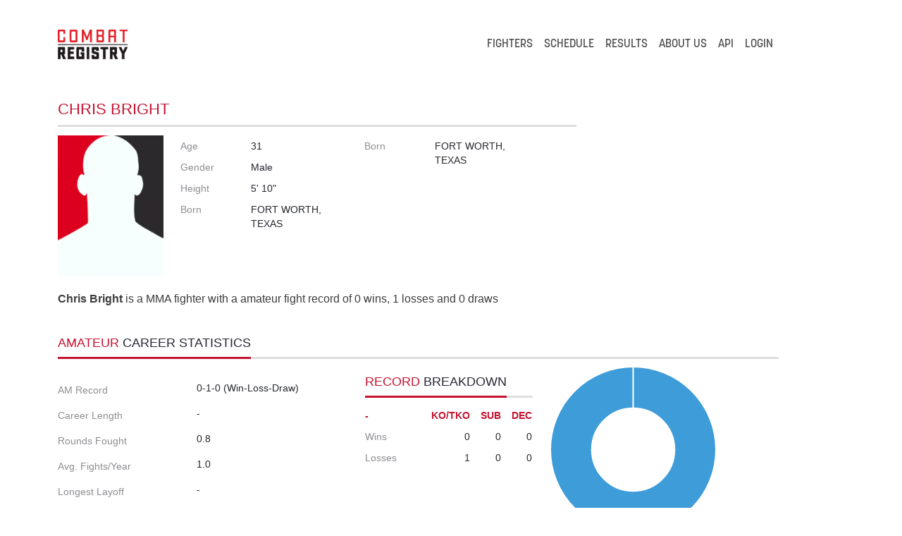

--- FILE ---
content_type: text/html; charset=utf-8
request_url: https://combatreg.com/fighters/Chris-Bright:901E401533F8BC3F
body_size: 23729
content:
<!DOCTYPE html>
<html>
  <head>
    <meta name="csrf-param" content="authenticity_token" />
<meta name="csrf-token" content="QZFfvuZHvnyHciXuuGnl6osowgB0NGIASJaS720amPbba6XmIjhcQd4ZskauG9xjocvi2Jg5hQkCL-MM5rCXpg" />
    
    <link rel="stylesheet" href="/vite/assets/application-BbJUhM4W.css" />
    <script src="/vite/assets/application-ChM0AlWS.js" crossorigin="anonymous" type="module"></script><link rel="modulepreload" href="/vite/assets/bootstrap.esm-ep7628Ix.js" as="script" crossorigin="anonymous">
    <script
  src="https://code.jquery.com/jquery-3.7.0.min.js"
  integrity="sha256-2Pmvv0kuTBOenSvLm6bvfBSSHrUJ+3A7x6P5Ebd07/g="
  crossorigin="anonymous"></script>
    <link rel="stylesheet" media="all" href="https://cdn.datatables.net/1.13.6/css/jquery.dataTables.min.css" />
    <link rel="stylesheet" media="all" href="https://cdn.datatables.net/responsive/2.5.0/css/responsive.dataTables.min.css" />
    <meta charset="utf-8">
<meta http-equiv="X-UA-Compatible" content="IE=edge">
  <meta name="viewport" content="initial-scale=1,maximum-scale=1,user-scalable=no">
<title>Chris Bright: Amateur MMA Fight Record (0-1-0)</title>
<meta name="description" content="Chris Bright is a MMA fighter with a amateur fight record of 0 wins, 1 losses and 0 draws">
<link rel="canonical" href="https://combatreg.com/fighters/Chris-Bright:901E401533F8BC3F">
<meta name="twitter:card" content="summary">
<meta name="twitter:url" content="https://combatreg.com/fighters/Chris-Bright:901E401533F8BC3F">
<meta name="twitter:title" content="Chris Bright: Amateur MMA Fight Record (0-1-0)">
<meta name="twitter:description" content="Chris Bright is a MMA fighter with a amateur fight record of 0 wins, 1 losses and 0 draws">
<meta name="twitter:site" content="Combat Registry">
<meta name="twitter:image:src" content="https%3A%2F%2Fabc-file-uploads-public.s3.amazonaws.com%2Fcombat-reg.png">
<meta property="og:title" content="Chris Bright: Amateur MMA Fight Record (0-1-0)">
<meta property="og:description" content="Chris Bright is a MMA fighter with a amateur fight record of 0 wins, 1 losses and 0 draws">
<meta property="og:type" content="website">
<meta property="og:site_name" content="Combat Registry">
<meta property="og:url" content="https://combatreg.com/fighters/Chris-Bright:901E401533F8BC3F">
<meta property="og:image" content="https%3A%2F%2Fabc-file-uploads-public.s3.amazonaws.com%2Fcombat-reg.png">
<meta name="addsearch-custom-field" content="fighter_name=Chris Bright">
<meta name="addsearch-custom-field" content="fighter_team=">
<meta name="addsearch-custom-field" content="fighter_weight_class=Welterweight">
<meta name="addsearch-custom-field" content="fighter_location=, ">
<meta name="addsearch-custom-field" content="fighter_gender=Male">
<link rel="apple-touch-icon" href="/vite/assets/combat-registry-logo-DbZL6z5W.png">

  <title>Chris Bright: Amateur MMA Fight Record (0-1-0)</title>

    <meta name="description" content="Chris Bright is a MMA fighter with a amateur fight record of 0 wins, 1 losses and 0 draws" />

  </head>
  <body class="">
    <div id="fb-root"></div>
    <div>
      <div class="container">
        <div class="col-lg-11 py-4 pr-4 pl-0">
          <header>
  <nav class="navbar navbar-expand-lg navbar-light">
    <div class="container-fluid px-sm-3 px-md-0">
      <div class="logo navbar-brand main flex-grow-1">
        <a href="/" class="navbar-brand logo d-flex align-items-center mb-2 mb-lg-0 text-dark text-decoration-none">
          <img class="img-fluid" src="/vite/assets/combat-registry-logo-DbZL6z5W.png" />
        </a>
      </div>
      <button
									class="navbar-toggler"
									type="button"
									data-bs-toggle="collapse"
									data-bs-target="#navbarNav"
									aria-controls="navbarNav"
									aria-expanded="false"
									aria-label="Toggle navigation"
								>
        <span class="navbar-toggler-icon"></span>
      </button>
      <div class="collapse navbar-collapse p-2 pe-0 rounded-3" id="navbarNav">
        <div class="navbar-nav ms-auto">
          <a class="nav-link" data-turbolinks="false" href="/fighters">FIGHTERS</a>
          <a class="nav-link" href="/events/upcoming">SCHEDULE</a>
          <a class="nav-link" href="/events/results">RESULTS</a>
          <a class="nav-link" aria-current="page" href="/about/">ABOUT US</a>
          <a
												class="nav-link"
												target="_blank"
												rel="noopener noreferrer"
												href="https://apidoc.mmareg.com/#operations-top"
												tabindex="-1"
												aria-disabled="true"
												>API</a
											>
          <a class="nav-link" href="https://app.combatreg.com/users/sign_in">LOGIN</a>
        </div>
      </div>
    </div>
  </nav>
</header>

        </div>
      </div>
      
      <div class="container">
          <main role="main" class="mainArticle fighter--show">
  


 
<script type="application/ld+json">
{
  "@context": "http://schema.org",
  "@type": "BreadcrumbList",
  "itemListElement": [
  {
    "@type": "ListItem",
    "position": 1,
    "item": {
      "@id": "https://combatreg.com/",
      "name": "Home"
    }
  },
  {
    "@type": "ListItem",
    "position": 2,
    "item": {
      "@id": "https://combatreg.com/fighters/Chris-Bright:901E401533F8BC3F",
      "name": "Chris Bright"
    }
  }
  ]
}
</script>
  <!-- Fighter Detail  -->
  <div class="row">
    <div class="col-md-8 col-11">
      <div class="section-wrapper section-header">
        <div class="row">
          <div class="col-lg-7 col-sm-6 col-12">
            <h1 class="newsHeader">
              Chris Bright
              <span class="title-two small">
              </span>
            </h1>
          </div>
        </div>
      </div>
      <div class="section-wrapper">
        <div class="row fdetail">
          <div class="col-11">
            <div class="row">
              <div class="col-3 fighter-info-details">
                <img class="img-fluid text-end" itemprop="image" alt="Photo of Chris Bright" src="https://mma-down.s3.amazonaws.com/FighterHeadShotBlankOpaque.webp" >
              </div>
              <div class="col-9">
                <div class="row">
                  <div class="col-md-6 col-12">
                    <table class="table fighter-info">
                      <tbody>
                          <tr>
                            <th>Age</th>
                            <td>31</td>
                          </tr>
                        <tr>
                          <th>Gender</th>
                          <td>
                            <span itemprop="gender">Male</span>
                          </td>
                        </tr>
                          <tr>
                            <th>Height</th>
                            <td><span itemprop="height">5&#39; 10&quot;</span></td>
                          </tr>
                          <tr class="hidden-lg hidden-md">
                            <th>Born</th>
                            <td>
                              <span itemprop="birthPlace">FORT WORTH, TEXAS</span>
                            </td>
                          </tr>
                      </tbody>
                    </table>
                  </div>
                    <div class="col-md-6 col-12 hidden-sm hidden-xs">
                      <table class="table fighter-info">
                        <tbody>
                            <tr>
                              <th>Born</th>
                              <td>
                                <span itemprop="birthPlace">FORT WORTH, TEXAS</span>
                              </td>
                            </tr>
                        </tbody>
                      </table>
                    </div>
                </div>
                <script type="application/ld+json">
  {
    "@context": "http://schema.org",
    "@type": "Person",
    "name": "Chris Bright",
    "image": "",
    "gender" : "male",
    "url" : "https://combatreg.com/fighters/Chris-Bright:901E401533F8BC3F",
    "height" : "5&#39; 10&quot;",
    "weight" : "175.0"
  }
</script>

              </div>
              <div class="col fighter-bio">
                <span itemprop="description">
                      <p><strong>Chris Bright</strong> is a MMA fighter with a amateur fight record of 0 wins, 1 losses and 0 draws</p>
                </span>
              </div>
            </div>
          </div>
        </div>
      </div>
    </div>
  </div>
  <div class="col-11">
      <h4 class="section-header"><span>Amateur <span class="title-two"> Career Statistics </span></span></h4>
  <div class="row">
  <div class="col-md-5 col-12">
    <div class="section-wrapper">
      <table class="table fighter-info fighter-info-md">
        <tbody>
          <tr>
            <th></th>
            <td>
            </td>
          </tr>
          <tr>
              <th>AM Record</th>
            <td>0-1-0 (Win-Loss-Draw)</td>
          </tr>
            <tr>
              <th>Career Length</th>
              <td>
                -
              </td>
            </tr>
            <tr>
              <th>Rounds Fought</th>
              <td>0.8</td>
            </tr>
            <tr>
              <th>Avg. Fights/Year</th>
              <td>1.0</td>
            </tr>
            <tr>
              <th>Longest Layoff</th>
              <td>
                -
              </td>
            </tr>
            <tr>
              <th>Quickest Turnaround</th>
              <td>
                -
              </td>
            </tr>
        </tbody>
      </table>
    </div>
  </div>
    <div class="col-md-3 col-sm-5 col-12">
      <div class="section-wrapper">
        <h4 class="section-header"><span>Record <span class="title-two"> BreakDown </span></span></h4>
        <table class="table fighter-info fighter-info-sm">
          <thead>
            <tr>
              <th>-</th>
              <th class="text-end">KO/TKO</th>
              <th class="text-end">SUB</th>
              <th class="text-end">DEC</th>
              <td>
              </td>
            </tr>
          </thead>
          <tbody>
            <tr>
              <th>Wins</th>
              <td class="text-end">0</td>
              <td class="text-end">0</td>
              <td class="text-end">0</td>
            </tr>
            <tr>
              <th>Losses</th>
              <td class="text-end">1</td>
              <td class="text-end">0</td>
              <td class="text-end">0</td>
            </tr>
          </tbody>
        </table>
      </div>
    </div>
      <div class="col-md-3 col-sm-5 col-12">
        <div class="section-wrapper fighter-info">
          <canvas id="chartRecordsPro" class="chart-height" data-controller='doughnut-chart'
    data-doughnut-chart-target='canvas' data-doughnut-chart-id-value='RecordsPro'
    data-doughnut-chart-labels-value='[&quot;Losses&quot;]'
    data-doughnut-chart-data-value='[1]'
    data-doughnut-chart-percentage-value='[&quot;100.0&quot;]'
>
</canvas>
<div id="legendRecordsPro" class="chart-legend"></div>
        </div>
      </div>
</div>
  <div class="row">
    <div class="col-md-8 col-12">
      <div class="section-wrapper">
        <div class="row">
          <div class="col-md-5 col-sm-10 col-12">
            <table class="table fighter-info fighter-info-md">
              <tbody>
                <tr>
                  <th></th>
                  <td>
                  </td>
                </tr>
                <tr>
                  <th>Finish Rate</th>
                  <td>0.0%</td>
                </tr>
                <tr>
                  <th>Finished Rate</th>
                  <td>100.0%</td>
                </tr>
                <tr>
                  <th>Win by Decision Rate</th>
                  <td>0.0%</td>
                </tr>
                <tr>
                  <th>Loss by Decision Rate</th>
                  <td>0.0%</td>
                </tr>
                <tr>
                  <th>Win by KO Rate</th>
                  <td>0.0%</td>
                </tr>
                <tr>
                  <th>Loss by KO Rate</th>
                  <td>100.0%</td>
                </tr>
                <tr>
                  <th>Win by SUB Rate</th>
                  <td>0.0%</td>
                </tr>
                <tr>
                  <th>Loss by SUB Rate</th>
                  <td>0.0%</td>
                </tr>
                <tr>
                  <th></th>
                  <td>
                  </td>
                </tr>
              </tbody>
            </table>
          </div>
          <div class="col-md-3 col-sm-5 col-12">
          </div>
          <div class="col-md-3 col-sm-5 col-12">
              <h5 class="text-center fighter-info-title fighter-info-title-padd">Loss Method</h5>
              <div class="fighter-info">
                <canvas id="chartLossMethodPro" class="chart-height" data-controller='doughnut-chart'
    data-doughnut-chart-target='canvas' data-doughnut-chart-id-value='LossMethodPro'
    data-doughnut-chart-labels-value='[&quot;KO/TKO&quot;]'
    data-doughnut-chart-data-value='[1]'
    data-doughnut-chart-percentage-value='[&quot;100.0&quot;]'
>
</canvas>
<div id="legendLossMethodPro" class="chart-legend"></div>
              </div>
          </div>
        </div>
      </div>
    </div>
    <div class="col-md-4 col-12">
    </div>
  </div>
  <div class="row">
    <div class="col-12">
      <div class="section-wrapper">
        <div class="row">
          <div class="col-md-6 col-sm-10 col-12">
            <table class="table fighter-info fighter-info-md">
              <tbody>
                <tr>
                  <th></th>
                  <td>
                  </td>
                </tr>
                <tr>
                  <th>Ave. Rounds (Ws)</th>
                  <td>0.0</td>
                </tr>
                <tr>
                  <th>Ave. Length of Fight (Ws)</th>
                  <td>
                    -
                  </td>
                </tr>
                <tr>
                  <th>Ave. Rounds (Ls)</th>
                  <td>0.8</td>
                </tr>
                <tr>
                  <th>Ave. Length of Fight (Ls)</th>
                  <td>
                    02:15
                  </td>
                </tr>
                <tr>
                  <th></th>
                  <td>
                  </td>
                </tr>
              </tbody>
            </table>
          </div>
          <div class="col-md-3 col-sm-5 col-12">
          </div>
          <div class="col-md-3 col-sm-5 col-12">
              <h5 class="text-center fighter-info-title fighter-info-title-padd">Finished Rounds</h5>
              <div class="fighter-info">
                <canvas id="chartFinishedRoundsPro" class="chart-height" data-controller='doughnut-chart'
    data-doughnut-chart-target='canvas' data-doughnut-chart-id-value='FinishedRoundsPro'
    data-doughnut-chart-labels-value='[&quot;1st&quot;]'
    data-doughnut-chart-data-value='[1]'
    data-doughnut-chart-percentage-value='[&quot;100.0&quot;]'
>
</canvas>
<div id="legendFinishedRoundsPro" class="chart-legend"></div>
              </div>
          </div>
        </div>
      </div>
    </div>
  </div>

    <h4 class="section-header"><span>Official Amateur <span class="title-two"> MMA Fight Record </span></span></h4>
    <div class="row">
      <div class="col-12">
        <div class="section-wrapper mma-record">
          <table class="table table-striped dataTable responsive fighter-record" cellspacing="0" style="width:100%">
  <thead>
    <tr>
      <th class="no-sort"></th>
      <th class="no-sort">Date</th>
      <th class="no-sort"></th>
      <th class="no-sort">Opponent</th>
      <th class="no-sort">Weightclass</th>
      <th class="no-sort">Method</th>
      <th class="no-sort text-center">Round</th>
      <th class="no-sort text-end">Time</th>
      <th class="no-sort"></th>
    </tr>
  </thead>
  <tbody>
        <tr>
          <td class="text-center">
            OFF
          </td>
          <td>09/10/2022</td>
          <td>
            <span class="Loss">
              L
            </span>
            <br>
            (0-0-0)
          </td>
          <td>
              <a href="/fighters/Jody-Oliver:9C7CAC17FAF50F08">Jody Oliver</a>
              <br>
              (2-2-0)
          </td>
          <td class="text-nowrap">
              WW
                <br>
                (<span
                  class="weight-missed"
                 >
                  175.0
                  *
                </span>
                vs.
                <span class="weight-missed"
                >174.0*
                </span>)
          </td>
          <td>
              TKO/RSC
            <br>
            <a href="/events/Xtreme-Knockout-Amateur-Series-30:28e85037-655d-4826-9e90-858777e4b2a3">Xtreme Knockout Amateur Series 30</a>
            
          </td>
          <td class="text-center">
              1
          </td>
          <td class="text-center">
              02:15
          </td>
          <td>
          </td>
        </tr>
  </tbody>
</table>

        </div>
      </div>
    </div>
    <h4 class="section-header"><span>Official Amateur <span class="title-two"> Muay Thai Fight Record </span></span></h4>
    <div class="row">
      <div class="col-12">
        <div class="section-wrapper mma-record">
          <table class="table table-striped dataTable responsive fighter-record" cellspacing="0" style="width:100%">
  <thead>
    <tr>
      <th class="no-sort"></th>
      <th class="no-sort">Date</th>
      <th class="no-sort"></th>
      <th class="no-sort">Opponent</th>
      <th class="no-sort">Weightclass</th>
      <th class="no-sort">Method</th>
      <th class="no-sort text-center">Round</th>
      <th class="no-sort text-end">Time</th>
      <th class="no-sort"></th>
    </tr>
  </thead>
  <tbody>
        <tr>
          <td class="text-center">
            SB
          </td>
          <td>02/06/2026</td>
          <td>
            <span class="Unknown">
              Unknown
            </span>
            <br>
            (0-2-0)
          </td>
          <td>
              <a href="/fighters/Abraham-Campos:B1F32C8208A2C504">Abraham Campos</a>
              <br>
              (0-0-0)
          </td>
          <td class="text-nowrap">
              WW
          </td>
          <td>
              Unknown
            <br>
            <a href="/events/Texas-Muaythai-Championships-10:dfb98311-56fa-4a1b-b893-d5137be9c927">Texas Muaythai Championships 10</a>
            
          </td>
          <td class="text-center">
              3
          </td>
          <td class="text-center">
              00:00
          </td>
          <td>
          </td>
        </tr>
        <tr>
          <td class="text-center">
            SB
          </td>
          <td>07/22/2023</td>
          <td>
            <span class="Unknown">
              Unknown
            </span>
            <br>
            (0-2-0)
          </td>
          <td>
              <a href="/fighters/Devonte-Green:D027F049BE7A4394">Devonte Green</a>
              <br>
              (4-2-0)
          </td>
          <td class="text-nowrap">
              MW
          </td>
          <td>
              Unknown
            <br>
            <a href="/events/DFA6-WBC-Muay-Thai:5c622542-33d1-40f2-9651-41281b0edab3">DFA6 WBC Muay Thai</a>
            
          </td>
          <td class="text-center">
              3
          </td>
          <td class="text-center">
              00:00
          </td>
          <td>
          </td>
        </tr>
        <tr>
          <td class="text-center">
            OFF
          </td>
          <td>01/21/2023</td>
          <td>
            <span class="Loss">
              L
            </span>
            <br>
            (0-1-0)
          </td>
          <td>
              <a href="/fighters/Jeremiah-Truhlar:1C4D2D2E3E84FE59">Jeremiah Truhlar</a>
              <br>
              (3-0-0)
          </td>
          <td class="text-nowrap">
              LHW
                <br>
                (<span
                  
                 >
                  169.2
                  
                </span>
                vs.
                <span 
                >169.4
                </span>)
          </td>
          <td>
              Decision
              <span style="font-size: 0.8em">
                (Unanimous)
              </span>
            <br>
            <a href="/events/Dominion-Fighting-Alliance-3-Amateur-series:3d34c3e9-3580-4955-8450-3833baa70990">Dominion Fighting Alliance 3 Amateur series</a>
            
          </td>
          <td class="text-center">
              3
          </td>
          <td class="text-center">
              03:00
          </td>
          <td>
          </td>
        </tr>
        <tr>
          <td class="text-center">
            OFF
          </td>
          <td>12/01/2022</td>
          <td>
            <span class="Loss">
              L
            </span>
            <br>
            (0-0-0)
          </td>
          <td>
              <a href="/fighters/Isaiah-Jackson:41B24ADCA2D9562A">Isaiah Jackson</a>
              <br>
              (3-0-0)
          </td>
          <td class="text-nowrap">
              LHW
                <br>
                (<span
                  
                 >
                  174.0
                  
                </span>
                vs.
                <span 
                >171.0
                </span>)
          </td>
          <td>
              TKO
            <br>
            <a href="/events/Xtreme-Knockout-Black-Tie-Brawl:d02233d3-7858-41aa-86b4-d36e8a907c59">Xtreme Knockout Black Tie Brawl</a>
            
          </td>
          <td class="text-center">
              2
          </td>
          <td class="text-center">
              01:15
          </td>
          <td>
          </td>
        </tr>
  </tbody>
</table>

            <table class="table">
  <tr>
    <td>
      <p>
        <i>* Bouts marked with 'OFF' denote results which have been verified by an ABC-recognized athletic commission. Bouts marked with an SB denote bouts overseen by a duly-recognized sanctioning organization. Bouts marked NRB denote non-regulated bouts.</i>
      </p>
      <p>
        <i>* Bouts marked with an (*) are considered exhibition bouts and do not count towards the fighter's record</i>
      </p>
      <p>
        <i>* Weights marked with an (*) denote those over the limit for the weight class</i>
      </p>
    </td>
  </tr>
</table>

        </div>
      </div>
    </div>

  </div>
</main>


        
<!-- Schema -->
<script type="application/ld+json">
  {
    "@context" : "http://schema.org",
    "@type" : "WebSite",
    "name" : "Combat Registry",
    "alternateName" : "CombatReg",
    "url" : "https://combatreg.com"
    }
</script>
<script type="application/ld+json">
  {
    "@context" : "http://schema.org",
    "@type" : "SportsOrganization",
    "sport" : "Mixed Martial Arts",
    "address" : {
        "@type" : "PostalAddress",
        "addressLocality" : "ABINGTON, MA", "postalCode" : "02351", "streetAddress" : "466 ROCKLAND STREET" },
        "email" : "support@combatreg.com",
        "name" : "Combat Registry",
        "legalName" : "MMA Registry LLC",
        "url" : "https://combatreg.com",
        "description" : "The premier combat sports data company for live and historical statistics and media rankings.",
        "logo" : "https://abc-file-uploads-public.s3.amazonaws.com/combat-reg.png",
        "sameAs" : [ "https://twitter.com/CombatRegistry"]
    }
</script>


<footer class="pt-3 my-5 text-muted border-top">
  &copy; 2022-2023 Combat Registry
</footer>

      </div>
    </div>
    <script type="text/javascript" src="//cdn.datatables.net/1.13.6/js/jquery.dataTables.min.js"></script>
    <script type="text/javascript" src=https://cdn.datatables.net/responsive/2.5.0/js/dataTables.responsive.min.js></script>
  </body>
</html>


--- FILE ---
content_type: application/javascript
request_url: https://combatreg.com/vite/assets/application-ChM0AlWS.js
body_size: 322062
content:
var Bo=Object.defineProperty;var No=(i,t,e)=>t in i?Bo(i,t,{enumerable:!0,configurable:!0,writable:!0,value:e}):i[t]=e;var Fi=(i,t,e)=>(No(i,typeof t!="symbol"?t+"":t,e),e);import"./bootstrap.esm-ep7628Ix.js";(function(){if(window.Reflect===void 0||window.customElements===void 0||window.customElements.polyfillWrapFlushCallback)return;const i=HTMLElement,t={HTMLElement:function(){return Reflect.construct(i,[],this.constructor)}};window.HTMLElement=t.HTMLElement,HTMLElement.prototype=i.prototype,HTMLElement.prototype.constructor=HTMLElement,Object.setPrototypeOf(HTMLElement,i)})();(function(i){if(typeof i.requestSubmit=="function")return;i.requestSubmit=function(s){s?(t(s,this),s.click()):(s=document.createElement("input"),s.type="submit",s.hidden=!0,this.appendChild(s),s.click(),this.removeChild(s))};function t(s,n){s instanceof HTMLElement||e(TypeError,"parameter 1 is not of type 'HTMLElement'"),s.type=="submit"||e(TypeError,"The specified element is not a submit button"),s.form==n||e(DOMException,"The specified element is not owned by this form element","NotFoundError")}function e(s,n,r){throw new s("Failed to execute 'requestSubmit' on 'HTMLFormElement': "+n+".",r)}})(HTMLFormElement.prototype);const br=new WeakMap;function Vo(i){const t=i instanceof Element?i:i instanceof Node?i.parentElement:null,e=t?t.closest("input, button"):null;return(e==null?void 0:e.type)=="submit"?e:null}function Ho(i){const t=Vo(i.target);t&&t.form&&br.set(t.form,t)}(function(){if("submitter"in Event.prototype)return;let i=window.Event.prototype;if("SubmitEvent"in window&&/Apple Computer/.test(navigator.vendor))i=window.SubmitEvent.prototype;else if("SubmitEvent"in window)return;addEventListener("click",Ho,!0),Object.defineProperty(i,"submitter",{get(){if(this.type=="submit"&&this.target instanceof HTMLFormElement)return br.get(this.target)}})})();var kt;(function(i){i.eager="eager",i.lazy="lazy"})(kt||(kt={}));class wt extends HTMLElement{static get observedAttributes(){return["disabled","complete","loading","src"]}constructor(){super(),this.loaded=Promise.resolve(),this.delegate=new wt.delegateConstructor(this)}connectedCallback(){this.delegate.connect()}disconnectedCallback(){this.delegate.disconnect()}reload(){return this.delegate.sourceURLReloaded()}attributeChangedCallback(t){t=="loading"?this.delegate.loadingStyleChanged():t=="complete"?this.delegate.completeChanged():t=="src"?this.delegate.sourceURLChanged():this.delegate.disabledChanged()}get src(){return this.getAttribute("src")}set src(t){t?this.setAttribute("src",t):this.removeAttribute("src")}get loading(){return zo(this.getAttribute("loading")||"")}set loading(t){t?this.setAttribute("loading",t):this.removeAttribute("loading")}get disabled(){return this.hasAttribute("disabled")}set disabled(t){t?this.setAttribute("disabled",""):this.removeAttribute("disabled")}get autoscroll(){return this.hasAttribute("autoscroll")}set autoscroll(t){t?this.setAttribute("autoscroll",""):this.removeAttribute("autoscroll")}get complete(){return!this.delegate.isLoading}get isActive(){return this.ownerDocument===document&&!this.isPreview}get isPreview(){var t,e;return(e=(t=this.ownerDocument)===null||t===void 0?void 0:t.documentElement)===null||e===void 0?void 0:e.hasAttribute("data-turbo-preview")}}function zo(i){switch(i.toLowerCase()){case"lazy":return kt.lazy;default:return kt.eager}}function X(i){return new URL(i.toString(),document.baseURI)}function Ht(i){let t;if(i.hash)return i.hash.slice(1);if(t=i.href.match(/#(.*)$/))return t[1]}function ms(i,t){const e=(t==null?void 0:t.getAttribute("formaction"))||i.getAttribute("action")||i.action;return X(e)}function Wo(i){return(Ko(i).match(/\.[^.]*$/)||[])[0]||""}function jo(i){return!!Wo(i).match(/^(?:|\.(?:htm|html|xhtml|php))$/)}function $o(i,t){const e=Yo(t);return i.href===X(e).href||i.href.startsWith(e)}function Qt(i,t){return $o(i,t)&&jo(i)}function Xi(i){const t=Ht(i);return t!=null?i.href.slice(0,-(t.length+1)):i.href}function Ne(i){return Xi(i)}function qo(i,t){return X(i).href==X(t).href}function Uo(i){return i.pathname.split("/").slice(1)}function Ko(i){return Uo(i).slice(-1)[0]}function Yo(i){return Xo(i.origin+i.pathname)}function Xo(i){return i.endsWith("/")?i:i+"/"}class bs{constructor(t){this.response=t}get succeeded(){return this.response.ok}get failed(){return!this.succeeded}get clientError(){return this.statusCode>=400&&this.statusCode<=499}get serverError(){return this.statusCode>=500&&this.statusCode<=599}get redirected(){return this.response.redirected}get location(){return X(this.response.url)}get isHTML(){return this.contentType&&this.contentType.match(/^(?:text\/([^\s;,]+\b)?html|application\/xhtml\+xml)\b/)}get statusCode(){return this.response.status}get contentType(){return this.header("Content-Type")}get responseText(){return this.response.clone().text()}get responseHTML(){return this.isHTML?this.response.clone().text():Promise.resolve(void 0)}header(t){return this.response.headers.get(t)}}function we(i){if(i.getAttribute("data-turbo-eval")=="false")return i;{const t=document.createElement("script"),e=ei("csp-nonce");return e&&(t.nonce=e),t.textContent=i.textContent,t.async=!1,Go(t,i),t}}function Go(i,t){for(const{name:e,value:s}of t.attributes)i.setAttribute(e,s)}function Zo(i){const t=document.createElement("template");return t.innerHTML=i,t.content}function K(i,{target:t,cancelable:e,detail:s}={}){const n=new CustomEvent(i,{cancelable:e,bubbles:!0,composed:!0,detail:s});return t&&t.isConnected?t.dispatchEvent(n):document.documentElement.dispatchEvent(n),n}function Je(){return new Promise(i=>requestAnimationFrame(()=>i()))}function Jo(){return new Promise(i=>setTimeout(()=>i(),0))}function Qo(){return Promise.resolve()}function yr(i=""){return new DOMParser().parseFromString(i,"text/html")}function vr(i,...t){const e=ta(i,t).replace(/^\n/,"").split(`
`),s=e[0].match(/^\s+/),n=s?s[0].length:0;return e.map(r=>r.slice(n)).join(`
`)}function ta(i,t){return i.reduce((e,s,n)=>{const r=t[n]==null?"":t[n];return e+s+r},"")}function ee(){return Array.from({length:36}).map((i,t)=>t==8||t==13||t==18||t==23?"-":t==14?"4":t==19?(Math.floor(Math.random()*4)+8).toString(16):Math.floor(Math.random()*15).toString(16)).join("")}function ti(i,...t){for(const e of t.map(s=>s==null?void 0:s.getAttribute(i)))if(typeof e=="string")return e;return null}function ea(i,...t){return t.some(e=>e&&e.hasAttribute(i))}function Gi(...i){for(const t of i)t.localName=="turbo-frame"&&t.setAttribute("busy",""),t.setAttribute("aria-busy","true")}function Zi(...i){for(const t of i)t.localName=="turbo-frame"&&t.removeAttribute("busy"),t.removeAttribute("aria-busy")}function ia(i,t=2e3){return new Promise(e=>{const s=()=>{i.removeEventListener("error",s),i.removeEventListener("load",s),e()};i.addEventListener("load",s,{once:!0}),i.addEventListener("error",s,{once:!0}),setTimeout(e,t)})}function xr(i){switch(i){case"replace":return history.replaceState;case"advance":case"restore":return history.pushState}}function sa(i){return i=="advance"||i=="replace"||i=="restore"}function fi(...i){const t=ti("data-turbo-action",...i);return sa(t)?t:null}function _r(i){return document.querySelector(`meta[name="${i}"]`)}function ei(i){const t=_r(i);return t&&t.content}function na(i,t){let e=_r(i);return e||(e=document.createElement("meta"),e.setAttribute("name",i),document.head.appendChild(e)),e.setAttribute("content",t),e}function ii(i,t){var e;if(i instanceof Element)return i.closest(t)||ii(i.assignedSlot||((e=i.getRootNode())===null||e===void 0?void 0:e.host),t)}var Q;(function(i){i[i.get=0]="get",i[i.post=1]="post",i[i.put=2]="put",i[i.patch=3]="patch",i[i.delete=4]="delete"})(Q||(Q={}));function ra(i){switch(i.toLowerCase()){case"get":return Q.get;case"post":return Q.post;case"put":return Q.put;case"patch":return Q.patch;case"delete":return Q.delete}}class ys{constructor(t,e,s,n=new URLSearchParams,r=null){this.abortController=new AbortController,this.resolveRequestPromise=o=>{},this.delegate=t,this.method=e,this.headers=this.defaultHeaders,this.body=n,this.url=s,this.target=r}get location(){return this.url}get params(){return this.url.searchParams}get entries(){return this.body?Array.from(this.body.entries()):[]}cancel(){this.abortController.abort()}async perform(){const{fetchOptions:t}=this;this.delegate.prepareRequest(this),await this.allowRequestToBeIntercepted(t);try{this.delegate.requestStarted(this);const e=await fetch(this.url.href,t);return await this.receive(e)}catch(e){if(e.name!=="AbortError")throw this.willDelegateErrorHandling(e)&&this.delegate.requestErrored(this,e),e}finally{this.delegate.requestFinished(this)}}async receive(t){const e=new bs(t);return K("turbo:before-fetch-response",{cancelable:!0,detail:{fetchResponse:e},target:this.target}).defaultPrevented?this.delegate.requestPreventedHandlingResponse(this,e):e.succeeded?this.delegate.requestSucceededWithResponse(this,e):this.delegate.requestFailedWithResponse(this,e),e}get fetchOptions(){var t;return{method:Q[this.method].toUpperCase(),credentials:"same-origin",headers:this.headers,redirect:"follow",body:this.isSafe?null:this.body,signal:this.abortSignal,referrer:(t=this.delegate.referrer)===null||t===void 0?void 0:t.href}}get defaultHeaders(){return{Accept:"text/html, application/xhtml+xml"}}get isSafe(){return this.method===Q.get}get abortSignal(){return this.abortController.signal}acceptResponseType(t){this.headers.Accept=[t,this.headers.Accept].join(", ")}async allowRequestToBeIntercepted(t){const e=new Promise(n=>this.resolveRequestPromise=n);K("turbo:before-fetch-request",{cancelable:!0,detail:{fetchOptions:t,url:this.url,resume:this.resolveRequestPromise},target:this.target}).defaultPrevented&&await e}willDelegateErrorHandling(t){return!K("turbo:fetch-request-error",{target:this.target,cancelable:!0,detail:{request:this,error:t}}).defaultPrevented}}class oa{constructor(t,e){this.started=!1,this.intersect=s=>{const n=s.slice(-1)[0];n!=null&&n.isIntersecting&&this.delegate.elementAppearedInViewport(this.element)},this.delegate=t,this.element=e,this.intersectionObserver=new IntersectionObserver(this.intersect)}start(){this.started||(this.started=!0,this.intersectionObserver.observe(this.element))}stop(){this.started&&(this.started=!1,this.intersectionObserver.unobserve(this.element))}}class Ut{static wrap(t){return typeof t=="string"?new this(Zo(t)):t}constructor(t){this.fragment=aa(t)}}Ut.contentType="text/vnd.turbo-stream.html";function aa(i){for(const t of i.querySelectorAll("turbo-stream")){const e=document.importNode(t,!0);for(const s of e.templateElement.content.querySelectorAll("script"))s.replaceWith(we(s));t.replaceWith(e)}return i}var Et;(function(i){i[i.initialized=0]="initialized",i[i.requesting=1]="requesting",i[i.waiting=2]="waiting",i[i.receiving=3]="receiving",i[i.stopping=4]="stopping",i[i.stopped=5]="stopped"})(Et||(Et={}));var Mt;(function(i){i.urlEncoded="application/x-www-form-urlencoded",i.multipart="multipart/form-data",i.plain="text/plain"})(Mt||(Mt={}));function la(i){switch(i.toLowerCase()){case Mt.multipart:return Mt.multipart;case Mt.plain:return Mt.plain;default:return Mt.urlEncoded}}class Le{static confirmMethod(t,e,s){return Promise.resolve(confirm(t))}constructor(t,e,s,n=!1){this.state=Et.initialized,this.delegate=t,this.formElement=e,this.submitter=s,this.formData=ca(e,s),this.location=X(this.action),this.method==Q.get&&ua(this.location,[...this.body.entries()]),this.fetchRequest=new ys(this,this.method,this.location,this.body,this.formElement),this.mustRedirect=n}get method(){var t;const e=((t=this.submitter)===null||t===void 0?void 0:t.getAttribute("formmethod"))||this.formElement.getAttribute("method")||"";return ra(e.toLowerCase())||Q.get}get action(){var t;const e=typeof this.formElement.action=="string"?this.formElement.action:null;return!((t=this.submitter)===null||t===void 0)&&t.hasAttribute("formaction")?this.submitter.getAttribute("formaction")||"":this.formElement.getAttribute("action")||e||""}get body(){return this.enctype==Mt.urlEncoded||this.method==Q.get?new URLSearchParams(this.stringFormData):this.formData}get enctype(){var t;return la(((t=this.submitter)===null||t===void 0?void 0:t.getAttribute("formenctype"))||this.formElement.enctype)}get isSafe(){return this.fetchRequest.isSafe}get stringFormData(){return[...this.formData].reduce((t,[e,s])=>t.concat(typeof s=="string"?[[e,s]]:[]),[])}async start(){const{initialized:t,requesting:e}=Et,s=ti("data-turbo-confirm",this.submitter,this.formElement);if(!(typeof s=="string"&&!await Le.confirmMethod(s,this.formElement,this.submitter))&&this.state==t)return this.state=e,this.fetchRequest.perform()}stop(){const{stopping:t,stopped:e}=Et;if(this.state!=t&&this.state!=e)return this.state=t,this.fetchRequest.cancel(),!0}prepareRequest(t){if(!t.isSafe){const e=ha(ei("csrf-param"))||ei("csrf-token");e&&(t.headers["X-CSRF-Token"]=e)}this.requestAcceptsTurboStreamResponse(t)&&t.acceptResponseType(Ut.contentType)}requestStarted(t){var e;this.state=Et.waiting,(e=this.submitter)===null||e===void 0||e.setAttribute("disabled",""),this.setSubmitsWith(),K("turbo:submit-start",{target:this.formElement,detail:{formSubmission:this}}),this.delegate.formSubmissionStarted(this)}requestPreventedHandlingResponse(t,e){this.result={success:e.succeeded,fetchResponse:e}}requestSucceededWithResponse(t,e){if(e.clientError||e.serverError)this.delegate.formSubmissionFailedWithResponse(this,e);else if(this.requestMustRedirect(t)&&da(e)){const s=new Error("Form responses must redirect to another location");this.delegate.formSubmissionErrored(this,s)}else this.state=Et.receiving,this.result={success:!0,fetchResponse:e},this.delegate.formSubmissionSucceededWithResponse(this,e)}requestFailedWithResponse(t,e){this.result={success:!1,fetchResponse:e},this.delegate.formSubmissionFailedWithResponse(this,e)}requestErrored(t,e){this.result={success:!1,error:e},this.delegate.formSubmissionErrored(this,e)}requestFinished(t){var e;this.state=Et.stopped,(e=this.submitter)===null||e===void 0||e.removeAttribute("disabled"),this.resetSubmitterText(),K("turbo:submit-end",{target:this.formElement,detail:Object.assign({formSubmission:this},this.result)}),this.delegate.formSubmissionFinished(this)}setSubmitsWith(){if(!(!this.submitter||!this.submitsWith)){if(this.submitter.matches("button"))this.originalSubmitText=this.submitter.innerHTML,this.submitter.innerHTML=this.submitsWith;else if(this.submitter.matches("input")){const t=this.submitter;this.originalSubmitText=t.value,t.value=this.submitsWith}}}resetSubmitterText(){if(!(!this.submitter||!this.originalSubmitText)){if(this.submitter.matches("button"))this.submitter.innerHTML=this.originalSubmitText;else if(this.submitter.matches("input")){const t=this.submitter;t.value=this.originalSubmitText}}}requestMustRedirect(t){return!t.isSafe&&this.mustRedirect}requestAcceptsTurboStreamResponse(t){return!t.isSafe||ea("data-turbo-stream",this.submitter,this.formElement)}get submitsWith(){var t;return(t=this.submitter)===null||t===void 0?void 0:t.getAttribute("data-turbo-submits-with")}}function ca(i,t){const e=new FormData(i),s=t==null?void 0:t.getAttribute("name"),n=t==null?void 0:t.getAttribute("value");return s&&e.append(s,n||""),e}function ha(i){if(i!=null){const e=(document.cookie?document.cookie.split("; "):[]).find(s=>s.startsWith(i));if(e){const s=e.split("=").slice(1).join("=");return s?decodeURIComponent(s):void 0}}}function da(i){return i.statusCode==200&&!i.redirected}function ua(i,t){const e=new URLSearchParams;for(const[s,n]of t)n instanceof File||e.append(s,n);return i.search=e.toString(),i}class gi{constructor(t){this.element=t}get activeElement(){return this.element.ownerDocument.activeElement}get children(){return[...this.element.children]}hasAnchor(t){return this.getElementForAnchor(t)!=null}getElementForAnchor(t){return t?this.element.querySelector(`[id='${t}'], a[name='${t}']`):null}get isConnected(){return this.element.isConnected}get firstAutofocusableElement(){const t="[inert], :disabled, [hidden], details:not([open]), dialog:not([open])";for(const e of this.element.querySelectorAll("[autofocus]"))if(e.closest(t)==null)return e;return null}get permanentElements(){return Sr(this.element)}getPermanentElementById(t){return wr(this.element,t)}getPermanentElementMapForSnapshot(t){const e={};for(const s of this.permanentElements){const{id:n}=s,r=t.getPermanentElementById(n);r&&(e[n]=[s,r])}return e}}function wr(i,t){return i.querySelector(`#${t}[data-turbo-permanent]`)}function Sr(i){return i.querySelectorAll("[id][data-turbo-permanent]")}class vs{constructor(t,e){this.started=!1,this.submitCaptured=()=>{this.eventTarget.removeEventListener("submit",this.submitBubbled,!1),this.eventTarget.addEventListener("submit",this.submitBubbled,!1)},this.submitBubbled=s=>{if(!s.defaultPrevented){const n=s.target instanceof HTMLFormElement?s.target:void 0,r=s.submitter||void 0;n&&fa(n,r)&&ga(n,r)&&this.delegate.willSubmitForm(n,r)&&(s.preventDefault(),s.stopImmediatePropagation(),this.delegate.formSubmitted(n,r))}},this.delegate=t,this.eventTarget=e}start(){this.started||(this.eventTarget.addEventListener("submit",this.submitCaptured,!0),this.started=!0)}stop(){this.started&&(this.eventTarget.removeEventListener("submit",this.submitCaptured,!0),this.started=!1)}}function fa(i,t){return((t==null?void 0:t.getAttribute("formmethod"))||i.getAttribute("method"))!="dialog"}function ga(i,t){if(t!=null&&t.hasAttribute("formtarget")||i.hasAttribute("target")){const e=(t==null?void 0:t.getAttribute("formtarget"))||i.target;for(const s of document.getElementsByName(e))if(s instanceof HTMLIFrameElement)return!1;return!0}else return!0}class Er{constructor(t,e){this.resolveRenderPromise=s=>{},this.resolveInterceptionPromise=s=>{},this.delegate=t,this.element=e}scrollToAnchor(t){const e=this.snapshot.getElementForAnchor(t);e?(this.scrollToElement(e),this.focusElement(e)):this.scrollToPosition({x:0,y:0})}scrollToAnchorFromLocation(t){this.scrollToAnchor(Ht(t))}scrollToElement(t){t.scrollIntoView()}focusElement(t){t instanceof HTMLElement&&(t.hasAttribute("tabindex")?t.focus():(t.setAttribute("tabindex","-1"),t.focus(),t.removeAttribute("tabindex")))}scrollToPosition({x:t,y:e}){this.scrollRoot.scrollTo(t,e)}scrollToTop(){this.scrollToPosition({x:0,y:0})}get scrollRoot(){return window}async render(t){const{isPreview:e,shouldRender:s,newSnapshot:n}=t;if(s)try{this.renderPromise=new Promise(l=>this.resolveRenderPromise=l),this.renderer=t,await this.prepareToRenderSnapshot(t);const r=new Promise(l=>this.resolveInterceptionPromise=l),o={resume:this.resolveInterceptionPromise,render:this.renderer.renderElement};this.delegate.allowsImmediateRender(n,o)||await r,await this.renderSnapshot(t),this.delegate.viewRenderedSnapshot(n,e),this.delegate.preloadOnLoadLinksForView(this.element),this.finishRenderingSnapshot(t)}finally{delete this.renderer,this.resolveRenderPromise(void 0),delete this.renderPromise}else this.invalidate(t.reloadReason)}invalidate(t){this.delegate.viewInvalidated(t)}async prepareToRenderSnapshot(t){this.markAsPreview(t.isPreview),await t.prepareToRender()}markAsPreview(t){t?this.element.setAttribute("data-turbo-preview",""):this.element.removeAttribute("data-turbo-preview")}async renderSnapshot(t){await t.render()}finishRenderingSnapshot(t){t.finishRendering()}}class pa extends Er{missing(){this.element.innerHTML='<strong class="turbo-frame-error">Content missing</strong>'}get snapshot(){return new gi(this.element)}}class Mr{constructor(t,e){this.clickBubbled=s=>{this.respondsToEventTarget(s.target)?this.clickEvent=s:delete this.clickEvent},this.linkClicked=s=>{this.clickEvent&&this.respondsToEventTarget(s.target)&&s.target instanceof Element&&this.delegate.shouldInterceptLinkClick(s.target,s.detail.url,s.detail.originalEvent)&&(this.clickEvent.preventDefault(),s.preventDefault(),this.delegate.linkClickIntercepted(s.target,s.detail.url,s.detail.originalEvent)),delete this.clickEvent},this.willVisit=s=>{delete this.clickEvent},this.delegate=t,this.element=e}start(){this.element.addEventListener("click",this.clickBubbled),document.addEventListener("turbo:click",this.linkClicked),document.addEventListener("turbo:before-visit",this.willVisit)}stop(){this.element.removeEventListener("click",this.clickBubbled),document.removeEventListener("turbo:click",this.linkClicked),document.removeEventListener("turbo:before-visit",this.willVisit)}respondsToEventTarget(t){const e=t instanceof Element?t:t instanceof Node?t.parentElement:null;return e&&e.closest("turbo-frame, html")==this.element}}class kr{constructor(t,e){this.started=!1,this.clickCaptured=()=>{this.eventTarget.removeEventListener("click",this.clickBubbled,!1),this.eventTarget.addEventListener("click",this.clickBubbled,!1)},this.clickBubbled=s=>{if(s instanceof MouseEvent&&this.clickEventIsSignificant(s)){const n=s.composedPath&&s.composedPath()[0]||s.target,r=this.findLinkFromClickTarget(n);if(r&&ma(r)){const o=this.getLocationForLink(r);this.delegate.willFollowLinkToLocation(r,o,s)&&(s.preventDefault(),this.delegate.followedLinkToLocation(r,o))}}},this.delegate=t,this.eventTarget=e}start(){this.started||(this.eventTarget.addEventListener("click",this.clickCaptured,!0),this.started=!0)}stop(){this.started&&(this.eventTarget.removeEventListener("click",this.clickCaptured,!0),this.started=!1)}clickEventIsSignificant(t){return!(t.target&&t.target.isContentEditable||t.defaultPrevented||t.which>1||t.altKey||t.ctrlKey||t.metaKey||t.shiftKey)}findLinkFromClickTarget(t){return ii(t,"a[href]:not([target^=_]):not([download])")}getLocationForLink(t){return X(t.getAttribute("href")||"")}}function ma(i){if(i.hasAttribute("target")){for(const t of document.getElementsByName(i.target))if(t instanceof HTMLIFrameElement)return!1;return!0}else return!0}class Ar{constructor(t,e){this.delegate=t,this.linkInterceptor=new kr(this,e)}start(){this.linkInterceptor.start()}stop(){this.linkInterceptor.stop()}willFollowLinkToLocation(t,e,s){return this.delegate.willSubmitFormLinkToLocation(t,e,s)&&t.hasAttribute("data-turbo-method")}followedLinkToLocation(t,e){const s=document.createElement("form"),n="hidden";for(const[d,u]of e.searchParams)s.append(Object.assign(document.createElement("input"),{type:n,name:d,value:u}));const r=Object.assign(e,{search:""});s.setAttribute("data-turbo","true"),s.setAttribute("action",r.href),s.setAttribute("hidden","");const o=t.getAttribute("data-turbo-method");o&&s.setAttribute("method",o);const a=t.getAttribute("data-turbo-frame");a&&s.setAttribute("data-turbo-frame",a);const l=fi(t);l&&s.setAttribute("data-turbo-action",l);const c=t.getAttribute("data-turbo-confirm");c&&s.setAttribute("data-turbo-confirm",c),t.hasAttribute("data-turbo-stream")&&s.setAttribute("data-turbo-stream",""),this.delegate.submittedFormLinkToLocation(t,e,s),document.body.appendChild(s),s.addEventListener("turbo:submit-end",()=>s.remove(),{once:!0}),requestAnimationFrame(()=>s.requestSubmit())}}class Cr{static async preservingPermanentElements(t,e,s){const n=new this(t,e);n.enter(),await s(),n.leave()}constructor(t,e){this.delegate=t,this.permanentElementMap=e}enter(){for(const t in this.permanentElementMap){const[e,s]=this.permanentElementMap[t];this.delegate.enteringBardo(e,s),this.replaceNewPermanentElementWithPlaceholder(s)}}leave(){for(const t in this.permanentElementMap){const[e]=this.permanentElementMap[t];this.replaceCurrentPermanentElementWithClone(e),this.replacePlaceholderWithPermanentElement(e),this.delegate.leavingBardo(e)}}replaceNewPermanentElementWithPlaceholder(t){const e=ba(t);t.replaceWith(e)}replaceCurrentPermanentElementWithClone(t){const e=t.cloneNode(!0);t.replaceWith(e)}replacePlaceholderWithPermanentElement(t){const e=this.getPlaceholderById(t.id);e==null||e.replaceWith(t)}getPlaceholderById(t){return this.placeholders.find(e=>e.content==t)}get placeholders(){return[...document.querySelectorAll("meta[name=turbo-permanent-placeholder][content]")]}}function ba(i){const t=document.createElement("meta");return t.setAttribute("name","turbo-permanent-placeholder"),t.setAttribute("content",i.id),t}class xs{constructor(t,e,s,n,r=!0){this.activeElement=null,this.currentSnapshot=t,this.newSnapshot=e,this.isPreview=n,this.willRender=r,this.renderElement=s,this.promise=new Promise((o,a)=>this.resolvingFunctions={resolve:o,reject:a})}get shouldRender(){return!0}get reloadReason(){}prepareToRender(){}finishRendering(){this.resolvingFunctions&&(this.resolvingFunctions.resolve(),delete this.resolvingFunctions)}async preservingPermanentElements(t){await Cr.preservingPermanentElements(this,this.permanentElementMap,t)}focusFirstAutofocusableElement(){const t=this.connectedSnapshot.firstAutofocusableElement;ya(t)&&t.focus()}enteringBardo(t){this.activeElement||t.contains(this.currentSnapshot.activeElement)&&(this.activeElement=this.currentSnapshot.activeElement)}leavingBardo(t){t.contains(this.activeElement)&&this.activeElement instanceof HTMLElement&&(this.activeElement.focus(),this.activeElement=null)}get connectedSnapshot(){return this.newSnapshot.isConnected?this.newSnapshot:this.currentSnapshot}get currentElement(){return this.currentSnapshot.element}get newElement(){return this.newSnapshot.element}get permanentElementMap(){return this.currentSnapshot.getPermanentElementMapForSnapshot(this.newSnapshot)}}function ya(i){return i&&typeof i.focus=="function"}class Ji extends xs{static renderElement(t,e){var s;const n=document.createRange();n.selectNodeContents(t),n.deleteContents();const r=e,o=(s=r.ownerDocument)===null||s===void 0?void 0:s.createRange();o&&(o.selectNodeContents(r),t.appendChild(o.extractContents()))}constructor(t,e,s,n,r,o=!0){super(e,s,n,r,o),this.delegate=t}get shouldRender(){return!0}async render(){await Je(),this.preservingPermanentElements(()=>{this.loadFrameElement()}),this.scrollFrameIntoView(),await Je(),this.focusFirstAutofocusableElement(),await Je(),this.activateScriptElements()}loadFrameElement(){this.delegate.willRenderFrame(this.currentElement,this.newElement),this.renderElement(this.currentElement,this.newElement)}scrollFrameIntoView(){if(this.currentElement.autoscroll||this.newElement.autoscroll){const t=this.currentElement.firstElementChild,e=va(this.currentElement.getAttribute("data-autoscroll-block"),"end"),s=xa(this.currentElement.getAttribute("data-autoscroll-behavior"),"auto");if(t)return t.scrollIntoView({block:e,behavior:s}),!0}return!1}activateScriptElements(){for(const t of this.newScriptElements){const e=we(t);t.replaceWith(e)}}get newScriptElements(){return this.currentElement.querySelectorAll("script")}}function va(i,t){return i=="end"||i=="start"||i=="center"||i=="nearest"?i:t}function xa(i,t){return i=="auto"||i=="smooth"?i:t}class yt{static get defaultCSS(){return vr`
      .turbo-progress-bar {
        position: fixed;
        display: block;
        top: 0;
        left: 0;
        height: 3px;
        background: #0076ff;
        z-index: 2147483647;
        transition:
          width ${yt.animationDuration}ms ease-out,
          opacity ${yt.animationDuration/2}ms ${yt.animationDuration/2}ms ease-in;
        transform: translate3d(0, 0, 0);
      }
    `}constructor(){this.hiding=!1,this.value=0,this.visible=!1,this.trickle=()=>{this.setValue(this.value+Math.random()/100)},this.stylesheetElement=this.createStylesheetElement(),this.progressElement=this.createProgressElement(),this.installStylesheetElement(),this.setValue(0)}show(){this.visible||(this.visible=!0,this.installProgressElement(),this.startTrickling())}hide(){this.visible&&!this.hiding&&(this.hiding=!0,this.fadeProgressElement(()=>{this.uninstallProgressElement(),this.stopTrickling(),this.visible=!1,this.hiding=!1}))}setValue(t){this.value=t,this.refresh()}installStylesheetElement(){document.head.insertBefore(this.stylesheetElement,document.head.firstChild)}installProgressElement(){this.progressElement.style.width="0",this.progressElement.style.opacity="1",document.documentElement.insertBefore(this.progressElement,document.body),this.refresh()}fadeProgressElement(t){this.progressElement.style.opacity="0",setTimeout(t,yt.animationDuration*1.5)}uninstallProgressElement(){this.progressElement.parentNode&&document.documentElement.removeChild(this.progressElement)}startTrickling(){this.trickleInterval||(this.trickleInterval=window.setInterval(this.trickle,yt.animationDuration))}stopTrickling(){window.clearInterval(this.trickleInterval),delete this.trickleInterval}refresh(){requestAnimationFrame(()=>{this.progressElement.style.width=`${10+this.value*90}%`})}createStylesheetElement(){const t=document.createElement("style");return t.type="text/css",t.textContent=yt.defaultCSS,this.cspNonce&&(t.nonce=this.cspNonce),t}createProgressElement(){const t=document.createElement("div");return t.className="turbo-progress-bar",t}get cspNonce(){return ei("csp-nonce")}}yt.animationDuration=300;class _a extends gi{constructor(){super(...arguments),this.detailsByOuterHTML=this.children.filter(t=>!Ma(t)).map(t=>Ca(t)).reduce((t,e)=>{const{outerHTML:s}=e,n=s in t?t[s]:{type:wa(e),tracked:Sa(e),elements:[]};return Object.assign(Object.assign({},t),{[s]:Object.assign(Object.assign({},n),{elements:[...n.elements,e]})})},{})}get trackedElementSignature(){return Object.keys(this.detailsByOuterHTML).filter(t=>this.detailsByOuterHTML[t].tracked).join("")}getScriptElementsNotInSnapshot(t){return this.getElementsMatchingTypeNotInSnapshot("script",t)}getStylesheetElementsNotInSnapshot(t){return this.getElementsMatchingTypeNotInSnapshot("stylesheet",t)}getElementsMatchingTypeNotInSnapshot(t,e){return Object.keys(this.detailsByOuterHTML).filter(s=>!(s in e.detailsByOuterHTML)).map(s=>this.detailsByOuterHTML[s]).filter(({type:s})=>s==t).map(({elements:[s]})=>s)}get provisionalElements(){return Object.keys(this.detailsByOuterHTML).reduce((t,e)=>{const{type:s,tracked:n,elements:r}=this.detailsByOuterHTML[e];return s==null&&!n?[...t,...r]:r.length>1?[...t,...r.slice(1)]:t},[])}getMetaValue(t){const e=this.findMetaElementByName(t);return e?e.getAttribute("content"):null}findMetaElementByName(t){return Object.keys(this.detailsByOuterHTML).reduce((e,s)=>{const{elements:[n]}=this.detailsByOuterHTML[s];return Aa(n,t)?n:e},void 0)}}function wa(i){if(Ea(i))return"script";if(ka(i))return"stylesheet"}function Sa(i){return i.getAttribute("data-turbo-track")=="reload"}function Ea(i){return i.localName=="script"}function Ma(i){return i.localName=="noscript"}function ka(i){const t=i.localName;return t=="style"||t=="link"&&i.getAttribute("rel")=="stylesheet"}function Aa(i,t){return i.localName=="meta"&&i.getAttribute("name")==t}function Ca(i){return i.hasAttribute("nonce")&&i.setAttribute("nonce",""),i}class lt extends gi{static fromHTMLString(t=""){return this.fromDocument(yr(t))}static fromElement(t){return this.fromDocument(t.ownerDocument)}static fromDocument({head:t,body:e}){return new this(e,new _a(t))}constructor(t,e){super(t),this.headSnapshot=e}clone(){const t=this.element.cloneNode(!0),e=this.element.querySelectorAll("select"),s=t.querySelectorAll("select");for(const[n,r]of e.entries()){const o=s[n];for(const a of o.selectedOptions)a.selected=!1;for(const a of r.selectedOptions)o.options[a.index].selected=!0}for(const n of t.querySelectorAll('input[type="password"]'))n.value="";return new lt(t,this.headSnapshot)}get headElement(){return this.headSnapshot.element}get rootLocation(){var t;const e=(t=this.getSetting("root"))!==null&&t!==void 0?t:"/";return X(e)}get cacheControlValue(){return this.getSetting("cache-control")}get isPreviewable(){return this.cacheControlValue!="no-preview"}get isCacheable(){return this.cacheControlValue!="no-cache"}get isVisitable(){return this.getSetting("visit-control")!="reload"}getSetting(t){return this.headSnapshot.getMetaValue(`turbo-${t}`)}}var Jt;(function(i){i.visitStart="visitStart",i.requestStart="requestStart",i.requestEnd="requestEnd",i.visitEnd="visitEnd"})(Jt||(Jt={}));var ot;(function(i){i.initialized="initialized",i.started="started",i.canceled="canceled",i.failed="failed",i.completed="completed"})(ot||(ot={}));const La={action:"advance",historyChanged:!1,visitCachedSnapshot:()=>{},willRender:!0,updateHistory:!0,shouldCacheSnapshot:!0,acceptsStreamResponse:!1};var Lt;(function(i){i[i.networkFailure=0]="networkFailure",i[i.timeoutFailure=-1]="timeoutFailure",i[i.contentTypeMismatch=-2]="contentTypeMismatch"})(Lt||(Lt={}));class Ta{constructor(t,e,s,n={}){this.identifier=ee(),this.timingMetrics={},this.followedRedirect=!1,this.historyChanged=!1,this.scrolled=!1,this.shouldCacheSnapshot=!0,this.acceptsStreamResponse=!1,this.snapshotCached=!1,this.state=ot.initialized,this.delegate=t,this.location=e,this.restorationIdentifier=s||ee();const{action:r,historyChanged:o,referrer:a,snapshot:l,snapshotHTML:c,response:h,visitCachedSnapshot:d,willRender:u,updateHistory:f,shouldCacheSnapshot:g,acceptsStreamResponse:p}=Object.assign(Object.assign({},La),n);this.action=r,this.historyChanged=o,this.referrer=a,this.snapshot=l,this.snapshotHTML=c,this.response=h,this.isSamePage=this.delegate.locationWithActionIsSamePage(this.location,this.action),this.visitCachedSnapshot=d,this.willRender=u,this.updateHistory=f,this.scrolled=!u,this.shouldCacheSnapshot=g,this.acceptsStreamResponse=p}get adapter(){return this.delegate.adapter}get view(){return this.delegate.view}get history(){return this.delegate.history}get restorationData(){return this.history.getRestorationDataForIdentifier(this.restorationIdentifier)}get silent(){return this.isSamePage}start(){this.state==ot.initialized&&(this.recordTimingMetric(Jt.visitStart),this.state=ot.started,this.adapter.visitStarted(this),this.delegate.visitStarted(this))}cancel(){this.state==ot.started&&(this.request&&this.request.cancel(),this.cancelRender(),this.state=ot.canceled)}complete(){this.state==ot.started&&(this.recordTimingMetric(Jt.visitEnd),this.state=ot.completed,this.followRedirect(),this.followedRedirect||(this.adapter.visitCompleted(this),this.delegate.visitCompleted(this)))}fail(){this.state==ot.started&&(this.state=ot.failed,this.adapter.visitFailed(this))}changeHistory(){var t;if(!this.historyChanged&&this.updateHistory){const e=this.location.href===((t=this.referrer)===null||t===void 0?void 0:t.href)?"replace":this.action,s=xr(e);this.history.update(s,this.location,this.restorationIdentifier),this.historyChanged=!0}}issueRequest(){this.hasPreloadedResponse()?this.simulateRequest():this.shouldIssueRequest()&&!this.request&&(this.request=new ys(this,Q.get,this.location),this.request.perform())}simulateRequest(){this.response&&(this.startRequest(),this.recordResponse(),this.finishRequest())}startRequest(){this.recordTimingMetric(Jt.requestStart),this.adapter.visitRequestStarted(this)}recordResponse(t=this.response){if(this.response=t,t){const{statusCode:e}=t;qs(e)?this.adapter.visitRequestCompleted(this):this.adapter.visitRequestFailedWithStatusCode(this,e)}}finishRequest(){this.recordTimingMetric(Jt.requestEnd),this.adapter.visitRequestFinished(this)}loadResponse(){if(this.response){const{statusCode:t,responseHTML:e}=this.response;this.render(async()=>{this.shouldCacheSnapshot&&this.cacheSnapshot(),this.view.renderPromise&&await this.view.renderPromise,qs(t)&&e!=null?(await this.view.renderPage(lt.fromHTMLString(e),!1,this.willRender,this),this.performScroll(),this.adapter.visitRendered(this),this.complete()):(await this.view.renderError(lt.fromHTMLString(e),this),this.adapter.visitRendered(this),this.fail())})}}getCachedSnapshot(){const t=this.view.getCachedSnapshotForLocation(this.location)||this.getPreloadedSnapshot();if(t&&(!Ht(this.location)||t.hasAnchor(Ht(this.location)))&&(this.action=="restore"||t.isPreviewable))return t}getPreloadedSnapshot(){if(this.snapshotHTML)return lt.fromHTMLString(this.snapshotHTML)}hasCachedSnapshot(){return this.getCachedSnapshot()!=null}loadCachedSnapshot(){const t=this.getCachedSnapshot();if(t){const e=this.shouldIssueRequest();this.render(async()=>{this.cacheSnapshot(),this.isSamePage?this.adapter.visitRendered(this):(this.view.renderPromise&&await this.view.renderPromise,await this.view.renderPage(t,e,this.willRender,this),this.performScroll(),this.adapter.visitRendered(this),e||this.complete())})}}followRedirect(){var t;this.redirectedToLocation&&!this.followedRedirect&&(!((t=this.response)===null||t===void 0)&&t.redirected)&&(this.adapter.visitProposedToLocation(this.redirectedToLocation,{action:"replace",response:this.response,shouldCacheSnapshot:!1,willRender:!1}),this.followedRedirect=!0)}goToSamePageAnchor(){this.isSamePage&&this.render(async()=>{this.cacheSnapshot(),this.performScroll(),this.changeHistory(),this.adapter.visitRendered(this)})}prepareRequest(t){this.acceptsStreamResponse&&t.acceptResponseType(Ut.contentType)}requestStarted(){this.startRequest()}requestPreventedHandlingResponse(t,e){}async requestSucceededWithResponse(t,e){const s=await e.responseHTML,{redirected:n,statusCode:r}=e;s==null?this.recordResponse({statusCode:Lt.contentTypeMismatch,redirected:n}):(this.redirectedToLocation=e.redirected?e.location:void 0,this.recordResponse({statusCode:r,responseHTML:s,redirected:n}))}async requestFailedWithResponse(t,e){const s=await e.responseHTML,{redirected:n,statusCode:r}=e;s==null?this.recordResponse({statusCode:Lt.contentTypeMismatch,redirected:n}):this.recordResponse({statusCode:r,responseHTML:s,redirected:n})}requestErrored(t,e){this.recordResponse({statusCode:Lt.networkFailure,redirected:!1})}requestFinished(){this.finishRequest()}performScroll(){!this.scrolled&&!this.view.forceReloaded&&(this.action=="restore"?this.scrollToRestoredPosition()||this.scrollToAnchor()||this.view.scrollToTop():this.scrollToAnchor()||this.view.scrollToTop(),this.isSamePage&&this.delegate.visitScrolledToSamePageLocation(this.view.lastRenderedLocation,this.location),this.scrolled=!0)}scrollToRestoredPosition(){const{scrollPosition:t}=this.restorationData;if(t)return this.view.scrollToPosition(t),!0}scrollToAnchor(){const t=Ht(this.location);if(t!=null)return this.view.scrollToAnchor(t),!0}recordTimingMetric(t){this.timingMetrics[t]=new Date().getTime()}getTimingMetrics(){return Object.assign({},this.timingMetrics)}getHistoryMethodForAction(t){switch(t){case"replace":return history.replaceState;case"advance":case"restore":return history.pushState}}hasPreloadedResponse(){return typeof this.response=="object"}shouldIssueRequest(){return this.isSamePage?!1:this.action=="restore"?!this.hasCachedSnapshot():this.willRender}cacheSnapshot(){this.snapshotCached||(this.view.cacheSnapshot(this.snapshot).then(t=>t&&this.visitCachedSnapshot(t)),this.snapshotCached=!0)}async render(t){this.cancelRender(),await new Promise(e=>{this.frame=requestAnimationFrame(()=>e())}),await t(),delete this.frame}cancelRender(){this.frame&&(cancelAnimationFrame(this.frame),delete this.frame)}}function qs(i){return i>=200&&i<300}class Pa{constructor(t){this.progressBar=new yt,this.showProgressBar=()=>{this.progressBar.show()},this.session=t}visitProposedToLocation(t,e){this.navigator.startVisit(t,(e==null?void 0:e.restorationIdentifier)||ee(),e)}visitStarted(t){this.location=t.location,t.loadCachedSnapshot(),t.issueRequest(),t.goToSamePageAnchor()}visitRequestStarted(t){this.progressBar.setValue(0),t.hasCachedSnapshot()||t.action!="restore"?this.showVisitProgressBarAfterDelay():this.showProgressBar()}visitRequestCompleted(t){t.loadResponse()}visitRequestFailedWithStatusCode(t,e){switch(e){case Lt.networkFailure:case Lt.timeoutFailure:case Lt.contentTypeMismatch:return this.reload({reason:"request_failed",context:{statusCode:e}});default:return t.loadResponse()}}visitRequestFinished(t){this.progressBar.setValue(1),this.hideVisitProgressBar()}visitCompleted(t){}pageInvalidated(t){this.reload(t)}visitFailed(t){}visitRendered(t){}formSubmissionStarted(t){this.progressBar.setValue(0),this.showFormProgressBarAfterDelay()}formSubmissionFinished(t){this.progressBar.setValue(1),this.hideFormProgressBar()}showVisitProgressBarAfterDelay(){this.visitProgressBarTimeout=window.setTimeout(this.showProgressBar,this.session.progressBarDelay)}hideVisitProgressBar(){this.progressBar.hide(),this.visitProgressBarTimeout!=null&&(window.clearTimeout(this.visitProgressBarTimeout),delete this.visitProgressBarTimeout)}showFormProgressBarAfterDelay(){this.formProgressBarTimeout==null&&(this.formProgressBarTimeout=window.setTimeout(this.showProgressBar,this.session.progressBarDelay))}hideFormProgressBar(){this.progressBar.hide(),this.formProgressBarTimeout!=null&&(window.clearTimeout(this.formProgressBarTimeout),delete this.formProgressBarTimeout)}reload(t){var e;K("turbo:reload",{detail:t}),window.location.href=((e=this.location)===null||e===void 0?void 0:e.toString())||window.location.href}get navigator(){return this.session.navigator}}class Oa{constructor(){this.selector="[data-turbo-temporary]",this.deprecatedSelector="[data-turbo-cache=false]",this.started=!1,this.removeTemporaryElements=t=>{for(const e of this.temporaryElements)e.remove()}}start(){this.started||(this.started=!0,addEventListener("turbo:before-cache",this.removeTemporaryElements,!1))}stop(){this.started&&(this.started=!1,removeEventListener("turbo:before-cache",this.removeTemporaryElements,!1))}get temporaryElements(){return[...document.querySelectorAll(this.selector),...this.temporaryElementsWithDeprecation]}get temporaryElementsWithDeprecation(){const t=document.querySelectorAll(this.deprecatedSelector);return t.length&&console.warn(`The ${this.deprecatedSelector} selector is deprecated and will be removed in a future version. Use ${this.selector} instead.`),[...t]}}class Ra{constructor(t,e){this.session=t,this.element=e,this.linkInterceptor=new Mr(this,e),this.formSubmitObserver=new vs(this,e)}start(){this.linkInterceptor.start(),this.formSubmitObserver.start()}stop(){this.linkInterceptor.stop(),this.formSubmitObserver.stop()}shouldInterceptLinkClick(t,e,s){return this.shouldRedirect(t)}linkClickIntercepted(t,e,s){const n=this.findFrameElement(t);n&&n.delegate.linkClickIntercepted(t,e,s)}willSubmitForm(t,e){return t.closest("turbo-frame")==null&&this.shouldSubmit(t,e)&&this.shouldRedirect(t,e)}formSubmitted(t,e){const s=this.findFrameElement(t,e);s&&s.delegate.formSubmitted(t,e)}shouldSubmit(t,e){var s;const n=ms(t,e),r=this.element.ownerDocument.querySelector('meta[name="turbo-root"]'),o=X((s=r==null?void 0:r.content)!==null&&s!==void 0?s:"/");return this.shouldRedirect(t,e)&&Qt(n,o)}shouldRedirect(t,e){if(t instanceof HTMLFormElement?this.session.submissionIsNavigatable(t,e):this.session.elementIsNavigatable(t)){const n=this.findFrameElement(t,e);return n?n!=t.closest("turbo-frame"):!1}else return!1}findFrameElement(t,e){const s=(e==null?void 0:e.getAttribute("data-turbo-frame"))||t.getAttribute("data-turbo-frame");if(s&&s!="_top"){const n=this.element.querySelector(`#${s}:not([disabled])`);if(n instanceof wt)return n}}}class Da{constructor(t){this.restorationIdentifier=ee(),this.restorationData={},this.started=!1,this.pageLoaded=!1,this.onPopState=e=>{if(this.shouldHandlePopState()){const{turbo:s}=e.state||{};if(s){this.location=new URL(window.location.href);const{restorationIdentifier:n}=s;this.restorationIdentifier=n,this.delegate.historyPoppedToLocationWithRestorationIdentifier(this.location,n)}}},this.onPageLoad=async e=>{await Qo(),this.pageLoaded=!0},this.delegate=t}start(){this.started||(addEventListener("popstate",this.onPopState,!1),addEventListener("load",this.onPageLoad,!1),this.started=!0,this.replace(new URL(window.location.href)))}stop(){this.started&&(removeEventListener("popstate",this.onPopState,!1),removeEventListener("load",this.onPageLoad,!1),this.started=!1)}push(t,e){this.update(history.pushState,t,e)}replace(t,e){this.update(history.replaceState,t,e)}update(t,e,s=ee()){const n={turbo:{restorationIdentifier:s}};t.call(history,n,"",e.href),this.location=e,this.restorationIdentifier=s}getRestorationDataForIdentifier(t){return this.restorationData[t]||{}}updateRestorationData(t){const{restorationIdentifier:e}=this,s=this.restorationData[e];this.restorationData[e]=Object.assign(Object.assign({},s),t)}assumeControlOfScrollRestoration(){var t;this.previousScrollRestoration||(this.previousScrollRestoration=(t=history.scrollRestoration)!==null&&t!==void 0?t:"auto",history.scrollRestoration="manual")}relinquishControlOfScrollRestoration(){this.previousScrollRestoration&&(history.scrollRestoration=this.previousScrollRestoration,delete this.previousScrollRestoration)}shouldHandlePopState(){return this.pageIsLoaded()}pageIsLoaded(){return this.pageLoaded||document.readyState=="complete"}}class Fa{constructor(t){this.delegate=t}proposeVisit(t,e={}){this.delegate.allowsVisitingLocationWithAction(t,e.action)&&(Qt(t,this.view.snapshot.rootLocation)?this.delegate.visitProposedToLocation(t,e):window.location.href=t.toString())}startVisit(t,e,s={}){this.stop(),this.currentVisit=new Ta(this,X(t),e,Object.assign({referrer:this.location},s)),this.currentVisit.start()}submitForm(t,e){this.stop(),this.formSubmission=new Le(this,t,e,!0),this.formSubmission.start()}stop(){this.formSubmission&&(this.formSubmission.stop(),delete this.formSubmission),this.currentVisit&&(this.currentVisit.cancel(),delete this.currentVisit)}get adapter(){return this.delegate.adapter}get view(){return this.delegate.view}get history(){return this.delegate.history}formSubmissionStarted(t){typeof this.adapter.formSubmissionStarted=="function"&&this.adapter.formSubmissionStarted(t)}async formSubmissionSucceededWithResponse(t,e){if(t==this.formSubmission){const s=await e.responseHTML;if(s){const n=t.isSafe;n||this.view.clearSnapshotCache();const{statusCode:r,redirected:o}=e,l={action:this.getActionForFormSubmission(t),shouldCacheSnapshot:n,response:{statusCode:r,responseHTML:s,redirected:o}};this.proposeVisit(e.location,l)}}}async formSubmissionFailedWithResponse(t,e){const s=await e.responseHTML;if(s){const n=lt.fromHTMLString(s);e.serverError?await this.view.renderError(n,this.currentVisit):await this.view.renderPage(n,!1,!0,this.currentVisit),this.view.scrollToTop(),this.view.clearSnapshotCache()}}formSubmissionErrored(t,e){console.error(e)}formSubmissionFinished(t){typeof this.adapter.formSubmissionFinished=="function"&&this.adapter.formSubmissionFinished(t)}visitStarted(t){this.delegate.visitStarted(t)}visitCompleted(t){this.delegate.visitCompleted(t)}locationWithActionIsSamePage(t,e){const s=Ht(t),n=Ht(this.view.lastRenderedLocation),r=e==="restore"&&typeof s>"u";return e!=="replace"&&Xi(t)===Xi(this.view.lastRenderedLocation)&&(r||s!=null&&s!==n)}visitScrolledToSamePageLocation(t,e){this.delegate.visitScrolledToSamePageLocation(t,e)}get location(){return this.history.location}get restorationIdentifier(){return this.history.restorationIdentifier}getActionForFormSubmission({submitter:t,formElement:e}){return fi(t,e)||"advance"}}var bt;(function(i){i[i.initial=0]="initial",i[i.loading=1]="loading",i[i.interactive=2]="interactive",i[i.complete=3]="complete"})(bt||(bt={}));class Ia{constructor(t){this.stage=bt.initial,this.started=!1,this.interpretReadyState=()=>{const{readyState:e}=this;e=="interactive"?this.pageIsInteractive():e=="complete"&&this.pageIsComplete()},this.pageWillUnload=()=>{this.delegate.pageWillUnload()},this.delegate=t}start(){this.started||(this.stage==bt.initial&&(this.stage=bt.loading),document.addEventListener("readystatechange",this.interpretReadyState,!1),addEventListener("pagehide",this.pageWillUnload,!1),this.started=!0)}stop(){this.started&&(document.removeEventListener("readystatechange",this.interpretReadyState,!1),removeEventListener("pagehide",this.pageWillUnload,!1),this.started=!1)}pageIsInteractive(){this.stage==bt.loading&&(this.stage=bt.interactive,this.delegate.pageBecameInteractive())}pageIsComplete(){this.pageIsInteractive(),this.stage==bt.interactive&&(this.stage=bt.complete,this.delegate.pageLoaded())}get readyState(){return document.readyState}}class Ba{constructor(t){this.started=!1,this.onScroll=()=>{this.updatePosition({x:window.pageXOffset,y:window.pageYOffset})},this.delegate=t}start(){this.started||(addEventListener("scroll",this.onScroll,!1),this.onScroll(),this.started=!0)}stop(){this.started&&(removeEventListener("scroll",this.onScroll,!1),this.started=!1)}updatePosition(t){this.delegate.scrollPositionChanged(t)}}class Na{render({fragment:t}){Cr.preservingPermanentElements(this,Va(t),()=>document.documentElement.appendChild(t))}enteringBardo(t,e){e.replaceWith(t.cloneNode(!0))}leavingBardo(){}}function Va(i){const t=Sr(document.documentElement),e={};for(const s of t){const{id:n}=s;for(const r of i.querySelectorAll("turbo-stream")){const o=wr(r.templateElement.content,n);o&&(e[n]=[s,o])}}return e}class Ha{constructor(t){this.sources=new Set,this.started=!1,this.inspectFetchResponse=e=>{const s=za(e);s&&Wa(s)&&(e.preventDefault(),this.receiveMessageResponse(s))},this.receiveMessageEvent=e=>{this.started&&typeof e.data=="string"&&this.receiveMessageHTML(e.data)},this.delegate=t}start(){this.started||(this.started=!0,addEventListener("turbo:before-fetch-response",this.inspectFetchResponse,!1))}stop(){this.started&&(this.started=!1,removeEventListener("turbo:before-fetch-response",this.inspectFetchResponse,!1))}connectStreamSource(t){this.streamSourceIsConnected(t)||(this.sources.add(t),t.addEventListener("message",this.receiveMessageEvent,!1))}disconnectStreamSource(t){this.streamSourceIsConnected(t)&&(this.sources.delete(t),t.removeEventListener("message",this.receiveMessageEvent,!1))}streamSourceIsConnected(t){return this.sources.has(t)}async receiveMessageResponse(t){const e=await t.responseHTML;e&&this.receiveMessageHTML(e)}receiveMessageHTML(t){this.delegate.receivedMessageFromStream(Ut.wrap(t))}}function za(i){var t;const e=(t=i.detail)===null||t===void 0?void 0:t.fetchResponse;if(e instanceof bs)return e}function Wa(i){var t;return((t=i.contentType)!==null&&t!==void 0?t:"").startsWith(Ut.contentType)}class Us extends xs{static renderElement(t,e){const{documentElement:s,body:n}=document;s.replaceChild(e,n)}async render(){this.replaceHeadAndBody(),this.activateScriptElements()}replaceHeadAndBody(){const{documentElement:t,head:e}=document;t.replaceChild(this.newHead,e),this.renderElement(this.currentElement,this.newElement)}activateScriptElements(){for(const t of this.scriptElements){const e=t.parentNode;if(e){const s=we(t);e.replaceChild(s,t)}}}get newHead(){return this.newSnapshot.headSnapshot.element}get scriptElements(){return document.documentElement.querySelectorAll("script")}}class Qi extends xs{static renderElement(t,e){document.body&&e instanceof HTMLBodyElement?document.body.replaceWith(e):document.documentElement.appendChild(e)}get shouldRender(){return this.newSnapshot.isVisitable&&this.trackedElementsAreIdentical}get reloadReason(){if(!this.newSnapshot.isVisitable)return{reason:"turbo_visit_control_is_reload"};if(!this.trackedElementsAreIdentical)return{reason:"tracked_element_mismatch"}}async prepareToRender(){await this.mergeHead()}async render(){this.willRender&&await this.replaceBody()}finishRendering(){super.finishRendering(),this.isPreview||this.focusFirstAutofocusableElement()}get currentHeadSnapshot(){return this.currentSnapshot.headSnapshot}get newHeadSnapshot(){return this.newSnapshot.headSnapshot}get newElement(){return this.newSnapshot.element}async mergeHead(){const t=this.mergeProvisionalElements(),e=this.copyNewHeadStylesheetElements();this.copyNewHeadScriptElements(),await t,await e}async replaceBody(){await this.preservingPermanentElements(async()=>{this.activateNewBody(),await this.assignNewBody()})}get trackedElementsAreIdentical(){return this.currentHeadSnapshot.trackedElementSignature==this.newHeadSnapshot.trackedElementSignature}async copyNewHeadStylesheetElements(){const t=[];for(const e of this.newHeadStylesheetElements)t.push(ia(e)),document.head.appendChild(e);await Promise.all(t)}copyNewHeadScriptElements(){for(const t of this.newHeadScriptElements)document.head.appendChild(we(t))}async mergeProvisionalElements(){const t=[...this.newHeadProvisionalElements];for(const e of this.currentHeadProvisionalElements)this.isCurrentElementInElementList(e,t)||document.head.removeChild(e);for(const e of t)document.head.appendChild(e)}isCurrentElementInElementList(t,e){for(const[s,n]of e.entries()){if(t.tagName=="TITLE"){if(n.tagName!="TITLE")continue;if(t.innerHTML==n.innerHTML)return e.splice(s,1),!0}if(n.isEqualNode(t))return e.splice(s,1),!0}return!1}removeCurrentHeadProvisionalElements(){for(const t of this.currentHeadProvisionalElements)document.head.removeChild(t)}copyNewHeadProvisionalElements(){for(const t of this.newHeadProvisionalElements)document.head.appendChild(t)}activateNewBody(){document.adoptNode(this.newElement),this.activateNewBodyScriptElements()}activateNewBodyScriptElements(){for(const t of this.newBodyScriptElements){const e=we(t);t.replaceWith(e)}}async assignNewBody(){await this.renderElement(this.currentElement,this.newElement)}get newHeadStylesheetElements(){return this.newHeadSnapshot.getStylesheetElementsNotInSnapshot(this.currentHeadSnapshot)}get newHeadScriptElements(){return this.newHeadSnapshot.getScriptElementsNotInSnapshot(this.currentHeadSnapshot)}get currentHeadProvisionalElements(){return this.currentHeadSnapshot.provisionalElements}get newHeadProvisionalElements(){return this.newHeadSnapshot.provisionalElements}get newBodyScriptElements(){return this.newElement.querySelectorAll("script")}}class ja{constructor(t){this.keys=[],this.snapshots={},this.size=t}has(t){return Ne(t)in this.snapshots}get(t){if(this.has(t)){const e=this.read(t);return this.touch(t),e}}put(t,e){return this.write(t,e),this.touch(t),e}clear(){this.snapshots={}}read(t){return this.snapshots[Ne(t)]}write(t,e){this.snapshots[Ne(t)]=e}touch(t){const e=Ne(t),s=this.keys.indexOf(e);s>-1&&this.keys.splice(s,1),this.keys.unshift(e),this.trim()}trim(){for(const t of this.keys.splice(this.size))delete this.snapshots[t]}}class $a extends Er{constructor(){super(...arguments),this.snapshotCache=new ja(10),this.lastRenderedLocation=new URL(location.href),this.forceReloaded=!1}renderPage(t,e=!1,s=!0,n){const r=new Qi(this.snapshot,t,Qi.renderElement,e,s);return r.shouldRender?n==null||n.changeHistory():this.forceReloaded=!0,this.render(r)}renderError(t,e){e==null||e.changeHistory();const s=new Us(this.snapshot,t,Us.renderElement,!1);return this.render(s)}clearSnapshotCache(){this.snapshotCache.clear()}async cacheSnapshot(t=this.snapshot){if(t.isCacheable){this.delegate.viewWillCacheSnapshot();const{lastRenderedLocation:e}=this;await Jo();const s=t.clone();return this.snapshotCache.put(e,s),s}}getCachedSnapshotForLocation(t){return this.snapshotCache.get(t)}get snapshot(){return lt.fromElement(this.element)}}class qa{constructor(t){this.selector="a[data-turbo-preload]",this.delegate=t}get snapshotCache(){return this.delegate.navigator.view.snapshotCache}start(){if(document.readyState==="loading")return document.addEventListener("DOMContentLoaded",()=>{this.preloadOnLoadLinksForView(document.body)});this.preloadOnLoadLinksForView(document.body)}preloadOnLoadLinksForView(t){for(const e of t.querySelectorAll(this.selector))this.preloadURL(e)}async preloadURL(t){const e=new URL(t.href);if(!this.snapshotCache.has(e))try{const n=await(await fetch(e.toString(),{headers:{"VND.PREFETCH":"true",Accept:"text/html"}})).text(),r=lt.fromHTMLString(n);this.snapshotCache.put(e,r)}catch{}}}class Ua{constructor(){this.navigator=new Fa(this),this.history=new Da(this),this.preloader=new qa(this),this.view=new $a(this,document.documentElement),this.adapter=new Pa(this),this.pageObserver=new Ia(this),this.cacheObserver=new Oa,this.linkClickObserver=new kr(this,window),this.formSubmitObserver=new vs(this,document),this.scrollObserver=new Ba(this),this.streamObserver=new Ha(this),this.formLinkClickObserver=new Ar(this,document.documentElement),this.frameRedirector=new Ra(this,document.documentElement),this.streamMessageRenderer=new Na,this.drive=!0,this.enabled=!0,this.progressBarDelay=500,this.started=!1,this.formMode="on"}start(){this.started||(this.pageObserver.start(),this.cacheObserver.start(),this.formLinkClickObserver.start(),this.linkClickObserver.start(),this.formSubmitObserver.start(),this.scrollObserver.start(),this.streamObserver.start(),this.frameRedirector.start(),this.history.start(),this.preloader.start(),this.started=!0,this.enabled=!0)}disable(){this.enabled=!1}stop(){this.started&&(this.pageObserver.stop(),this.cacheObserver.stop(),this.formLinkClickObserver.stop(),this.linkClickObserver.stop(),this.formSubmitObserver.stop(),this.scrollObserver.stop(),this.streamObserver.stop(),this.frameRedirector.stop(),this.history.stop(),this.started=!1)}registerAdapter(t){this.adapter=t}visit(t,e={}){const s=e.frame?document.getElementById(e.frame):null;s instanceof wt?(s.src=t.toString(),s.loaded):this.navigator.proposeVisit(X(t),e)}connectStreamSource(t){this.streamObserver.connectStreamSource(t)}disconnectStreamSource(t){this.streamObserver.disconnectStreamSource(t)}renderStreamMessage(t){this.streamMessageRenderer.render(Ut.wrap(t))}clearCache(){this.view.clearSnapshotCache()}setProgressBarDelay(t){this.progressBarDelay=t}setFormMode(t){this.formMode=t}get location(){return this.history.location}get restorationIdentifier(){return this.history.restorationIdentifier}historyPoppedToLocationWithRestorationIdentifier(t,e){this.enabled?this.navigator.startVisit(t,e,{action:"restore",historyChanged:!0}):this.adapter.pageInvalidated({reason:"turbo_disabled"})}scrollPositionChanged(t){this.history.updateRestorationData({scrollPosition:t})}willSubmitFormLinkToLocation(t,e){return this.elementIsNavigatable(t)&&Qt(e,this.snapshot.rootLocation)}submittedFormLinkToLocation(){}willFollowLinkToLocation(t,e,s){return this.elementIsNavigatable(t)&&Qt(e,this.snapshot.rootLocation)&&this.applicationAllowsFollowingLinkToLocation(t,e,s)}followedLinkToLocation(t,e){const s=this.getActionForLink(t),n=t.hasAttribute("data-turbo-stream");this.visit(e.href,{action:s,acceptsStreamResponse:n})}allowsVisitingLocationWithAction(t,e){return this.locationWithActionIsSamePage(t,e)||this.applicationAllowsVisitingLocation(t)}visitProposedToLocation(t,e){Ks(t),this.adapter.visitProposedToLocation(t,e)}visitStarted(t){t.acceptsStreamResponse||Gi(document.documentElement),Ks(t.location),t.silent||this.notifyApplicationAfterVisitingLocation(t.location,t.action)}visitCompleted(t){Zi(document.documentElement),this.notifyApplicationAfterPageLoad(t.getTimingMetrics())}locationWithActionIsSamePage(t,e){return this.navigator.locationWithActionIsSamePage(t,e)}visitScrolledToSamePageLocation(t,e){this.notifyApplicationAfterVisitingSamePageLocation(t,e)}willSubmitForm(t,e){const s=ms(t,e);return this.submissionIsNavigatable(t,e)&&Qt(X(s),this.snapshot.rootLocation)}formSubmitted(t,e){this.navigator.submitForm(t,e)}pageBecameInteractive(){this.view.lastRenderedLocation=this.location,this.notifyApplicationAfterPageLoad()}pageLoaded(){this.history.assumeControlOfScrollRestoration()}pageWillUnload(){this.history.relinquishControlOfScrollRestoration()}receivedMessageFromStream(t){this.renderStreamMessage(t)}viewWillCacheSnapshot(){var t;!((t=this.navigator.currentVisit)===null||t===void 0)&&t.silent||this.notifyApplicationBeforeCachingSnapshot()}allowsImmediateRender({element:t},e){const s=this.notifyApplicationBeforeRender(t,e),{defaultPrevented:n,detail:{render:r}}=s;return this.view.renderer&&r&&(this.view.renderer.renderElement=r),!n}viewRenderedSnapshot(t,e){this.view.lastRenderedLocation=this.history.location,this.notifyApplicationAfterRender()}preloadOnLoadLinksForView(t){this.preloader.preloadOnLoadLinksForView(t)}viewInvalidated(t){this.adapter.pageInvalidated(t)}frameLoaded(t){this.notifyApplicationAfterFrameLoad(t)}frameRendered(t,e){this.notifyApplicationAfterFrameRender(t,e)}applicationAllowsFollowingLinkToLocation(t,e,s){return!this.notifyApplicationAfterClickingLinkToLocation(t,e,s).defaultPrevented}applicationAllowsVisitingLocation(t){return!this.notifyApplicationBeforeVisitingLocation(t).defaultPrevented}notifyApplicationAfterClickingLinkToLocation(t,e,s){return K("turbo:click",{target:t,detail:{url:e.href,originalEvent:s},cancelable:!0})}notifyApplicationBeforeVisitingLocation(t){return K("turbo:before-visit",{detail:{url:t.href},cancelable:!0})}notifyApplicationAfterVisitingLocation(t,e){return K("turbo:visit",{detail:{url:t.href,action:e}})}notifyApplicationBeforeCachingSnapshot(){return K("turbo:before-cache")}notifyApplicationBeforeRender(t,e){return K("turbo:before-render",{detail:Object.assign({newBody:t},e),cancelable:!0})}notifyApplicationAfterRender(){return K("turbo:render")}notifyApplicationAfterPageLoad(t={}){return K("turbo:load",{detail:{url:this.location.href,timing:t}})}notifyApplicationAfterVisitingSamePageLocation(t,e){dispatchEvent(new HashChangeEvent("hashchange",{oldURL:t.toString(),newURL:e.toString()}))}notifyApplicationAfterFrameLoad(t){return K("turbo:frame-load",{target:t})}notifyApplicationAfterFrameRender(t,e){return K("turbo:frame-render",{detail:{fetchResponse:t},target:e,cancelable:!0})}submissionIsNavigatable(t,e){if(this.formMode=="off")return!1;{const s=e?this.elementIsNavigatable(e):!0;return this.formMode=="optin"?s&&t.closest('[data-turbo="true"]')!=null:s&&this.elementIsNavigatable(t)}}elementIsNavigatable(t){const e=ii(t,"[data-turbo]"),s=ii(t,"turbo-frame");return this.drive||s?e?e.getAttribute("data-turbo")!="false":!0:e?e.getAttribute("data-turbo")=="true":!1}getActionForLink(t){return fi(t)||"advance"}get snapshot(){return this.view.snapshot}}function Ks(i){Object.defineProperties(i,Ka)}const Ka={absoluteURL:{get(){return this.toString()}}};class Ya{constructor(t){this.session=t}clear(){this.session.clearCache()}resetCacheControl(){this.setCacheControl("")}exemptPageFromCache(){this.setCacheControl("no-cache")}exemptPageFromPreview(){this.setCacheControl("no-preview")}setCacheControl(t){na("turbo-cache-control",t)}}const Lr={after(){this.targetElements.forEach(i=>{var t;return(t=i.parentElement)===null||t===void 0?void 0:t.insertBefore(this.templateContent,i.nextSibling)})},append(){this.removeDuplicateTargetChildren(),this.targetElements.forEach(i=>i.append(this.templateContent))},before(){this.targetElements.forEach(i=>{var t;return(t=i.parentElement)===null||t===void 0?void 0:t.insertBefore(this.templateContent,i)})},prepend(){this.removeDuplicateTargetChildren(),this.targetElements.forEach(i=>i.prepend(this.templateContent))},remove(){this.targetElements.forEach(i=>i.remove())},replace(){this.targetElements.forEach(i=>i.replaceWith(this.templateContent))},update(){this.targetElements.forEach(i=>{i.innerHTML="",i.append(this.templateContent)})}},V=new Ua,Xa=new Ya(V),{navigator:Ga}=V;function Tr(){V.start()}function Za(i){V.registerAdapter(i)}function Ja(i,t){V.visit(i,t)}function _s(i){V.connectStreamSource(i)}function ws(i){V.disconnectStreamSource(i)}function Qa(i){V.renderStreamMessage(i)}function tl(){console.warn("Please replace `Turbo.clearCache()` with `Turbo.cache.clear()`. The top-level function is deprecated and will be removed in a future version of Turbo.`"),V.clearCache()}function el(i){V.setProgressBarDelay(i)}function il(i){Le.confirmMethod=i}function sl(i){V.setFormMode(i)}var nl=Object.freeze({__proto__:null,navigator:Ga,session:V,cache:Xa,PageRenderer:Qi,PageSnapshot:lt,FrameRenderer:Ji,start:Tr,registerAdapter:Za,visit:Ja,connectStreamSource:_s,disconnectStreamSource:ws,renderStreamMessage:Qa,clearCache:tl,setProgressBarDelay:el,setConfirmMethod:il,setFormMode:sl,StreamActions:Lr});class rl extends Error{}class ol{constructor(t){this.fetchResponseLoaded=e=>{},this.currentFetchRequest=null,this.resolveVisitPromise=()=>{},this.connected=!1,this.hasBeenLoaded=!1,this.ignoredAttributes=new Set,this.action=null,this.visitCachedSnapshot=({element:e})=>{const s=e.querySelector("#"+this.element.id);s&&this.previousFrameElement&&s.replaceChildren(...this.previousFrameElement.children),delete this.previousFrameElement},this.element=t,this.view=new pa(this,this.element),this.appearanceObserver=new oa(this,this.element),this.formLinkClickObserver=new Ar(this,this.element),this.linkInterceptor=new Mr(this,this.element),this.restorationIdentifier=ee(),this.formSubmitObserver=new vs(this,this.element)}connect(){this.connected||(this.connected=!0,this.loadingStyle==kt.lazy?this.appearanceObserver.start():this.loadSourceURL(),this.formLinkClickObserver.start(),this.linkInterceptor.start(),this.formSubmitObserver.start())}disconnect(){this.connected&&(this.connected=!1,this.appearanceObserver.stop(),this.formLinkClickObserver.stop(),this.linkInterceptor.stop(),this.formSubmitObserver.stop())}disabledChanged(){this.loadingStyle==kt.eager&&this.loadSourceURL()}sourceURLChanged(){this.isIgnoringChangesTo("src")||(this.element.isConnected&&(this.complete=!1),(this.loadingStyle==kt.eager||this.hasBeenLoaded)&&this.loadSourceURL())}sourceURLReloaded(){const{src:t}=this.element;return this.ignoringChangesToAttribute("complete",()=>{this.element.removeAttribute("complete")}),this.element.src=null,this.element.src=t,this.element.loaded}completeChanged(){this.isIgnoringChangesTo("complete")||this.loadSourceURL()}loadingStyleChanged(){this.loadingStyle==kt.lazy?this.appearanceObserver.start():(this.appearanceObserver.stop(),this.loadSourceURL())}async loadSourceURL(){this.enabled&&this.isActive&&!this.complete&&this.sourceURL&&(this.element.loaded=this.visit(X(this.sourceURL)),this.appearanceObserver.stop(),await this.element.loaded,this.hasBeenLoaded=!0)}async loadResponse(t){(t.redirected||t.succeeded&&t.isHTML)&&(this.sourceURL=t.response.url);try{const e=await t.responseHTML;if(e){const s=yr(e);lt.fromDocument(s).isVisitable?await this.loadFrameResponse(t,s):await this.handleUnvisitableFrameResponse(t)}}finally{this.fetchResponseLoaded=()=>{}}}elementAppearedInViewport(t){this.proposeVisitIfNavigatedWithAction(t,t),this.loadSourceURL()}willSubmitFormLinkToLocation(t){return this.shouldInterceptNavigation(t)}submittedFormLinkToLocation(t,e,s){const n=this.findFrameElement(t);n&&s.setAttribute("data-turbo-frame",n.id)}shouldInterceptLinkClick(t,e,s){return this.shouldInterceptNavigation(t)}linkClickIntercepted(t,e){this.navigateFrame(t,e)}willSubmitForm(t,e){return t.closest("turbo-frame")==this.element&&this.shouldInterceptNavigation(t,e)}formSubmitted(t,e){this.formSubmission&&this.formSubmission.stop(),this.formSubmission=new Le(this,t,e);const{fetchRequest:s}=this.formSubmission;this.prepareRequest(s),this.formSubmission.start()}prepareRequest(t){var e;t.headers["Turbo-Frame"]=this.id,!((e=this.currentNavigationElement)===null||e===void 0)&&e.hasAttribute("data-turbo-stream")&&t.acceptResponseType(Ut.contentType)}requestStarted(t){Gi(this.element)}requestPreventedHandlingResponse(t,e){this.resolveVisitPromise()}async requestSucceededWithResponse(t,e){await this.loadResponse(e),this.resolveVisitPromise()}async requestFailedWithResponse(t,e){await this.loadResponse(e),this.resolveVisitPromise()}requestErrored(t,e){console.error(e),this.resolveVisitPromise()}requestFinished(t){Zi(this.element)}formSubmissionStarted({formElement:t}){Gi(t,this.findFrameElement(t))}formSubmissionSucceededWithResponse(t,e){const s=this.findFrameElement(t.formElement,t.submitter);s.delegate.proposeVisitIfNavigatedWithAction(s,t.formElement,t.submitter),s.delegate.loadResponse(e),t.isSafe||V.clearCache()}formSubmissionFailedWithResponse(t,e){this.element.delegate.loadResponse(e),V.clearCache()}formSubmissionErrored(t,e){console.error(e)}formSubmissionFinished({formElement:t}){Zi(t,this.findFrameElement(t))}allowsImmediateRender({element:t},e){const s=K("turbo:before-frame-render",{target:this.element,detail:Object.assign({newFrame:t},e),cancelable:!0}),{defaultPrevented:n,detail:{render:r}}=s;return this.view.renderer&&r&&(this.view.renderer.renderElement=r),!n}viewRenderedSnapshot(t,e){}preloadOnLoadLinksForView(t){V.preloadOnLoadLinksForView(t)}viewInvalidated(){}willRenderFrame(t,e){this.previousFrameElement=t.cloneNode(!0)}async loadFrameResponse(t,e){const s=await this.extractForeignFrameElement(e.body);if(s){const n=new gi(s),r=new Ji(this,this.view.snapshot,n,Ji.renderElement,!1,!1);this.view.renderPromise&&await this.view.renderPromise,this.changeHistory(),await this.view.render(r),this.complete=!0,V.frameRendered(t,this.element),V.frameLoaded(this.element),this.fetchResponseLoaded(t)}else this.willHandleFrameMissingFromResponse(t)&&this.handleFrameMissingFromResponse(t)}async visit(t){var e;const s=new ys(this,Q.get,t,new URLSearchParams,this.element);return(e=this.currentFetchRequest)===null||e===void 0||e.cancel(),this.currentFetchRequest=s,new Promise(n=>{this.resolveVisitPromise=()=>{this.resolveVisitPromise=()=>{},this.currentFetchRequest=null,n()},s.perform()})}navigateFrame(t,e,s){const n=this.findFrameElement(t,s);n.delegate.proposeVisitIfNavigatedWithAction(n,t,s),this.withCurrentNavigationElement(t,()=>{n.src=e})}proposeVisitIfNavigatedWithAction(t,e,s){if(this.action=fi(s,e,t),this.action){const n=lt.fromElement(t).clone(),{visitCachedSnapshot:r}=t.delegate;t.delegate.fetchResponseLoaded=o=>{if(t.src){const{statusCode:a,redirected:l}=o,c=t.ownerDocument.documentElement.outerHTML,d={response:{statusCode:a,redirected:l,responseHTML:c},visitCachedSnapshot:r,willRender:!1,updateHistory:!1,restorationIdentifier:this.restorationIdentifier,snapshot:n};this.action&&(d.action=this.action),V.visit(t.src,d)}}}}changeHistory(){if(this.action){const t=xr(this.action);V.history.update(t,X(this.element.src||""),this.restorationIdentifier)}}async handleUnvisitableFrameResponse(t){console.warn(`The response (${t.statusCode}) from <turbo-frame id="${this.element.id}"> is performing a full page visit due to turbo-visit-control.`),await this.visitResponse(t.response)}willHandleFrameMissingFromResponse(t){this.element.setAttribute("complete","");const e=t.response,s=async(r,o={})=>{r instanceof Response?this.visitResponse(r):V.visit(r,o)};return!K("turbo:frame-missing",{target:this.element,detail:{response:e,visit:s},cancelable:!0}).defaultPrevented}handleFrameMissingFromResponse(t){this.view.missing(),this.throwFrameMissingError(t)}throwFrameMissingError(t){const e=`The response (${t.statusCode}) did not contain the expected <turbo-frame id="${this.element.id}"> and will be ignored. To perform a full page visit instead, set turbo-visit-control to reload.`;throw new rl(e)}async visitResponse(t){const e=new bs(t),s=await e.responseHTML,{location:n,redirected:r,statusCode:o}=e;return V.visit(n,{response:{redirected:r,statusCode:o,responseHTML:s}})}findFrameElement(t,e){var s;const n=ti("data-turbo-frame",e,t)||this.element.getAttribute("target");return(s=Ys(n))!==null&&s!==void 0?s:this.element}async extractForeignFrameElement(t){let e;const s=CSS.escape(this.id);try{if(e=Xs(t.querySelector(`turbo-frame#${s}`),this.sourceURL),e)return e;if(e=Xs(t.querySelector(`turbo-frame[src][recurse~=${s}]`),this.sourceURL),e)return await e.loaded,await this.extractForeignFrameElement(e)}catch(n){return console.error(n),new wt}return null}formActionIsVisitable(t,e){const s=ms(t,e);return Qt(X(s),this.rootLocation)}shouldInterceptNavigation(t,e){const s=ti("data-turbo-frame",e,t)||this.element.getAttribute("target");if(t instanceof HTMLFormElement&&!this.formActionIsVisitable(t,e)||!this.enabled||s=="_top")return!1;if(s){const n=Ys(s);if(n)return!n.disabled}return!(!V.elementIsNavigatable(t)||e&&!V.elementIsNavigatable(e))}get id(){return this.element.id}get enabled(){return!this.element.disabled}get sourceURL(){if(this.element.src)return this.element.src}set sourceURL(t){this.ignoringChangesToAttribute("src",()=>{this.element.src=t??null})}get loadingStyle(){return this.element.loading}get isLoading(){return this.formSubmission!==void 0||this.resolveVisitPromise()!==void 0}get complete(){return this.element.hasAttribute("complete")}set complete(t){this.ignoringChangesToAttribute("complete",()=>{t?this.element.setAttribute("complete",""):this.element.removeAttribute("complete")})}get isActive(){return this.element.isActive&&this.connected}get rootLocation(){var t;const e=this.element.ownerDocument.querySelector('meta[name="turbo-root"]'),s=(t=e==null?void 0:e.content)!==null&&t!==void 0?t:"/";return X(s)}isIgnoringChangesTo(t){return this.ignoredAttributes.has(t)}ignoringChangesToAttribute(t,e){this.ignoredAttributes.add(t),e(),this.ignoredAttributes.delete(t)}withCurrentNavigationElement(t,e){this.currentNavigationElement=t,e(),delete this.currentNavigationElement}}function Ys(i){if(i!=null){const t=document.getElementById(i);if(t instanceof wt)return t}}function Xs(i,t){if(i){const e=i.getAttribute("src");if(e!=null&&t!=null&&qo(e,t))throw new Error(`Matching <turbo-frame id="${i.id}"> element has a source URL which references itself`);if(i.ownerDocument!==document&&(i=document.importNode(i,!0)),i instanceof wt)return i.connectedCallback(),i.disconnectedCallback(),i}}class Ss extends HTMLElement{static async renderElement(t){await t.performAction()}async connectedCallback(){try{await this.render()}catch(t){console.error(t)}finally{this.disconnect()}}async render(){var t;return(t=this.renderPromise)!==null&&t!==void 0?t:this.renderPromise=(async()=>{const e=this.beforeRenderEvent;this.dispatchEvent(e)&&(await Je(),await e.detail.render(this))})()}disconnect(){try{this.remove()}catch{}}removeDuplicateTargetChildren(){this.duplicateChildren.forEach(t=>t.remove())}get duplicateChildren(){var t;const e=this.targetElements.flatMap(n=>[...n.children]).filter(n=>!!n.id),s=[...((t=this.templateContent)===null||t===void 0?void 0:t.children)||[]].filter(n=>!!n.id).map(n=>n.id);return e.filter(n=>s.includes(n.id))}get performAction(){if(this.action){const t=Lr[this.action];if(t)return t;this.raise("unknown action")}this.raise("action attribute is missing")}get targetElements(){if(this.target)return this.targetElementsById;if(this.targets)return this.targetElementsByQuery;this.raise("target or targets attribute is missing")}get templateContent(){return this.templateElement.content.cloneNode(!0)}get templateElement(){if(this.firstElementChild===null){const t=this.ownerDocument.createElement("template");return this.appendChild(t),t}else if(this.firstElementChild instanceof HTMLTemplateElement)return this.firstElementChild;this.raise("first child element must be a <template> element")}get action(){return this.getAttribute("action")}get target(){return this.getAttribute("target")}get targets(){return this.getAttribute("targets")}raise(t){throw new Error(`${this.description}: ${t}`)}get description(){var t,e;return(e=((t=this.outerHTML.match(/<[^>]+>/))!==null&&t!==void 0?t:[])[0])!==null&&e!==void 0?e:"<turbo-stream>"}get beforeRenderEvent(){return new CustomEvent("turbo:before-stream-render",{bubbles:!0,cancelable:!0,detail:{newStream:this,render:Ss.renderElement}})}get targetElementsById(){var t;const e=(t=this.ownerDocument)===null||t===void 0?void 0:t.getElementById(this.target);return e!==null?[e]:[]}get targetElementsByQuery(){var t;const e=(t=this.ownerDocument)===null||t===void 0?void 0:t.querySelectorAll(this.targets);return e.length!==0?Array.prototype.slice.call(e):[]}}class al extends HTMLElement{constructor(){super(...arguments),this.streamSource=null}connectedCallback(){this.streamSource=this.src.match(/^ws{1,2}:/)?new WebSocket(this.src):new EventSource(this.src),_s(this.streamSource)}disconnectedCallback(){this.streamSource&&ws(this.streamSource)}get src(){return this.getAttribute("src")||""}}wt.delegateConstructor=ol;customElements.get("turbo-frame")===void 0&&customElements.define("turbo-frame",wt);customElements.get("turbo-stream")===void 0&&customElements.define("turbo-stream",Ss);customElements.get("turbo-stream-source")===void 0&&customElements.define("turbo-stream-source",al);(()=>{let i=document.currentScript;if(i&&!i.hasAttribute("data-turbo-suppress-warning"))for(i=i.parentElement;i;){if(i==document.body)return console.warn(vr`
        You are loading Turbo from a <script> element inside the <body> element. This is probably not what you meant to do!

        Load your application’s JavaScript bundle inside the <head> element instead. <script> elements in <body> are evaluated with each page change.

        For more information, see: https://turbo.hotwired.dev/handbook/building#working-with-script-elements

        ——
        Suppress this warning by adding a "data-turbo-suppress-warning" attribute to: %s
      `,i.outerHTML);i=i.parentElement}})();window.Turbo=nl;Tr();const ll="modulepreload",cl=function(i){return"/vite/"+i},Gs={},hl=function(t,e,s){let n=Promise.resolve();if(e&&e.length>0){document.getElementsByTagName("link");const r=document.querySelector("meta[property=csp-nonce]"),o=(r==null?void 0:r.nonce)||(r==null?void 0:r.getAttribute("nonce"));n=Promise.all(e.map(a=>{if(a=cl(a),a in Gs)return;Gs[a]=!0;const l=a.endsWith(".css"),c=l?'[rel="stylesheet"]':"";if(document.querySelector(`link[href="${a}"]${c}`))return;const h=document.createElement("link");if(h.rel=l?"stylesheet":ll,l||(h.as="script",h.crossOrigin=""),h.href=a,o&&h.setAttribute("nonce",o),document.head.appendChild(h),l)return new Promise((d,u)=>{h.addEventListener("load",d),h.addEventListener("error",()=>u(new Error(`Unable to preload CSS for ${a}`)))})}))}return n.then(()=>t()).catch(r=>{const o=new Event("vite:preloadError",{cancelable:!0});if(o.payload=r,window.dispatchEvent(o),!o.defaultPrevented)throw r})};let Pr;async function dl(){return Pr||Zs(ul().then(Zs))}function Zs(i){return Pr=i}async function ul(){const{createConsumer:i}=await hl(()=>import("./index-BENBfYo-.js"),[]);return i()}async function fl(i,t){const{subscriptions:e}=await dl();return e.create(i,t)}function ts(i){return!i||typeof i!="object"||i instanceof Date||i instanceof RegExp?i:Array.isArray(i)?i.map(ts):Object.keys(i).reduce(function(t,e){var s=e[0].toLowerCase()+e.slice(1).replace(/([A-Z]+)/g,function(n,r){return"_"+r.toLowerCase()});return t[s]=ts(i[e]),t},{})}class gl extends HTMLElement{async connectedCallback(){_s(this),this.subscription=await fl(this.channel,{received:this.dispatchMessageEvent.bind(this),connected:this.subscriptionConnected.bind(this),disconnected:this.subscriptionDisconnected.bind(this)})}disconnectedCallback(){ws(this),this.subscription&&this.subscription.unsubscribe()}dispatchMessageEvent(t){const e=new MessageEvent("message",{data:t});return this.dispatchEvent(e)}subscriptionConnected(){this.setAttribute("connected","")}subscriptionDisconnected(){this.removeAttribute("connected")}get channel(){const t=this.getAttribute("channel"),e=this.getAttribute("signed-stream-name");return{channel:t,signed_stream_name:e,...ts({...this.dataset})}}}customElements.get("turbo-cable-stream-source")===void 0&&customElements.define("turbo-cable-stream-source",gl);function pl(i){if(i.target instanceof HTMLFormElement){const{target:t,detail:{fetchOptions:e}}=i;t.addEventListener("turbo:submit-start",({detail:{formSubmission:{submitter:s}}})=>{const n=yl(e.body)?e.body:new URLSearchParams,r=ml(s,n,t);/get/i.test(r)||(/post/i.test(r)?n.delete("_method"):n.set("_method",r),e.method="post")},{once:!0})}}function ml(i,t,e){const s=bl(i),n=t.get("_method"),r=e.getAttribute("method")||"get";return typeof s=="string"?s:typeof n=="string"?n:r}function bl(i){return(i instanceof HTMLButtonElement||i instanceof HTMLInputElement)&&i.hasAttribute("formmethod")?i.formMethod:null}function yl(i){return i instanceof FormData||i instanceof URLSearchParams}addEventListener("turbo:before-fetch-request",pl);class vl{constructor(t,e,s){this.eventTarget=t,this.eventName=e,this.eventOptions=s,this.unorderedBindings=new Set}connect(){this.eventTarget.addEventListener(this.eventName,this,this.eventOptions)}disconnect(){this.eventTarget.removeEventListener(this.eventName,this,this.eventOptions)}bindingConnected(t){this.unorderedBindings.add(t)}bindingDisconnected(t){this.unorderedBindings.delete(t)}handleEvent(t){const e=xl(t);for(const s of this.bindings){if(e.immediatePropagationStopped)break;s.handleEvent(e)}}hasBindings(){return this.unorderedBindings.size>0}get bindings(){return Array.from(this.unorderedBindings).sort((t,e)=>{const s=t.index,n=e.index;return s<n?-1:s>n?1:0})}}function xl(i){if("immediatePropagationStopped"in i)return i;{const{stopImmediatePropagation:t}=i;return Object.assign(i,{immediatePropagationStopped:!1,stopImmediatePropagation(){this.immediatePropagationStopped=!0,t.call(this)}})}}class _l{constructor(t){this.application=t,this.eventListenerMaps=new Map,this.started=!1}start(){this.started||(this.started=!0,this.eventListeners.forEach(t=>t.connect()))}stop(){this.started&&(this.started=!1,this.eventListeners.forEach(t=>t.disconnect()))}get eventListeners(){return Array.from(this.eventListenerMaps.values()).reduce((t,e)=>t.concat(Array.from(e.values())),[])}bindingConnected(t){this.fetchEventListenerForBinding(t).bindingConnected(t)}bindingDisconnected(t,e=!1){this.fetchEventListenerForBinding(t).bindingDisconnected(t),e&&this.clearEventListenersForBinding(t)}handleError(t,e,s={}){this.application.handleError(t,`Error ${e}`,s)}clearEventListenersForBinding(t){const e=this.fetchEventListenerForBinding(t);e.hasBindings()||(e.disconnect(),this.removeMappedEventListenerFor(t))}removeMappedEventListenerFor(t){const{eventTarget:e,eventName:s,eventOptions:n}=t,r=this.fetchEventListenerMapForEventTarget(e),o=this.cacheKey(s,n);r.delete(o),r.size==0&&this.eventListenerMaps.delete(e)}fetchEventListenerForBinding(t){const{eventTarget:e,eventName:s,eventOptions:n}=t;return this.fetchEventListener(e,s,n)}fetchEventListener(t,e,s){const n=this.fetchEventListenerMapForEventTarget(t),r=this.cacheKey(e,s);let o=n.get(r);return o||(o=this.createEventListener(t,e,s),n.set(r,o)),o}createEventListener(t,e,s){const n=new vl(t,e,s);return this.started&&n.connect(),n}fetchEventListenerMapForEventTarget(t){let e=this.eventListenerMaps.get(t);return e||(e=new Map,this.eventListenerMaps.set(t,e)),e}cacheKey(t,e){const s=[t];return Object.keys(e).sort().forEach(n=>{s.push(`${e[n]?"":"!"}${n}`)}),s.join(":")}}const wl={stop({event:i,value:t}){return t&&i.stopPropagation(),!0},prevent({event:i,value:t}){return t&&i.preventDefault(),!0},self({event:i,value:t,element:e}){return t?e===i.target:!0}},Sl=/^(?:(.+?)(?:\.(.+?))?(?:@(window|document))?->)?(.+?)(?:#([^:]+?))(?::(.+))?$/;function El(i){const e=i.trim().match(Sl)||[];let s=e[1],n=e[2];return n&&!["keydown","keyup","keypress"].includes(s)&&(s+=`.${n}`,n=""),{eventTarget:Ml(e[3]),eventName:s,eventOptions:e[6]?kl(e[6]):{},identifier:e[4],methodName:e[5],keyFilter:n}}function Ml(i){if(i=="window")return window;if(i=="document")return document}function kl(i){return i.split(":").reduce((t,e)=>Object.assign(t,{[e.replace(/^!/,"")]:!/^!/.test(e)}),{})}function Al(i){if(i==window)return"window";if(i==document)return"document"}function Es(i){return i.replace(/(?:[_-])([a-z0-9])/g,(t,e)=>e.toUpperCase())}function es(i){return Es(i.replace(/--/g,"-").replace(/__/g,"_"))}function Te(i){return i.charAt(0).toUpperCase()+i.slice(1)}function Or(i){return i.replace(/([A-Z])/g,(t,e)=>`-${e.toLowerCase()}`)}function Cl(i){return i.match(/[^\s]+/g)||[]}class Ll{constructor(t,e,s,n){this.element=t,this.index=e,this.eventTarget=s.eventTarget||t,this.eventName=s.eventName||Tl(t)||Ve("missing event name"),this.eventOptions=s.eventOptions||{},this.identifier=s.identifier||Ve("missing identifier"),this.methodName=s.methodName||Ve("missing method name"),this.keyFilter=s.keyFilter||"",this.schema=n}static forToken(t,e){return new this(t.element,t.index,El(t.content),e)}toString(){const t=this.keyFilter?`.${this.keyFilter}`:"",e=this.eventTargetName?`@${this.eventTargetName}`:"";return`${this.eventName}${t}${e}->${this.identifier}#${this.methodName}`}isFilterTarget(t){if(!this.keyFilter)return!1;const e=this.keyFilter.split("+"),s=["meta","ctrl","alt","shift"],[n,r,o,a]=s.map(c=>e.includes(c));if(t.metaKey!==n||t.ctrlKey!==r||t.altKey!==o||t.shiftKey!==a)return!0;const l=e.filter(c=>!s.includes(c))[0];return l?(Object.prototype.hasOwnProperty.call(this.keyMappings,l)||Ve(`contains unknown key filter: ${this.keyFilter}`),this.keyMappings[l].toLowerCase()!==t.key.toLowerCase()):!1}get params(){const t={},e=new RegExp(`^data-${this.identifier}-(.+)-param$`,"i");for(const{name:s,value:n}of Array.from(this.element.attributes)){const r=s.match(e),o=r&&r[1];o&&(t[Es(o)]=Pl(n))}return t}get eventTargetName(){return Al(this.eventTarget)}get keyMappings(){return this.schema.keyMappings}}const Js={a:()=>"click",button:()=>"click",form:()=>"submit",details:()=>"toggle",input:i=>i.getAttribute("type")=="submit"?"click":"input",select:()=>"change",textarea:()=>"input"};function Tl(i){const t=i.tagName.toLowerCase();if(t in Js)return Js[t](i)}function Ve(i){throw new Error(i)}function Pl(i){try{return JSON.parse(i)}catch{return i}}class Ol{constructor(t,e){this.context=t,this.action=e}get index(){return this.action.index}get eventTarget(){return this.action.eventTarget}get eventOptions(){return this.action.eventOptions}get identifier(){return this.context.identifier}handleEvent(t){this.willBeInvokedByEvent(t)&&this.applyEventModifiers(t)&&this.invokeWithEvent(t)}get eventName(){return this.action.eventName}get method(){const t=this.controller[this.methodName];if(typeof t=="function")return t;throw new Error(`Action "${this.action}" references undefined method "${this.methodName}"`)}applyEventModifiers(t){const{element:e}=this.action,{actionDescriptorFilters:s}=this.context.application;let n=!0;for(const[r,o]of Object.entries(this.eventOptions))if(r in s){const a=s[r];n=n&&a({name:r,value:o,event:t,element:e})}else continue;return n}invokeWithEvent(t){const{target:e,currentTarget:s}=t;try{const{params:n}=this.action,r=Object.assign(t,{params:n});this.method.call(this.controller,r),this.context.logDebugActivity(this.methodName,{event:t,target:e,currentTarget:s,action:this.methodName})}catch(n){const{identifier:r,controller:o,element:a,index:l}=this,c={identifier:r,controller:o,element:a,index:l,event:t};this.context.handleError(n,`invoking action "${this.action}"`,c)}}willBeInvokedByEvent(t){const e=t.target;return t instanceof KeyboardEvent&&this.action.isFilterTarget(t)?!1:this.element===e?!0:e instanceof Element&&this.element.contains(e)?this.scope.containsElement(e):this.scope.containsElement(this.action.element)}get controller(){return this.context.controller}get methodName(){return this.action.methodName}get element(){return this.scope.element}get scope(){return this.context.scope}}class Rr{constructor(t,e){this.mutationObserverInit={attributes:!0,childList:!0,subtree:!0},this.element=t,this.started=!1,this.delegate=e,this.elements=new Set,this.mutationObserver=new MutationObserver(s=>this.processMutations(s))}start(){this.started||(this.started=!0,this.mutationObserver.observe(this.element,this.mutationObserverInit),this.refresh())}pause(t){this.started&&(this.mutationObserver.disconnect(),this.started=!1),t(),this.started||(this.mutationObserver.observe(this.element,this.mutationObserverInit),this.started=!0)}stop(){this.started&&(this.mutationObserver.takeRecords(),this.mutationObserver.disconnect(),this.started=!1)}refresh(){if(this.started){const t=new Set(this.matchElementsInTree());for(const e of Array.from(this.elements))t.has(e)||this.removeElement(e);for(const e of Array.from(t))this.addElement(e)}}processMutations(t){if(this.started)for(const e of t)this.processMutation(e)}processMutation(t){t.type=="attributes"?this.processAttributeChange(t.target,t.attributeName):t.type=="childList"&&(this.processRemovedNodes(t.removedNodes),this.processAddedNodes(t.addedNodes))}processAttributeChange(t,e){const s=t;this.elements.has(s)?this.delegate.elementAttributeChanged&&this.matchElement(s)?this.delegate.elementAttributeChanged(s,e):this.removeElement(s):this.matchElement(s)&&this.addElement(s)}processRemovedNodes(t){for(const e of Array.from(t)){const s=this.elementFromNode(e);s&&this.processTree(s,this.removeElement)}}processAddedNodes(t){for(const e of Array.from(t)){const s=this.elementFromNode(e);s&&this.elementIsActive(s)&&this.processTree(s,this.addElement)}}matchElement(t){return this.delegate.matchElement(t)}matchElementsInTree(t=this.element){return this.delegate.matchElementsInTree(t)}processTree(t,e){for(const s of this.matchElementsInTree(t))e.call(this,s)}elementFromNode(t){if(t.nodeType==Node.ELEMENT_NODE)return t}elementIsActive(t){return t.isConnected!=this.element.isConnected?!1:this.element.contains(t)}addElement(t){this.elements.has(t)||this.elementIsActive(t)&&(this.elements.add(t),this.delegate.elementMatched&&this.delegate.elementMatched(t))}removeElement(t){this.elements.has(t)&&(this.elements.delete(t),this.delegate.elementUnmatched&&this.delegate.elementUnmatched(t))}}class Rl{constructor(t,e,s){this.attributeName=e,this.delegate=s,this.elementObserver=new Rr(t,this)}get element(){return this.elementObserver.element}get selector(){return`[${this.attributeName}]`}start(){this.elementObserver.start()}pause(t){this.elementObserver.pause(t)}stop(){this.elementObserver.stop()}refresh(){this.elementObserver.refresh()}get started(){return this.elementObserver.started}matchElement(t){return t.hasAttribute(this.attributeName)}matchElementsInTree(t){const e=this.matchElement(t)?[t]:[],s=Array.from(t.querySelectorAll(this.selector));return e.concat(s)}elementMatched(t){this.delegate.elementMatchedAttribute&&this.delegate.elementMatchedAttribute(t,this.attributeName)}elementUnmatched(t){this.delegate.elementUnmatchedAttribute&&this.delegate.elementUnmatchedAttribute(t,this.attributeName)}elementAttributeChanged(t,e){this.delegate.elementAttributeValueChanged&&this.attributeName==e&&this.delegate.elementAttributeValueChanged(t,e)}}function Dl(i,t,e){Dr(i,t).add(e)}function Fl(i,t,e){Dr(i,t).delete(e),Il(i,t)}function Dr(i,t){let e=i.get(t);return e||(e=new Set,i.set(t,e)),e}function Il(i,t){const e=i.get(t);e!=null&&e.size==0&&i.delete(t)}class zt{constructor(){this.valuesByKey=new Map}get keys(){return Array.from(this.valuesByKey.keys())}get values(){return Array.from(this.valuesByKey.values()).reduce((e,s)=>e.concat(Array.from(s)),[])}get size(){return Array.from(this.valuesByKey.values()).reduce((e,s)=>e+s.size,0)}add(t,e){Dl(this.valuesByKey,t,e)}delete(t,e){Fl(this.valuesByKey,t,e)}has(t,e){const s=this.valuesByKey.get(t);return s!=null&&s.has(e)}hasKey(t){return this.valuesByKey.has(t)}hasValue(t){return Array.from(this.valuesByKey.values()).some(s=>s.has(t))}getValuesForKey(t){const e=this.valuesByKey.get(t);return e?Array.from(e):[]}getKeysForValue(t){return Array.from(this.valuesByKey).filter(([e,s])=>s.has(t)).map(([e,s])=>e)}}class Bl{constructor(t,e,s,n={}){this.selector=e,this.details=n,this.elementObserver=new Rr(t,this),this.delegate=s,this.matchesByElement=new zt}get started(){return this.elementObserver.started}start(){this.elementObserver.start()}pause(t){this.elementObserver.pause(t)}stop(){this.elementObserver.stop()}refresh(){this.elementObserver.refresh()}get element(){return this.elementObserver.element}matchElement(t){const e=t.matches(this.selector);return this.delegate.selectorMatchElement?e&&this.delegate.selectorMatchElement(t,this.details):e}matchElementsInTree(t){const e=this.matchElement(t)?[t]:[],s=Array.from(t.querySelectorAll(this.selector)).filter(n=>this.matchElement(n));return e.concat(s)}elementMatched(t){this.selectorMatched(t)}elementUnmatched(t){this.selectorUnmatched(t)}elementAttributeChanged(t,e){const s=this.matchElement(t),n=this.matchesByElement.has(this.selector,t);!s&&n&&this.selectorUnmatched(t)}selectorMatched(t){this.delegate.selectorMatched&&(this.delegate.selectorMatched(t,this.selector,this.details),this.matchesByElement.add(this.selector,t))}selectorUnmatched(t){this.delegate.selectorUnmatched(t,this.selector,this.details),this.matchesByElement.delete(this.selector,t)}}class Nl{constructor(t,e){this.element=t,this.delegate=e,this.started=!1,this.stringMap=new Map,this.mutationObserver=new MutationObserver(s=>this.processMutations(s))}start(){this.started||(this.started=!0,this.mutationObserver.observe(this.element,{attributes:!0,attributeOldValue:!0}),this.refresh())}stop(){this.started&&(this.mutationObserver.takeRecords(),this.mutationObserver.disconnect(),this.started=!1)}refresh(){if(this.started)for(const t of this.knownAttributeNames)this.refreshAttribute(t,null)}processMutations(t){if(this.started)for(const e of t)this.processMutation(e)}processMutation(t){const e=t.attributeName;e&&this.refreshAttribute(e,t.oldValue)}refreshAttribute(t,e){const s=this.delegate.getStringMapKeyForAttribute(t);if(s!=null){this.stringMap.has(t)||this.stringMapKeyAdded(s,t);const n=this.element.getAttribute(t);if(this.stringMap.get(t)!=n&&this.stringMapValueChanged(n,s,e),n==null){const r=this.stringMap.get(t);this.stringMap.delete(t),r&&this.stringMapKeyRemoved(s,t,r)}else this.stringMap.set(t,n)}}stringMapKeyAdded(t,e){this.delegate.stringMapKeyAdded&&this.delegate.stringMapKeyAdded(t,e)}stringMapValueChanged(t,e,s){this.delegate.stringMapValueChanged&&this.delegate.stringMapValueChanged(t,e,s)}stringMapKeyRemoved(t,e,s){this.delegate.stringMapKeyRemoved&&this.delegate.stringMapKeyRemoved(t,e,s)}get knownAttributeNames(){return Array.from(new Set(this.currentAttributeNames.concat(this.recordedAttributeNames)))}get currentAttributeNames(){return Array.from(this.element.attributes).map(t=>t.name)}get recordedAttributeNames(){return Array.from(this.stringMap.keys())}}class Fr{constructor(t,e,s){this.attributeObserver=new Rl(t,e,this),this.delegate=s,this.tokensByElement=new zt}get started(){return this.attributeObserver.started}start(){this.attributeObserver.start()}pause(t){this.attributeObserver.pause(t)}stop(){this.attributeObserver.stop()}refresh(){this.attributeObserver.refresh()}get element(){return this.attributeObserver.element}get attributeName(){return this.attributeObserver.attributeName}elementMatchedAttribute(t){this.tokensMatched(this.readTokensForElement(t))}elementAttributeValueChanged(t){const[e,s]=this.refreshTokensForElement(t);this.tokensUnmatched(e),this.tokensMatched(s)}elementUnmatchedAttribute(t){this.tokensUnmatched(this.tokensByElement.getValuesForKey(t))}tokensMatched(t){t.forEach(e=>this.tokenMatched(e))}tokensUnmatched(t){t.forEach(e=>this.tokenUnmatched(e))}tokenMatched(t){this.delegate.tokenMatched(t),this.tokensByElement.add(t.element,t)}tokenUnmatched(t){this.delegate.tokenUnmatched(t),this.tokensByElement.delete(t.element,t)}refreshTokensForElement(t){const e=this.tokensByElement.getValuesForKey(t),s=this.readTokensForElement(t),n=Hl(e,s).findIndex(([r,o])=>!zl(r,o));return n==-1?[[],[]]:[e.slice(n),s.slice(n)]}readTokensForElement(t){const e=this.attributeName,s=t.getAttribute(e)||"";return Vl(s,t,e)}}function Vl(i,t,e){return i.trim().split(/\s+/).filter(s=>s.length).map((s,n)=>({element:t,attributeName:e,content:s,index:n}))}function Hl(i,t){const e=Math.max(i.length,t.length);return Array.from({length:e},(s,n)=>[i[n],t[n]])}function zl(i,t){return i&&t&&i.index==t.index&&i.content==t.content}class Ir{constructor(t,e,s){this.tokenListObserver=new Fr(t,e,this),this.delegate=s,this.parseResultsByToken=new WeakMap,this.valuesByTokenByElement=new WeakMap}get started(){return this.tokenListObserver.started}start(){this.tokenListObserver.start()}stop(){this.tokenListObserver.stop()}refresh(){this.tokenListObserver.refresh()}get element(){return this.tokenListObserver.element}get attributeName(){return this.tokenListObserver.attributeName}tokenMatched(t){const{element:e}=t,{value:s}=this.fetchParseResultForToken(t);s&&(this.fetchValuesByTokenForElement(e).set(t,s),this.delegate.elementMatchedValue(e,s))}tokenUnmatched(t){const{element:e}=t,{value:s}=this.fetchParseResultForToken(t);s&&(this.fetchValuesByTokenForElement(e).delete(t),this.delegate.elementUnmatchedValue(e,s))}fetchParseResultForToken(t){let e=this.parseResultsByToken.get(t);return e||(e=this.parseToken(t),this.parseResultsByToken.set(t,e)),e}fetchValuesByTokenForElement(t){let e=this.valuesByTokenByElement.get(t);return e||(e=new Map,this.valuesByTokenByElement.set(t,e)),e}parseToken(t){try{return{value:this.delegate.parseValueForToken(t)}}catch(e){return{error:e}}}}class Wl{constructor(t,e){this.context=t,this.delegate=e,this.bindingsByAction=new Map}start(){this.valueListObserver||(this.valueListObserver=new Ir(this.element,this.actionAttribute,this),this.valueListObserver.start())}stop(){this.valueListObserver&&(this.valueListObserver.stop(),delete this.valueListObserver,this.disconnectAllActions())}get element(){return this.context.element}get identifier(){return this.context.identifier}get actionAttribute(){return this.schema.actionAttribute}get schema(){return this.context.schema}get bindings(){return Array.from(this.bindingsByAction.values())}connectAction(t){const e=new Ol(this.context,t);this.bindingsByAction.set(t,e),this.delegate.bindingConnected(e)}disconnectAction(t){const e=this.bindingsByAction.get(t);e&&(this.bindingsByAction.delete(t),this.delegate.bindingDisconnected(e))}disconnectAllActions(){this.bindings.forEach(t=>this.delegate.bindingDisconnected(t,!0)),this.bindingsByAction.clear()}parseValueForToken(t){const e=Ll.forToken(t,this.schema);if(e.identifier==this.identifier)return e}elementMatchedValue(t,e){this.connectAction(e)}elementUnmatchedValue(t,e){this.disconnectAction(e)}}class jl{constructor(t,e){this.context=t,this.receiver=e,this.stringMapObserver=new Nl(this.element,this),this.valueDescriptorMap=this.controller.valueDescriptorMap}start(){this.stringMapObserver.start(),this.invokeChangedCallbacksForDefaultValues()}stop(){this.stringMapObserver.stop()}get element(){return this.context.element}get controller(){return this.context.controller}getStringMapKeyForAttribute(t){if(t in this.valueDescriptorMap)return this.valueDescriptorMap[t].name}stringMapKeyAdded(t,e){const s=this.valueDescriptorMap[e];this.hasValue(t)||this.invokeChangedCallback(t,s.writer(this.receiver[t]),s.writer(s.defaultValue))}stringMapValueChanged(t,e,s){const n=this.valueDescriptorNameMap[e];t!==null&&(s===null&&(s=n.writer(n.defaultValue)),this.invokeChangedCallback(e,t,s))}stringMapKeyRemoved(t,e,s){const n=this.valueDescriptorNameMap[t];this.hasValue(t)?this.invokeChangedCallback(t,n.writer(this.receiver[t]),s):this.invokeChangedCallback(t,n.writer(n.defaultValue),s)}invokeChangedCallbacksForDefaultValues(){for(const{key:t,name:e,defaultValue:s,writer:n}of this.valueDescriptors)s!=null&&!this.controller.data.has(t)&&this.invokeChangedCallback(e,n(s),void 0)}invokeChangedCallback(t,e,s){const n=`${t}Changed`,r=this.receiver[n];if(typeof r=="function"){const o=this.valueDescriptorNameMap[t];try{const a=o.reader(e);let l=s;s&&(l=o.reader(s)),r.call(this.receiver,a,l)}catch(a){throw a instanceof TypeError&&(a.message=`Stimulus Value "${this.context.identifier}.${o.name}" - ${a.message}`),a}}}get valueDescriptors(){const{valueDescriptorMap:t}=this;return Object.keys(t).map(e=>t[e])}get valueDescriptorNameMap(){const t={};return Object.keys(this.valueDescriptorMap).forEach(e=>{const s=this.valueDescriptorMap[e];t[s.name]=s}),t}hasValue(t){const e=this.valueDescriptorNameMap[t],s=`has${Te(e.name)}`;return this.receiver[s]}}class $l{constructor(t,e){this.context=t,this.delegate=e,this.targetsByName=new zt}start(){this.tokenListObserver||(this.tokenListObserver=new Fr(this.element,this.attributeName,this),this.tokenListObserver.start())}stop(){this.tokenListObserver&&(this.disconnectAllTargets(),this.tokenListObserver.stop(),delete this.tokenListObserver)}tokenMatched({element:t,content:e}){this.scope.containsElement(t)&&this.connectTarget(t,e)}tokenUnmatched({element:t,content:e}){this.disconnectTarget(t,e)}connectTarget(t,e){var s;this.targetsByName.has(e,t)||(this.targetsByName.add(e,t),(s=this.tokenListObserver)===null||s===void 0||s.pause(()=>this.delegate.targetConnected(t,e)))}disconnectTarget(t,e){var s;this.targetsByName.has(e,t)&&(this.targetsByName.delete(e,t),(s=this.tokenListObserver)===null||s===void 0||s.pause(()=>this.delegate.targetDisconnected(t,e)))}disconnectAllTargets(){for(const t of this.targetsByName.keys)for(const e of this.targetsByName.getValuesForKey(t))this.disconnectTarget(e,t)}get attributeName(){return`data-${this.context.identifier}-target`}get element(){return this.context.element}get scope(){return this.context.scope}}function Pe(i,t){const e=Br(i);return Array.from(e.reduce((s,n)=>(Ul(n,t).forEach(r=>s.add(r)),s),new Set))}function ql(i,t){return Br(i).reduce((s,n)=>(s.push(...Kl(n,t)),s),[])}function Br(i){const t=[];for(;i;)t.push(i),i=Object.getPrototypeOf(i);return t.reverse()}function Ul(i,t){const e=i[t];return Array.isArray(e)?e:[]}function Kl(i,t){const e=i[t];return e?Object.keys(e).map(s=>[s,e[s]]):[]}class Yl{constructor(t,e){this.context=t,this.delegate=e,this.outletsByName=new zt,this.outletElementsByName=new zt,this.selectorObserverMap=new Map}start(){this.selectorObserverMap.size===0&&(this.outletDefinitions.forEach(t=>{const e=this.selector(t),s={outletName:t};e&&this.selectorObserverMap.set(t,new Bl(document.body,e,this,s))}),this.selectorObserverMap.forEach(t=>t.start())),this.dependentContexts.forEach(t=>t.refresh())}stop(){this.selectorObserverMap.size>0&&(this.disconnectAllOutlets(),this.selectorObserverMap.forEach(t=>t.stop()),this.selectorObserverMap.clear())}refresh(){this.selectorObserverMap.forEach(t=>t.refresh())}selectorMatched(t,e,{outletName:s}){const n=this.getOutlet(t,s);n&&this.connectOutlet(n,t,s)}selectorUnmatched(t,e,{outletName:s}){const n=this.getOutletFromMap(t,s);n&&this.disconnectOutlet(n,t,s)}selectorMatchElement(t,{outletName:e}){return this.hasOutlet(t,e)&&t.matches(`[${this.context.application.schema.controllerAttribute}~=${e}]`)}connectOutlet(t,e,s){var n;this.outletElementsByName.has(s,e)||(this.outletsByName.add(s,t),this.outletElementsByName.add(s,e),(n=this.selectorObserverMap.get(s))===null||n===void 0||n.pause(()=>this.delegate.outletConnected(t,e,s)))}disconnectOutlet(t,e,s){var n;this.outletElementsByName.has(s,e)&&(this.outletsByName.delete(s,t),this.outletElementsByName.delete(s,e),(n=this.selectorObserverMap.get(s))===null||n===void 0||n.pause(()=>this.delegate.outletDisconnected(t,e,s)))}disconnectAllOutlets(){for(const t of this.outletElementsByName.keys)for(const e of this.outletElementsByName.getValuesForKey(t))for(const s of this.outletsByName.getValuesForKey(t))this.disconnectOutlet(s,e,t)}selector(t){return this.scope.outlets.getSelectorForOutletName(t)}get outletDependencies(){const t=new zt;return this.router.modules.forEach(e=>{const s=e.definition.controllerConstructor;Pe(s,"outlets").forEach(r=>t.add(r,e.identifier))}),t}get outletDefinitions(){return this.outletDependencies.getKeysForValue(this.identifier)}get dependentControllerIdentifiers(){return this.outletDependencies.getValuesForKey(this.identifier)}get dependentContexts(){const t=this.dependentControllerIdentifiers;return this.router.contexts.filter(e=>t.includes(e.identifier))}hasOutlet(t,e){return!!this.getOutlet(t,e)||!!this.getOutletFromMap(t,e)}getOutlet(t,e){return this.application.getControllerForElementAndIdentifier(t,e)}getOutletFromMap(t,e){return this.outletsByName.getValuesForKey(e).find(s=>s.element===t)}get scope(){return this.context.scope}get identifier(){return this.context.identifier}get application(){return this.context.application}get router(){return this.application.router}}class Xl{constructor(t,e){this.logDebugActivity=(s,n={})=>{const{identifier:r,controller:o,element:a}=this;n=Object.assign({identifier:r,controller:o,element:a},n),this.application.logDebugActivity(this.identifier,s,n)},this.module=t,this.scope=e,this.controller=new t.controllerConstructor(this),this.bindingObserver=new Wl(this,this.dispatcher),this.valueObserver=new jl(this,this.controller),this.targetObserver=new $l(this,this),this.outletObserver=new Yl(this,this);try{this.controller.initialize(),this.logDebugActivity("initialize")}catch(s){this.handleError(s,"initializing controller")}}connect(){this.bindingObserver.start(),this.valueObserver.start(),this.targetObserver.start(),this.outletObserver.start();try{this.controller.connect(),this.logDebugActivity("connect")}catch(t){this.handleError(t,"connecting controller")}}refresh(){this.outletObserver.refresh()}disconnect(){try{this.controller.disconnect(),this.logDebugActivity("disconnect")}catch(t){this.handleError(t,"disconnecting controller")}this.outletObserver.stop(),this.targetObserver.stop(),this.valueObserver.stop(),this.bindingObserver.stop()}get application(){return this.module.application}get identifier(){return this.module.identifier}get schema(){return this.application.schema}get dispatcher(){return this.application.dispatcher}get element(){return this.scope.element}get parentElement(){return this.element.parentElement}handleError(t,e,s={}){const{identifier:n,controller:r,element:o}=this;s=Object.assign({identifier:n,controller:r,element:o},s),this.application.handleError(t,`Error ${e}`,s)}targetConnected(t,e){this.invokeControllerMethod(`${e}TargetConnected`,t)}targetDisconnected(t,e){this.invokeControllerMethod(`${e}TargetDisconnected`,t)}outletConnected(t,e,s){this.invokeControllerMethod(`${es(s)}OutletConnected`,t,e)}outletDisconnected(t,e,s){this.invokeControllerMethod(`${es(s)}OutletDisconnected`,t,e)}invokeControllerMethod(t,...e){const s=this.controller;typeof s[t]=="function"&&s[t](...e)}}function Gl(i){return Zl(i,Jl(i))}function Zl(i,t){const e=ic(i),s=Ql(i.prototype,t);return Object.defineProperties(e.prototype,s),e}function Jl(i){return Pe(i,"blessings").reduce((e,s)=>{const n=s(i);for(const r in n){const o=e[r]||{};e[r]=Object.assign(o,n[r])}return e},{})}function Ql(i,t){return ec(t).reduce((e,s)=>{const n=tc(i,t,s);return n&&Object.assign(e,{[s]:n}),e},{})}function tc(i,t,e){const s=Object.getOwnPropertyDescriptor(i,e);if(!(s&&"value"in s)){const r=Object.getOwnPropertyDescriptor(t,e).value;return s&&(r.get=s.get||r.get,r.set=s.set||r.set),r}}const ec=typeof Object.getOwnPropertySymbols=="function"?i=>[...Object.getOwnPropertyNames(i),...Object.getOwnPropertySymbols(i)]:Object.getOwnPropertyNames,ic=(()=>{function i(e){function s(){return Reflect.construct(e,arguments,new.target)}return s.prototype=Object.create(e.prototype,{constructor:{value:s}}),Reflect.setPrototypeOf(s,e),s}function t(){const s=i(function(){this.a.call(this)});return s.prototype.a=function(){},new s}try{return t(),i}catch{return s=>class extends s{}}})();function sc(i){return{identifier:i.identifier,controllerConstructor:Gl(i.controllerConstructor)}}class nc{constructor(t,e){this.application=t,this.definition=sc(e),this.contextsByScope=new WeakMap,this.connectedContexts=new Set}get identifier(){return this.definition.identifier}get controllerConstructor(){return this.definition.controllerConstructor}get contexts(){return Array.from(this.connectedContexts)}connectContextForScope(t){const e=this.fetchContextForScope(t);this.connectedContexts.add(e),e.connect()}disconnectContextForScope(t){const e=this.contextsByScope.get(t);e&&(this.connectedContexts.delete(e),e.disconnect())}fetchContextForScope(t){let e=this.contextsByScope.get(t);return e||(e=new Xl(this,t),this.contextsByScope.set(t,e)),e}}class rc{constructor(t){this.scope=t}has(t){return this.data.has(this.getDataKey(t))}get(t){return this.getAll(t)[0]}getAll(t){const e=this.data.get(this.getDataKey(t))||"";return Cl(e)}getAttributeName(t){return this.data.getAttributeNameForKey(this.getDataKey(t))}getDataKey(t){return`${t}-class`}get data(){return this.scope.data}}class oc{constructor(t){this.scope=t}get element(){return this.scope.element}get identifier(){return this.scope.identifier}get(t){const e=this.getAttributeNameForKey(t);return this.element.getAttribute(e)}set(t,e){const s=this.getAttributeNameForKey(t);return this.element.setAttribute(s,e),this.get(t)}has(t){const e=this.getAttributeNameForKey(t);return this.element.hasAttribute(e)}delete(t){if(this.has(t)){const e=this.getAttributeNameForKey(t);return this.element.removeAttribute(e),!0}else return!1}getAttributeNameForKey(t){return`data-${this.identifier}-${Or(t)}`}}class ac{constructor(t){this.warnedKeysByObject=new WeakMap,this.logger=t}warn(t,e,s){let n=this.warnedKeysByObject.get(t);n||(n=new Set,this.warnedKeysByObject.set(t,n)),n.has(e)||(n.add(e),this.logger.warn(s,t))}}function is(i,t){return`[${i}~="${t}"]`}class lc{constructor(t){this.scope=t}get element(){return this.scope.element}get identifier(){return this.scope.identifier}get schema(){return this.scope.schema}has(t){return this.find(t)!=null}find(...t){return t.reduce((e,s)=>e||this.findTarget(s)||this.findLegacyTarget(s),void 0)}findAll(...t){return t.reduce((e,s)=>[...e,...this.findAllTargets(s),...this.findAllLegacyTargets(s)],[])}findTarget(t){const e=this.getSelectorForTargetName(t);return this.scope.findElement(e)}findAllTargets(t){const e=this.getSelectorForTargetName(t);return this.scope.findAllElements(e)}getSelectorForTargetName(t){const e=this.schema.targetAttributeForScope(this.identifier);return is(e,t)}findLegacyTarget(t){const e=this.getLegacySelectorForTargetName(t);return this.deprecate(this.scope.findElement(e),t)}findAllLegacyTargets(t){const e=this.getLegacySelectorForTargetName(t);return this.scope.findAllElements(e).map(s=>this.deprecate(s,t))}getLegacySelectorForTargetName(t){const e=`${this.identifier}.${t}`;return is(this.schema.targetAttribute,e)}deprecate(t,e){if(t){const{identifier:s}=this,n=this.schema.targetAttribute,r=this.schema.targetAttributeForScope(s);this.guide.warn(t,`target:${e}`,`Please replace ${n}="${s}.${e}" with ${r}="${e}". The ${n} attribute is deprecated and will be removed in a future version of Stimulus.`)}return t}get guide(){return this.scope.guide}}class cc{constructor(t,e){this.scope=t,this.controllerElement=e}get element(){return this.scope.element}get identifier(){return this.scope.identifier}get schema(){return this.scope.schema}has(t){return this.find(t)!=null}find(...t){return t.reduce((e,s)=>e||this.findOutlet(s),void 0)}findAll(...t){return t.reduce((e,s)=>[...e,...this.findAllOutlets(s)],[])}getSelectorForOutletName(t){const e=this.schema.outletAttributeForScope(this.identifier,t);return this.controllerElement.getAttribute(e)}findOutlet(t){const e=this.getSelectorForOutletName(t);if(e)return this.findElement(e,t)}findAllOutlets(t){const e=this.getSelectorForOutletName(t);return e?this.findAllElements(e,t):[]}findElement(t,e){return this.scope.queryElements(t).filter(n=>this.matchesElement(n,t,e))[0]}findAllElements(t,e){return this.scope.queryElements(t).filter(n=>this.matchesElement(n,t,e))}matchesElement(t,e,s){const n=t.getAttribute(this.scope.schema.controllerAttribute)||"";return t.matches(e)&&n.split(" ").includes(s)}}class Ms{constructor(t,e,s,n){this.targets=new lc(this),this.classes=new rc(this),this.data=new oc(this),this.containsElement=r=>r.closest(this.controllerSelector)===this.element,this.schema=t,this.element=e,this.identifier=s,this.guide=new ac(n),this.outlets=new cc(this.documentScope,e)}findElement(t){return this.element.matches(t)?this.element:this.queryElements(t).find(this.containsElement)}findAllElements(t){return[...this.element.matches(t)?[this.element]:[],...this.queryElements(t).filter(this.containsElement)]}queryElements(t){return Array.from(this.element.querySelectorAll(t))}get controllerSelector(){return is(this.schema.controllerAttribute,this.identifier)}get isDocumentScope(){return this.element===document.documentElement}get documentScope(){return this.isDocumentScope?this:new Ms(this.schema,document.documentElement,this.identifier,this.guide.logger)}}class hc{constructor(t,e,s){this.element=t,this.schema=e,this.delegate=s,this.valueListObserver=new Ir(this.element,this.controllerAttribute,this),this.scopesByIdentifierByElement=new WeakMap,this.scopeReferenceCounts=new WeakMap}start(){this.valueListObserver.start()}stop(){this.valueListObserver.stop()}get controllerAttribute(){return this.schema.controllerAttribute}parseValueForToken(t){const{element:e,content:s}=t,n=this.fetchScopesByIdentifierForElement(e);let r=n.get(s);return r||(r=this.delegate.createScopeForElementAndIdentifier(e,s),n.set(s,r)),r}elementMatchedValue(t,e){const s=(this.scopeReferenceCounts.get(e)||0)+1;this.scopeReferenceCounts.set(e,s),s==1&&this.delegate.scopeConnected(e)}elementUnmatchedValue(t,e){const s=this.scopeReferenceCounts.get(e);s&&(this.scopeReferenceCounts.set(e,s-1),s==1&&this.delegate.scopeDisconnected(e))}fetchScopesByIdentifierForElement(t){let e=this.scopesByIdentifierByElement.get(t);return e||(e=new Map,this.scopesByIdentifierByElement.set(t,e)),e}}class dc{constructor(t){this.application=t,this.scopeObserver=new hc(this.element,this.schema,this),this.scopesByIdentifier=new zt,this.modulesByIdentifier=new Map}get element(){return this.application.element}get schema(){return this.application.schema}get logger(){return this.application.logger}get controllerAttribute(){return this.schema.controllerAttribute}get modules(){return Array.from(this.modulesByIdentifier.values())}get contexts(){return this.modules.reduce((t,e)=>t.concat(e.contexts),[])}start(){this.scopeObserver.start()}stop(){this.scopeObserver.stop()}loadDefinition(t){this.unloadIdentifier(t.identifier);const e=new nc(this.application,t);this.connectModule(e);const s=t.controllerConstructor.afterLoad;s&&s(t.identifier,this.application)}unloadIdentifier(t){const e=this.modulesByIdentifier.get(t);e&&this.disconnectModule(e)}getContextForElementAndIdentifier(t,e){const s=this.modulesByIdentifier.get(e);if(s)return s.contexts.find(n=>n.element==t)}handleError(t,e,s){this.application.handleError(t,e,s)}createScopeForElementAndIdentifier(t,e){return new Ms(this.schema,t,e,this.logger)}scopeConnected(t){this.scopesByIdentifier.add(t.identifier,t);const e=this.modulesByIdentifier.get(t.identifier);e&&e.connectContextForScope(t)}scopeDisconnected(t){this.scopesByIdentifier.delete(t.identifier,t);const e=this.modulesByIdentifier.get(t.identifier);e&&e.disconnectContextForScope(t)}connectModule(t){this.modulesByIdentifier.set(t.identifier,t),this.scopesByIdentifier.getValuesForKey(t.identifier).forEach(s=>t.connectContextForScope(s))}disconnectModule(t){this.modulesByIdentifier.delete(t.identifier),this.scopesByIdentifier.getValuesForKey(t.identifier).forEach(s=>t.disconnectContextForScope(s))}}const uc={controllerAttribute:"data-controller",actionAttribute:"data-action",targetAttribute:"data-target",targetAttributeForScope:i=>`data-${i}-target`,outletAttributeForScope:(i,t)=>`data-${i}-${t}-outlet`,keyMappings:Object.assign(Object.assign({enter:"Enter",tab:"Tab",esc:"Escape",space:" ",up:"ArrowUp",down:"ArrowDown",left:"ArrowLeft",right:"ArrowRight",home:"Home",end:"End"},Qs("abcdefghijklmnopqrstuvwxyz".split("").map(i=>[i,i]))),Qs("0123456789".split("").map(i=>[i,i])))};function Qs(i){return i.reduce((t,[e,s])=>Object.assign(Object.assign({},t),{[e]:s}),{})}class fc{constructor(t=document.documentElement,e=uc){this.logger=console,this.debug=!1,this.logDebugActivity=(s,n,r={})=>{this.debug&&this.logFormattedMessage(s,n,r)},this.element=t,this.schema=e,this.dispatcher=new _l(this),this.router=new dc(this),this.actionDescriptorFilters=Object.assign({},wl)}static start(t,e){const s=new this(t,e);return s.start(),s}async start(){await gc(),this.logDebugActivity("application","starting"),this.dispatcher.start(),this.router.start(),this.logDebugActivity("application","start")}stop(){this.logDebugActivity("application","stopping"),this.dispatcher.stop(),this.router.stop(),this.logDebugActivity("application","stop")}register(t,e){this.load({identifier:t,controllerConstructor:e})}registerActionOption(t,e){this.actionDescriptorFilters[t]=e}load(t,...e){(Array.isArray(t)?t:[t,...e]).forEach(n=>{n.controllerConstructor.shouldLoad&&this.router.loadDefinition(n)})}unload(t,...e){(Array.isArray(t)?t:[t,...e]).forEach(n=>this.router.unloadIdentifier(n))}get controllers(){return this.router.contexts.map(t=>t.controller)}getControllerForElementAndIdentifier(t,e){const s=this.router.getContextForElementAndIdentifier(t,e);return s?s.controller:null}handleError(t,e,s){var n;this.logger.error(`%s

%o

%o`,e,t,s),(n=window.onerror)===null||n===void 0||n.call(window,e,"",0,0,t)}logFormattedMessage(t,e,s={}){s=Object.assign({application:this},s),this.logger.groupCollapsed(`${t} #${e}`),this.logger.log("details:",Object.assign({},s)),this.logger.groupEnd()}}function gc(){return new Promise(i=>{document.readyState=="loading"?document.addEventListener("DOMContentLoaded",()=>i()):i()})}function pc(i){return Pe(i,"classes").reduce((e,s)=>Object.assign(e,mc(s)),{})}function mc(i){return{[`${i}Class`]:{get(){const{classes:t}=this;if(t.has(i))return t.get(i);{const e=t.getAttributeName(i);throw new Error(`Missing attribute "${e}"`)}}},[`${i}Classes`]:{get(){return this.classes.getAll(i)}},[`has${Te(i)}Class`]:{get(){return this.classes.has(i)}}}}function bc(i){return Pe(i,"outlets").reduce((e,s)=>Object.assign(e,yc(s)),{})}function yc(i){const t=es(i);return{[`${t}Outlet`]:{get(){const e=this.outlets.find(i);if(e){const s=this.application.getControllerForElementAndIdentifier(e,i);if(s)return s;throw new Error(`Missing "data-controller=${i}" attribute on outlet element for "${this.identifier}" controller`)}throw new Error(`Missing outlet element "${i}" for "${this.identifier}" controller`)}},[`${t}Outlets`]:{get(){const e=this.outlets.findAll(i);return e.length>0?e.map(s=>{const n=this.application.getControllerForElementAndIdentifier(s,i);if(n)return n;console.warn(`The provided outlet element is missing the outlet controller "${i}" for "${this.identifier}"`,s)}).filter(s=>s):[]}},[`${t}OutletElement`]:{get(){const e=this.outlets.find(i);if(e)return e;throw new Error(`Missing outlet element "${i}" for "${this.identifier}" controller`)}},[`${t}OutletElements`]:{get(){return this.outlets.findAll(i)}},[`has${Te(t)}Outlet`]:{get(){return this.outlets.has(i)}}}}function vc(i){return Pe(i,"targets").reduce((e,s)=>Object.assign(e,xc(s)),{})}function xc(i){return{[`${i}Target`]:{get(){const t=this.targets.find(i);if(t)return t;throw new Error(`Missing target element "${i}" for "${this.identifier}" controller`)}},[`${i}Targets`]:{get(){return this.targets.findAll(i)}},[`has${Te(i)}Target`]:{get(){return this.targets.has(i)}}}}function _c(i){const t=ql(i,"values"),e={valueDescriptorMap:{get(){return t.reduce((s,n)=>{const r=Nr(n,this.identifier),o=this.data.getAttributeNameForKey(r.key);return Object.assign(s,{[o]:r})},{})}}};return t.reduce((s,n)=>Object.assign(s,wc(n)),e)}function wc(i,t){const e=Nr(i,t),{key:s,name:n,reader:r,writer:o}=e;return{[n]:{get(){const a=this.data.get(s);return a!==null?r(a):e.defaultValue},set(a){a===void 0?this.data.delete(s):this.data.set(s,o(a))}},[`has${Te(n)}`]:{get(){return this.data.has(s)||e.hasCustomDefaultValue}}}}function Nr([i,t],e){return kc({controller:e,token:i,typeDefinition:t})}function ks(i){switch(i){case Array:return"array";case Boolean:return"boolean";case Number:return"number";case Object:return"object";case String:return"string"}}function Se(i){switch(typeof i){case"boolean":return"boolean";case"number":return"number";case"string":return"string"}if(Array.isArray(i))return"array";if(Object.prototype.toString.call(i)==="[object Object]")return"object"}function Sc(i){const t=ks(i.typeObject.type);if(!t)return;const e=Se(i.typeObject.default);if(t!==e){const s=i.controller?`${i.controller}.${i.token}`:i.token;throw new Error(`The specified default value for the Stimulus Value "${s}" must match the defined type "${t}". The provided default value of "${i.typeObject.default}" is of type "${e}".`)}return t}function Ec(i){const t=Sc({controller:i.controller,token:i.token,typeObject:i.typeDefinition}),e=Se(i.typeDefinition),s=ks(i.typeDefinition),n=t||e||s;if(n)return n;const r=i.controller?`${i.controller}.${i.typeDefinition}`:i.token;throw new Error(`Unknown value type "${r}" for "${i.token}" value`)}function Mc(i){const t=ks(i);if(t)return Ac[t];const e=i.default;return e!==void 0?e:i}function kc(i){const t=`${Or(i.token)}-value`,e=Ec(i);return{type:e,key:t,name:Es(t),get defaultValue(){return Mc(i.typeDefinition)},get hasCustomDefaultValue(){return Se(i.typeDefinition)!==void 0},reader:Cc[e],writer:tn[e]||tn.default}}const Ac={get array(){return[]},boolean:!1,number:0,get object(){return{}},string:""},Cc={array(i){const t=JSON.parse(i);if(!Array.isArray(t))throw new TypeError(`expected value of type "array" but instead got value "${i}" of type "${Se(t)}"`);return t},boolean(i){return!(i=="0"||String(i).toLowerCase()=="false")},number(i){return Number(i)},object(i){const t=JSON.parse(i);if(t===null||typeof t!="object"||Array.isArray(t))throw new TypeError(`expected value of type "object" but instead got value "${i}" of type "${Se(t)}"`);return t},string(i){return i}},tn={default:Lc,array:en,object:en};function en(i){return JSON.stringify(i)}function Lc(i){return`${i}`}class re{constructor(t){this.context=t}static get shouldLoad(){return!0}static afterLoad(t,e){}get application(){return this.context.application}get scope(){return this.context.scope}get element(){return this.scope.element}get identifier(){return this.scope.identifier}get targets(){return this.scope.targets}get outlets(){return this.scope.outlets}get classes(){return this.scope.classes}get data(){return this.scope.data}initialize(){}connect(){}disconnect(){}dispatch(t,{target:e=this.element,detail:s={},prefix:n=this.identifier,bubbles:r=!0,cancelable:o=!0}={}){const a=n?`${n}:${t}`:t,l=new CustomEvent(a,{detail:s,bubbles:r,cancelable:o});return e.dispatchEvent(l),l}}re.blessings=[pc,vc,_c,bc];re.targets=[];re.outlets=[];re.values={};const pi=fc.start();pi.debug=!1;window.Stimulus=pi;/*!
 * Chart.js v3.9.1
 * https://www.chartjs.org
 * (c) 2022 Chart.js Contributors
 * Released under the MIT License
 */function gt(){}const Tc=function(){let i=0;return function(){return i++}}();function P(i){return i===null||typeof i>"u"}function B(i){if(Array.isArray&&Array.isArray(i))return!0;const t=Object.prototype.toString.call(i);return t.slice(0,7)==="[object"&&t.slice(-6)==="Array]"}function C(i){return i!==null&&Object.prototype.toString.call(i)==="[object Object]"}const W=i=>(typeof i=="number"||i instanceof Number)&&isFinite(+i);function st(i,t){return W(i)?i:t}function A(i,t){return typeof i>"u"?t:i}const Pc=(i,t)=>typeof i=="string"&&i.endsWith("%")?parseFloat(i)/100:i/t,Vr=(i,t)=>typeof i=="string"&&i.endsWith("%")?parseFloat(i)/100*t:+i;function I(i,t,e){if(i&&typeof i.call=="function")return i.apply(e,t)}function D(i,t,e,s){let n,r,o;if(B(i))for(r=i.length,n=0;n<r;n++)t.call(e,i[n],n);else if(C(i))for(o=Object.keys(i),r=o.length,n=0;n<r;n++)t.call(e,i[o[n]],o[n])}function si(i,t){let e,s,n,r;if(!i||!t||i.length!==t.length)return!1;for(e=0,s=i.length;e<s;++e)if(n=i[e],r=t[e],n.datasetIndex!==r.datasetIndex||n.index!==r.index)return!1;return!0}function ni(i){if(B(i))return i.map(ni);if(C(i)){const t=Object.create(null),e=Object.keys(i),s=e.length;let n=0;for(;n<s;++n)t[e[n]]=ni(i[e[n]]);return t}return i}function Hr(i){return["__proto__","prototype","constructor"].indexOf(i)===-1}function Oc(i,t,e,s){if(!Hr(i))return;const n=t[i],r=e[i];C(n)&&C(r)?Ee(n,r,s):t[i]=ni(r)}function Ee(i,t,e){const s=B(t)?t:[t],n=s.length;if(!C(i))return i;e=e||{};const r=e.merger||Oc;for(let o=0;o<n;++o){if(t=s[o],!C(t))continue;const a=Object.keys(t);for(let l=0,c=a.length;l<c;++l)r(a[l],i,t,e)}return i}function be(i,t){return Ee(i,t,{merger:Rc})}function Rc(i,t,e){if(!Hr(i))return;const s=t[i],n=e[i];C(s)&&C(n)?be(s,n):Object.prototype.hasOwnProperty.call(t,i)||(t[i]=ni(n))}const sn={"":i=>i,x:i=>i.x,y:i=>i.y};function Pt(i,t){return(sn[t]||(sn[t]=Dc(t)))(i)}function Dc(i){const t=Fc(i);return e=>{for(const s of t){if(s==="")break;e=e&&e[s]}return e}}function Fc(i){const t=i.split("."),e=[];let s="";for(const n of t)s+=n,s.endsWith("\\")?s=s.slice(0,-1)+".":(e.push(s),s="");return e}function As(i){return i.charAt(0).toUpperCase()+i.slice(1)}const rt=i=>typeof i<"u",Ot=i=>typeof i=="function",nn=(i,t)=>{if(i.size!==t.size)return!1;for(const e of i)if(!t.has(e))return!1;return!0};function Ic(i){return i.type==="mouseup"||i.type==="click"||i.type==="contextmenu"}const N=Math.PI,F=2*N,Bc=F+N,ri=Number.POSITIVE_INFINITY,Nc=N/180,H=N/2,le=N/4,rn=N*2/3,nt=Math.log10,ft=Math.sign;function on(i){const t=Math.round(i);i=ye(i,t,i/1e3)?t:i;const e=Math.pow(10,Math.floor(nt(i))),s=i/e;return(s<=1?1:s<=2?2:s<=5?5:10)*e}function Vc(i){const t=[],e=Math.sqrt(i);let s;for(s=1;s<e;s++)i%s===0&&(t.push(s),t.push(i/s));return e===(e|0)&&t.push(e),t.sort((n,r)=>n-r).pop(),t}function ie(i){return!isNaN(parseFloat(i))&&isFinite(i)}function ye(i,t,e){return Math.abs(i-t)<e}function Hc(i,t){const e=Math.round(i);return e-t<=i&&e+t>=i}function zr(i,t,e){let s,n,r;for(s=0,n=i.length;s<n;s++)r=i[s][e],isNaN(r)||(t.min=Math.min(t.min,r),t.max=Math.max(t.max,r))}function at(i){return i*(N/180)}function Cs(i){return i*(180/N)}function an(i){if(!W(i))return;let t=1,e=0;for(;Math.round(i*t)/t!==i;)t*=10,e++;return e}function Wr(i,t){const e=t.x-i.x,s=t.y-i.y,n=Math.sqrt(e*e+s*s);let r=Math.atan2(s,e);return r<-.5*N&&(r+=F),{angle:r,distance:n}}function ss(i,t){return Math.sqrt(Math.pow(t.x-i.x,2)+Math.pow(t.y-i.y,2))}function zc(i,t){return(i-t+Bc)%F-N}function et(i){return(i%F+F)%F}function Me(i,t,e,s){const n=et(i),r=et(t),o=et(e),a=et(r-n),l=et(o-n),c=et(n-r),h=et(n-o);return n===r||n===o||s&&r===o||a>l&&c<h}function U(i,t,e){return Math.max(t,Math.min(e,i))}function Wc(i){return U(i,-32768,32767)}function xt(i,t,e,s=1e-6){return i>=Math.min(t,e)-s&&i<=Math.max(t,e)+s}function Ls(i,t,e){e=e||(o=>i[o]<t);let s=i.length-1,n=0,r;for(;s-n>1;)r=n+s>>1,e(r)?n=r:s=r;return{lo:n,hi:s}}const _t=(i,t,e,s)=>Ls(i,e,s?n=>i[n][t]<=e:n=>i[n][t]<e),jc=(i,t,e)=>Ls(i,e,s=>i[s][t]>=e);function $c(i,t,e){let s=0,n=i.length;for(;s<n&&i[s]<t;)s++;for(;n>s&&i[n-1]>e;)n--;return s>0||n<i.length?i.slice(s,n):i}const jr=["push","pop","shift","splice","unshift"];function qc(i,t){if(i._chartjs){i._chartjs.listeners.push(t);return}Object.defineProperty(i,"_chartjs",{configurable:!0,enumerable:!1,value:{listeners:[t]}}),jr.forEach(e=>{const s="_onData"+As(e),n=i[e];Object.defineProperty(i,e,{configurable:!0,enumerable:!1,value(...r){const o=n.apply(this,r);return i._chartjs.listeners.forEach(a=>{typeof a[s]=="function"&&a[s](...r)}),o}})})}function ln(i,t){const e=i._chartjs;if(!e)return;const s=e.listeners,n=s.indexOf(t);n!==-1&&s.splice(n,1),!(s.length>0)&&(jr.forEach(r=>{delete i[r]}),delete i._chartjs)}function $r(i){const t=new Set;let e,s;for(e=0,s=i.length;e<s;++e)t.add(i[e]);return t.size===s?i:Array.from(t)}const qr=function(){return typeof window>"u"?function(i){return i()}:window.requestAnimationFrame}();function Ur(i,t,e){const s=e||(o=>Array.prototype.slice.call(o));let n=!1,r=[];return function(...o){r=s(o),n||(n=!0,qr.call(window,()=>{n=!1,i.apply(t,r)}))}}function Uc(i,t){let e;return function(...s){return t?(clearTimeout(e),e=setTimeout(i,t,s)):i.apply(this,s),t}}const Ts=i=>i==="start"?"left":i==="end"?"right":"center",Y=(i,t,e)=>i==="start"?t:i==="end"?e:(t+e)/2,Kc=(i,t,e,s)=>i===(s?"left":"right")?e:i==="center"?(t+e)/2:t;function Kr(i,t,e){const s=t.length;let n=0,r=s;if(i._sorted){const{iScale:o,_parsed:a}=i,l=o.axis,{min:c,max:h,minDefined:d,maxDefined:u}=o.getUserBounds();d&&(n=U(Math.min(_t(a,o.axis,c).lo,e?s:_t(t,l,o.getPixelForValue(c)).lo),0,s-1)),u?r=U(Math.max(_t(a,o.axis,h,!0).hi+1,e?0:_t(t,l,o.getPixelForValue(h),!0).hi+1),n,s)-n:r=s-n}return{start:n,count:r}}function Yr(i){const{xScale:t,yScale:e,_scaleRanges:s}=i,n={xmin:t.min,xmax:t.max,ymin:e.min,ymax:e.max};if(!s)return i._scaleRanges=n,!0;const r=s.xmin!==t.min||s.xmax!==t.max||s.ymin!==e.min||s.ymax!==e.max;return Object.assign(s,n),r}const He=i=>i===0||i===1,cn=(i,t,e)=>-(Math.pow(2,10*(i-=1))*Math.sin((i-t)*F/e)),hn=(i,t,e)=>Math.pow(2,-10*i)*Math.sin((i-t)*F/e)+1,ve={linear:i=>i,easeInQuad:i=>i*i,easeOutQuad:i=>-i*(i-2),easeInOutQuad:i=>(i/=.5)<1?.5*i*i:-.5*(--i*(i-2)-1),easeInCubic:i=>i*i*i,easeOutCubic:i=>(i-=1)*i*i+1,easeInOutCubic:i=>(i/=.5)<1?.5*i*i*i:.5*((i-=2)*i*i+2),easeInQuart:i=>i*i*i*i,easeOutQuart:i=>-((i-=1)*i*i*i-1),easeInOutQuart:i=>(i/=.5)<1?.5*i*i*i*i:-.5*((i-=2)*i*i*i-2),easeInQuint:i=>i*i*i*i*i,easeOutQuint:i=>(i-=1)*i*i*i*i+1,easeInOutQuint:i=>(i/=.5)<1?.5*i*i*i*i*i:.5*((i-=2)*i*i*i*i+2),easeInSine:i=>-Math.cos(i*H)+1,easeOutSine:i=>Math.sin(i*H),easeInOutSine:i=>-.5*(Math.cos(N*i)-1),easeInExpo:i=>i===0?0:Math.pow(2,10*(i-1)),easeOutExpo:i=>i===1?1:-Math.pow(2,-10*i)+1,easeInOutExpo:i=>He(i)?i:i<.5?.5*Math.pow(2,10*(i*2-1)):.5*(-Math.pow(2,-10*(i*2-1))+2),easeInCirc:i=>i>=1?i:-(Math.sqrt(1-i*i)-1),easeOutCirc:i=>Math.sqrt(1-(i-=1)*i),easeInOutCirc:i=>(i/=.5)<1?-.5*(Math.sqrt(1-i*i)-1):.5*(Math.sqrt(1-(i-=2)*i)+1),easeInElastic:i=>He(i)?i:cn(i,.075,.3),easeOutElastic:i=>He(i)?i:hn(i,.075,.3),easeInOutElastic(i){return He(i)?i:i<.5?.5*cn(i*2,.1125,.45):.5+.5*hn(i*2-1,.1125,.45)},easeInBack(i){return i*i*((1.70158+1)*i-1.70158)},easeOutBack(i){return(i-=1)*i*((1.70158+1)*i+1.70158)+1},easeInOutBack(i){let t=1.70158;return(i/=.5)<1?.5*(i*i*(((t*=1.525)+1)*i-t)):.5*((i-=2)*i*(((t*=1.525)+1)*i+t)+2)},easeInBounce:i=>1-ve.easeOutBounce(1-i),easeOutBounce(i){return i<1/2.75?7.5625*i*i:i<2/2.75?7.5625*(i-=1.5/2.75)*i+.75:i<2.5/2.75?7.5625*(i-=2.25/2.75)*i+.9375:7.5625*(i-=2.625/2.75)*i+.984375},easeInOutBounce:i=>i<.5?ve.easeInBounce(i*2)*.5:ve.easeOutBounce(i*2-1)*.5+.5};/*!
 * @kurkle/color v0.2.1
 * https://github.com/kurkle/color#readme
 * (c) 2022 Jukka Kurkela
 * Released under the MIT License
 */function Oe(i){return i+.5|0}const At=(i,t,e)=>Math.max(Math.min(i,e),t);function ge(i){return At(Oe(i*2.55),0,255)}function Tt(i){return At(Oe(i*255),0,255)}function vt(i){return At(Oe(i/2.55)/100,0,1)}function dn(i){return At(Oe(i*100),0,100)}const it={0:0,1:1,2:2,3:3,4:4,5:5,6:6,7:7,8:8,9:9,A:10,B:11,C:12,D:13,E:14,F:15,a:10,b:11,c:12,d:13,e:14,f:15},ns=[..."0123456789ABCDEF"],Yc=i=>ns[i&15],Xc=i=>ns[(i&240)>>4]+ns[i&15],ze=i=>(i&240)>>4===(i&15),Gc=i=>ze(i.r)&&ze(i.g)&&ze(i.b)&&ze(i.a);function Zc(i){var t=i.length,e;return i[0]==="#"&&(t===4||t===5?e={r:255&it[i[1]]*17,g:255&it[i[2]]*17,b:255&it[i[3]]*17,a:t===5?it[i[4]]*17:255}:(t===7||t===9)&&(e={r:it[i[1]]<<4|it[i[2]],g:it[i[3]]<<4|it[i[4]],b:it[i[5]]<<4|it[i[6]],a:t===9?it[i[7]]<<4|it[i[8]]:255})),e}const Jc=(i,t)=>i<255?t(i):"";function Qc(i){var t=Gc(i)?Yc:Xc;return i?"#"+t(i.r)+t(i.g)+t(i.b)+Jc(i.a,t):void 0}const th=/^(hsla?|hwb|hsv)\(\s*([-+.e\d]+)(?:deg)?[\s,]+([-+.e\d]+)%[\s,]+([-+.e\d]+)%(?:[\s,]+([-+.e\d]+)(%)?)?\s*\)$/;function Xr(i,t,e){const s=t*Math.min(e,1-e),n=(r,o=(r+i/30)%12)=>e-s*Math.max(Math.min(o-3,9-o,1),-1);return[n(0),n(8),n(4)]}function eh(i,t,e){const s=(n,r=(n+i/60)%6)=>e-e*t*Math.max(Math.min(r,4-r,1),0);return[s(5),s(3),s(1)]}function ih(i,t,e){const s=Xr(i,1,.5);let n;for(t+e>1&&(n=1/(t+e),t*=n,e*=n),n=0;n<3;n++)s[n]*=1-t-e,s[n]+=t;return s}function sh(i,t,e,s,n){return i===n?(t-e)/s+(t<e?6:0):t===n?(e-i)/s+2:(i-t)/s+4}function Ps(i){const e=i.r/255,s=i.g/255,n=i.b/255,r=Math.max(e,s,n),o=Math.min(e,s,n),a=(r+o)/2;let l,c,h;return r!==o&&(h=r-o,c=a>.5?h/(2-r-o):h/(r+o),l=sh(e,s,n,h,r),l=l*60+.5),[l|0,c||0,a]}function Os(i,t,e,s){return(Array.isArray(t)?i(t[0],t[1],t[2]):i(t,e,s)).map(Tt)}function Rs(i,t,e){return Os(Xr,i,t,e)}function nh(i,t,e){return Os(ih,i,t,e)}function rh(i,t,e){return Os(eh,i,t,e)}function Gr(i){return(i%360+360)%360}function oh(i){const t=th.exec(i);let e=255,s;if(!t)return;t[5]!==s&&(e=t[6]?ge(+t[5]):Tt(+t[5]));const n=Gr(+t[2]),r=+t[3]/100,o=+t[4]/100;return t[1]==="hwb"?s=nh(n,r,o):t[1]==="hsv"?s=rh(n,r,o):s=Rs(n,r,o),{r:s[0],g:s[1],b:s[2],a:e}}function ah(i,t){var e=Ps(i);e[0]=Gr(e[0]+t),e=Rs(e),i.r=e[0],i.g=e[1],i.b=e[2]}function lh(i){if(!i)return;const t=Ps(i),e=t[0],s=dn(t[1]),n=dn(t[2]);return i.a<255?`hsla(${e}, ${s}%, ${n}%, ${vt(i.a)})`:`hsl(${e}, ${s}%, ${n}%)`}const un={x:"dark",Z:"light",Y:"re",X:"blu",W:"gr",V:"medium",U:"slate",A:"ee",T:"ol",S:"or",B:"ra",C:"lateg",D:"ights",R:"in",Q:"turquois",E:"hi",P:"ro",O:"al",N:"le",M:"de",L:"yello",F:"en",K:"ch",G:"arks",H:"ea",I:"ightg",J:"wh"},fn={OiceXe:"f0f8ff",antiquewEte:"faebd7",aqua:"ffff",aquamarRe:"7fffd4",azuY:"f0ffff",beige:"f5f5dc",bisque:"ffe4c4",black:"0",blanKedOmond:"ffebcd",Xe:"ff",XeviTet:"8a2be2",bPwn:"a52a2a",burlywood:"deb887",caMtXe:"5f9ea0",KartYuse:"7fff00",KocTate:"d2691e",cSO:"ff7f50",cSnflowerXe:"6495ed",cSnsilk:"fff8dc",crimson:"dc143c",cyan:"ffff",xXe:"8b",xcyan:"8b8b",xgTMnPd:"b8860b",xWay:"a9a9a9",xgYF:"6400",xgYy:"a9a9a9",xkhaki:"bdb76b",xmagFta:"8b008b",xTivegYF:"556b2f",xSange:"ff8c00",xScEd:"9932cc",xYd:"8b0000",xsOmon:"e9967a",xsHgYF:"8fbc8f",xUXe:"483d8b",xUWay:"2f4f4f",xUgYy:"2f4f4f",xQe:"ced1",xviTet:"9400d3",dAppRk:"ff1493",dApskyXe:"bfff",dimWay:"696969",dimgYy:"696969",dodgerXe:"1e90ff",fiYbrick:"b22222",flSOwEte:"fffaf0",foYstWAn:"228b22",fuKsia:"ff00ff",gaRsbSo:"dcdcdc",ghostwEte:"f8f8ff",gTd:"ffd700",gTMnPd:"daa520",Way:"808080",gYF:"8000",gYFLw:"adff2f",gYy:"808080",honeyMw:"f0fff0",hotpRk:"ff69b4",RdianYd:"cd5c5c",Rdigo:"4b0082",ivSy:"fffff0",khaki:"f0e68c",lavFMr:"e6e6fa",lavFMrXsh:"fff0f5",lawngYF:"7cfc00",NmoncEffon:"fffacd",ZXe:"add8e6",ZcSO:"f08080",Zcyan:"e0ffff",ZgTMnPdLw:"fafad2",ZWay:"d3d3d3",ZgYF:"90ee90",ZgYy:"d3d3d3",ZpRk:"ffb6c1",ZsOmon:"ffa07a",ZsHgYF:"20b2aa",ZskyXe:"87cefa",ZUWay:"778899",ZUgYy:"778899",ZstAlXe:"b0c4de",ZLw:"ffffe0",lime:"ff00",limegYF:"32cd32",lRF:"faf0e6",magFta:"ff00ff",maPon:"800000",VaquamarRe:"66cdaa",VXe:"cd",VScEd:"ba55d3",VpurpN:"9370db",VsHgYF:"3cb371",VUXe:"7b68ee",VsprRggYF:"fa9a",VQe:"48d1cc",VviTetYd:"c71585",midnightXe:"191970",mRtcYam:"f5fffa",mistyPse:"ffe4e1",moccasR:"ffe4b5",navajowEte:"ffdead",navy:"80",Tdlace:"fdf5e6",Tive:"808000",TivedBb:"6b8e23",Sange:"ffa500",SangeYd:"ff4500",ScEd:"da70d6",pOegTMnPd:"eee8aa",pOegYF:"98fb98",pOeQe:"afeeee",pOeviTetYd:"db7093",papayawEp:"ffefd5",pHKpuff:"ffdab9",peru:"cd853f",pRk:"ffc0cb",plum:"dda0dd",powMrXe:"b0e0e6",purpN:"800080",YbeccapurpN:"663399",Yd:"ff0000",Psybrown:"bc8f8f",PyOXe:"4169e1",saddNbPwn:"8b4513",sOmon:"fa8072",sandybPwn:"f4a460",sHgYF:"2e8b57",sHshell:"fff5ee",siFna:"a0522d",silver:"c0c0c0",skyXe:"87ceeb",UXe:"6a5acd",UWay:"708090",UgYy:"708090",snow:"fffafa",sprRggYF:"ff7f",stAlXe:"4682b4",tan:"d2b48c",teO:"8080",tEstN:"d8bfd8",tomato:"ff6347",Qe:"40e0d0",viTet:"ee82ee",JHt:"f5deb3",wEte:"ffffff",wEtesmoke:"f5f5f5",Lw:"ffff00",LwgYF:"9acd32"};function ch(){const i={},t=Object.keys(fn),e=Object.keys(un);let s,n,r,o,a;for(s=0;s<t.length;s++){for(o=a=t[s],n=0;n<e.length;n++)r=e[n],a=a.replace(r,un[r]);r=parseInt(fn[o],16),i[a]=[r>>16&255,r>>8&255,r&255]}return i}let We;function hh(i){We||(We=ch(),We.transparent=[0,0,0,0]);const t=We[i.toLowerCase()];return t&&{r:t[0],g:t[1],b:t[2],a:t.length===4?t[3]:255}}const dh=/^rgba?\(\s*([-+.\d]+)(%)?[\s,]+([-+.e\d]+)(%)?[\s,]+([-+.e\d]+)(%)?(?:[\s,/]+([-+.e\d]+)(%)?)?\s*\)$/;function uh(i){const t=dh.exec(i);let e=255,s,n,r;if(t){if(t[7]!==s){const o=+t[7];e=t[8]?ge(o):At(o*255,0,255)}return s=+t[1],n=+t[3],r=+t[5],s=255&(t[2]?ge(s):At(s,0,255)),n=255&(t[4]?ge(n):At(n,0,255)),r=255&(t[6]?ge(r):At(r,0,255)),{r:s,g:n,b:r,a:e}}}function fh(i){return i&&(i.a<255?`rgba(${i.r}, ${i.g}, ${i.b}, ${vt(i.a)})`:`rgb(${i.r}, ${i.g}, ${i.b})`)}const Ii=i=>i<=.0031308?i*12.92:Math.pow(i,1/2.4)*1.055-.055,Gt=i=>i<=.04045?i/12.92:Math.pow((i+.055)/1.055,2.4);function gh(i,t,e){const s=Gt(vt(i.r)),n=Gt(vt(i.g)),r=Gt(vt(i.b));return{r:Tt(Ii(s+e*(Gt(vt(t.r))-s))),g:Tt(Ii(n+e*(Gt(vt(t.g))-n))),b:Tt(Ii(r+e*(Gt(vt(t.b))-r))),a:i.a+e*(t.a-i.a)}}function je(i,t,e){if(i){let s=Ps(i);s[t]=Math.max(0,Math.min(s[t]+s[t]*e,t===0?360:1)),s=Rs(s),i.r=s[0],i.g=s[1],i.b=s[2]}}function Zr(i,t){return i&&Object.assign(t||{},i)}function gn(i){var t={r:0,g:0,b:0,a:255};return Array.isArray(i)?i.length>=3&&(t={r:i[0],g:i[1],b:i[2],a:255},i.length>3&&(t.a=Tt(i[3]))):(t=Zr(i,{r:0,g:0,b:0,a:1}),t.a=Tt(t.a)),t}function ph(i){return i.charAt(0)==="r"?uh(i):oh(i)}class oi{constructor(t){if(t instanceof oi)return t;const e=typeof t;let s;e==="object"?s=gn(t):e==="string"&&(s=Zc(t)||hh(t)||ph(t)),this._rgb=s,this._valid=!!s}get valid(){return this._valid}get rgb(){var t=Zr(this._rgb);return t&&(t.a=vt(t.a)),t}set rgb(t){this._rgb=gn(t)}rgbString(){return this._valid?fh(this._rgb):void 0}hexString(){return this._valid?Qc(this._rgb):void 0}hslString(){return this._valid?lh(this._rgb):void 0}mix(t,e){if(t){const s=this.rgb,n=t.rgb;let r;const o=e===r?.5:e,a=2*o-1,l=s.a-n.a,c=((a*l===-1?a:(a+l)/(1+a*l))+1)/2;r=1-c,s.r=255&c*s.r+r*n.r+.5,s.g=255&c*s.g+r*n.g+.5,s.b=255&c*s.b+r*n.b+.5,s.a=o*s.a+(1-o)*n.a,this.rgb=s}return this}interpolate(t,e){return t&&(this._rgb=gh(this._rgb,t._rgb,e)),this}clone(){return new oi(this.rgb)}alpha(t){return this._rgb.a=Tt(t),this}clearer(t){const e=this._rgb;return e.a*=1-t,this}greyscale(){const t=this._rgb,e=Oe(t.r*.3+t.g*.59+t.b*.11);return t.r=t.g=t.b=e,this}opaquer(t){const e=this._rgb;return e.a*=1+t,this}negate(){const t=this._rgb;return t.r=255-t.r,t.g=255-t.g,t.b=255-t.b,this}lighten(t){return je(this._rgb,2,t),this}darken(t){return je(this._rgb,2,-t),this}saturate(t){return je(this._rgb,1,t),this}desaturate(t){return je(this._rgb,1,-t),this}rotate(t){return ah(this._rgb,t),this}}function Jr(i){return new oi(i)}function Qr(i){if(i&&typeof i=="object"){const t=i.toString();return t==="[object CanvasPattern]"||t==="[object CanvasGradient]"}return!1}function pn(i){return Qr(i)?i:Jr(i)}function Bi(i){return Qr(i)?i:Jr(i).saturate(.5).darken(.1).hexString()}const $t=Object.create(null),rs=Object.create(null);function xe(i,t){if(!t)return i;const e=t.split(".");for(let s=0,n=e.length;s<n;++s){const r=e[s];i=i[r]||(i[r]=Object.create(null))}return i}function Ni(i,t,e){return typeof t=="string"?Ee(xe(i,t),e):Ee(xe(i,""),t)}class mh{constructor(t){this.animation=void 0,this.backgroundColor="rgba(0,0,0,0.1)",this.borderColor="rgba(0,0,0,0.1)",this.color="#666",this.datasets={},this.devicePixelRatio=e=>e.chart.platform.getDevicePixelRatio(),this.elements={},this.events=["mousemove","mouseout","click","touchstart","touchmove"],this.font={family:"'Helvetica Neue', 'Helvetica', 'Arial', sans-serif",size:12,style:"normal",lineHeight:1.2,weight:null},this.hover={},this.hoverBackgroundColor=(e,s)=>Bi(s.backgroundColor),this.hoverBorderColor=(e,s)=>Bi(s.borderColor),this.hoverColor=(e,s)=>Bi(s.color),this.indexAxis="x",this.interaction={mode:"nearest",intersect:!0,includeInvisible:!1},this.maintainAspectRatio=!0,this.onHover=null,this.onClick=null,this.parsing=!0,this.plugins={},this.responsive=!0,this.scale=void 0,this.scales={},this.showLine=!0,this.drawActiveElementsOnTop=!0,this.describe(t)}set(t,e){return Ni(this,t,e)}get(t){return xe(this,t)}describe(t,e){return Ni(rs,t,e)}override(t,e){return Ni($t,t,e)}route(t,e,s,n){const r=xe(this,t),o=xe(this,s),a="_"+e;Object.defineProperties(r,{[a]:{value:r[e],writable:!0},[e]:{enumerable:!0,get(){const l=this[a],c=o[n];return C(l)?Object.assign({},c,l):A(l,c)},set(l){this[a]=l}}})}}var T=new mh({_scriptable:i=>!i.startsWith("on"),_indexable:i=>i!=="events",hover:{_fallback:"interaction"},interaction:{_scriptable:!1,_indexable:!1}});function bh(i){return!i||P(i.size)||P(i.family)?null:(i.style?i.style+" ":"")+(i.weight?i.weight+" ":"")+i.size+"px "+i.family}function ai(i,t,e,s,n){let r=t[n];return r||(r=t[n]=i.measureText(n).width,e.push(n)),r>s&&(s=r),s}function yh(i,t,e,s){s=s||{};let n=s.data=s.data||{},r=s.garbageCollect=s.garbageCollect||[];s.font!==t&&(n=s.data={},r=s.garbageCollect=[],s.font=t),i.save(),i.font=t;let o=0;const a=e.length;let l,c,h,d,u;for(l=0;l<a;l++)if(d=e[l],d!=null&&B(d)!==!0)o=ai(i,n,r,o,d);else if(B(d))for(c=0,h=d.length;c<h;c++)u=d[c],u!=null&&!B(u)&&(o=ai(i,n,r,o,u));i.restore();const f=r.length/2;if(f>e.length){for(l=0;l<f;l++)delete n[r[l]];r.splice(0,f)}return o}function It(i,t,e){const s=i.currentDevicePixelRatio,n=e!==0?Math.max(e/2,.5):0;return Math.round((t-n)*s)/s+n}function mn(i,t){t=t||i.getContext("2d"),t.save(),t.resetTransform(),t.clearRect(0,0,i.width,i.height),t.restore()}function os(i,t,e,s){to(i,t,e,s,null)}function to(i,t,e,s,n){let r,o,a,l,c,h;const d=t.pointStyle,u=t.rotation,f=t.radius;let g=(u||0)*Nc;if(d&&typeof d=="object"&&(r=d.toString(),r==="[object HTMLImageElement]"||r==="[object HTMLCanvasElement]")){i.save(),i.translate(e,s),i.rotate(g),i.drawImage(d,-d.width/2,-d.height/2,d.width,d.height),i.restore();return}if(!(isNaN(f)||f<=0)){switch(i.beginPath(),d){default:n?i.ellipse(e,s,n/2,f,0,0,F):i.arc(e,s,f,0,F),i.closePath();break;case"triangle":i.moveTo(e+Math.sin(g)*f,s-Math.cos(g)*f),g+=rn,i.lineTo(e+Math.sin(g)*f,s-Math.cos(g)*f),g+=rn,i.lineTo(e+Math.sin(g)*f,s-Math.cos(g)*f),i.closePath();break;case"rectRounded":c=f*.516,l=f-c,o=Math.cos(g+le)*l,a=Math.sin(g+le)*l,i.arc(e-o,s-a,c,g-N,g-H),i.arc(e+a,s-o,c,g-H,g),i.arc(e+o,s+a,c,g,g+H),i.arc(e-a,s+o,c,g+H,g+N),i.closePath();break;case"rect":if(!u){l=Math.SQRT1_2*f,h=n?n/2:l,i.rect(e-h,s-l,2*h,2*l);break}g+=le;case"rectRot":o=Math.cos(g)*f,a=Math.sin(g)*f,i.moveTo(e-o,s-a),i.lineTo(e+a,s-o),i.lineTo(e+o,s+a),i.lineTo(e-a,s+o),i.closePath();break;case"crossRot":g+=le;case"cross":o=Math.cos(g)*f,a=Math.sin(g)*f,i.moveTo(e-o,s-a),i.lineTo(e+o,s+a),i.moveTo(e+a,s-o),i.lineTo(e-a,s+o);break;case"star":o=Math.cos(g)*f,a=Math.sin(g)*f,i.moveTo(e-o,s-a),i.lineTo(e+o,s+a),i.moveTo(e+a,s-o),i.lineTo(e-a,s+o),g+=le,o=Math.cos(g)*f,a=Math.sin(g)*f,i.moveTo(e-o,s-a),i.lineTo(e+o,s+a),i.moveTo(e+a,s-o),i.lineTo(e-a,s+o);break;case"line":o=n?n/2:Math.cos(g)*f,a=Math.sin(g)*f,i.moveTo(e-o,s-a),i.lineTo(e+o,s+a);break;case"dash":i.moveTo(e,s),i.lineTo(e+Math.cos(g)*f,s+Math.sin(g)*f);break}i.fill(),t.borderWidth>0&&i.stroke()}}function ke(i,t,e){return e=e||.5,!t||i&&i.x>t.left-e&&i.x<t.right+e&&i.y>t.top-e&&i.y<t.bottom+e}function mi(i,t){i.save(),i.beginPath(),i.rect(t.left,t.top,t.right-t.left,t.bottom-t.top),i.clip()}function bi(i){i.restore()}function vh(i,t,e,s,n){if(!t)return i.lineTo(e.x,e.y);if(n==="middle"){const r=(t.x+e.x)/2;i.lineTo(r,t.y),i.lineTo(r,e.y)}else n==="after"!=!!s?i.lineTo(t.x,e.y):i.lineTo(e.x,t.y);i.lineTo(e.x,e.y)}function xh(i,t,e,s){if(!t)return i.lineTo(e.x,e.y);i.bezierCurveTo(s?t.cp1x:t.cp2x,s?t.cp1y:t.cp2y,s?e.cp2x:e.cp1x,s?e.cp2y:e.cp1y,e.x,e.y)}function qt(i,t,e,s,n,r={}){const o=B(t)?t:[t],a=r.strokeWidth>0&&r.strokeColor!=="";let l,c;for(i.save(),i.font=n.string,_h(i,r),l=0;l<o.length;++l)c=o[l],a&&(r.strokeColor&&(i.strokeStyle=r.strokeColor),P(r.strokeWidth)||(i.lineWidth=r.strokeWidth),i.strokeText(c,e,s,r.maxWidth)),i.fillText(c,e,s,r.maxWidth),wh(i,e,s,c,r),s+=n.lineHeight;i.restore()}function _h(i,t){t.translation&&i.translate(t.translation[0],t.translation[1]),P(t.rotation)||i.rotate(t.rotation),t.color&&(i.fillStyle=t.color),t.textAlign&&(i.textAlign=t.textAlign),t.textBaseline&&(i.textBaseline=t.textBaseline)}function wh(i,t,e,s,n){if(n.strikethrough||n.underline){const r=i.measureText(s),o=t-r.actualBoundingBoxLeft,a=t+r.actualBoundingBoxRight,l=e-r.actualBoundingBoxAscent,c=e+r.actualBoundingBoxDescent,h=n.strikethrough?(l+c)/2:c;i.strokeStyle=i.fillStyle,i.beginPath(),i.lineWidth=n.decorationWidth||2,i.moveTo(o,h),i.lineTo(a,h),i.stroke()}}function Ae(i,t){const{x:e,y:s,w:n,h:r,radius:o}=t;i.arc(e+o.topLeft,s+o.topLeft,o.topLeft,-H,N,!0),i.lineTo(e,s+r-o.bottomLeft),i.arc(e+o.bottomLeft,s+r-o.bottomLeft,o.bottomLeft,N,H,!0),i.lineTo(e+n-o.bottomRight,s+r),i.arc(e+n-o.bottomRight,s+r-o.bottomRight,o.bottomRight,H,0,!0),i.lineTo(e+n,s+o.topRight),i.arc(e+n-o.topRight,s+o.topRight,o.topRight,0,-H,!0),i.lineTo(e+o.topLeft,s)}const Sh=new RegExp(/^(normal|(\d+(?:\.\d+)?)(px|em|%)?)$/),Eh=new RegExp(/^(normal|italic|initial|inherit|unset|(oblique( -?[0-9]?[0-9]deg)?))$/);function Mh(i,t){const e=(""+i).match(Sh);if(!e||e[1]==="normal")return t*1.2;switch(i=+e[2],e[3]){case"px":return i;case"%":i/=100;break}return t*i}const kh=i=>+i||0;function Ds(i,t){const e={},s=C(t),n=s?Object.keys(t):t,r=C(i)?s?o=>A(i[o],i[t[o]]):o=>i[o]:()=>i;for(const o of n)e[o]=kh(r(o));return e}function eo(i){return Ds(i,{top:"y",right:"x",bottom:"y",left:"x"})}function Wt(i){return Ds(i,["topLeft","topRight","bottomLeft","bottomRight"])}function Z(i){const t=eo(i);return t.width=t.left+t.right,t.height=t.top+t.bottom,t}function q(i,t){i=i||{},t=t||T.font;let e=A(i.size,t.size);typeof e=="string"&&(e=parseInt(e,10));let s=A(i.style,t.style);s&&!(""+s).match(Eh)&&(console.warn('Invalid font style specified: "'+s+'"'),s="");const n={family:A(i.family,t.family),lineHeight:Mh(A(i.lineHeight,t.lineHeight),e),size:e,style:s,weight:A(i.weight,t.weight),string:""};return n.string=bh(n),n}function pe(i,t,e,s){let n,r,o;for(n=0,r=i.length;n<r;++n)if(o=i[n],o!==void 0&&o!==void 0)return o}function Ah(i,t,e){const{min:s,max:n}=i,r=Vr(t,(n-s)/2),o=(a,l)=>e&&a===0?0:a+l;return{min:o(s,-Math.abs(r)),max:o(n,r)}}function Rt(i,t){return Object.assign(Object.create(i),t)}function Fs(i,t=[""],e=i,s,n=()=>i[0]){rt(s)||(s=ro("_fallback",i));const r={[Symbol.toStringTag]:"Object",_cacheable:!0,_scopes:i,_rootScopes:e,_fallback:s,_getTarget:n,override:o=>Fs([o,...i],t,e,s)};return new Proxy(r,{deleteProperty(o,a){return delete o[a],delete o._keys,delete i[0][a],!0},get(o,a){return so(o,a,()=>Fh(a,t,i,o))},getOwnPropertyDescriptor(o,a){return Reflect.getOwnPropertyDescriptor(o._scopes[0],a)},getPrototypeOf(){return Reflect.getPrototypeOf(i[0])},has(o,a){return yn(o).includes(a)},ownKeys(o){return yn(o)},set(o,a,l){const c=o._storage||(o._storage=n());return o[a]=c[a]=l,delete o._keys,!0}})}function se(i,t,e,s){const n={_cacheable:!1,_proxy:i,_context:t,_subProxy:e,_stack:new Set,_descriptors:io(i,s),setContext:r=>se(i,r,e,s),override:r=>se(i.override(r),t,e,s)};return new Proxy(n,{deleteProperty(r,o){return delete r[o],delete i[o],!0},get(r,o,a){return so(r,o,()=>Lh(r,o,a))},getOwnPropertyDescriptor(r,o){return r._descriptors.allKeys?Reflect.has(i,o)?{enumerable:!0,configurable:!0}:void 0:Reflect.getOwnPropertyDescriptor(i,o)},getPrototypeOf(){return Reflect.getPrototypeOf(i)},has(r,o){return Reflect.has(i,o)},ownKeys(){return Reflect.ownKeys(i)},set(r,o,a){return i[o]=a,delete r[o],!0}})}function io(i,t={scriptable:!0,indexable:!0}){const{_scriptable:e=t.scriptable,_indexable:s=t.indexable,_allKeys:n=t.allKeys}=i;return{allKeys:n,scriptable:e,indexable:s,isScriptable:Ot(e)?e:()=>e,isIndexable:Ot(s)?s:()=>s}}const Ch=(i,t)=>i?i+As(t):t,Is=(i,t)=>C(t)&&i!=="adapters"&&(Object.getPrototypeOf(t)===null||t.constructor===Object);function so(i,t,e){if(Object.prototype.hasOwnProperty.call(i,t))return i[t];const s=e();return i[t]=s,s}function Lh(i,t,e){const{_proxy:s,_context:n,_subProxy:r,_descriptors:o}=i;let a=s[t];return Ot(a)&&o.isScriptable(t)&&(a=Th(t,a,i,e)),B(a)&&a.length&&(a=Ph(t,a,i,o.isIndexable)),Is(t,a)&&(a=se(a,n,r&&r[t],o)),a}function Th(i,t,e,s){const{_proxy:n,_context:r,_subProxy:o,_stack:a}=e;if(a.has(i))throw new Error("Recursion detected: "+Array.from(a).join("->")+"->"+i);return a.add(i),t=t(r,o||s),a.delete(i),Is(i,t)&&(t=Bs(n._scopes,n,i,t)),t}function Ph(i,t,e,s){const{_proxy:n,_context:r,_subProxy:o,_descriptors:a}=e;if(rt(r.index)&&s(i))t=t[r.index%t.length];else if(C(t[0])){const l=t,c=n._scopes.filter(h=>h!==l);t=[];for(const h of l){const d=Bs(c,n,i,h);t.push(se(d,r,o&&o[i],a))}}return t}function no(i,t,e){return Ot(i)?i(t,e):i}const Oh=(i,t)=>i===!0?t:typeof i=="string"?Pt(t,i):void 0;function Rh(i,t,e,s,n){for(const r of t){const o=Oh(e,r);if(o){i.add(o);const a=no(o._fallback,e,n);if(rt(a)&&a!==e&&a!==s)return a}else if(o===!1&&rt(s)&&e!==s)return null}return!1}function Bs(i,t,e,s){const n=t._rootScopes,r=no(t._fallback,e,s),o=[...i,...n],a=new Set;a.add(s);let l=bn(a,o,e,r||e,s);return l===null||rt(r)&&r!==e&&(l=bn(a,o,r,l,s),l===null)?!1:Fs(Array.from(a),[""],n,r,()=>Dh(t,e,s))}function bn(i,t,e,s,n){for(;e;)e=Rh(i,t,e,s,n);return e}function Dh(i,t,e){const s=i._getTarget();t in s||(s[t]={});const n=s[t];return B(n)&&C(e)?e:n}function Fh(i,t,e,s){let n;for(const r of t)if(n=ro(Ch(r,i),e),rt(n))return Is(i,n)?Bs(e,s,i,n):n}function ro(i,t){for(const e of t){if(!e)continue;const s=e[i];if(rt(s))return s}}function yn(i){let t=i._keys;return t||(t=i._keys=Ih(i._scopes)),t}function Ih(i){const t=new Set;for(const e of i)for(const s of Object.keys(e).filter(n=>!n.startsWith("_")))t.add(s);return Array.from(t)}function oo(i,t,e,s){const{iScale:n}=i,{key:r="r"}=this._parsing,o=new Array(s);let a,l,c,h;for(a=0,l=s;a<l;++a)c=a+e,h=t[c],o[a]={r:n.parse(Pt(h,r),c)};return o}const Bh=Number.EPSILON||1e-14,ne=(i,t)=>t<i.length&&!i[t].skip&&i[t],ao=i=>i==="x"?"y":"x";function Nh(i,t,e,s){const n=i.skip?t:i,r=t,o=e.skip?t:e,a=ss(r,n),l=ss(o,r);let c=a/(a+l),h=l/(a+l);c=isNaN(c)?0:c,h=isNaN(h)?0:h;const d=s*c,u=s*h;return{previous:{x:r.x-d*(o.x-n.x),y:r.y-d*(o.y-n.y)},next:{x:r.x+u*(o.x-n.x),y:r.y+u*(o.y-n.y)}}}function Vh(i,t,e){const s=i.length;let n,r,o,a,l,c=ne(i,0);for(let h=0;h<s-1;++h)if(l=c,c=ne(i,h+1),!(!l||!c)){if(ye(t[h],0,Bh)){e[h]=e[h+1]=0;continue}n=e[h]/t[h],r=e[h+1]/t[h],a=Math.pow(n,2)+Math.pow(r,2),!(a<=9)&&(o=3/Math.sqrt(a),e[h]=n*o*t[h],e[h+1]=r*o*t[h])}}function Hh(i,t,e="x"){const s=ao(e),n=i.length;let r,o,a,l=ne(i,0);for(let c=0;c<n;++c){if(o=a,a=l,l=ne(i,c+1),!a)continue;const h=a[e],d=a[s];o&&(r=(h-o[e])/3,a[`cp1${e}`]=h-r,a[`cp1${s}`]=d-r*t[c]),l&&(r=(l[e]-h)/3,a[`cp2${e}`]=h+r,a[`cp2${s}`]=d+r*t[c])}}function zh(i,t="x"){const e=ao(t),s=i.length,n=Array(s).fill(0),r=Array(s);let o,a,l,c=ne(i,0);for(o=0;o<s;++o)if(a=l,l=c,c=ne(i,o+1),!!l){if(c){const h=c[t]-l[t];n[o]=h!==0?(c[e]-l[e])/h:0}r[o]=a?c?ft(n[o-1])!==ft(n[o])?0:(n[o-1]+n[o])/2:n[o-1]:n[o]}Vh(i,n,r),Hh(i,r,t)}function $e(i,t,e){return Math.max(Math.min(i,e),t)}function Wh(i,t){let e,s,n,r,o,a=ke(i[0],t);for(e=0,s=i.length;e<s;++e)o=r,r=a,a=e<s-1&&ke(i[e+1],t),r&&(n=i[e],o&&(n.cp1x=$e(n.cp1x,t.left,t.right),n.cp1y=$e(n.cp1y,t.top,t.bottom)),a&&(n.cp2x=$e(n.cp2x,t.left,t.right),n.cp2y=$e(n.cp2y,t.top,t.bottom)))}function jh(i,t,e,s,n){let r,o,a,l;if(t.spanGaps&&(i=i.filter(c=>!c.skip)),t.cubicInterpolationMode==="monotone")zh(i,n);else{let c=s?i[i.length-1]:i[0];for(r=0,o=i.length;r<o;++r)a=i[r],l=Nh(c,a,i[Math.min(r+1,o-(s?0:1))%o],t.tension),a.cp1x=l.previous.x,a.cp1y=l.previous.y,a.cp2x=l.next.x,a.cp2y=l.next.y,c=a}t.capBezierPoints&&Wh(i,e)}function lo(){return typeof window<"u"&&typeof document<"u"}function Ns(i){let t=i.parentNode;return t&&t.toString()==="[object ShadowRoot]"&&(t=t.host),t}function li(i,t,e){let s;return typeof i=="string"?(s=parseInt(i,10),i.indexOf("%")!==-1&&(s=s/100*t.parentNode[e])):s=i,s}const yi=i=>window.getComputedStyle(i,null);function $h(i,t){return yi(i).getPropertyValue(t)}const qh=["top","right","bottom","left"];function jt(i,t,e){const s={};e=e?"-"+e:"";for(let n=0;n<4;n++){const r=qh[n];s[r]=parseFloat(i[t+"-"+r+e])||0}return s.width=s.left+s.right,s.height=s.top+s.bottom,s}const Uh=(i,t,e)=>(i>0||t>0)&&(!e||!e.shadowRoot);function Kh(i,t){const e=i.touches,s=e&&e.length?e[0]:i,{offsetX:n,offsetY:r}=s;let o=!1,a,l;if(Uh(n,r,i.target))a=n,l=r;else{const c=t.getBoundingClientRect();a=s.clientX-c.left,l=s.clientY-c.top,o=!0}return{x:a,y:l,box:o}}function Nt(i,t){if("native"in i)return i;const{canvas:e,currentDevicePixelRatio:s}=t,n=yi(e),r=n.boxSizing==="border-box",o=jt(n,"padding"),a=jt(n,"border","width"),{x:l,y:c,box:h}=Kh(i,e),d=o.left+(h&&a.left),u=o.top+(h&&a.top);let{width:f,height:g}=t;return r&&(f-=o.width+a.width,g-=o.height+a.height),{x:Math.round((l-d)/f*e.width/s),y:Math.round((c-u)/g*e.height/s)}}function Yh(i,t,e){let s,n;if(t===void 0||e===void 0){const r=Ns(i);if(!r)t=i.clientWidth,e=i.clientHeight;else{const o=r.getBoundingClientRect(),a=yi(r),l=jt(a,"border","width"),c=jt(a,"padding");t=o.width-c.width-l.width,e=o.height-c.height-l.height,s=li(a.maxWidth,r,"clientWidth"),n=li(a.maxHeight,r,"clientHeight")}}return{width:t,height:e,maxWidth:s||ri,maxHeight:n||ri}}const Vi=i=>Math.round(i*10)/10;function Xh(i,t,e,s){const n=yi(i),r=jt(n,"margin"),o=li(n.maxWidth,i,"clientWidth")||ri,a=li(n.maxHeight,i,"clientHeight")||ri,l=Yh(i,t,e);let{width:c,height:h}=l;if(n.boxSizing==="content-box"){const d=jt(n,"border","width"),u=jt(n,"padding");c-=u.width+d.width,h-=u.height+d.height}return c=Math.max(0,c-r.width),h=Math.max(0,s?Math.floor(c/s):h-r.height),c=Vi(Math.min(c,o,l.maxWidth)),h=Vi(Math.min(h,a,l.maxHeight)),c&&!h&&(h=Vi(c/2)),{width:c,height:h}}function vn(i,t,e){const s=t||1,n=Math.floor(i.height*s),r=Math.floor(i.width*s);i.height=n/s,i.width=r/s;const o=i.canvas;return o.style&&(e||!o.style.height&&!o.style.width)&&(o.style.height=`${i.height}px`,o.style.width=`${i.width}px`),i.currentDevicePixelRatio!==s||o.height!==n||o.width!==r?(i.currentDevicePixelRatio=s,o.height=n,o.width=r,i.ctx.setTransform(s,0,0,s,0,0),!0):!1}const Gh=function(){let i=!1;try{const t={get passive(){return i=!0,!1}};window.addEventListener("test",null,t),window.removeEventListener("test",null,t)}catch{}return i}();function xn(i,t){const e=$h(i,t),s=e&&e.match(/^(\d+)(\.\d+)?px$/);return s?+s[1]:void 0}function Vt(i,t,e,s){return{x:i.x+e*(t.x-i.x),y:i.y+e*(t.y-i.y)}}function Zh(i,t,e,s){return{x:i.x+e*(t.x-i.x),y:s==="middle"?e<.5?i.y:t.y:s==="after"?e<1?i.y:t.y:e>0?t.y:i.y}}function Jh(i,t,e,s){const n={x:i.cp2x,y:i.cp2y},r={x:t.cp1x,y:t.cp1y},o=Vt(i,n,e),a=Vt(n,r,e),l=Vt(r,t,e),c=Vt(o,a,e),h=Vt(a,l,e);return Vt(c,h,e)}const _n=new Map;function Qh(i,t){t=t||{};const e=i+JSON.stringify(t);let s=_n.get(e);return s||(s=new Intl.NumberFormat(i,t),_n.set(e,s)),s}function Re(i,t,e){return Qh(t,e).format(i)}const td=function(i,t){return{x(e){return i+i+t-e},setWidth(e){t=e},textAlign(e){return e==="center"?e:e==="right"?"left":"right"},xPlus(e,s){return e-s},leftForLtr(e,s){return e-s}}},ed=function(){return{x(i){return i},setWidth(i){},textAlign(i){return i},xPlus(i,t){return i+t},leftForLtr(i,t){return i}}};function te(i,t,e){return i?td(t,e):ed()}function co(i,t){let e,s;(t==="ltr"||t==="rtl")&&(e=i.canvas.style,s=[e.getPropertyValue("direction"),e.getPropertyPriority("direction")],e.setProperty("direction",t,"important"),i.prevTextDirection=s)}function ho(i,t){t!==void 0&&(delete i.prevTextDirection,i.canvas.style.setProperty("direction",t[0],t[1]))}function uo(i){return i==="angle"?{between:Me,compare:zc,normalize:et}:{between:xt,compare:(t,e)=>t-e,normalize:t=>t}}function wn({start:i,end:t,count:e,loop:s,style:n}){return{start:i%e,end:t%e,loop:s&&(t-i+1)%e===0,style:n}}function id(i,t,e){const{property:s,start:n,end:r}=e,{between:o,normalize:a}=uo(s),l=t.length;let{start:c,end:h,loop:d}=i,u,f;if(d){for(c+=l,h+=l,u=0,f=l;u<f&&o(a(t[c%l][s]),n,r);++u)c--,h--;c%=l,h%=l}return h<c&&(h+=l),{start:c,end:h,loop:d,style:i.style}}function fo(i,t,e){if(!e)return[i];const{property:s,start:n,end:r}=e,o=t.length,{compare:a,between:l,normalize:c}=uo(s),{start:h,end:d,loop:u,style:f}=id(i,t,e),g=[];let p=!1,m=null,b,y,_;const x=()=>l(n,_,b)&&a(n,_)!==0,v=()=>a(r,b)===0||l(r,_,b),w=()=>p||x(),S=()=>!p||v();for(let M=h,E=h;M<=d;++M)y=t[M%o],!y.skip&&(b=c(y[s]),b!==_&&(p=l(b,n,r),m===null&&w()&&(m=a(b,n)===0?M:E),m!==null&&S()&&(g.push(wn({start:m,end:M,loop:u,count:o,style:f})),m=null),E=M,_=b));return m!==null&&g.push(wn({start:m,end:d,loop:u,count:o,style:f})),g}function go(i,t){const e=[],s=i.segments;for(let n=0;n<s.length;n++){const r=fo(s[n],i.points,t);r.length&&e.push(...r)}return e}function sd(i,t,e,s){let n=0,r=t-1;if(e&&!s)for(;n<t&&!i[n].skip;)n++;for(;n<t&&i[n].skip;)n++;for(n%=t,e&&(r+=n);r>n&&i[r%t].skip;)r--;return r%=t,{start:n,end:r}}function nd(i,t,e,s){const n=i.length,r=[];let o=t,a=i[t],l;for(l=t+1;l<=e;++l){const c=i[l%n];c.skip||c.stop?a.skip||(s=!1,r.push({start:t%n,end:(l-1)%n,loop:s}),t=o=c.stop?l:null):(o=l,a.skip&&(t=l)),a=c}return o!==null&&r.push({start:t%n,end:o%n,loop:s}),r}function rd(i,t){const e=i.points,s=i.options.spanGaps,n=e.length;if(!n)return[];const r=!!i._loop,{start:o,end:a}=sd(e,n,r,s);if(s===!0)return Sn(i,[{start:o,end:a,loop:r}],e,t);const l=a<o?a+n:a,c=!!i._fullLoop&&o===0&&a===n-1;return Sn(i,nd(e,o,l,c),e,t)}function Sn(i,t,e,s){return!s||!s.setContext||!e?t:od(i,t,e,s)}function od(i,t,e,s){const n=i._chart.getContext(),r=En(i.options),{_datasetIndex:o,options:{spanGaps:a}}=i,l=e.length,c=[];let h=r,d=t[0].start,u=d;function f(g,p,m,b){const y=a?-1:1;if(g!==p){for(g+=l;e[g%l].skip;)g-=y;for(;e[p%l].skip;)p+=y;g%l!==p%l&&(c.push({start:g%l,end:p%l,loop:m,style:b}),h=b,d=p%l)}}for(const g of t){d=a?d:g.start;let p=e[d%l],m;for(u=d+1;u<=g.end;u++){const b=e[u%l];m=En(s.setContext(Rt(n,{type:"segment",p0:p,p1:b,p0DataIndex:(u-1)%l,p1DataIndex:u%l,datasetIndex:o}))),ad(m,h)&&f(d,u-1,g.loop,h),p=b,h=m}d<u-1&&f(d,u-1,g.loop,h)}return c}function En(i){return{backgroundColor:i.backgroundColor,borderCapStyle:i.borderCapStyle,borderDash:i.borderDash,borderDashOffset:i.borderDashOffset,borderJoinStyle:i.borderJoinStyle,borderWidth:i.borderWidth,borderColor:i.borderColor}}function ad(i,t){return t&&JSON.stringify(i)!==JSON.stringify(t)}/*!
 * Chart.js v3.9.1
 * https://www.chartjs.org
 * (c) 2022 Chart.js Contributors
 * Released under the MIT License
 */class ld{constructor(){this._request=null,this._charts=new Map,this._running=!1,this._lastDate=void 0}_notify(t,e,s,n){const r=e.listeners[n],o=e.duration;r.forEach(a=>a({chart:t,initial:e.initial,numSteps:o,currentStep:Math.min(s-e.start,o)}))}_refresh(){this._request||(this._running=!0,this._request=qr.call(window,()=>{this._update(),this._request=null,this._running&&this._refresh()}))}_update(t=Date.now()){let e=0;this._charts.forEach((s,n)=>{if(!s.running||!s.items.length)return;const r=s.items;let o=r.length-1,a=!1,l;for(;o>=0;--o)l=r[o],l._active?(l._total>s.duration&&(s.duration=l._total),l.tick(t),a=!0):(r[o]=r[r.length-1],r.pop());a&&(n.draw(),this._notify(n,s,t,"progress")),r.length||(s.running=!1,this._notify(n,s,t,"complete"),s.initial=!1),e+=r.length}),this._lastDate=t,e===0&&(this._running=!1)}_getAnims(t){const e=this._charts;let s=e.get(t);return s||(s={running:!1,initial:!0,items:[],listeners:{complete:[],progress:[]}},e.set(t,s)),s}listen(t,e,s){this._getAnims(t).listeners[e].push(s)}add(t,e){!e||!e.length||this._getAnims(t).items.push(...e)}has(t){return this._getAnims(t).items.length>0}start(t){const e=this._charts.get(t);e&&(e.running=!0,e.start=Date.now(),e.duration=e.items.reduce((s,n)=>Math.max(s,n._duration),0),this._refresh())}running(t){if(!this._running)return!1;const e=this._charts.get(t);return!(!e||!e.running||!e.items.length)}stop(t){const e=this._charts.get(t);if(!e||!e.items.length)return;const s=e.items;let n=s.length-1;for(;n>=0;--n)s[n].cancel();e.items=[],this._notify(t,e,Date.now(),"complete")}remove(t){return this._charts.delete(t)}}var pt=new ld;const Mn="transparent",cd={boolean(i,t,e){return e>.5?t:i},color(i,t,e){const s=pn(i||Mn),n=s.valid&&pn(t||Mn);return n&&n.valid?n.mix(s,e).hexString():t},number(i,t,e){return i+(t-i)*e}};class hd{constructor(t,e,s,n){const r=e[s];n=pe([t.to,n,r,t.from]);const o=pe([t.from,r,n]);this._active=!0,this._fn=t.fn||cd[t.type||typeof o],this._easing=ve[t.easing]||ve.linear,this._start=Math.floor(Date.now()+(t.delay||0)),this._duration=this._total=Math.floor(t.duration),this._loop=!!t.loop,this._target=e,this._prop=s,this._from=o,this._to=n,this._promises=void 0}active(){return this._active}update(t,e,s){if(this._active){this._notify(!1);const n=this._target[this._prop],r=s-this._start,o=this._duration-r;this._start=s,this._duration=Math.floor(Math.max(o,t.duration)),this._total+=r,this._loop=!!t.loop,this._to=pe([t.to,e,n,t.from]),this._from=pe([t.from,n,e])}}cancel(){this._active&&(this.tick(Date.now()),this._active=!1,this._notify(!1))}tick(t){const e=t-this._start,s=this._duration,n=this._prop,r=this._from,o=this._loop,a=this._to;let l;if(this._active=r!==a&&(o||e<s),!this._active){this._target[n]=a,this._notify(!0);return}if(e<0){this._target[n]=r;return}l=e/s%2,l=o&&l>1?2-l:l,l=this._easing(Math.min(1,Math.max(0,l))),this._target[n]=this._fn(r,a,l)}wait(){const t=this._promises||(this._promises=[]);return new Promise((e,s)=>{t.push({res:e,rej:s})})}_notify(t){const e=t?"res":"rej",s=this._promises||[];for(let n=0;n<s.length;n++)s[n][e]()}}const dd=["x","y","borderWidth","radius","tension"],ud=["color","borderColor","backgroundColor"];T.set("animation",{delay:void 0,duration:1e3,easing:"easeOutQuart",fn:void 0,from:void 0,loop:void 0,to:void 0,type:void 0});const fd=Object.keys(T.animation);T.describe("animation",{_fallback:!1,_indexable:!1,_scriptable:i=>i!=="onProgress"&&i!=="onComplete"&&i!=="fn"});T.set("animations",{colors:{type:"color",properties:ud},numbers:{type:"number",properties:dd}});T.describe("animations",{_fallback:"animation"});T.set("transitions",{active:{animation:{duration:400}},resize:{animation:{duration:0}},show:{animations:{colors:{from:"transparent"},visible:{type:"boolean",duration:0}}},hide:{animations:{colors:{to:"transparent"},visible:{type:"boolean",easing:"linear",fn:i=>i|0}}}});class po{constructor(t,e){this._chart=t,this._properties=new Map,this.configure(e)}configure(t){if(!C(t))return;const e=this._properties;Object.getOwnPropertyNames(t).forEach(s=>{const n=t[s];if(!C(n))return;const r={};for(const o of fd)r[o]=n[o];(B(n.properties)&&n.properties||[s]).forEach(o=>{(o===s||!e.has(o))&&e.set(o,r)})})}_animateOptions(t,e){const s=e.options,n=pd(t,s);if(!n)return[];const r=this._createAnimations(n,s);return s.$shared&&gd(t.options.$animations,s).then(()=>{t.options=s},()=>{}),r}_createAnimations(t,e){const s=this._properties,n=[],r=t.$animations||(t.$animations={}),o=Object.keys(e),a=Date.now();let l;for(l=o.length-1;l>=0;--l){const c=o[l];if(c.charAt(0)==="$")continue;if(c==="options"){n.push(...this._animateOptions(t,e));continue}const h=e[c];let d=r[c];const u=s.get(c);if(d)if(u&&d.active()){d.update(u,h,a);continue}else d.cancel();if(!u||!u.duration){t[c]=h;continue}r[c]=d=new hd(u,t,c,h),n.push(d)}return n}update(t,e){if(this._properties.size===0){Object.assign(t,e);return}const s=this._createAnimations(t,e);if(s.length)return pt.add(this._chart,s),!0}}function gd(i,t){const e=[],s=Object.keys(t);for(let n=0;n<s.length;n++){const r=i[s[n]];r&&r.active()&&e.push(r.wait())}return Promise.all(e)}function pd(i,t){if(!t)return;let e=i.options;if(!e){i.options=t;return}return e.$shared&&(i.options=e=Object.assign({},e,{$shared:!1,$animations:{}})),e}function kn(i,t){const e=i&&i.options||{},s=e.reverse,n=e.min===void 0?t:0,r=e.max===void 0?t:0;return{start:s?r:n,end:s?n:r}}function md(i,t,e){if(e===!1)return!1;const s=kn(i,e),n=kn(t,e);return{top:n.end,right:s.end,bottom:n.start,left:s.start}}function bd(i){let t,e,s,n;return C(i)?(t=i.top,e=i.right,s=i.bottom,n=i.left):t=e=s=n=i,{top:t,right:e,bottom:s,left:n,disabled:i===!1}}function mo(i,t){const e=[],s=i._getSortedDatasetMetas(t);let n,r;for(n=0,r=s.length;n<r;++n)e.push(s[n].index);return e}function An(i,t,e,s={}){const n=i.keys,r=s.mode==="single";let o,a,l,c;if(t!==null){for(o=0,a=n.length;o<a;++o){if(l=+n[o],l===e){if(s.all)continue;break}c=i.values[l],W(c)&&(r||t===0||ft(t)===ft(c))&&(t+=c)}return t}}function yd(i){const t=Object.keys(i),e=new Array(t.length);let s,n,r;for(s=0,n=t.length;s<n;++s)r=t[s],e[s]={x:r,y:i[r]};return e}function Cn(i,t){const e=i&&i.options.stacked;return e||e===void 0&&t.stack!==void 0}function vd(i,t,e){return`${i.id}.${t.id}.${e.stack||e.type}`}function xd(i){const{min:t,max:e,minDefined:s,maxDefined:n}=i.getUserBounds();return{min:s?t:Number.NEGATIVE_INFINITY,max:n?e:Number.POSITIVE_INFINITY}}function _d(i,t,e){const s=i[t]||(i[t]={});return s[e]||(s[e]={})}function Ln(i,t,e,s){for(const n of t.getMatchingVisibleMetas(s).reverse()){const r=i[n.index];if(e&&r>0||!e&&r<0)return n.index}return null}function Tn(i,t){const{chart:e,_cachedMeta:s}=i,n=e._stacks||(e._stacks={}),{iScale:r,vScale:o,index:a}=s,l=r.axis,c=o.axis,h=vd(r,o,s),d=t.length;let u;for(let f=0;f<d;++f){const g=t[f],{[l]:p,[c]:m}=g,b=g._stacks||(g._stacks={});u=b[c]=_d(n,h,p),u[a]=m,u._top=Ln(u,o,!0,s.type),u._bottom=Ln(u,o,!1,s.type)}}function Hi(i,t){const e=i.scales;return Object.keys(e).filter(s=>e[s].axis===t).shift()}function wd(i,t){return Rt(i,{active:!1,dataset:void 0,datasetIndex:t,index:t,mode:"default",type:"dataset"})}function Sd(i,t,e){return Rt(i,{active:!1,dataIndex:t,parsed:void 0,raw:void 0,element:e,index:t,mode:"default",type:"data"})}function ce(i,t){const e=i.controller.index,s=i.vScale&&i.vScale.axis;if(s){t=t||i._parsed;for(const n of t){const r=n._stacks;if(!r||r[s]===void 0||r[s][e]===void 0)return;delete r[s][e]}}}const zi=i=>i==="reset"||i==="none",Pn=(i,t)=>t?i:Object.assign({},i),Ed=(i,t,e)=>i&&!t.hidden&&t._stacked&&{keys:mo(e,!0),values:null};class ct{constructor(t,e){this.chart=t,this._ctx=t.ctx,this.index=e,this._cachedDataOpts={},this._cachedMeta=this.getMeta(),this._type=this._cachedMeta.type,this.options=void 0,this._parsing=!1,this._data=void 0,this._objectData=void 0,this._sharedOptions=void 0,this._drawStart=void 0,this._drawCount=void 0,this.enableOptionSharing=!1,this.supportsDecimation=!1,this.$context=void 0,this._syncList=[],this.initialize()}initialize(){const t=this._cachedMeta;this.configure(),this.linkScales(),t._stacked=Cn(t.vScale,t),this.addElements()}updateIndex(t){this.index!==t&&ce(this._cachedMeta),this.index=t}linkScales(){const t=this.chart,e=this._cachedMeta,s=this.getDataset(),n=(d,u,f,g)=>d==="x"?u:d==="r"?g:f,r=e.xAxisID=A(s.xAxisID,Hi(t,"x")),o=e.yAxisID=A(s.yAxisID,Hi(t,"y")),a=e.rAxisID=A(s.rAxisID,Hi(t,"r")),l=e.indexAxis,c=e.iAxisID=n(l,r,o,a),h=e.vAxisID=n(l,o,r,a);e.xScale=this.getScaleForId(r),e.yScale=this.getScaleForId(o),e.rScale=this.getScaleForId(a),e.iScale=this.getScaleForId(c),e.vScale=this.getScaleForId(h)}getDataset(){return this.chart.data.datasets[this.index]}getMeta(){return this.chart.getDatasetMeta(this.index)}getScaleForId(t){return this.chart.scales[t]}_getOtherScale(t){const e=this._cachedMeta;return t===e.iScale?e.vScale:e.iScale}reset(){this._update("reset")}_destroy(){const t=this._cachedMeta;this._data&&ln(this._data,this),t._stacked&&ce(t)}_dataCheck(){const t=this.getDataset(),e=t.data||(t.data=[]),s=this._data;if(C(e))this._data=yd(e);else if(s!==e){if(s){ln(s,this);const n=this._cachedMeta;ce(n),n._parsed=[]}e&&Object.isExtensible(e)&&qc(e,this),this._syncList=[],this._data=e}}addElements(){const t=this._cachedMeta;this._dataCheck(),this.datasetElementType&&(t.dataset=new this.datasetElementType)}buildOrUpdateElements(t){const e=this._cachedMeta,s=this.getDataset();let n=!1;this._dataCheck();const r=e._stacked;e._stacked=Cn(e.vScale,e),e.stack!==s.stack&&(n=!0,ce(e),e.stack=s.stack),this._resyncElements(t),(n||r!==e._stacked)&&Tn(this,e._parsed)}configure(){const t=this.chart.config,e=t.datasetScopeKeys(this._type),s=t.getOptionScopes(this.getDataset(),e,!0);this.options=t.createResolver(s,this.getContext()),this._parsing=this.options.parsing,this._cachedDataOpts={}}parse(t,e){const{_cachedMeta:s,_data:n}=this,{iScale:r,_stacked:o}=s,a=r.axis;let l=t===0&&e===n.length?!0:s._sorted,c=t>0&&s._parsed[t-1],h,d,u;if(this._parsing===!1)s._parsed=n,s._sorted=!0,u=n;else{B(n[t])?u=this.parseArrayData(s,n,t,e):C(n[t])?u=this.parseObjectData(s,n,t,e):u=this.parsePrimitiveData(s,n,t,e);const f=()=>d[a]===null||c&&d[a]<c[a];for(h=0;h<e;++h)s._parsed[h+t]=d=u[h],l&&(f()&&(l=!1),c=d);s._sorted=l}o&&Tn(this,u)}parsePrimitiveData(t,e,s,n){const{iScale:r,vScale:o}=t,a=r.axis,l=o.axis,c=r.getLabels(),h=r===o,d=new Array(n);let u,f,g;for(u=0,f=n;u<f;++u)g=u+s,d[u]={[a]:h||r.parse(c[g],g),[l]:o.parse(e[g],g)};return d}parseArrayData(t,e,s,n){const{xScale:r,yScale:o}=t,a=new Array(n);let l,c,h,d;for(l=0,c=n;l<c;++l)h=l+s,d=e[h],a[l]={x:r.parse(d[0],h),y:o.parse(d[1],h)};return a}parseObjectData(t,e,s,n){const{xScale:r,yScale:o}=t,{xAxisKey:a="x",yAxisKey:l="y"}=this._parsing,c=new Array(n);let h,d,u,f;for(h=0,d=n;h<d;++h)u=h+s,f=e[u],c[h]={x:r.parse(Pt(f,a),u),y:o.parse(Pt(f,l),u)};return c}getParsed(t){return this._cachedMeta._parsed[t]}getDataElement(t){return this._cachedMeta.data[t]}applyStack(t,e,s){const n=this.chart,r=this._cachedMeta,o=e[t.axis],a={keys:mo(n,!0),values:e._stacks[t.axis]};return An(a,o,r.index,{mode:s})}updateRangeFromParsed(t,e,s,n){const r=s[e.axis];let o=r===null?NaN:r;const a=n&&s._stacks[e.axis];n&&a&&(n.values=a,o=An(n,r,this._cachedMeta.index)),t.min=Math.min(t.min,o),t.max=Math.max(t.max,o)}getMinMax(t,e){const s=this._cachedMeta,n=s._parsed,r=s._sorted&&t===s.iScale,o=n.length,a=this._getOtherScale(t),l=Ed(e,s,this.chart),c={min:Number.POSITIVE_INFINITY,max:Number.NEGATIVE_INFINITY},{min:h,max:d}=xd(a);let u,f;function g(){f=n[u];const p=f[a.axis];return!W(f[t.axis])||h>p||d<p}for(u=0;u<o&&!(!g()&&(this.updateRangeFromParsed(c,t,f,l),r));++u);if(r){for(u=o-1;u>=0;--u)if(!g()){this.updateRangeFromParsed(c,t,f,l);break}}return c}getAllParsedValues(t){const e=this._cachedMeta._parsed,s=[];let n,r,o;for(n=0,r=e.length;n<r;++n)o=e[n][t.axis],W(o)&&s.push(o);return s}getMaxOverflow(){return!1}getLabelAndValue(t){const e=this._cachedMeta,s=e.iScale,n=e.vScale,r=this.getParsed(t);return{label:s?""+s.getLabelForValue(r[s.axis]):"",value:n?""+n.getLabelForValue(r[n.axis]):""}}_update(t){const e=this._cachedMeta;this.update(t||"default"),e._clip=bd(A(this.options.clip,md(e.xScale,e.yScale,this.getMaxOverflow())))}update(t){}draw(){const t=this._ctx,e=this.chart,s=this._cachedMeta,n=s.data||[],r=e.chartArea,o=[],a=this._drawStart||0,l=this._drawCount||n.length-a,c=this.options.drawActiveElementsOnTop;let h;for(s.dataset&&s.dataset.draw(t,r,a,l),h=a;h<a+l;++h){const d=n[h];d.hidden||(d.active&&c?o.push(d):d.draw(t,r))}for(h=0;h<o.length;++h)o[h].draw(t,r)}getStyle(t,e){const s=e?"active":"default";return t===void 0&&this._cachedMeta.dataset?this.resolveDatasetElementOptions(s):this.resolveDataElementOptions(t||0,s)}getContext(t,e,s){const n=this.getDataset();let r;if(t>=0&&t<this._cachedMeta.data.length){const o=this._cachedMeta.data[t];r=o.$context||(o.$context=Sd(this.getContext(),t,o)),r.parsed=this.getParsed(t),r.raw=n.data[t],r.index=r.dataIndex=t}else r=this.$context||(this.$context=wd(this.chart.getContext(),this.index)),r.dataset=n,r.index=r.datasetIndex=this.index;return r.active=!!e,r.mode=s,r}resolveDatasetElementOptions(t){return this._resolveElementOptions(this.datasetElementType.id,t)}resolveDataElementOptions(t,e){return this._resolveElementOptions(this.dataElementType.id,e,t)}_resolveElementOptions(t,e="default",s){const n=e==="active",r=this._cachedDataOpts,o=t+"-"+e,a=r[o],l=this.enableOptionSharing&&rt(s);if(a)return Pn(a,l);const c=this.chart.config,h=c.datasetElementScopeKeys(this._type,t),d=n?[`${t}Hover`,"hover",t,""]:[t,""],u=c.getOptionScopes(this.getDataset(),h),f=Object.keys(T.elements[t]),g=()=>this.getContext(s,n),p=c.resolveNamedOptions(u,f,g,d);return p.$shared&&(p.$shared=l,r[o]=Object.freeze(Pn(p,l))),p}_resolveAnimations(t,e,s){const n=this.chart,r=this._cachedDataOpts,o=`animation-${e}`,a=r[o];if(a)return a;let l;if(n.options.animation!==!1){const h=this.chart.config,d=h.datasetAnimationScopeKeys(this._type,e),u=h.getOptionScopes(this.getDataset(),d);l=h.createResolver(u,this.getContext(t,s,e))}const c=new po(n,l&&l.animations);return l&&l._cacheable&&(r[o]=Object.freeze(c)),c}getSharedOptions(t){if(t.$shared)return this._sharedOptions||(this._sharedOptions=Object.assign({},t))}includeOptions(t,e){return!e||zi(t)||this.chart._animationsDisabled}_getSharedOptions(t,e){const s=this.resolveDataElementOptions(t,e),n=this._sharedOptions,r=this.getSharedOptions(s),o=this.includeOptions(e,r)||r!==n;return this.updateSharedOptions(r,e,s),{sharedOptions:r,includeOptions:o}}updateElement(t,e,s,n){zi(n)?Object.assign(t,s):this._resolveAnimations(e,n).update(t,s)}updateSharedOptions(t,e,s){t&&!zi(e)&&this._resolveAnimations(void 0,e).update(t,s)}_setStyle(t,e,s,n){t.active=n;const r=this.getStyle(e,n);this._resolveAnimations(e,s,n).update(t,{options:!n&&this.getSharedOptions(r)||r})}removeHoverStyle(t,e,s){this._setStyle(t,s,"active",!1)}setHoverStyle(t,e,s){this._setStyle(t,s,"active",!0)}_removeDatasetHoverStyle(){const t=this._cachedMeta.dataset;t&&this._setStyle(t,void 0,"active",!1)}_setDatasetHoverStyle(){const t=this._cachedMeta.dataset;t&&this._setStyle(t,void 0,"active",!0)}_resyncElements(t){const e=this._data,s=this._cachedMeta.data;for(const[a,l,c]of this._syncList)this[a](l,c);this._syncList=[];const n=s.length,r=e.length,o=Math.min(r,n);o&&this.parse(0,o),r>n?this._insertElements(n,r-n,t):r<n&&this._removeElements(r,n-r)}_insertElements(t,e,s=!0){const n=this._cachedMeta,r=n.data,o=t+e;let a;const l=c=>{for(c.length+=e,a=c.length-1;a>=o;a--)c[a]=c[a-e]};for(l(r),a=t;a<o;++a)r[a]=new this.dataElementType;this._parsing&&l(n._parsed),this.parse(t,e),s&&this.updateElements(r,t,e,"reset")}updateElements(t,e,s,n){}_removeElements(t,e){const s=this._cachedMeta;if(this._parsing){const n=s._parsed.splice(t,e);s._stacked&&ce(s,n)}s.data.splice(t,e)}_sync(t){if(this._parsing)this._syncList.push(t);else{const[e,s,n]=t;this[e](s,n)}this.chart._dataChanges.push([this.index,...t])}_onDataPush(){const t=arguments.length;this._sync(["_insertElements",this.getDataset().data.length-t,t])}_onDataPop(){this._sync(["_removeElements",this._cachedMeta.data.length-1,1])}_onDataShift(){this._sync(["_removeElements",0,1])}_onDataSplice(t,e){e&&this._sync(["_removeElements",t,e]);const s=arguments.length-2;s&&this._sync(["_insertElements",t,s])}_onDataUnshift(){this._sync(["_insertElements",0,arguments.length])}}ct.defaults={};ct.prototype.datasetElementType=null;ct.prototype.dataElementType=null;function Md(i,t){if(!i._cache.$bar){const e=i.getMatchingVisibleMetas(t);let s=[];for(let n=0,r=e.length;n<r;n++)s=s.concat(e[n].controller.getAllParsedValues(i));i._cache.$bar=$r(s.sort((n,r)=>n-r))}return i._cache.$bar}function kd(i){const t=i.iScale,e=Md(t,i.type);let s=t._length,n,r,o,a;const l=()=>{o===32767||o===-32768||(rt(a)&&(s=Math.min(s,Math.abs(o-a)||s)),a=o)};for(n=0,r=e.length;n<r;++n)o=t.getPixelForValue(e[n]),l();for(a=void 0,n=0,r=t.ticks.length;n<r;++n)o=t.getPixelForTick(n),l();return s}function Ad(i,t,e,s){const n=e.barThickness;let r,o;return P(n)?(r=t.min*e.categoryPercentage,o=e.barPercentage):(r=n*s,o=1),{chunk:r/s,ratio:o,start:t.pixels[i]-r/2}}function Cd(i,t,e,s){const n=t.pixels,r=n[i];let o=i>0?n[i-1]:null,a=i<n.length-1?n[i+1]:null;const l=e.categoryPercentage;o===null&&(o=r-(a===null?t.end-t.start:a-r)),a===null&&(a=r+r-o);const c=r-(r-Math.min(o,a))/2*l;return{chunk:Math.abs(a-o)/2*l/s,ratio:e.barPercentage,start:c}}function Ld(i,t,e,s){const n=e.parse(i[0],s),r=e.parse(i[1],s),o=Math.min(n,r),a=Math.max(n,r);let l=o,c=a;Math.abs(o)>Math.abs(a)&&(l=a,c=o),t[e.axis]=c,t._custom={barStart:l,barEnd:c,start:n,end:r,min:o,max:a}}function bo(i,t,e,s){return B(i)?Ld(i,t,e,s):t[e.axis]=e.parse(i,s),t}function On(i,t,e,s){const n=i.iScale,r=i.vScale,o=n.getLabels(),a=n===r,l=[];let c,h,d,u;for(c=e,h=e+s;c<h;++c)u=t[c],d={},d[n.axis]=a||n.parse(o[c],c),l.push(bo(u,d,r,c));return l}function Wi(i){return i&&i.barStart!==void 0&&i.barEnd!==void 0}function Td(i,t,e){return i!==0?ft(i):(t.isHorizontal()?1:-1)*(t.min>=e?1:-1)}function Pd(i){let t,e,s,n,r;return i.horizontal?(t=i.base>i.x,e="left",s="right"):(t=i.base<i.y,e="bottom",s="top"),t?(n="end",r="start"):(n="start",r="end"),{start:e,end:s,reverse:t,top:n,bottom:r}}function Od(i,t,e,s){let n=t.borderSkipped;const r={};if(!n){i.borderSkipped=r;return}if(n===!0){i.borderSkipped={top:!0,right:!0,bottom:!0,left:!0};return}const{start:o,end:a,reverse:l,top:c,bottom:h}=Pd(i);n==="middle"&&e&&(i.enableBorderRadius=!0,(e._top||0)===s?n=c:(e._bottom||0)===s?n=h:(r[Rn(h,o,a,l)]=!0,n=c)),r[Rn(n,o,a,l)]=!0,i.borderSkipped=r}function Rn(i,t,e,s){return s?(i=Rd(i,t,e),i=Dn(i,e,t)):i=Dn(i,t,e),i}function Rd(i,t,e){return i===t?e:i===e?t:i}function Dn(i,t,e){return i==="start"?t:i==="end"?e:i}function Dd(i,{inflateAmount:t},e){i.inflateAmount=t==="auto"?e===1?.33:0:t}class vi extends ct{parsePrimitiveData(t,e,s,n){return On(t,e,s,n)}parseArrayData(t,e,s,n){return On(t,e,s,n)}parseObjectData(t,e,s,n){const{iScale:r,vScale:o}=t,{xAxisKey:a="x",yAxisKey:l="y"}=this._parsing,c=r.axis==="x"?a:l,h=o.axis==="x"?a:l,d=[];let u,f,g,p;for(u=s,f=s+n;u<f;++u)p=e[u],g={},g[r.axis]=r.parse(Pt(p,c),u),d.push(bo(Pt(p,h),g,o,u));return d}updateRangeFromParsed(t,e,s,n){super.updateRangeFromParsed(t,e,s,n);const r=s._custom;r&&e===this._cachedMeta.vScale&&(t.min=Math.min(t.min,r.min),t.max=Math.max(t.max,r.max))}getMaxOverflow(){return 0}getLabelAndValue(t){const e=this._cachedMeta,{iScale:s,vScale:n}=e,r=this.getParsed(t),o=r._custom,a=Wi(o)?"["+o.start+", "+o.end+"]":""+n.getLabelForValue(r[n.axis]);return{label:""+s.getLabelForValue(r[s.axis]),value:a}}initialize(){this.enableOptionSharing=!0,super.initialize();const t=this._cachedMeta;t.stack=this.getDataset().stack}update(t){const e=this._cachedMeta;this.updateElements(e.data,0,e.data.length,t)}updateElements(t,e,s,n){const r=n==="reset",{index:o,_cachedMeta:{vScale:a}}=this,l=a.getBasePixel(),c=a.isHorizontal(),h=this._getRuler(),{sharedOptions:d,includeOptions:u}=this._getSharedOptions(e,n);for(let f=e;f<e+s;f++){const g=this.getParsed(f),p=r||P(g[a.axis])?{base:l,head:l}:this._calculateBarValuePixels(f),m=this._calculateBarIndexPixels(f,h),b=(g._stacks||{})[a.axis],y={horizontal:c,base:p.base,enableBorderRadius:!b||Wi(g._custom)||o===b._top||o===b._bottom,x:c?p.head:m.center,y:c?m.center:p.head,height:c?m.size:Math.abs(p.size),width:c?Math.abs(p.size):m.size};u&&(y.options=d||this.resolveDataElementOptions(f,t[f].active?"active":n));const _=y.options||t[f].options;Od(y,_,b,o),Dd(y,_,h.ratio),this.updateElement(t[f],f,y,n)}}_getStacks(t,e){const{iScale:s}=this._cachedMeta,n=s.getMatchingVisibleMetas(this._type).filter(l=>l.controller.options.grouped),r=s.options.stacked,o=[],a=l=>{const c=l.controller.getParsed(e),h=c&&c[l.vScale.axis];if(P(h)||isNaN(h))return!0};for(const l of n)if(!(e!==void 0&&a(l))&&((r===!1||o.indexOf(l.stack)===-1||r===void 0&&l.stack===void 0)&&o.push(l.stack),l.index===t))break;return o.length||o.push(void 0),o}_getStackCount(t){return this._getStacks(void 0,t).length}_getStackIndex(t,e,s){const n=this._getStacks(t,s),r=e!==void 0?n.indexOf(e):-1;return r===-1?n.length-1:r}_getRuler(){const t=this.options,e=this._cachedMeta,s=e.iScale,n=[];let r,o;for(r=0,o=e.data.length;r<o;++r)n.push(s.getPixelForValue(this.getParsed(r)[s.axis],r));const a=t.barThickness;return{min:a||kd(e),pixels:n,start:s._startPixel,end:s._endPixel,stackCount:this._getStackCount(),scale:s,grouped:t.grouped,ratio:a?1:t.categoryPercentage*t.barPercentage}}_calculateBarValuePixels(t){const{_cachedMeta:{vScale:e,_stacked:s},options:{base:n,minBarLength:r}}=this,o=n||0,a=this.getParsed(t),l=a._custom,c=Wi(l);let h=a[e.axis],d=0,u=s?this.applyStack(e,a,s):h,f,g;u!==h&&(d=u-h,u=h),c&&(h=l.barStart,u=l.barEnd-l.barStart,h!==0&&ft(h)!==ft(l.barEnd)&&(d=0),d+=h);const p=!P(n)&&!c?n:d;let m=e.getPixelForValue(p);if(this.chart.getDataVisibility(t)?f=e.getPixelForValue(d+u):f=m,g=f-m,Math.abs(g)<r){g=Td(g,e,o)*r,h===o&&(m-=g/2);const b=e.getPixelForDecimal(0),y=e.getPixelForDecimal(1),_=Math.min(b,y),x=Math.max(b,y);m=Math.max(Math.min(m,x),_),f=m+g}if(m===e.getPixelForValue(o)){const b=ft(g)*e.getLineWidthForValue(o)/2;m+=b,g-=b}return{size:g,base:m,head:f,center:f+g/2}}_calculateBarIndexPixels(t,e){const s=e.scale,n=this.options,r=n.skipNull,o=A(n.maxBarThickness,1/0);let a,l;if(e.grouped){const c=r?this._getStackCount(t):e.stackCount,h=n.barThickness==="flex"?Cd(t,e,n,c):Ad(t,e,n,c),d=this._getStackIndex(this.index,this._cachedMeta.stack,r?t:void 0);a=h.start+h.chunk*d+h.chunk/2,l=Math.min(o,h.chunk*h.ratio)}else a=s.getPixelForValue(this.getParsed(t)[s.axis],t),l=Math.min(o,e.min*e.ratio);return{base:a-l/2,head:a+l/2,center:a,size:l}}draw(){const t=this._cachedMeta,e=t.vScale,s=t.data,n=s.length;let r=0;for(;r<n;++r)this.getParsed(r)[e.axis]!==null&&s[r].draw(this._ctx)}}vi.id="bar";vi.defaults={datasetElementType:!1,dataElementType:"bar",categoryPercentage:.8,barPercentage:.9,grouped:!0,animations:{numbers:{type:"number",properties:["x","y","base","width","height"]}}};vi.overrides={scales:{_index_:{type:"category",offset:!0,grid:{offset:!0}},_value_:{type:"linear",beginAtZero:!0}}};class xi extends ct{initialize(){this.enableOptionSharing=!0,super.initialize()}parsePrimitiveData(t,e,s,n){const r=super.parsePrimitiveData(t,e,s,n);for(let o=0;o<r.length;o++)r[o]._custom=this.resolveDataElementOptions(o+s).radius;return r}parseArrayData(t,e,s,n){const r=super.parseArrayData(t,e,s,n);for(let o=0;o<r.length;o++){const a=e[s+o];r[o]._custom=A(a[2],this.resolveDataElementOptions(o+s).radius)}return r}parseObjectData(t,e,s,n){const r=super.parseObjectData(t,e,s,n);for(let o=0;o<r.length;o++){const a=e[s+o];r[o]._custom=A(a&&a.r&&+a.r,this.resolveDataElementOptions(o+s).radius)}return r}getMaxOverflow(){const t=this._cachedMeta.data;let e=0;for(let s=t.length-1;s>=0;--s)e=Math.max(e,t[s].size(this.resolveDataElementOptions(s))/2);return e>0&&e}getLabelAndValue(t){const e=this._cachedMeta,{xScale:s,yScale:n}=e,r=this.getParsed(t),o=s.getLabelForValue(r.x),a=n.getLabelForValue(r.y),l=r._custom;return{label:e.label,value:"("+o+", "+a+(l?", "+l:"")+")"}}update(t){const e=this._cachedMeta.data;this.updateElements(e,0,e.length,t)}updateElements(t,e,s,n){const r=n==="reset",{iScale:o,vScale:a}=this._cachedMeta,{sharedOptions:l,includeOptions:c}=this._getSharedOptions(e,n),h=o.axis,d=a.axis;for(let u=e;u<e+s;u++){const f=t[u],g=!r&&this.getParsed(u),p={},m=p[h]=r?o.getPixelForDecimal(.5):o.getPixelForValue(g[h]),b=p[d]=r?a.getBasePixel():a.getPixelForValue(g[d]);p.skip=isNaN(m)||isNaN(b),c&&(p.options=l||this.resolveDataElementOptions(u,f.active?"active":n),r&&(p.options.radius=0)),this.updateElement(f,u,p,n)}}resolveDataElementOptions(t,e){const s=this.getParsed(t);let n=super.resolveDataElementOptions(t,e);n.$shared&&(n=Object.assign({},n,{$shared:!1}));const r=n.radius;return e!=="active"&&(n.radius=0),n.radius+=A(s&&s._custom,r),n}}xi.id="bubble";xi.defaults={datasetElementType:!1,dataElementType:"point",animations:{numbers:{type:"number",properties:["x","y","borderWidth","radius"]}}};xi.overrides={scales:{x:{type:"linear"},y:{type:"linear"}},plugins:{tooltip:{callbacks:{title(){return""}}}}};function Fd(i,t,e){let s=1,n=1,r=0,o=0;if(t<F){const a=i,l=a+t,c=Math.cos(a),h=Math.sin(a),d=Math.cos(l),u=Math.sin(l),f=(_,x,v)=>Me(_,a,l,!0)?1:Math.max(x,x*e,v,v*e),g=(_,x,v)=>Me(_,a,l,!0)?-1:Math.min(x,x*e,v,v*e),p=f(0,c,d),m=f(H,h,u),b=g(N,c,d),y=g(N+H,h,u);s=(p-b)/2,n=(m-y)/2,r=-(p+b)/2,o=-(m+y)/2}return{ratioX:s,ratioY:n,offsetX:r,offsetY:o}}class oe extends ct{constructor(t,e){super(t,e),this.enableOptionSharing=!0,this.innerRadius=void 0,this.outerRadius=void 0,this.offsetX=void 0,this.offsetY=void 0}linkScales(){}parse(t,e){const s=this.getDataset().data,n=this._cachedMeta;if(this._parsing===!1)n._parsed=s;else{let r=l=>+s[l];if(C(s[t])){const{key:l="value"}=this._parsing;r=c=>+Pt(s[c],l)}let o,a;for(o=t,a=t+e;o<a;++o)n._parsed[o]=r(o)}}_getRotation(){return at(this.options.rotation-90)}_getCircumference(){return at(this.options.circumference)}_getRotationExtents(){let t=F,e=-F;for(let s=0;s<this.chart.data.datasets.length;++s)if(this.chart.isDatasetVisible(s)){const n=this.chart.getDatasetMeta(s).controller,r=n._getRotation(),o=n._getCircumference();t=Math.min(t,r),e=Math.max(e,r+o)}return{rotation:t,circumference:e-t}}update(t){const e=this.chart,{chartArea:s}=e,n=this._cachedMeta,r=n.data,o=this.getMaxBorderWidth()+this.getMaxOffset(r)+this.options.spacing,a=Math.max((Math.min(s.width,s.height)-o)/2,0),l=Math.min(Pc(this.options.cutout,a),1),c=this._getRingWeight(this.index),{circumference:h,rotation:d}=this._getRotationExtents(),{ratioX:u,ratioY:f,offsetX:g,offsetY:p}=Fd(d,h,l),m=(s.width-o)/u,b=(s.height-o)/f,y=Math.max(Math.min(m,b)/2,0),_=Vr(this.options.radius,y),x=Math.max(_*l,0),v=(_-x)/this._getVisibleDatasetWeightTotal();this.offsetX=g*_,this.offsetY=p*_,n.total=this.calculateTotal(),this.outerRadius=_-v*this._getRingWeightOffset(this.index),this.innerRadius=Math.max(this.outerRadius-v*c,0),this.updateElements(r,0,r.length,t)}_circumference(t,e){const s=this.options,n=this._cachedMeta,r=this._getCircumference();return e&&s.animation.animateRotate||!this.chart.getDataVisibility(t)||n._parsed[t]===null||n.data[t].hidden?0:this.calculateCircumference(n._parsed[t]*r/F)}updateElements(t,e,s,n){const r=n==="reset",o=this.chart,a=o.chartArea,c=o.options.animation,h=(a.left+a.right)/2,d=(a.top+a.bottom)/2,u=r&&c.animateScale,f=u?0:this.innerRadius,g=u?0:this.outerRadius,{sharedOptions:p,includeOptions:m}=this._getSharedOptions(e,n);let b=this._getRotation(),y;for(y=0;y<e;++y)b+=this._circumference(y,r);for(y=e;y<e+s;++y){const _=this._circumference(y,r),x=t[y],v={x:h+this.offsetX,y:d+this.offsetY,startAngle:b,endAngle:b+_,circumference:_,outerRadius:g,innerRadius:f};m&&(v.options=p||this.resolveDataElementOptions(y,x.active?"active":n)),b+=_,this.updateElement(x,y,v,n)}}calculateTotal(){const t=this._cachedMeta,e=t.data;let s=0,n;for(n=0;n<e.length;n++){const r=t._parsed[n];r!==null&&!isNaN(r)&&this.chart.getDataVisibility(n)&&!e[n].hidden&&(s+=Math.abs(r))}return s}calculateCircumference(t){const e=this._cachedMeta.total;return e>0&&!isNaN(t)?F*(Math.abs(t)/e):0}getLabelAndValue(t){const e=this._cachedMeta,s=this.chart,n=s.data.labels||[],r=Re(e._parsed[t],s.options.locale);return{label:n[t]||"",value:r}}getMaxBorderWidth(t){let e=0;const s=this.chart;let n,r,o,a,l;if(!t){for(n=0,r=s.data.datasets.length;n<r;++n)if(s.isDatasetVisible(n)){o=s.getDatasetMeta(n),t=o.data,a=o.controller;break}}if(!t)return 0;for(n=0,r=t.length;n<r;++n)l=a.resolveDataElementOptions(n),l.borderAlign!=="inner"&&(e=Math.max(e,l.borderWidth||0,l.hoverBorderWidth||0));return e}getMaxOffset(t){let e=0;for(let s=0,n=t.length;s<n;++s){const r=this.resolveDataElementOptions(s);e=Math.max(e,r.offset||0,r.hoverOffset||0)}return e}_getRingWeightOffset(t){let e=0;for(let s=0;s<t;++s)this.chart.isDatasetVisible(s)&&(e+=this._getRingWeight(s));return e}_getRingWeight(t){return Math.max(A(this.chart.data.datasets[t].weight,1),0)}_getVisibleDatasetWeightTotal(){return this._getRingWeightOffset(this.chart.data.datasets.length)||1}}oe.id="doughnut";oe.defaults={datasetElementType:!1,dataElementType:"arc",animation:{animateRotate:!0,animateScale:!1},animations:{numbers:{type:"number",properties:["circumference","endAngle","innerRadius","outerRadius","startAngle","x","y","offset","borderWidth","spacing"]}},cutout:"50%",rotation:0,circumference:360,radius:"100%",spacing:0,indexAxis:"r"};oe.descriptors={_scriptable:i=>i!=="spacing",_indexable:i=>i!=="spacing"};oe.overrides={aspectRatio:1,plugins:{legend:{labels:{generateLabels(i){const t=i.data;if(t.labels.length&&t.datasets.length){const{labels:{pointStyle:e}}=i.legend.options;return t.labels.map((s,n)=>{const o=i.getDatasetMeta(0).controller.getStyle(n);return{text:s,fillStyle:o.backgroundColor,strokeStyle:o.borderColor,lineWidth:o.borderWidth,pointStyle:e,hidden:!i.getDataVisibility(n),index:n}})}return[]}},onClick(i,t,e){e.chart.toggleDataVisibility(t.index),e.chart.update()}},tooltip:{callbacks:{title(){return""},label(i){let t=i.label;const e=": "+i.formattedValue;return B(t)?(t=t.slice(),t[0]+=e):t+=e,t}}}}};class _i extends ct{initialize(){this.enableOptionSharing=!0,this.supportsDecimation=!0,super.initialize()}update(t){const e=this._cachedMeta,{dataset:s,data:n=[],_dataset:r}=e,o=this.chart._animationsDisabled;let{start:a,count:l}=Kr(e,n,o);this._drawStart=a,this._drawCount=l,Yr(e)&&(a=0,l=n.length),s._chart=this.chart,s._datasetIndex=this.index,s._decimated=!!r._decimated,s.points=n;const c=this.resolveDatasetElementOptions(t);this.options.showLine||(c.borderWidth=0),c.segment=this.options.segment,this.updateElement(s,void 0,{animated:!o,options:c},t),this.updateElements(n,a,l,t)}updateElements(t,e,s,n){const r=n==="reset",{iScale:o,vScale:a,_stacked:l,_dataset:c}=this._cachedMeta,{sharedOptions:h,includeOptions:d}=this._getSharedOptions(e,n),u=o.axis,f=a.axis,{spanGaps:g,segment:p}=this.options,m=ie(g)?g:Number.POSITIVE_INFINITY,b=this.chart._animationsDisabled||r||n==="none";let y=e>0&&this.getParsed(e-1);for(let _=e;_<e+s;++_){const x=t[_],v=this.getParsed(_),w=b?x:{},S=P(v[f]),M=w[u]=o.getPixelForValue(v[u],_),E=w[f]=r||S?a.getBasePixel():a.getPixelForValue(l?this.applyStack(a,v,l):v[f],_);w.skip=isNaN(M)||isNaN(E)||S,w.stop=_>0&&Math.abs(v[u]-y[u])>m,p&&(w.parsed=v,w.raw=c.data[_]),d&&(w.options=h||this.resolveDataElementOptions(_,x.active?"active":n)),b||this.updateElement(x,_,w,n),y=v}}getMaxOverflow(){const t=this._cachedMeta,e=t.dataset,s=e.options&&e.options.borderWidth||0,n=t.data||[];if(!n.length)return s;const r=n[0].size(this.resolveDataElementOptions(0)),o=n[n.length-1].size(this.resolveDataElementOptions(n.length-1));return Math.max(s,r,o)/2}draw(){const t=this._cachedMeta;t.dataset.updateControlPoints(this.chart.chartArea,t.iScale.axis),super.draw()}}_i.id="line";_i.defaults={datasetElementType:"line",dataElementType:"point",showLine:!0,spanGaps:!1};_i.overrides={scales:{_index_:{type:"category"},_value_:{type:"linear"}}};class wi extends ct{constructor(t,e){super(t,e),this.innerRadius=void 0,this.outerRadius=void 0}getLabelAndValue(t){const e=this._cachedMeta,s=this.chart,n=s.data.labels||[],r=Re(e._parsed[t].r,s.options.locale);return{label:n[t]||"",value:r}}parseObjectData(t,e,s,n){return oo.bind(this)(t,e,s,n)}update(t){const e=this._cachedMeta.data;this._updateRadius(),this.updateElements(e,0,e.length,t)}getMinMax(){const t=this._cachedMeta,e={min:Number.POSITIVE_INFINITY,max:Number.NEGATIVE_INFINITY};return t.data.forEach((s,n)=>{const r=this.getParsed(n).r;!isNaN(r)&&this.chart.getDataVisibility(n)&&(r<e.min&&(e.min=r),r>e.max&&(e.max=r))}),e}_updateRadius(){const t=this.chart,e=t.chartArea,s=t.options,n=Math.min(e.right-e.left,e.bottom-e.top),r=Math.max(n/2,0),o=Math.max(s.cutoutPercentage?r/100*s.cutoutPercentage:1,0),a=(r-o)/t.getVisibleDatasetCount();this.outerRadius=r-a*this.index,this.innerRadius=this.outerRadius-a}updateElements(t,e,s,n){const r=n==="reset",o=this.chart,l=o.options.animation,c=this._cachedMeta.rScale,h=c.xCenter,d=c.yCenter,u=c.getIndexAngle(0)-.5*N;let f=u,g;const p=360/this.countVisibleElements();for(g=0;g<e;++g)f+=this._computeAngle(g,n,p);for(g=e;g<e+s;g++){const m=t[g];let b=f,y=f+this._computeAngle(g,n,p),_=o.getDataVisibility(g)?c.getDistanceFromCenterForValue(this.getParsed(g).r):0;f=y,r&&(l.animateScale&&(_=0),l.animateRotate&&(b=y=u));const x={x:h,y:d,innerRadius:0,outerRadius:_,startAngle:b,endAngle:y,options:this.resolveDataElementOptions(g,m.active?"active":n)};this.updateElement(m,g,x,n)}}countVisibleElements(){const t=this._cachedMeta;let e=0;return t.data.forEach((s,n)=>{!isNaN(this.getParsed(n).r)&&this.chart.getDataVisibility(n)&&e++}),e}_computeAngle(t,e,s){return this.chart.getDataVisibility(t)?at(this.resolveDataElementOptions(t,e).angle||s):0}}wi.id="polarArea";wi.defaults={dataElementType:"arc",animation:{animateRotate:!0,animateScale:!0},animations:{numbers:{type:"number",properties:["x","y","startAngle","endAngle","innerRadius","outerRadius"]}},indexAxis:"r",startAngle:0};wi.overrides={aspectRatio:1,plugins:{legend:{labels:{generateLabels(i){const t=i.data;if(t.labels.length&&t.datasets.length){const{labels:{pointStyle:e}}=i.legend.options;return t.labels.map((s,n)=>{const o=i.getDatasetMeta(0).controller.getStyle(n);return{text:s,fillStyle:o.backgroundColor,strokeStyle:o.borderColor,lineWidth:o.borderWidth,pointStyle:e,hidden:!i.getDataVisibility(n),index:n}})}return[]}},onClick(i,t,e){e.chart.toggleDataVisibility(t.index),e.chart.update()}},tooltip:{callbacks:{title(){return""},label(i){return i.chart.data.labels[i.dataIndex]+": "+i.formattedValue}}}},scales:{r:{type:"radialLinear",angleLines:{display:!1},beginAtZero:!0,grid:{circular:!0},pointLabels:{display:!1},startAngle:0}}};class Vs extends oe{}Vs.id="pie";Vs.defaults={cutout:0,rotation:0,circumference:360,radius:"100%"};class Si extends ct{getLabelAndValue(t){const e=this._cachedMeta.vScale,s=this.getParsed(t);return{label:e.getLabels()[t],value:""+e.getLabelForValue(s[e.axis])}}parseObjectData(t,e,s,n){return oo.bind(this)(t,e,s,n)}update(t){const e=this._cachedMeta,s=e.dataset,n=e.data||[],r=e.iScale.getLabels();if(s.points=n,t!=="resize"){const o=this.resolveDatasetElementOptions(t);this.options.showLine||(o.borderWidth=0);const a={_loop:!0,_fullLoop:r.length===n.length,options:o};this.updateElement(s,void 0,a,t)}this.updateElements(n,0,n.length,t)}updateElements(t,e,s,n){const r=this._cachedMeta.rScale,o=n==="reset";for(let a=e;a<e+s;a++){const l=t[a],c=this.resolveDataElementOptions(a,l.active?"active":n),h=r.getPointPositionForValue(a,this.getParsed(a).r),d=o?r.xCenter:h.x,u=o?r.yCenter:h.y,f={x:d,y:u,angle:h.angle,skip:isNaN(d)||isNaN(u),options:c};this.updateElement(l,a,f,n)}}}Si.id="radar";Si.defaults={datasetElementType:"line",dataElementType:"point",indexAxis:"r",showLine:!0,elements:{line:{fill:"start"}}};Si.overrides={aspectRatio:1,scales:{r:{type:"radialLinear"}}};let ht=class{constructor(){this.x=void 0,this.y=void 0,this.active=!1,this.options=void 0,this.$animations=void 0}tooltipPosition(t){const{x:e,y:s}=this.getProps(["x","y"],t);return{x:e,y:s}}hasValue(){return ie(this.x)&&ie(this.y)}getProps(t,e){const s=this.$animations;if(!e||!s)return this;const n={};return t.forEach(r=>{n[r]=s[r]&&s[r].active()?s[r]._to:this[r]}),n}};ht.defaults={};ht.defaultRoutes=void 0;const yo={values(i){return B(i)?i:""+i},numeric(i,t,e){if(i===0)return"0";const s=this.chart.options.locale;let n,r=i;if(e.length>1){const c=Math.max(Math.abs(e[0].value),Math.abs(e[e.length-1].value));(c<1e-4||c>1e15)&&(n="scientific"),r=Id(i,e)}const o=nt(Math.abs(r)),a=Math.max(Math.min(-1*Math.floor(o),20),0),l={notation:n,minimumFractionDigits:a,maximumFractionDigits:a};return Object.assign(l,this.options.ticks.format),Re(i,s,l)},logarithmic(i,t,e){if(i===0)return"0";const s=i/Math.pow(10,Math.floor(nt(i)));return s===1||s===2||s===5?yo.numeric.call(this,i,t,e):""}};function Id(i,t){let e=t.length>3?t[2].value-t[1].value:t[1].value-t[0].value;return Math.abs(e)>=1&&i!==Math.floor(i)&&(e=i-Math.floor(i)),e}var Ei={formatters:yo};T.set("scale",{display:!0,offset:!1,reverse:!1,beginAtZero:!1,bounds:"ticks",grace:0,grid:{display:!0,lineWidth:1,drawBorder:!0,drawOnChartArea:!0,drawTicks:!0,tickLength:8,tickWidth:(i,t)=>t.lineWidth,tickColor:(i,t)=>t.color,offset:!1,borderDash:[],borderDashOffset:0,borderWidth:1},title:{display:!1,text:"",padding:{top:4,bottom:4}},ticks:{minRotation:0,maxRotation:50,mirror:!1,textStrokeWidth:0,textStrokeColor:"",padding:3,display:!0,autoSkip:!0,autoSkipPadding:3,labelOffset:0,callback:Ei.formatters.values,minor:{},major:{},align:"center",crossAlign:"near",showLabelBackdrop:!1,backdropColor:"rgba(255, 255, 255, 0.75)",backdropPadding:2}});T.route("scale.ticks","color","","color");T.route("scale.grid","color","","borderColor");T.route("scale.grid","borderColor","","borderColor");T.route("scale.title","color","","color");T.describe("scale",{_fallback:!1,_scriptable:i=>!i.startsWith("before")&&!i.startsWith("after")&&i!=="callback"&&i!=="parser",_indexable:i=>i!=="borderDash"&&i!=="tickBorderDash"});T.describe("scales",{_fallback:"scale"});T.describe("scale.ticks",{_scriptable:i=>i!=="backdropPadding"&&i!=="callback",_indexable:i=>i!=="backdropPadding"});function Bd(i,t){const e=i.options.ticks,s=e.maxTicksLimit||Nd(i),n=e.major.enabled?Hd(t):[],r=n.length,o=n[0],a=n[r-1],l=[];if(r>s)return zd(t,l,n,r/s),l;const c=Vd(n,t,s);if(r>0){let h,d;const u=r>1?Math.round((a-o)/(r-1)):null;for(qe(t,l,c,P(u)?0:o-u,o),h=0,d=r-1;h<d;h++)qe(t,l,c,n[h],n[h+1]);return qe(t,l,c,a,P(u)?t.length:a+u),l}return qe(t,l,c),l}function Nd(i){const t=i.options.offset,e=i._tickSize(),s=i._length/e+(t?0:1),n=i._maxLength/e;return Math.floor(Math.min(s,n))}function Vd(i,t,e){const s=Wd(i),n=t.length/e;if(!s)return Math.max(n,1);const r=Vc(s);for(let o=0,a=r.length-1;o<a;o++){const l=r[o];if(l>n)return l}return Math.max(n,1)}function Hd(i){const t=[];let e,s;for(e=0,s=i.length;e<s;e++)i[e].major&&t.push(e);return t}function zd(i,t,e,s){let n=0,r=e[0],o;for(s=Math.ceil(s),o=0;o<i.length;o++)o===r&&(t.push(i[o]),n++,r=e[n*s])}function qe(i,t,e,s,n){const r=A(s,0),o=Math.min(A(n,i.length),i.length);let a=0,l,c,h;for(e=Math.ceil(e),n&&(l=n-s,e=l/Math.floor(l/e)),h=r;h<0;)a++,h=Math.round(r+a*e);for(c=Math.max(r,0);c<o;c++)c===h&&(t.push(i[c]),a++,h=Math.round(r+a*e))}function Wd(i){const t=i.length;let e,s;if(t<2)return!1;for(s=i[0],e=1;e<t;++e)if(i[e]-i[e-1]!==s)return!1;return s}const jd=i=>i==="left"?"right":i==="right"?"left":i,Fn=(i,t,e)=>t==="top"||t==="left"?i[t]+e:i[t]-e;function In(i,t){const e=[],s=i.length/t,n=i.length;let r=0;for(;r<n;r+=s)e.push(i[Math.floor(r)]);return e}function $d(i,t,e){const s=i.ticks.length,n=Math.min(t,s-1),r=i._startPixel,o=i._endPixel,a=1e-6;let l=i.getPixelForTick(n),c;if(!(e&&(s===1?c=Math.max(l-r,o-l):t===0?c=(i.getPixelForTick(1)-l)/2:c=(l-i.getPixelForTick(n-1))/2,l+=n<t?c:-c,l<r-a||l>o+a)))return l}function qd(i,t){D(i,e=>{const s=e.gc,n=s.length/2;let r;if(n>t){for(r=0;r<n;++r)delete e.data[s[r]];s.splice(0,n)}})}function he(i){return i.drawTicks?i.tickLength:0}function Bn(i,t){if(!i.display)return 0;const e=q(i.font,t),s=Z(i.padding);return(B(i.text)?i.text.length:1)*e.lineHeight+s.height}function Ud(i,t){return Rt(i,{scale:t,type:"scale"})}function Kd(i,t,e){return Rt(i,{tick:e,index:t,type:"tick"})}function Yd(i,t,e){let s=Ts(i);return(e&&t!=="right"||!e&&t==="right")&&(s=jd(s)),s}function Xd(i,t,e,s){const{top:n,left:r,bottom:o,right:a,chart:l}=i,{chartArea:c,scales:h}=l;let d=0,u,f,g;const p=o-n,m=a-r;if(i.isHorizontal()){if(f=Y(s,r,a),C(e)){const b=Object.keys(e)[0],y=e[b];g=h[b].getPixelForValue(y)+p-t}else e==="center"?g=(c.bottom+c.top)/2+p-t:g=Fn(i,e,t);u=a-r}else{if(C(e)){const b=Object.keys(e)[0],y=e[b];f=h[b].getPixelForValue(y)-m+t}else e==="center"?f=(c.left+c.right)/2-m+t:f=Fn(i,e,t);g=Y(s,o,n),d=e==="left"?-H:H}return{titleX:f,titleY:g,maxWidth:u,rotation:d}}class Kt extends ht{constructor(t){super(),this.id=t.id,this.type=t.type,this.options=void 0,this.ctx=t.ctx,this.chart=t.chart,this.top=void 0,this.bottom=void 0,this.left=void 0,this.right=void 0,this.width=void 0,this.height=void 0,this._margins={left:0,right:0,top:0,bottom:0},this.maxWidth=void 0,this.maxHeight=void 0,this.paddingTop=void 0,this.paddingBottom=void 0,this.paddingLeft=void 0,this.paddingRight=void 0,this.axis=void 0,this.labelRotation=void 0,this.min=void 0,this.max=void 0,this._range=void 0,this.ticks=[],this._gridLineItems=null,this._labelItems=null,this._labelSizes=null,this._length=0,this._maxLength=0,this._longestTextCache={},this._startPixel=void 0,this._endPixel=void 0,this._reversePixels=!1,this._userMax=void 0,this._userMin=void 0,this._suggestedMax=void 0,this._suggestedMin=void 0,this._ticksLength=0,this._borderValue=0,this._cache={},this._dataLimitsCached=!1,this.$context=void 0}init(t){this.options=t.setContext(this.getContext()),this.axis=t.axis,this._userMin=this.parse(t.min),this._userMax=this.parse(t.max),this._suggestedMin=this.parse(t.suggestedMin),this._suggestedMax=this.parse(t.suggestedMax)}parse(t,e){return t}getUserBounds(){let{_userMin:t,_userMax:e,_suggestedMin:s,_suggestedMax:n}=this;return t=st(t,Number.POSITIVE_INFINITY),e=st(e,Number.NEGATIVE_INFINITY),s=st(s,Number.POSITIVE_INFINITY),n=st(n,Number.NEGATIVE_INFINITY),{min:st(t,s),max:st(e,n),minDefined:W(t),maxDefined:W(e)}}getMinMax(t){let{min:e,max:s,minDefined:n,maxDefined:r}=this.getUserBounds(),o;if(n&&r)return{min:e,max:s};const a=this.getMatchingVisibleMetas();for(let l=0,c=a.length;l<c;++l)o=a[l].controller.getMinMax(this,t),n||(e=Math.min(e,o.min)),r||(s=Math.max(s,o.max));return e=r&&e>s?s:e,s=n&&e>s?e:s,{min:st(e,st(s,e)),max:st(s,st(e,s))}}getPadding(){return{left:this.paddingLeft||0,top:this.paddingTop||0,right:this.paddingRight||0,bottom:this.paddingBottom||0}}getTicks(){return this.ticks}getLabels(){const t=this.chart.data;return this.options.labels||(this.isHorizontal()?t.xLabels:t.yLabels)||t.labels||[]}beforeLayout(){this._cache={},this._dataLimitsCached=!1}beforeUpdate(){I(this.options.beforeUpdate,[this])}update(t,e,s){const{beginAtZero:n,grace:r,ticks:o}=this.options,a=o.sampleSize;this.beforeUpdate(),this.maxWidth=t,this.maxHeight=e,this._margins=s=Object.assign({left:0,right:0,top:0,bottom:0},s),this.ticks=null,this._labelSizes=null,this._gridLineItems=null,this._labelItems=null,this.beforeSetDimensions(),this.setDimensions(),this.afterSetDimensions(),this._maxLength=this.isHorizontal()?this.width+s.left+s.right:this.height+s.top+s.bottom,this._dataLimitsCached||(this.beforeDataLimits(),this.determineDataLimits(),this.afterDataLimits(),this._range=Ah(this,r,n),this._dataLimitsCached=!0),this.beforeBuildTicks(),this.ticks=this.buildTicks()||[],this.afterBuildTicks();const l=a<this.ticks.length;this._convertTicksToLabels(l?In(this.ticks,a):this.ticks),this.configure(),this.beforeCalculateLabelRotation(),this.calculateLabelRotation(),this.afterCalculateLabelRotation(),o.display&&(o.autoSkip||o.source==="auto")&&(this.ticks=Bd(this,this.ticks),this._labelSizes=null,this.afterAutoSkip()),l&&this._convertTicksToLabels(this.ticks),this.beforeFit(),this.fit(),this.afterFit(),this.afterUpdate()}configure(){let t=this.options.reverse,e,s;this.isHorizontal()?(e=this.left,s=this.right):(e=this.top,s=this.bottom,t=!t),this._startPixel=e,this._endPixel=s,this._reversePixels=t,this._length=s-e,this._alignToPixels=this.options.alignToPixels}afterUpdate(){I(this.options.afterUpdate,[this])}beforeSetDimensions(){I(this.options.beforeSetDimensions,[this])}setDimensions(){this.isHorizontal()?(this.width=this.maxWidth,this.left=0,this.right=this.width):(this.height=this.maxHeight,this.top=0,this.bottom=this.height),this.paddingLeft=0,this.paddingTop=0,this.paddingRight=0,this.paddingBottom=0}afterSetDimensions(){I(this.options.afterSetDimensions,[this])}_callHooks(t){this.chart.notifyPlugins(t,this.getContext()),I(this.options[t],[this])}beforeDataLimits(){this._callHooks("beforeDataLimits")}determineDataLimits(){}afterDataLimits(){this._callHooks("afterDataLimits")}beforeBuildTicks(){this._callHooks("beforeBuildTicks")}buildTicks(){return[]}afterBuildTicks(){this._callHooks("afterBuildTicks")}beforeTickToLabelConversion(){I(this.options.beforeTickToLabelConversion,[this])}generateTickLabels(t){const e=this.options.ticks;let s,n,r;for(s=0,n=t.length;s<n;s++)r=t[s],r.label=I(e.callback,[r.value,s,t],this)}afterTickToLabelConversion(){I(this.options.afterTickToLabelConversion,[this])}beforeCalculateLabelRotation(){I(this.options.beforeCalculateLabelRotation,[this])}calculateLabelRotation(){const t=this.options,e=t.ticks,s=this.ticks.length,n=e.minRotation||0,r=e.maxRotation;let o=n,a,l,c;if(!this._isVisible()||!e.display||n>=r||s<=1||!this.isHorizontal()){this.labelRotation=n;return}const h=this._getLabelSizes(),d=h.widest.width,u=h.highest.height,f=U(this.chart.width-d,0,this.maxWidth);a=t.offset?this.maxWidth/s:f/(s-1),d+6>a&&(a=f/(s-(t.offset?.5:1)),l=this.maxHeight-he(t.grid)-e.padding-Bn(t.title,this.chart.options.font),c=Math.sqrt(d*d+u*u),o=Cs(Math.min(Math.asin(U((h.highest.height+6)/a,-1,1)),Math.asin(U(l/c,-1,1))-Math.asin(U(u/c,-1,1)))),o=Math.max(n,Math.min(r,o))),this.labelRotation=o}afterCalculateLabelRotation(){I(this.options.afterCalculateLabelRotation,[this])}afterAutoSkip(){}beforeFit(){I(this.options.beforeFit,[this])}fit(){const t={width:0,height:0},{chart:e,options:{ticks:s,title:n,grid:r}}=this,o=this._isVisible(),a=this.isHorizontal();if(o){const l=Bn(n,e.options.font);if(a?(t.width=this.maxWidth,t.height=he(r)+l):(t.height=this.maxHeight,t.width=he(r)+l),s.display&&this.ticks.length){const{first:c,last:h,widest:d,highest:u}=this._getLabelSizes(),f=s.padding*2,g=at(this.labelRotation),p=Math.cos(g),m=Math.sin(g);if(a){const b=s.mirror?0:m*d.width+p*u.height;t.height=Math.min(this.maxHeight,t.height+b+f)}else{const b=s.mirror?0:p*d.width+m*u.height;t.width=Math.min(this.maxWidth,t.width+b+f)}this._calculatePadding(c,h,m,p)}}this._handleMargins(),a?(this.width=this._length=e.width-this._margins.left-this._margins.right,this.height=t.height):(this.width=t.width,this.height=this._length=e.height-this._margins.top-this._margins.bottom)}_calculatePadding(t,e,s,n){const{ticks:{align:r,padding:o},position:a}=this.options,l=this.labelRotation!==0,c=a!=="top"&&this.axis==="x";if(this.isHorizontal()){const h=this.getPixelForTick(0)-this.left,d=this.right-this.getPixelForTick(this.ticks.length-1);let u=0,f=0;l?c?(u=n*t.width,f=s*e.height):(u=s*t.height,f=n*e.width):r==="start"?f=e.width:r==="end"?u=t.width:r!=="inner"&&(u=t.width/2,f=e.width/2),this.paddingLeft=Math.max((u-h+o)*this.width/(this.width-h),0),this.paddingRight=Math.max((f-d+o)*this.width/(this.width-d),0)}else{let h=e.height/2,d=t.height/2;r==="start"?(h=0,d=t.height):r==="end"&&(h=e.height,d=0),this.paddingTop=h+o,this.paddingBottom=d+o}}_handleMargins(){this._margins&&(this._margins.left=Math.max(this.paddingLeft,this._margins.left),this._margins.top=Math.max(this.paddingTop,this._margins.top),this._margins.right=Math.max(this.paddingRight,this._margins.right),this._margins.bottom=Math.max(this.paddingBottom,this._margins.bottom))}afterFit(){I(this.options.afterFit,[this])}isHorizontal(){const{axis:t,position:e}=this.options;return e==="top"||e==="bottom"||t==="x"}isFullSize(){return this.options.fullSize}_convertTicksToLabels(t){this.beforeTickToLabelConversion(),this.generateTickLabels(t);let e,s;for(e=0,s=t.length;e<s;e++)P(t[e].label)&&(t.splice(e,1),s--,e--);this.afterTickToLabelConversion()}_getLabelSizes(){let t=this._labelSizes;if(!t){const e=this.options.ticks.sampleSize;let s=this.ticks;e<s.length&&(s=In(s,e)),this._labelSizes=t=this._computeLabelSizes(s,s.length)}return t}_computeLabelSizes(t,e){const{ctx:s,_longestTextCache:n}=this,r=[],o=[];let a=0,l=0,c,h,d,u,f,g,p,m,b,y,_;for(c=0;c<e;++c){if(u=t[c].label,f=this._resolveTickFontOptions(c),s.font=g=f.string,p=n[g]=n[g]||{data:{},gc:[]},m=f.lineHeight,b=y=0,!P(u)&&!B(u))b=ai(s,p.data,p.gc,b,u),y=m;else if(B(u))for(h=0,d=u.length;h<d;++h)_=u[h],!P(_)&&!B(_)&&(b=ai(s,p.data,p.gc,b,_),y+=m);r.push(b),o.push(y),a=Math.max(b,a),l=Math.max(y,l)}qd(n,e);const x=r.indexOf(a),v=o.indexOf(l),w=S=>({width:r[S]||0,height:o[S]||0});return{first:w(0),last:w(e-1),widest:w(x),highest:w(v),widths:r,heights:o}}getLabelForValue(t){return t}getPixelForValue(t,e){return NaN}getValueForPixel(t){}getPixelForTick(t){const e=this.ticks;return t<0||t>e.length-1?null:this.getPixelForValue(e[t].value)}getPixelForDecimal(t){this._reversePixels&&(t=1-t);const e=this._startPixel+t*this._length;return Wc(this._alignToPixels?It(this.chart,e,0):e)}getDecimalForPixel(t){const e=(t-this._startPixel)/this._length;return this._reversePixels?1-e:e}getBasePixel(){return this.getPixelForValue(this.getBaseValue())}getBaseValue(){const{min:t,max:e}=this;return t<0&&e<0?e:t>0&&e>0?t:0}getContext(t){const e=this.ticks||[];if(t>=0&&t<e.length){const s=e[t];return s.$context||(s.$context=Kd(this.getContext(),t,s))}return this.$context||(this.$context=Ud(this.chart.getContext(),this))}_tickSize(){const t=this.options.ticks,e=at(this.labelRotation),s=Math.abs(Math.cos(e)),n=Math.abs(Math.sin(e)),r=this._getLabelSizes(),o=t.autoSkipPadding||0,a=r?r.widest.width+o:0,l=r?r.highest.height+o:0;return this.isHorizontal()?l*s>a*n?a/s:l/n:l*n<a*s?l/s:a/n}_isVisible(){const t=this.options.display;return t!=="auto"?!!t:this.getMatchingVisibleMetas().length>0}_computeGridLineItems(t){const e=this.axis,s=this.chart,n=this.options,{grid:r,position:o}=n,a=r.offset,l=this.isHorizontal(),h=this.ticks.length+(a?1:0),d=he(r),u=[],f=r.setContext(this.getContext()),g=f.drawBorder?f.borderWidth:0,p=g/2,m=function(k){return It(s,k,g)};let b,y,_,x,v,w,S,M,E,O,R,L;if(o==="top")b=m(this.bottom),w=this.bottom-d,M=b-p,O=m(t.top)+p,L=t.bottom;else if(o==="bottom")b=m(this.top),O=t.top,L=m(t.bottom)-p,w=b+p,M=this.top+d;else if(o==="left")b=m(this.right),v=this.right-d,S=b-p,E=m(t.left)+p,R=t.right;else if(o==="right")b=m(this.left),E=t.left,R=m(t.right)-p,v=b+p,S=this.left+d;else if(e==="x"){if(o==="center")b=m((t.top+t.bottom)/2+.5);else if(C(o)){const k=Object.keys(o)[0],$=o[k];b=m(this.chart.scales[k].getPixelForValue($))}O=t.top,L=t.bottom,w=b+p,M=w+d}else if(e==="y"){if(o==="center")b=m((t.left+t.right)/2);else if(C(o)){const k=Object.keys(o)[0],$=o[k];b=m(this.chart.scales[k].getPixelForValue($))}v=b-p,S=v-d,E=t.left,R=t.right}const j=A(n.ticks.maxTicksLimit,h),J=Math.max(1,Math.ceil(h/j));for(y=0;y<h;y+=J){const k=r.setContext(this.getContext(y)),$=k.lineWidth,z=k.color,Ft=k.borderDash||[],Pi=k.borderDashOffset,Yt=k.tickWidth,Be=k.tickColor,Xt=k.tickBorderDash||[],ae=k.tickBorderDashOffset;_=$d(this,y,a),_!==void 0&&(x=It(s,_,$),l?v=S=E=R=x:w=M=O=L=x,u.push({tx1:v,ty1:w,tx2:S,ty2:M,x1:E,y1:O,x2:R,y2:L,width:$,color:z,borderDash:Ft,borderDashOffset:Pi,tickWidth:Yt,tickColor:Be,tickBorderDash:Xt,tickBorderDashOffset:ae}))}return this._ticksLength=h,this._borderValue=b,u}_computeLabelItems(t){const e=this.axis,s=this.options,{position:n,ticks:r}=s,o=this.isHorizontal(),a=this.ticks,{align:l,crossAlign:c,padding:h,mirror:d}=r,u=he(s.grid),f=u+h,g=d?-h:f,p=-at(this.labelRotation),m=[];let b,y,_,x,v,w,S,M,E,O,R,L,j="middle";if(n==="top")w=this.bottom-g,S=this._getXAxisLabelAlignment();else if(n==="bottom")w=this.top+g,S=this._getXAxisLabelAlignment();else if(n==="left"){const k=this._getYAxisLabelAlignment(u);S=k.textAlign,v=k.x}else if(n==="right"){const k=this._getYAxisLabelAlignment(u);S=k.textAlign,v=k.x}else if(e==="x"){if(n==="center")w=(t.top+t.bottom)/2+f;else if(C(n)){const k=Object.keys(n)[0],$=n[k];w=this.chart.scales[k].getPixelForValue($)+f}S=this._getXAxisLabelAlignment()}else if(e==="y"){if(n==="center")v=(t.left+t.right)/2-f;else if(C(n)){const k=Object.keys(n)[0],$=n[k];v=this.chart.scales[k].getPixelForValue($)}S=this._getYAxisLabelAlignment(u).textAlign}e==="y"&&(l==="start"?j="top":l==="end"&&(j="bottom"));const J=this._getLabelSizes();for(b=0,y=a.length;b<y;++b){_=a[b],x=_.label;const k=r.setContext(this.getContext(b));M=this.getPixelForTick(b)+r.labelOffset,E=this._resolveTickFontOptions(b),O=E.lineHeight,R=B(x)?x.length:1;const $=R/2,z=k.color,Ft=k.textStrokeColor,Pi=k.textStrokeWidth;let Yt=S;o?(v=M,S==="inner"&&(b===y-1?Yt=this.options.reverse?"left":"right":b===0?Yt=this.options.reverse?"right":"left":Yt="center"),n==="top"?c==="near"||p!==0?L=-R*O+O/2:c==="center"?L=-J.highest.height/2-$*O+O:L=-J.highest.height+O/2:c==="near"||p!==0?L=O/2:c==="center"?L=J.highest.height/2-$*O:L=J.highest.height-R*O,d&&(L*=-1)):(w=M,L=(1-R)*O/2);let Be;if(k.showLabelBackdrop){const Xt=Z(k.backdropPadding),ae=J.heights[b],Oi=J.widths[b];let Ri=w+L-Xt.top,Di=v-Xt.left;switch(j){case"middle":Ri-=ae/2;break;case"bottom":Ri-=ae;break}switch(S){case"center":Di-=Oi/2;break;case"right":Di-=Oi;break}Be={left:Di,top:Ri,width:Oi+Xt.width,height:ae+Xt.height,color:k.backdropColor}}m.push({rotation:p,label:x,font:E,color:z,strokeColor:Ft,strokeWidth:Pi,textOffset:L,textAlign:Yt,textBaseline:j,translation:[v,w],backdrop:Be})}return m}_getXAxisLabelAlignment(){const{position:t,ticks:e}=this.options;if(-at(this.labelRotation))return t==="top"?"left":"right";let n="center";return e.align==="start"?n="left":e.align==="end"?n="right":e.align==="inner"&&(n="inner"),n}_getYAxisLabelAlignment(t){const{position:e,ticks:{crossAlign:s,mirror:n,padding:r}}=this.options,o=this._getLabelSizes(),a=t+r,l=o.widest.width;let c,h;return e==="left"?n?(h=this.right+r,s==="near"?c="left":s==="center"?(c="center",h+=l/2):(c="right",h+=l)):(h=this.right-a,s==="near"?c="right":s==="center"?(c="center",h-=l/2):(c="left",h=this.left)):e==="right"?n?(h=this.left+r,s==="near"?c="right":s==="center"?(c="center",h-=l/2):(c="left",h-=l)):(h=this.left+a,s==="near"?c="left":s==="center"?(c="center",h+=l/2):(c="right",h=this.right)):c="right",{textAlign:c,x:h}}_computeLabelArea(){if(this.options.ticks.mirror)return;const t=this.chart,e=this.options.position;if(e==="left"||e==="right")return{top:0,left:this.left,bottom:t.height,right:this.right};if(e==="top"||e==="bottom")return{top:this.top,left:0,bottom:this.bottom,right:t.width}}drawBackground(){const{ctx:t,options:{backgroundColor:e},left:s,top:n,width:r,height:o}=this;e&&(t.save(),t.fillStyle=e,t.fillRect(s,n,r,o),t.restore())}getLineWidthForValue(t){const e=this.options.grid;if(!this._isVisible()||!e.display)return 0;const n=this.ticks.findIndex(r=>r.value===t);return n>=0?e.setContext(this.getContext(n)).lineWidth:0}drawGrid(t){const e=this.options.grid,s=this.ctx,n=this._gridLineItems||(this._gridLineItems=this._computeGridLineItems(t));let r,o;const a=(l,c,h)=>{!h.width||!h.color||(s.save(),s.lineWidth=h.width,s.strokeStyle=h.color,s.setLineDash(h.borderDash||[]),s.lineDashOffset=h.borderDashOffset,s.beginPath(),s.moveTo(l.x,l.y),s.lineTo(c.x,c.y),s.stroke(),s.restore())};if(e.display)for(r=0,o=n.length;r<o;++r){const l=n[r];e.drawOnChartArea&&a({x:l.x1,y:l.y1},{x:l.x2,y:l.y2},l),e.drawTicks&&a({x:l.tx1,y:l.ty1},{x:l.tx2,y:l.ty2},{color:l.tickColor,width:l.tickWidth,borderDash:l.tickBorderDash,borderDashOffset:l.tickBorderDashOffset})}}drawBorder(){const{chart:t,ctx:e,options:{grid:s}}=this,n=s.setContext(this.getContext()),r=s.drawBorder?n.borderWidth:0;if(!r)return;const o=s.setContext(this.getContext(0)).lineWidth,a=this._borderValue;let l,c,h,d;this.isHorizontal()?(l=It(t,this.left,r)-r/2,c=It(t,this.right,o)+o/2,h=d=a):(h=It(t,this.top,r)-r/2,d=It(t,this.bottom,o)+o/2,l=c=a),e.save(),e.lineWidth=n.borderWidth,e.strokeStyle=n.borderColor,e.beginPath(),e.moveTo(l,h),e.lineTo(c,d),e.stroke(),e.restore()}drawLabels(t){if(!this.options.ticks.display)return;const s=this.ctx,n=this._computeLabelArea();n&&mi(s,n);const r=this._labelItems||(this._labelItems=this._computeLabelItems(t));let o,a;for(o=0,a=r.length;o<a;++o){const l=r[o],c=l.font,h=l.label;l.backdrop&&(s.fillStyle=l.backdrop.color,s.fillRect(l.backdrop.left,l.backdrop.top,l.backdrop.width,l.backdrop.height));let d=l.textOffset;qt(s,h,0,d,c,l)}n&&bi(s)}drawTitle(){const{ctx:t,options:{position:e,title:s,reverse:n}}=this;if(!s.display)return;const r=q(s.font),o=Z(s.padding),a=s.align;let l=r.lineHeight/2;e==="bottom"||e==="center"||C(e)?(l+=o.bottom,B(s.text)&&(l+=r.lineHeight*(s.text.length-1))):l+=o.top;const{titleX:c,titleY:h,maxWidth:d,rotation:u}=Xd(this,l,e,a);qt(t,s.text,0,0,r,{color:s.color,maxWidth:d,rotation:u,textAlign:Yd(a,e,n),textBaseline:"middle",translation:[c,h]})}draw(t){this._isVisible()&&(this.drawBackground(),this.drawGrid(t),this.drawBorder(),this.drawTitle(),this.drawLabels(t))}_layers(){const t=this.options,e=t.ticks&&t.ticks.z||0,s=A(t.grid&&t.grid.z,-1);return!this._isVisible()||this.draw!==Kt.prototype.draw?[{z:e,draw:n=>{this.draw(n)}}]:[{z:s,draw:n=>{this.drawBackground(),this.drawGrid(n),this.drawTitle()}},{z:s+1,draw:()=>{this.drawBorder()}},{z:e,draw:n=>{this.drawLabels(n)}}]}getMatchingVisibleMetas(t){const e=this.chart.getSortedVisibleDatasetMetas(),s=this.axis+"AxisID",n=[];let r,o;for(r=0,o=e.length;r<o;++r){const a=e[r];a[s]===this.id&&(!t||a.type===t)&&n.push(a)}return n}_resolveTickFontOptions(t){const e=this.options.ticks.setContext(this.getContext(t));return q(e.font)}_maxDigits(){const t=this._resolveTickFontOptions(0).lineHeight;return(this.isHorizontal()?this.width:this.height)/t}}class Ue{constructor(t,e,s){this.type=t,this.scope=e,this.override=s,this.items=Object.create(null)}isForType(t){return Object.prototype.isPrototypeOf.call(this.type.prototype,t.prototype)}register(t){const e=Object.getPrototypeOf(t);let s;Jd(e)&&(s=this.register(e));const n=this.items,r=t.id,o=this.scope+"."+r;if(!r)throw new Error("class does not have id: "+t);return r in n||(n[r]=t,Gd(t,o,s),this.override&&T.override(t.id,t.overrides)),o}get(t){return this.items[t]}unregister(t){const e=this.items,s=t.id,n=this.scope;s in e&&delete e[s],n&&s in T[n]&&(delete T[n][s],this.override&&delete $t[s])}}function Gd(i,t,e){const s=Ee(Object.create(null),[e?T.get(e):{},T.get(t),i.defaults]);T.set(t,s),i.defaultRoutes&&Zd(t,i.defaultRoutes),i.descriptors&&T.describe(t,i.descriptors)}function Zd(i,t){Object.keys(t).forEach(e=>{const s=e.split("."),n=s.pop(),r=[i].concat(s).join("."),o=t[e].split("."),a=o.pop(),l=o.join(".");T.route(r,n,l,a)})}function Jd(i){return"id"in i&&"defaults"in i}class Qd{constructor(){this.controllers=new Ue(ct,"datasets",!0),this.elements=new Ue(ht,"elements"),this.plugins=new Ue(Object,"plugins"),this.scales=new Ue(Kt,"scales"),this._typedRegistries=[this.controllers,this.scales,this.elements]}add(...t){this._each("register",t)}remove(...t){this._each("unregister",t)}addControllers(...t){this._each("register",t,this.controllers)}addElements(...t){this._each("register",t,this.elements)}addPlugins(...t){this._each("register",t,this.plugins)}addScales(...t){this._each("register",t,this.scales)}getController(t){return this._get(t,this.controllers,"controller")}getElement(t){return this._get(t,this.elements,"element")}getPlugin(t){return this._get(t,this.plugins,"plugin")}getScale(t){return this._get(t,this.scales,"scale")}removeControllers(...t){this._each("unregister",t,this.controllers)}removeElements(...t){this._each("unregister",t,this.elements)}removePlugins(...t){this._each("unregister",t,this.plugins)}removeScales(...t){this._each("unregister",t,this.scales)}_each(t,e,s){[...e].forEach(n=>{const r=s||this._getRegistryForType(n);s||r.isForType(n)||r===this.plugins&&n.id?this._exec(t,r,n):D(n,o=>{const a=s||this._getRegistryForType(o);this._exec(t,a,o)})})}_exec(t,e,s){const n=As(t);I(s["before"+n],[],s),e[t](s),I(s["after"+n],[],s)}_getRegistryForType(t){for(let e=0;e<this._typedRegistries.length;e++){const s=this._typedRegistries[e];if(s.isForType(t))return s}return this.plugins}_get(t,e,s){const n=e.get(t);if(n===void 0)throw new Error('"'+t+'" is not a registered '+s+".");return n}}var ut=new Qd;class Mi extends ct{update(t){const e=this._cachedMeta,{data:s=[]}=e,n=this.chart._animationsDisabled;let{start:r,count:o}=Kr(e,s,n);if(this._drawStart=r,this._drawCount=o,Yr(e)&&(r=0,o=s.length),this.options.showLine){const{dataset:a,_dataset:l}=e;a._chart=this.chart,a._datasetIndex=this.index,a._decimated=!!l._decimated,a.points=s;const c=this.resolveDatasetElementOptions(t);c.segment=this.options.segment,this.updateElement(a,void 0,{animated:!n,options:c},t)}this.updateElements(s,r,o,t)}addElements(){const{showLine:t}=this.options;!this.datasetElementType&&t&&(this.datasetElementType=ut.getElement("line")),super.addElements()}updateElements(t,e,s,n){const r=n==="reset",{iScale:o,vScale:a,_stacked:l,_dataset:c}=this._cachedMeta,h=this.resolveDataElementOptions(e,n),d=this.getSharedOptions(h),u=this.includeOptions(n,d),f=o.axis,g=a.axis,{spanGaps:p,segment:m}=this.options,b=ie(p)?p:Number.POSITIVE_INFINITY,y=this.chart._animationsDisabled||r||n==="none";let _=e>0&&this.getParsed(e-1);for(let x=e;x<e+s;++x){const v=t[x],w=this.getParsed(x),S=y?v:{},M=P(w[g]),E=S[f]=o.getPixelForValue(w[f],x),O=S[g]=r||M?a.getBasePixel():a.getPixelForValue(l?this.applyStack(a,w,l):w[g],x);S.skip=isNaN(E)||isNaN(O)||M,S.stop=x>0&&Math.abs(w[f]-_[f])>b,m&&(S.parsed=w,S.raw=c.data[x]),u&&(S.options=d||this.resolveDataElementOptions(x,v.active?"active":n)),y||this.updateElement(v,x,S,n),_=w}this.updateSharedOptions(d,n,h)}getMaxOverflow(){const t=this._cachedMeta,e=t.data||[];if(!this.options.showLine){let a=0;for(let l=e.length-1;l>=0;--l)a=Math.max(a,e[l].size(this.resolveDataElementOptions(l))/2);return a>0&&a}const s=t.dataset,n=s.options&&s.options.borderWidth||0;if(!e.length)return n;const r=e[0].size(this.resolveDataElementOptions(0)),o=e[e.length-1].size(this.resolveDataElementOptions(e.length-1));return Math.max(n,r,o)/2}}Mi.id="scatter";Mi.defaults={datasetElementType:!1,dataElementType:"point",showLine:!1,fill:!1};Mi.overrides={interaction:{mode:"point"},plugins:{tooltip:{callbacks:{title(){return""},label(i){return"("+i.label+", "+i.formattedValue+")"}}}},scales:{x:{type:"linear"},y:{type:"linear"}}};var tu=Object.freeze({__proto__:null,BarController:vi,BubbleController:xi,DoughnutController:oe,LineController:_i,PolarAreaController:wi,PieController:Vs,RadarController:Si,ScatterController:Mi});function Bt(){throw new Error("This method is not implemented: Check that a complete date adapter is provided.")}class as{constructor(t){this.options=t||{}}init(t){}formats(){return Bt()}parse(t,e){return Bt()}format(t,e){return Bt()}add(t,e,s){return Bt()}diff(t,e,s){return Bt()}startOf(t,e,s){return Bt()}endOf(t,e){return Bt()}}as.override=function(i){Object.assign(as.prototype,i)};var eu={_date:as};function iu(i,t,e,s){const{controller:n,data:r,_sorted:o}=i,a=n._cachedMeta.iScale;if(a&&t===a.axis&&t!=="r"&&o&&r.length){const l=a._reversePixels?jc:_t;if(s){if(n._sharedOptions){const c=r[0],h=typeof c.getRange=="function"&&c.getRange(t);if(h){const d=l(r,t,e-h),u=l(r,t,e+h);return{lo:d.lo,hi:u.hi}}}}else return l(r,t,e)}return{lo:0,hi:r.length-1}}function De(i,t,e,s,n){const r=i.getSortedVisibleDatasetMetas(),o=e[t];for(let a=0,l=r.length;a<l;++a){const{index:c,data:h}=r[a],{lo:d,hi:u}=iu(r[a],t,o,n);for(let f=d;f<=u;++f){const g=h[f];g.skip||s(g,c,f)}}}function su(i){const t=i.indexOf("x")!==-1,e=i.indexOf("y")!==-1;return function(s,n){const r=t?Math.abs(s.x-n.x):0,o=e?Math.abs(s.y-n.y):0;return Math.sqrt(Math.pow(r,2)+Math.pow(o,2))}}function ji(i,t,e,s,n){const r=[];return!n&&!i.isPointInArea(t)||De(i,e,t,function(a,l,c){!n&&!ke(a,i.chartArea,0)||a.inRange(t.x,t.y,s)&&r.push({element:a,datasetIndex:l,index:c})},!0),r}function nu(i,t,e,s){let n=[];function r(o,a,l){const{startAngle:c,endAngle:h}=o.getProps(["startAngle","endAngle"],s),{angle:d}=Wr(o,{x:t.x,y:t.y});Me(d,c,h)&&n.push({element:o,datasetIndex:a,index:l})}return De(i,e,t,r),n}function ru(i,t,e,s,n,r){let o=[];const a=su(e);let l=Number.POSITIVE_INFINITY;function c(h,d,u){const f=h.inRange(t.x,t.y,n);if(s&&!f)return;const g=h.getCenterPoint(n);if(!(!!r||i.isPointInArea(g))&&!f)return;const m=a(t,g);m<l?(o=[{element:h,datasetIndex:d,index:u}],l=m):m===l&&o.push({element:h,datasetIndex:d,index:u})}return De(i,e,t,c),o}function $i(i,t,e,s,n,r){return!r&&!i.isPointInArea(t)?[]:e==="r"&&!s?nu(i,t,e,n):ru(i,t,e,s,n,r)}function Nn(i,t,e,s,n){const r=[],o=e==="x"?"inXRange":"inYRange";let a=!1;return De(i,e,t,(l,c,h)=>{l[o](t[e],n)&&(r.push({element:l,datasetIndex:c,index:h}),a=a||l.inRange(t.x,t.y,n))}),s&&!a?[]:r}var ou={evaluateInteractionItems:De,modes:{index(i,t,e,s){const n=Nt(t,i),r=e.axis||"x",o=e.includeInvisible||!1,a=e.intersect?ji(i,n,r,s,o):$i(i,n,r,!1,s,o),l=[];return a.length?(i.getSortedVisibleDatasetMetas().forEach(c=>{const h=a[0].index,d=c.data[h];d&&!d.skip&&l.push({element:d,datasetIndex:c.index,index:h})}),l):[]},dataset(i,t,e,s){const n=Nt(t,i),r=e.axis||"xy",o=e.includeInvisible||!1;let a=e.intersect?ji(i,n,r,s,o):$i(i,n,r,!1,s,o);if(a.length>0){const l=a[0].datasetIndex,c=i.getDatasetMeta(l).data;a=[];for(let h=0;h<c.length;++h)a.push({element:c[h],datasetIndex:l,index:h})}return a},point(i,t,e,s){const n=Nt(t,i),r=e.axis||"xy",o=e.includeInvisible||!1;return ji(i,n,r,s,o)},nearest(i,t,e,s){const n=Nt(t,i),r=e.axis||"xy",o=e.includeInvisible||!1;return $i(i,n,r,e.intersect,s,o)},x(i,t,e,s){const n=Nt(t,i);return Nn(i,n,"x",e.intersect,s)},y(i,t,e,s){const n=Nt(t,i);return Nn(i,n,"y",e.intersect,s)}}};const vo=["left","top","right","bottom"];function de(i,t){return i.filter(e=>e.pos===t)}function Vn(i,t){return i.filter(e=>vo.indexOf(e.pos)===-1&&e.box.axis===t)}function ue(i,t){return i.sort((e,s)=>{const n=t?s:e,r=t?e:s;return n.weight===r.weight?n.index-r.index:n.weight-r.weight})}function au(i){const t=[];let e,s,n,r,o,a;for(e=0,s=(i||[]).length;e<s;++e)n=i[e],{position:r,options:{stack:o,stackWeight:a=1}}=n,t.push({index:e,box:n,pos:r,horizontal:n.isHorizontal(),weight:n.weight,stack:o&&r+o,stackWeight:a});return t}function lu(i){const t={};for(const e of i){const{stack:s,pos:n,stackWeight:r}=e;if(!s||!vo.includes(n))continue;const o=t[s]||(t[s]={count:0,placed:0,weight:0,size:0});o.count++,o.weight+=r}return t}function cu(i,t){const e=lu(i),{vBoxMaxWidth:s,hBoxMaxHeight:n}=t;let r,o,a;for(r=0,o=i.length;r<o;++r){a=i[r];const{fullSize:l}=a.box,c=e[a.stack],h=c&&a.stackWeight/c.weight;a.horizontal?(a.width=h?h*s:l&&t.availableWidth,a.height=n):(a.width=s,a.height=h?h*n:l&&t.availableHeight)}return e}function hu(i){const t=au(i),e=ue(t.filter(c=>c.box.fullSize),!0),s=ue(de(t,"left"),!0),n=ue(de(t,"right")),r=ue(de(t,"top"),!0),o=ue(de(t,"bottom")),a=Vn(t,"x"),l=Vn(t,"y");return{fullSize:e,leftAndTop:s.concat(r),rightAndBottom:n.concat(l).concat(o).concat(a),chartArea:de(t,"chartArea"),vertical:s.concat(n).concat(l),horizontal:r.concat(o).concat(a)}}function Hn(i,t,e,s){return Math.max(i[e],t[e])+Math.max(i[s],t[s])}function xo(i,t){i.top=Math.max(i.top,t.top),i.left=Math.max(i.left,t.left),i.bottom=Math.max(i.bottom,t.bottom),i.right=Math.max(i.right,t.right)}function du(i,t,e,s){const{pos:n,box:r}=e,o=i.maxPadding;if(!C(n)){e.size&&(i[n]-=e.size);const d=s[e.stack]||{size:0,count:1};d.size=Math.max(d.size,e.horizontal?r.height:r.width),e.size=d.size/d.count,i[n]+=e.size}r.getPadding&&xo(o,r.getPadding());const a=Math.max(0,t.outerWidth-Hn(o,i,"left","right")),l=Math.max(0,t.outerHeight-Hn(o,i,"top","bottom")),c=a!==i.w,h=l!==i.h;return i.w=a,i.h=l,e.horizontal?{same:c,other:h}:{same:h,other:c}}function uu(i){const t=i.maxPadding;function e(s){const n=Math.max(t[s]-i[s],0);return i[s]+=n,n}i.y+=e("top"),i.x+=e("left"),e("right"),e("bottom")}function fu(i,t){const e=t.maxPadding;function s(n){const r={left:0,top:0,right:0,bottom:0};return n.forEach(o=>{r[o]=Math.max(t[o],e[o])}),r}return s(i?["left","right"]:["top","bottom"])}function me(i,t,e,s){const n=[];let r,o,a,l,c,h;for(r=0,o=i.length,c=0;r<o;++r){a=i[r],l=a.box,l.update(a.width||t.w,a.height||t.h,fu(a.horizontal,t));const{same:d,other:u}=du(t,e,a,s);c|=d&&n.length,h=h||u,l.fullSize||n.push(a)}return c&&me(n,t,e,s)||h}function Ke(i,t,e,s,n){i.top=e,i.left=t,i.right=t+s,i.bottom=e+n,i.width=s,i.height=n}function zn(i,t,e,s){const n=e.padding;let{x:r,y:o}=t;for(const a of i){const l=a.box,c=s[a.stack]||{count:1,placed:0,weight:1},h=a.stackWeight/c.weight||1;if(a.horizontal){const d=t.w*h,u=c.size||l.height;rt(c.start)&&(o=c.start),l.fullSize?Ke(l,n.left,o,e.outerWidth-n.right-n.left,u):Ke(l,t.left+c.placed,o,d,u),c.start=o,c.placed+=d,o=l.bottom}else{const d=t.h*h,u=c.size||l.width;rt(c.start)&&(r=c.start),l.fullSize?Ke(l,r,n.top,u,e.outerHeight-n.bottom-n.top):Ke(l,r,t.top+c.placed,u,d),c.start=r,c.placed+=d,r=l.right}}t.x=r,t.y=o}T.set("layout",{autoPadding:!0,padding:{top:0,right:0,bottom:0,left:0}});var G={addBox(i,t){i.boxes||(i.boxes=[]),t.fullSize=t.fullSize||!1,t.position=t.position||"top",t.weight=t.weight||0,t._layers=t._layers||function(){return[{z:0,draw(e){t.draw(e)}}]},i.boxes.push(t)},removeBox(i,t){const e=i.boxes?i.boxes.indexOf(t):-1;e!==-1&&i.boxes.splice(e,1)},configure(i,t,e){t.fullSize=e.fullSize,t.position=e.position,t.weight=e.weight},update(i,t,e,s){if(!i)return;const n=Z(i.options.layout.padding),r=Math.max(t-n.width,0),o=Math.max(e-n.height,0),a=hu(i.boxes),l=a.vertical,c=a.horizontal;D(i.boxes,p=>{typeof p.beforeLayout=="function"&&p.beforeLayout()});const h=l.reduce((p,m)=>m.box.options&&m.box.options.display===!1?p:p+1,0)||1,d=Object.freeze({outerWidth:t,outerHeight:e,padding:n,availableWidth:r,availableHeight:o,vBoxMaxWidth:r/2/h,hBoxMaxHeight:o/2}),u=Object.assign({},n);xo(u,Z(s));const f=Object.assign({maxPadding:u,w:r,h:o,x:n.left,y:n.top},n),g=cu(l.concat(c),d);me(a.fullSize,f,d,g),me(l,f,d,g),me(c,f,d,g)&&me(l,f,d,g),uu(f),zn(a.leftAndTop,f,d,g),f.x+=f.w,f.y+=f.h,zn(a.rightAndBottom,f,d,g),i.chartArea={left:f.left,top:f.top,right:f.left+f.w,bottom:f.top+f.h,height:f.h,width:f.w},D(a.chartArea,p=>{const m=p.box;Object.assign(m,i.chartArea),m.update(f.w,f.h,{left:0,top:0,right:0,bottom:0})})}};class _o{acquireContext(t,e){}releaseContext(t){return!1}addEventListener(t,e,s){}removeEventListener(t,e,s){}getDevicePixelRatio(){return 1}getMaximumSize(t,e,s,n){return e=Math.max(0,e||t.width),s=s||t.height,{width:e,height:Math.max(0,n?Math.floor(e/n):s)}}isAttached(t){return!0}updateConfig(t){}}class gu extends _o{acquireContext(t){return t&&t.getContext&&t.getContext("2d")||null}updateConfig(t){t.options.animation=!1}}const Qe="$chartjs",pu={touchstart:"mousedown",touchmove:"mousemove",touchend:"mouseup",pointerenter:"mouseenter",pointerdown:"mousedown",pointermove:"mousemove",pointerup:"mouseup",pointerleave:"mouseout",pointerout:"mouseout"},Wn=i=>i===null||i==="";function mu(i,t){const e=i.style,s=i.getAttribute("height"),n=i.getAttribute("width");if(i[Qe]={initial:{height:s,width:n,style:{display:e.display,height:e.height,width:e.width}}},e.display=e.display||"block",e.boxSizing=e.boxSizing||"border-box",Wn(n)){const r=xn(i,"width");r!==void 0&&(i.width=r)}if(Wn(s))if(i.style.height==="")i.height=i.width/(t||2);else{const r=xn(i,"height");r!==void 0&&(i.height=r)}return i}const wo=Gh?{passive:!0}:!1;function bu(i,t,e){i.addEventListener(t,e,wo)}function yu(i,t,e){i.canvas.removeEventListener(t,e,wo)}function vu(i,t){const e=pu[i.type]||i.type,{x:s,y:n}=Nt(i,t);return{type:e,chart:t,native:i,x:s!==void 0?s:null,y:n!==void 0?n:null}}function ci(i,t){for(const e of i)if(e===t||e.contains(t))return!0}function xu(i,t,e){const s=i.canvas,n=new MutationObserver(r=>{let o=!1;for(const a of r)o=o||ci(a.addedNodes,s),o=o&&!ci(a.removedNodes,s);o&&e()});return n.observe(document,{childList:!0,subtree:!0}),n}function _u(i,t,e){const s=i.canvas,n=new MutationObserver(r=>{let o=!1;for(const a of r)o=o||ci(a.removedNodes,s),o=o&&!ci(a.addedNodes,s);o&&e()});return n.observe(document,{childList:!0,subtree:!0}),n}const Ce=new Map;let jn=0;function So(){const i=window.devicePixelRatio;i!==jn&&(jn=i,Ce.forEach((t,e)=>{e.currentDevicePixelRatio!==i&&t()}))}function wu(i,t){Ce.size||window.addEventListener("resize",So),Ce.set(i,t)}function Su(i){Ce.delete(i),Ce.size||window.removeEventListener("resize",So)}function Eu(i,t,e){const s=i.canvas,n=s&&Ns(s);if(!n)return;const r=Ur((a,l)=>{const c=n.clientWidth;e(a,l),c<n.clientWidth&&e()},window),o=new ResizeObserver(a=>{const l=a[0],c=l.contentRect.width,h=l.contentRect.height;c===0&&h===0||r(c,h)});return o.observe(n),wu(i,r),o}function qi(i,t,e){e&&e.disconnect(),t==="resize"&&Su(i)}function Mu(i,t,e){const s=i.canvas,n=Ur(r=>{i.ctx!==null&&e(vu(r,i))},i,r=>{const o=r[0];return[o,o.offsetX,o.offsetY]});return bu(s,t,n),n}class ku extends _o{acquireContext(t,e){const s=t&&t.getContext&&t.getContext("2d");return s&&s.canvas===t?(mu(t,e),s):null}releaseContext(t){const e=t.canvas;if(!e[Qe])return!1;const s=e[Qe].initial;["height","width"].forEach(r=>{const o=s[r];P(o)?e.removeAttribute(r):e.setAttribute(r,o)});const n=s.style||{};return Object.keys(n).forEach(r=>{e.style[r]=n[r]}),e.width=e.width,delete e[Qe],!0}addEventListener(t,e,s){this.removeEventListener(t,e);const n=t.$proxies||(t.$proxies={}),o={attach:xu,detach:_u,resize:Eu}[e]||Mu;n[e]=o(t,e,s)}removeEventListener(t,e){const s=t.$proxies||(t.$proxies={}),n=s[e];if(!n)return;({attach:qi,detach:qi,resize:qi}[e]||yu)(t,e,n),s[e]=void 0}getDevicePixelRatio(){return window.devicePixelRatio}getMaximumSize(t,e,s,n){return Xh(t,e,s,n)}isAttached(t){const e=Ns(t);return!!(e&&e.isConnected)}}function Au(i){return!lo()||typeof OffscreenCanvas<"u"&&i instanceof OffscreenCanvas?gu:ku}class Cu{constructor(){this._init=[]}notify(t,e,s,n){e==="beforeInit"&&(this._init=this._createDescriptors(t,!0),this._notify(this._init,t,"install"));const r=n?this._descriptors(t).filter(n):this._descriptors(t),o=this._notify(r,t,e,s);return e==="afterDestroy"&&(this._notify(r,t,"stop"),this._notify(this._init,t,"uninstall")),o}_notify(t,e,s,n){n=n||{};for(const r of t){const o=r.plugin,a=o[s],l=[e,n,r.options];if(I(a,l,o)===!1&&n.cancelable)return!1}return!0}invalidate(){P(this._cache)||(this._oldCache=this._cache,this._cache=void 0)}_descriptors(t){if(this._cache)return this._cache;const e=this._cache=this._createDescriptors(t);return this._notifyStateChanges(t),e}_createDescriptors(t,e){const s=t&&t.config,n=A(s.options&&s.options.plugins,{}),r=Lu(s);return n===!1&&!e?[]:Pu(t,r,n,e)}_notifyStateChanges(t){const e=this._oldCache||[],s=this._cache,n=(r,o)=>r.filter(a=>!o.some(l=>a.plugin.id===l.plugin.id));this._notify(n(e,s),t,"stop"),this._notify(n(s,e),t,"start")}}function Lu(i){const t={},e=[],s=Object.keys(ut.plugins.items);for(let r=0;r<s.length;r++)e.push(ut.getPlugin(s[r]));const n=i.plugins||[];for(let r=0;r<n.length;r++){const o=n[r];e.indexOf(o)===-1&&(e.push(o),t[o.id]=!0)}return{plugins:e,localIds:t}}function Tu(i,t){return!t&&i===!1?null:i===!0?{}:i}function Pu(i,{plugins:t,localIds:e},s,n){const r=[],o=i.getContext();for(const a of t){const l=a.id,c=Tu(s[l],n);c!==null&&r.push({plugin:a,options:Ou(i.config,{plugin:a,local:e[l]},c,o)})}return r}function Ou(i,{plugin:t,local:e},s,n){const r=i.pluginScopeKeys(t),o=i.getOptionScopes(s,r);return e&&t.defaults&&o.push(t.defaults),i.createResolver(o,n,[""],{scriptable:!1,indexable:!1,allKeys:!0})}function ls(i,t){const e=T.datasets[i]||{};return((t.datasets||{})[i]||{}).indexAxis||t.indexAxis||e.indexAxis||"x"}function Ru(i,t){let e=i;return i==="_index_"?e=t:i==="_value_"&&(e=t==="x"?"y":"x"),e}function Du(i,t){return i===t?"_index_":"_value_"}function Fu(i){if(i==="top"||i==="bottom")return"x";if(i==="left"||i==="right")return"y"}function cs(i,t){return i==="x"||i==="y"?i:t.axis||Fu(t.position)||i.charAt(0).toLowerCase()}function Iu(i,t){const e=$t[i.type]||{scales:{}},s=t.scales||{},n=ls(i.type,t),r=Object.create(null),o=Object.create(null);return Object.keys(s).forEach(a=>{const l=s[a];if(!C(l))return console.error(`Invalid scale configuration for scale: ${a}`);if(l._proxy)return console.warn(`Ignoring resolver passed as options for scale: ${a}`);const c=cs(a,l),h=Du(c,n),d=e.scales||{};r[c]=r[c]||a,o[a]=be(Object.create(null),[{axis:c},l,d[c],d[h]])}),i.data.datasets.forEach(a=>{const l=a.type||i.type,c=a.indexAxis||ls(l,t),d=($t[l]||{}).scales||{};Object.keys(d).forEach(u=>{const f=Ru(u,c),g=a[f+"AxisID"]||r[f]||f;o[g]=o[g]||Object.create(null),be(o[g],[{axis:f},s[g],d[u]])})}),Object.keys(o).forEach(a=>{const l=o[a];be(l,[T.scales[l.type],T.scale])}),o}function Eo(i){const t=i.options||(i.options={});t.plugins=A(t.plugins,{}),t.scales=Iu(i,t)}function Mo(i){return i=i||{},i.datasets=i.datasets||[],i.labels=i.labels||[],i}function Bu(i){return i=i||{},i.data=Mo(i.data),Eo(i),i}const $n=new Map,ko=new Set;function Ye(i,t){let e=$n.get(i);return e||(e=t(),$n.set(i,e),ko.add(e)),e}const fe=(i,t,e)=>{const s=Pt(t,e);s!==void 0&&i.add(s)};class Nu{constructor(t){this._config=Bu(t),this._scopeCache=new Map,this._resolverCache=new Map}get platform(){return this._config.platform}get type(){return this._config.type}set type(t){this._config.type=t}get data(){return this._config.data}set data(t){this._config.data=Mo(t)}get options(){return this._config.options}set options(t){this._config.options=t}get plugins(){return this._config.plugins}update(){const t=this._config;this.clearCache(),Eo(t)}clearCache(){this._scopeCache.clear(),this._resolverCache.clear()}datasetScopeKeys(t){return Ye(t,()=>[[`datasets.${t}`,""]])}datasetAnimationScopeKeys(t,e){return Ye(`${t}.transition.${e}`,()=>[[`datasets.${t}.transitions.${e}`,`transitions.${e}`],[`datasets.${t}`,""]])}datasetElementScopeKeys(t,e){return Ye(`${t}-${e}`,()=>[[`datasets.${t}.elements.${e}`,`datasets.${t}`,`elements.${e}`,""]])}pluginScopeKeys(t){const e=t.id,s=this.type;return Ye(`${s}-plugin-${e}`,()=>[[`plugins.${e}`,...t.additionalOptionScopes||[]]])}_cachedScopes(t,e){const s=this._scopeCache;let n=s.get(t);return(!n||e)&&(n=new Map,s.set(t,n)),n}getOptionScopes(t,e,s){const{options:n,type:r}=this,o=this._cachedScopes(t,s),a=o.get(e);if(a)return a;const l=new Set;e.forEach(h=>{t&&(l.add(t),h.forEach(d=>fe(l,t,d))),h.forEach(d=>fe(l,n,d)),h.forEach(d=>fe(l,$t[r]||{},d)),h.forEach(d=>fe(l,T,d)),h.forEach(d=>fe(l,rs,d))});const c=Array.from(l);return c.length===0&&c.push(Object.create(null)),ko.has(e)&&o.set(e,c),c}chartOptionScopes(){const{options:t,type:e}=this;return[t,$t[e]||{},T.datasets[e]||{},{type:e},T,rs]}resolveNamedOptions(t,e,s,n=[""]){const r={$shared:!0},{resolver:o,subPrefixes:a}=qn(this._resolverCache,t,n);let l=o;if(Hu(o,e)){r.$shared=!1,s=Ot(s)?s():s;const c=this.createResolver(t,s,a);l=se(o,s,c)}for(const c of e)r[c]=l[c];return r}createResolver(t,e,s=[""],n){const{resolver:r}=qn(this._resolverCache,t,s);return C(e)?se(r,e,void 0,n):r}}function qn(i,t,e){let s=i.get(t);s||(s=new Map,i.set(t,s));const n=e.join();let r=s.get(n);return r||(r={resolver:Fs(t,e),subPrefixes:e.filter(a=>!a.toLowerCase().includes("hover"))},s.set(n,r)),r}const Vu=i=>C(i)&&Object.getOwnPropertyNames(i).reduce((t,e)=>t||Ot(i[e]),!1);function Hu(i,t){const{isScriptable:e,isIndexable:s}=io(i);for(const n of t){const r=e(n),o=s(n),a=(o||r)&&i[n];if(r&&(Ot(a)||Vu(a))||o&&B(a))return!0}return!1}var zu="3.9.1";const Wu=["top","bottom","left","right","chartArea"];function Un(i,t){return i==="top"||i==="bottom"||Wu.indexOf(i)===-1&&t==="x"}function Kn(i,t){return function(e,s){return e[i]===s[i]?e[t]-s[t]:e[i]-s[i]}}function Yn(i){const t=i.chart,e=t.options.animation;t.notifyPlugins("afterRender"),I(e&&e.onComplete,[i],t)}function ju(i){const t=i.chart,e=t.options.animation;I(e&&e.onProgress,[i],t)}function Ao(i){return lo()&&typeof i=="string"?i=document.getElementById(i):i&&i.length&&(i=i[0]),i&&i.canvas&&(i=i.canvas),i}const hi={},Co=i=>{const t=Ao(i);return Object.values(hi).filter(e=>e.canvas===t).pop()};function $u(i,t,e){const s=Object.keys(i);for(const n of s){const r=+n;if(r>=t){const o=i[n];delete i[n],(e>0||r>t)&&(i[r+e]=o)}}}function qu(i,t,e,s){return!e||i.type==="mouseout"?null:s?t:i}class ki{constructor(t,e){const s=this.config=new Nu(e),n=Ao(t),r=Co(n);if(r)throw new Error("Canvas is already in use. Chart with ID '"+r.id+"' must be destroyed before the canvas with ID '"+r.canvas.id+"' can be reused.");const o=s.createResolver(s.chartOptionScopes(),this.getContext());this.platform=new(s.platform||Au(n)),this.platform.updateConfig(s);const a=this.platform.acquireContext(n,o.aspectRatio),l=a&&a.canvas,c=l&&l.height,h=l&&l.width;if(this.id=Tc(),this.ctx=a,this.canvas=l,this.width=h,this.height=c,this._options=o,this._aspectRatio=this.aspectRatio,this._layers=[],this._metasets=[],this._stacks=void 0,this.boxes=[],this.currentDevicePixelRatio=void 0,this.chartArea=void 0,this._active=[],this._lastEvent=void 0,this._listeners={},this._responsiveListeners=void 0,this._sortedMetasets=[],this.scales={},this._plugins=new Cu,this.$proxies={},this._hiddenIndices={},this.attached=!1,this._animationsDisabled=void 0,this.$context=void 0,this._doResize=Uc(d=>this.update(d),o.resizeDelay||0),this._dataChanges=[],hi[this.id]=this,!a||!l){console.error("Failed to create chart: can't acquire context from the given item");return}pt.listen(this,"complete",Yn),pt.listen(this,"progress",ju),this._initialize(),this.attached&&this.update()}get aspectRatio(){const{options:{aspectRatio:t,maintainAspectRatio:e},width:s,height:n,_aspectRatio:r}=this;return P(t)?e&&r?r:n?s/n:null:t}get data(){return this.config.data}set data(t){this.config.data=t}get options(){return this._options}set options(t){this.config.options=t}_initialize(){return this.notifyPlugins("beforeInit"),this.options.responsive?this.resize():vn(this,this.options.devicePixelRatio),this.bindEvents(),this.notifyPlugins("afterInit"),this}clear(){return mn(this.canvas,this.ctx),this}stop(){return pt.stop(this),this}resize(t,e){pt.running(this)?this._resizeBeforeDraw={width:t,height:e}:this._resize(t,e)}_resize(t,e){const s=this.options,n=this.canvas,r=s.maintainAspectRatio&&this.aspectRatio,o=this.platform.getMaximumSize(n,t,e,r),a=s.devicePixelRatio||this.platform.getDevicePixelRatio(),l=this.width?"resize":"attach";this.width=o.width,this.height=o.height,this._aspectRatio=this.aspectRatio,vn(this,a,!0)&&(this.notifyPlugins("resize",{size:o}),I(s.onResize,[this,o],this),this.attached&&this._doResize(l)&&this.render())}ensureScalesHaveIDs(){const e=this.options.scales||{};D(e,(s,n)=>{s.id=n})}buildOrUpdateScales(){const t=this.options,e=t.scales,s=this.scales,n=Object.keys(s).reduce((o,a)=>(o[a]=!1,o),{});let r=[];e&&(r=r.concat(Object.keys(e).map(o=>{const a=e[o],l=cs(o,a),c=l==="r",h=l==="x";return{options:a,dposition:c?"chartArea":h?"bottom":"left",dtype:c?"radialLinear":h?"category":"linear"}}))),D(r,o=>{const a=o.options,l=a.id,c=cs(l,a),h=A(a.type,o.dtype);(a.position===void 0||Un(a.position,c)!==Un(o.dposition))&&(a.position=o.dposition),n[l]=!0;let d=null;if(l in s&&s[l].type===h)d=s[l];else{const u=ut.getScale(h);d=new u({id:l,type:h,ctx:this.ctx,chart:this}),s[d.id]=d}d.init(a,t)}),D(n,(o,a)=>{o||delete s[a]}),D(s,o=>{G.configure(this,o,o.options),G.addBox(this,o)})}_updateMetasets(){const t=this._metasets,e=this.data.datasets.length,s=t.length;if(t.sort((n,r)=>n.index-r.index),s>e){for(let n=e;n<s;++n)this._destroyDatasetMeta(n);t.splice(e,s-e)}this._sortedMetasets=t.slice(0).sort(Kn("order","index"))}_removeUnreferencedMetasets(){const{_metasets:t,data:{datasets:e}}=this;t.length>e.length&&delete this._stacks,t.forEach((s,n)=>{e.filter(r=>r===s._dataset).length===0&&this._destroyDatasetMeta(n)})}buildOrUpdateControllers(){const t=[],e=this.data.datasets;let s,n;for(this._removeUnreferencedMetasets(),s=0,n=e.length;s<n;s++){const r=e[s];let o=this.getDatasetMeta(s);const a=r.type||this.config.type;if(o.type&&o.type!==a&&(this._destroyDatasetMeta(s),o=this.getDatasetMeta(s)),o.type=a,o.indexAxis=r.indexAxis||ls(a,this.options),o.order=r.order||0,o.index=s,o.label=""+r.label,o.visible=this.isDatasetVisible(s),o.controller)o.controller.updateIndex(s),o.controller.linkScales();else{const l=ut.getController(a),{datasetElementType:c,dataElementType:h}=T.datasets[a];Object.assign(l.prototype,{dataElementType:ut.getElement(h),datasetElementType:c&&ut.getElement(c)}),o.controller=new l(this,s),t.push(o.controller)}}return this._updateMetasets(),t}_resetElements(){D(this.data.datasets,(t,e)=>{this.getDatasetMeta(e).controller.reset()},this)}reset(){this._resetElements(),this.notifyPlugins("reset")}update(t){const e=this.config;e.update();const s=this._options=e.createResolver(e.chartOptionScopes(),this.getContext()),n=this._animationsDisabled=!s.animation;if(this._updateScales(),this._checkEventBindings(),this._updateHiddenIndices(),this._plugins.invalidate(),this.notifyPlugins("beforeUpdate",{mode:t,cancelable:!0})===!1)return;const r=this.buildOrUpdateControllers();this.notifyPlugins("beforeElementsUpdate");let o=0;for(let c=0,h=this.data.datasets.length;c<h;c++){const{controller:d}=this.getDatasetMeta(c),u=!n&&r.indexOf(d)===-1;d.buildOrUpdateElements(u),o=Math.max(+d.getMaxOverflow(),o)}o=this._minPadding=s.layout.autoPadding?o:0,this._updateLayout(o),n||D(r,c=>{c.reset()}),this._updateDatasets(t),this.notifyPlugins("afterUpdate",{mode:t}),this._layers.sort(Kn("z","_idx"));const{_active:a,_lastEvent:l}=this;l?this._eventHandler(l,!0):a.length&&this._updateHoverStyles(a,a,!0),this.render()}_updateScales(){D(this.scales,t=>{G.removeBox(this,t)}),this.ensureScalesHaveIDs(),this.buildOrUpdateScales()}_checkEventBindings(){const t=this.options,e=new Set(Object.keys(this._listeners)),s=new Set(t.events);(!nn(e,s)||!!this._responsiveListeners!==t.responsive)&&(this.unbindEvents(),this.bindEvents())}_updateHiddenIndices(){const{_hiddenIndices:t}=this,e=this._getUniformDataChanges()||[];for(const{method:s,start:n,count:r}of e){const o=s==="_removeElements"?-r:r;$u(t,n,o)}}_getUniformDataChanges(){const t=this._dataChanges;if(!t||!t.length)return;this._dataChanges=[];const e=this.data.datasets.length,s=r=>new Set(t.filter(o=>o[0]===r).map((o,a)=>a+","+o.splice(1).join(","))),n=s(0);for(let r=1;r<e;r++)if(!nn(n,s(r)))return;return Array.from(n).map(r=>r.split(",")).map(r=>({method:r[1],start:+r[2],count:+r[3]}))}_updateLayout(t){if(this.notifyPlugins("beforeLayout",{cancelable:!0})===!1)return;G.update(this,this.width,this.height,t);const e=this.chartArea,s=e.width<=0||e.height<=0;this._layers=[],D(this.boxes,n=>{s&&n.position==="chartArea"||(n.configure&&n.configure(),this._layers.push(...n._layers()))},this),this._layers.forEach((n,r)=>{n._idx=r}),this.notifyPlugins("afterLayout")}_updateDatasets(t){if(this.notifyPlugins("beforeDatasetsUpdate",{mode:t,cancelable:!0})!==!1){for(let e=0,s=this.data.datasets.length;e<s;++e)this.getDatasetMeta(e).controller.configure();for(let e=0,s=this.data.datasets.length;e<s;++e)this._updateDataset(e,Ot(t)?t({datasetIndex:e}):t);this.notifyPlugins("afterDatasetsUpdate",{mode:t})}}_updateDataset(t,e){const s=this.getDatasetMeta(t),n={meta:s,index:t,mode:e,cancelable:!0};this.notifyPlugins("beforeDatasetUpdate",n)!==!1&&(s.controller._update(e),n.cancelable=!1,this.notifyPlugins("afterDatasetUpdate",n))}render(){this.notifyPlugins("beforeRender",{cancelable:!0})!==!1&&(pt.has(this)?this.attached&&!pt.running(this)&&pt.start(this):(this.draw(),Yn({chart:this})))}draw(){let t;if(this._resizeBeforeDraw){const{width:s,height:n}=this._resizeBeforeDraw;this._resize(s,n),this._resizeBeforeDraw=null}if(this.clear(),this.width<=0||this.height<=0||this.notifyPlugins("beforeDraw",{cancelable:!0})===!1)return;const e=this._layers;for(t=0;t<e.length&&e[t].z<=0;++t)e[t].draw(this.chartArea);for(this._drawDatasets();t<e.length;++t)e[t].draw(this.chartArea);this.notifyPlugins("afterDraw")}_getSortedDatasetMetas(t){const e=this._sortedMetasets,s=[];let n,r;for(n=0,r=e.length;n<r;++n){const o=e[n];(!t||o.visible)&&s.push(o)}return s}getSortedVisibleDatasetMetas(){return this._getSortedDatasetMetas(!0)}_drawDatasets(){if(this.notifyPlugins("beforeDatasetsDraw",{cancelable:!0})===!1)return;const t=this.getSortedVisibleDatasetMetas();for(let e=t.length-1;e>=0;--e)this._drawDataset(t[e]);this.notifyPlugins("afterDatasetsDraw")}_drawDataset(t){const e=this.ctx,s=t._clip,n=!s.disabled,r=this.chartArea,o={meta:t,index:t.index,cancelable:!0};this.notifyPlugins("beforeDatasetDraw",o)!==!1&&(n&&mi(e,{left:s.left===!1?0:r.left-s.left,right:s.right===!1?this.width:r.right+s.right,top:s.top===!1?0:r.top-s.top,bottom:s.bottom===!1?this.height:r.bottom+s.bottom}),t.controller.draw(),n&&bi(e),o.cancelable=!1,this.notifyPlugins("afterDatasetDraw",o))}isPointInArea(t){return ke(t,this.chartArea,this._minPadding)}getElementsAtEventForMode(t,e,s,n){const r=ou.modes[e];return typeof r=="function"?r(this,t,s,n):[]}getDatasetMeta(t){const e=this.data.datasets[t],s=this._metasets;let n=s.filter(r=>r&&r._dataset===e).pop();return n||(n={type:null,data:[],dataset:null,controller:null,hidden:null,xAxisID:null,yAxisID:null,order:e&&e.order||0,index:t,_dataset:e,_parsed:[],_sorted:!1},s.push(n)),n}getContext(){return this.$context||(this.$context=Rt(null,{chart:this,type:"chart"}))}getVisibleDatasetCount(){return this.getSortedVisibleDatasetMetas().length}isDatasetVisible(t){const e=this.data.datasets[t];if(!e)return!1;const s=this.getDatasetMeta(t);return typeof s.hidden=="boolean"?!s.hidden:!e.hidden}setDatasetVisibility(t,e){const s=this.getDatasetMeta(t);s.hidden=!e}toggleDataVisibility(t){this._hiddenIndices[t]=!this._hiddenIndices[t]}getDataVisibility(t){return!this._hiddenIndices[t]}_updateVisibility(t,e,s){const n=s?"show":"hide",r=this.getDatasetMeta(t),o=r.controller._resolveAnimations(void 0,n);rt(e)?(r.data[e].hidden=!s,this.update()):(this.setDatasetVisibility(t,s),o.update(r,{visible:s}),this.update(a=>a.datasetIndex===t?n:void 0))}hide(t,e){this._updateVisibility(t,e,!1)}show(t,e){this._updateVisibility(t,e,!0)}_destroyDatasetMeta(t){const e=this._metasets[t];e&&e.controller&&e.controller._destroy(),delete this._metasets[t]}_stop(){let t,e;for(this.stop(),pt.remove(this),t=0,e=this.data.datasets.length;t<e;++t)this._destroyDatasetMeta(t)}destroy(){this.notifyPlugins("beforeDestroy");const{canvas:t,ctx:e}=this;this._stop(),this.config.clearCache(),t&&(this.unbindEvents(),mn(t,e),this.platform.releaseContext(e),this.canvas=null,this.ctx=null),this.notifyPlugins("destroy"),delete hi[this.id],this.notifyPlugins("afterDestroy")}toBase64Image(...t){return this.canvas.toDataURL(...t)}bindEvents(){this.bindUserEvents(),this.options.responsive?this.bindResponsiveEvents():this.attached=!0}bindUserEvents(){const t=this._listeners,e=this.platform,s=(r,o)=>{e.addEventListener(this,r,o),t[r]=o},n=(r,o,a)=>{r.offsetX=o,r.offsetY=a,this._eventHandler(r)};D(this.options.events,r=>s(r,n))}bindResponsiveEvents(){this._responsiveListeners||(this._responsiveListeners={});const t=this._responsiveListeners,e=this.platform,s=(l,c)=>{e.addEventListener(this,l,c),t[l]=c},n=(l,c)=>{t[l]&&(e.removeEventListener(this,l,c),delete t[l])},r=(l,c)=>{this.canvas&&this.resize(l,c)};let o;const a=()=>{n("attach",a),this.attached=!0,this.resize(),s("resize",r),s("detach",o)};o=()=>{this.attached=!1,n("resize",r),this._stop(),this._resize(0,0),s("attach",a)},e.isAttached(this.canvas)?a():o()}unbindEvents(){D(this._listeners,(t,e)=>{this.platform.removeEventListener(this,e,t)}),this._listeners={},D(this._responsiveListeners,(t,e)=>{this.platform.removeEventListener(this,e,t)}),this._responsiveListeners=void 0}updateHoverStyle(t,e,s){const n=s?"set":"remove";let r,o,a,l;for(e==="dataset"&&(r=this.getDatasetMeta(t[0].datasetIndex),r.controller["_"+n+"DatasetHoverStyle"]()),a=0,l=t.length;a<l;++a){o=t[a];const c=o&&this.getDatasetMeta(o.datasetIndex).controller;c&&c[n+"HoverStyle"](o.element,o.datasetIndex,o.index)}}getActiveElements(){return this._active||[]}setActiveElements(t){const e=this._active||[],s=t.map(({datasetIndex:r,index:o})=>{const a=this.getDatasetMeta(r);if(!a)throw new Error("No dataset found at index "+r);return{datasetIndex:r,element:a.data[o],index:o}});!si(s,e)&&(this._active=s,this._lastEvent=null,this._updateHoverStyles(s,e))}notifyPlugins(t,e,s){return this._plugins.notify(this,t,e,s)}_updateHoverStyles(t,e,s){const n=this.options.hover,r=(l,c)=>l.filter(h=>!c.some(d=>h.datasetIndex===d.datasetIndex&&h.index===d.index)),o=r(e,t),a=s?t:r(t,e);o.length&&this.updateHoverStyle(o,n.mode,!1),a.length&&n.mode&&this.updateHoverStyle(a,n.mode,!0)}_eventHandler(t,e){const s={event:t,replay:e,cancelable:!0,inChartArea:this.isPointInArea(t)},n=o=>(o.options.events||this.options.events).includes(t.native.type);if(this.notifyPlugins("beforeEvent",s,n)===!1)return;const r=this._handleEvent(t,e,s.inChartArea);return s.cancelable=!1,this.notifyPlugins("afterEvent",s,n),(r||s.changed)&&this.render(),this}_handleEvent(t,e,s){const{_active:n=[],options:r}=this,o=e,a=this._getActiveElements(t,n,s,o),l=Ic(t),c=qu(t,this._lastEvent,s,l);s&&(this._lastEvent=null,I(r.onHover,[t,a,this],this),l&&I(r.onClick,[t,a,this],this));const h=!si(a,n);return(h||e)&&(this._active=a,this._updateHoverStyles(a,n,e)),this._lastEvent=c,h}_getActiveElements(t,e,s,n){if(t.type==="mouseout")return[];if(!s)return e;const r=this.options.hover;return this.getElementsAtEventForMode(t,r.mode,r,n)}}const Xn=()=>D(ki.instances,i=>i._plugins.invalidate()),St=!0;Object.defineProperties(ki,{defaults:{enumerable:St,value:T},instances:{enumerable:St,value:hi},overrides:{enumerable:St,value:$t},registry:{enumerable:St,value:ut},version:{enumerable:St,value:zu},getChart:{enumerable:St,value:Co},register:{enumerable:St,value:(...i)=>{ut.add(...i),Xn()}},unregister:{enumerable:St,value:(...i)=>{ut.remove(...i),Xn()}}});function Lo(i,t,e){const{startAngle:s,pixelMargin:n,x:r,y:o,outerRadius:a,innerRadius:l}=t;let c=n/a;i.beginPath(),i.arc(r,o,a,s-c,e+c),l>n?(c=n/l,i.arc(r,o,l,e+c,s-c,!0)):i.arc(r,o,n,e+H,s-H),i.closePath(),i.clip()}function Uu(i){return Ds(i,["outerStart","outerEnd","innerStart","innerEnd"])}function Ku(i,t,e,s){const n=Uu(i.options.borderRadius),r=(e-t)/2,o=Math.min(r,s*t/2),a=l=>{const c=(e-Math.min(r,l))*s/2;return U(l,0,Math.min(r,c))};return{outerStart:a(n.outerStart),outerEnd:a(n.outerEnd),innerStart:U(n.innerStart,0,o),innerEnd:U(n.innerEnd,0,o)}}function Zt(i,t,e,s){return{x:e+i*Math.cos(t),y:s+i*Math.sin(t)}}function hs(i,t,e,s,n,r){const{x:o,y:a,startAngle:l,pixelMargin:c,innerRadius:h}=t,d=Math.max(t.outerRadius+s+e-c,0),u=h>0?h+s+e+c:0;let f=0;const g=n-l;if(s){const k=h>0?h-s:0,$=d>0?d-s:0,z=(k+$)/2,Ft=z!==0?g*z/(z+s):g;f=(g-Ft)/2}const p=Math.max(.001,g*d-e/N)/d,m=(g-p)/2,b=l+m+f,y=n-m-f,{outerStart:_,outerEnd:x,innerStart:v,innerEnd:w}=Ku(t,u,d,y-b),S=d-_,M=d-x,E=b+_/S,O=y-x/M,R=u+v,L=u+w,j=b+v/R,J=y-w/L;if(i.beginPath(),r){if(i.arc(o,a,d,E,O),x>0){const z=Zt(M,O,o,a);i.arc(z.x,z.y,x,O,y+H)}const k=Zt(L,y,o,a);if(i.lineTo(k.x,k.y),w>0){const z=Zt(L,J,o,a);i.arc(z.x,z.y,w,y+H,J+Math.PI)}if(i.arc(o,a,u,y-w/u,b+v/u,!0),v>0){const z=Zt(R,j,o,a);i.arc(z.x,z.y,v,j+Math.PI,b-H)}const $=Zt(S,b,o,a);if(i.lineTo($.x,$.y),_>0){const z=Zt(S,E,o,a);i.arc(z.x,z.y,_,b-H,E)}}else{i.moveTo(o,a);const k=Math.cos(E)*d+o,$=Math.sin(E)*d+a;i.lineTo(k,$);const z=Math.cos(O)*d+o,Ft=Math.sin(O)*d+a;i.lineTo(z,Ft)}i.closePath()}function Yu(i,t,e,s,n){const{fullCircles:r,startAngle:o,circumference:a}=t;let l=t.endAngle;if(r){hs(i,t,e,s,o+F,n);for(let c=0;c<r;++c)i.fill();isNaN(a)||(l=o+a%F,a%F===0&&(l+=F))}return hs(i,t,e,s,l,n),i.fill(),l}function Xu(i,t,e){const{x:s,y:n,startAngle:r,pixelMargin:o,fullCircles:a}=t,l=Math.max(t.outerRadius-o,0),c=t.innerRadius+o;let h;for(e&&Lo(i,t,r+F),i.beginPath(),i.arc(s,n,c,r+F,r,!0),h=0;h<a;++h)i.stroke();for(i.beginPath(),i.arc(s,n,l,r,r+F),h=0;h<a;++h)i.stroke()}function Gu(i,t,e,s,n,r){const{options:o}=t,{borderWidth:a,borderJoinStyle:l}=o,c=o.borderAlign==="inner";a&&(c?(i.lineWidth=a*2,i.lineJoin=l||"round"):(i.lineWidth=a,i.lineJoin=l||"bevel"),t.fullCircles&&Xu(i,t,c),c&&Lo(i,t,n),hs(i,t,e,s,n,r),i.stroke())}class Ai extends ht{constructor(t){super(),this.options=void 0,this.circumference=void 0,this.startAngle=void 0,this.endAngle=void 0,this.innerRadius=void 0,this.outerRadius=void 0,this.pixelMargin=0,this.fullCircles=0,t&&Object.assign(this,t)}inRange(t,e,s){const n=this.getProps(["x","y"],s),{angle:r,distance:o}=Wr(n,{x:t,y:e}),{startAngle:a,endAngle:l,innerRadius:c,outerRadius:h,circumference:d}=this.getProps(["startAngle","endAngle","innerRadius","outerRadius","circumference"],s),u=this.options.spacing/2,g=A(d,l-a)>=F||Me(r,a,l),p=xt(o,c+u,h+u);return g&&p}getCenterPoint(t){const{x:e,y:s,startAngle:n,endAngle:r,innerRadius:o,outerRadius:a}=this.getProps(["x","y","startAngle","endAngle","innerRadius","outerRadius","circumference"],t),{offset:l,spacing:c}=this.options,h=(n+r)/2,d=(o+a+c+l)/2;return{x:e+Math.cos(h)*d,y:s+Math.sin(h)*d}}tooltipPosition(t){return this.getCenterPoint(t)}draw(t){const{options:e,circumference:s}=this,n=(e.offset||0)/2,r=(e.spacing||0)/2,o=e.circular;if(this.pixelMargin=e.borderAlign==="inner"?.33:0,this.fullCircles=s>F?Math.floor(s/F):0,s===0||this.innerRadius<0||this.outerRadius<0)return;t.save();let a=0;if(n){a=n/2;const c=(this.startAngle+this.endAngle)/2;t.translate(Math.cos(c)*a,Math.sin(c)*a),this.circumference>=N&&(a=n)}t.fillStyle=e.backgroundColor,t.strokeStyle=e.borderColor;const l=Yu(t,this,a,r,o);Gu(t,this,a,r,l,o),t.restore()}}Ai.id="arc";Ai.defaults={borderAlign:"center",borderColor:"#fff",borderJoinStyle:void 0,borderRadius:0,borderWidth:2,offset:0,spacing:0,angle:void 0,circular:!0};Ai.defaultRoutes={backgroundColor:"backgroundColor"};function To(i,t,e=t){i.lineCap=A(e.borderCapStyle,t.borderCapStyle),i.setLineDash(A(e.borderDash,t.borderDash)),i.lineDashOffset=A(e.borderDashOffset,t.borderDashOffset),i.lineJoin=A(e.borderJoinStyle,t.borderJoinStyle),i.lineWidth=A(e.borderWidth,t.borderWidth),i.strokeStyle=A(e.borderColor,t.borderColor)}function Zu(i,t,e){i.lineTo(e.x,e.y)}function Ju(i){return i.stepped?vh:i.tension||i.cubicInterpolationMode==="monotone"?xh:Zu}function Po(i,t,e={}){const s=i.length,{start:n=0,end:r=s-1}=e,{start:o,end:a}=t,l=Math.max(n,o),c=Math.min(r,a),h=n<o&&r<o||n>a&&r>a;return{count:s,start:l,loop:t.loop,ilen:c<l&&!h?s+c-l:c-l}}function Qu(i,t,e,s){const{points:n,options:r}=t,{count:o,start:a,loop:l,ilen:c}=Po(n,e,s),h=Ju(r);let{move:d=!0,reverse:u}=s||{},f,g,p;for(f=0;f<=c;++f)g=n[(a+(u?c-f:f))%o],!g.skip&&(d?(i.moveTo(g.x,g.y),d=!1):h(i,p,g,u,r.stepped),p=g);return l&&(g=n[(a+(u?c:0))%o],h(i,p,g,u,r.stepped)),!!l}function tf(i,t,e,s){const n=t.points,{count:r,start:o,ilen:a}=Po(n,e,s),{move:l=!0,reverse:c}=s||{};let h=0,d=0,u,f,g,p,m,b;const y=x=>(o+(c?a-x:x))%r,_=()=>{p!==m&&(i.lineTo(h,m),i.lineTo(h,p),i.lineTo(h,b))};for(l&&(f=n[y(0)],i.moveTo(f.x,f.y)),u=0;u<=a;++u){if(f=n[y(u)],f.skip)continue;const x=f.x,v=f.y,w=x|0;w===g?(v<p?p=v:v>m&&(m=v),h=(d*h+x)/++d):(_(),i.lineTo(x,v),g=w,d=0,p=m=v),b=v}_()}function ds(i){const t=i.options,e=t.borderDash&&t.borderDash.length;return!i._decimated&&!i._loop&&!t.tension&&t.cubicInterpolationMode!=="monotone"&&!t.stepped&&!e?tf:Qu}function ef(i){return i.stepped?Zh:i.tension||i.cubicInterpolationMode==="monotone"?Jh:Vt}function sf(i,t,e,s){let n=t._path;n||(n=t._path=new Path2D,t.path(n,e,s)&&n.closePath()),To(i,t.options),i.stroke(n)}function nf(i,t,e,s){const{segments:n,options:r}=t,o=ds(t);for(const a of n)To(i,r,a.style),i.beginPath(),o(i,t,a,{start:e,end:e+s-1})&&i.closePath(),i.stroke()}const rf=typeof Path2D=="function";function of(i,t,e,s){rf&&!t.options.segment?sf(i,t,e,s):nf(i,t,e,s)}class Dt extends ht{constructor(t){super(),this.animated=!0,this.options=void 0,this._chart=void 0,this._loop=void 0,this._fullLoop=void 0,this._path=void 0,this._points=void 0,this._segments=void 0,this._decimated=!1,this._pointsUpdated=!1,this._datasetIndex=void 0,t&&Object.assign(this,t)}updateControlPoints(t,e){const s=this.options;if((s.tension||s.cubicInterpolationMode==="monotone")&&!s.stepped&&!this._pointsUpdated){const n=s.spanGaps?this._loop:this._fullLoop;jh(this._points,s,t,n,e),this._pointsUpdated=!0}}set points(t){this._points=t,delete this._segments,delete this._path,this._pointsUpdated=!1}get points(){return this._points}get segments(){return this._segments||(this._segments=rd(this,this.options.segment))}first(){const t=this.segments,e=this.points;return t.length&&e[t[0].start]}last(){const t=this.segments,e=this.points,s=t.length;return s&&e[t[s-1].end]}interpolate(t,e){const s=this.options,n=t[e],r=this.points,o=go(this,{property:e,start:n,end:n});if(!o.length)return;const a=[],l=ef(s);let c,h;for(c=0,h=o.length;c<h;++c){const{start:d,end:u}=o[c],f=r[d],g=r[u];if(f===g){a.push(f);continue}const p=Math.abs((n-f[e])/(g[e]-f[e])),m=l(f,g,p,s.stepped);m[e]=t[e],a.push(m)}return a.length===1?a[0]:a}pathSegment(t,e,s){return ds(this)(t,this,e,s)}path(t,e,s){const n=this.segments,r=ds(this);let o=this._loop;e=e||0,s=s||this.points.length-e;for(const a of n)o&=r(t,this,a,{start:e,end:e+s-1});return!!o}draw(t,e,s,n){const r=this.options||{};(this.points||[]).length&&r.borderWidth&&(t.save(),of(t,this,s,n),t.restore()),this.animated&&(this._pointsUpdated=!1,this._path=void 0)}}Dt.id="line";Dt.defaults={borderCapStyle:"butt",borderDash:[],borderDashOffset:0,borderJoinStyle:"miter",borderWidth:3,capBezierPoints:!0,cubicInterpolationMode:"default",fill:!1,spanGaps:!1,stepped:!1,tension:0};Dt.defaultRoutes={backgroundColor:"backgroundColor",borderColor:"borderColor"};Dt.descriptors={_scriptable:!0,_indexable:i=>i!=="borderDash"&&i!=="fill"};function Gn(i,t,e,s){const n=i.options,{[e]:r}=i.getProps([e],s);return Math.abs(t-r)<n.radius+n.hitRadius}class Ci extends ht{constructor(t){super(),this.options=void 0,this.parsed=void 0,this.skip=void 0,this.stop=void 0,t&&Object.assign(this,t)}inRange(t,e,s){const n=this.options,{x:r,y:o}=this.getProps(["x","y"],s);return Math.pow(t-r,2)+Math.pow(e-o,2)<Math.pow(n.hitRadius+n.radius,2)}inXRange(t,e){return Gn(this,t,"x",e)}inYRange(t,e){return Gn(this,t,"y",e)}getCenterPoint(t){const{x:e,y:s}=this.getProps(["x","y"],t);return{x:e,y:s}}size(t){t=t||this.options||{};let e=t.radius||0;e=Math.max(e,e&&t.hoverRadius||0);const s=e&&t.borderWidth||0;return(e+s)*2}draw(t,e){const s=this.options;this.skip||s.radius<.1||!ke(this,e,this.size(s)/2)||(t.strokeStyle=s.borderColor,t.lineWidth=s.borderWidth,t.fillStyle=s.backgroundColor,os(t,s,this.x,this.y))}getRange(){const t=this.options||{};return t.radius+t.hitRadius}}Ci.id="point";Ci.defaults={borderWidth:1,hitRadius:1,hoverBorderWidth:1,hoverRadius:4,pointStyle:"circle",radius:3,rotation:0};Ci.defaultRoutes={backgroundColor:"backgroundColor",borderColor:"borderColor"};function Oo(i,t){const{x:e,y:s,base:n,width:r,height:o}=i.getProps(["x","y","base","width","height"],t);let a,l,c,h,d;return i.horizontal?(d=o/2,a=Math.min(e,n),l=Math.max(e,n),c=s-d,h=s+d):(d=r/2,a=e-d,l=e+d,c=Math.min(s,n),h=Math.max(s,n)),{left:a,top:c,right:l,bottom:h}}function Ct(i,t,e,s){return i?0:U(t,e,s)}function af(i,t,e){const s=i.options.borderWidth,n=i.borderSkipped,r=eo(s);return{t:Ct(n.top,r.top,0,e),r:Ct(n.right,r.right,0,t),b:Ct(n.bottom,r.bottom,0,e),l:Ct(n.left,r.left,0,t)}}function lf(i,t,e){const{enableBorderRadius:s}=i.getProps(["enableBorderRadius"]),n=i.options.borderRadius,r=Wt(n),o=Math.min(t,e),a=i.borderSkipped,l=s||C(n);return{topLeft:Ct(!l||a.top||a.left,r.topLeft,0,o),topRight:Ct(!l||a.top||a.right,r.topRight,0,o),bottomLeft:Ct(!l||a.bottom||a.left,r.bottomLeft,0,o),bottomRight:Ct(!l||a.bottom||a.right,r.bottomRight,0,o)}}function cf(i){const t=Oo(i),e=t.right-t.left,s=t.bottom-t.top,n=af(i,e/2,s/2),r=lf(i,e/2,s/2);return{outer:{x:t.left,y:t.top,w:e,h:s,radius:r},inner:{x:t.left+n.l,y:t.top+n.t,w:e-n.l-n.r,h:s-n.t-n.b,radius:{topLeft:Math.max(0,r.topLeft-Math.max(n.t,n.l)),topRight:Math.max(0,r.topRight-Math.max(n.t,n.r)),bottomLeft:Math.max(0,r.bottomLeft-Math.max(n.b,n.l)),bottomRight:Math.max(0,r.bottomRight-Math.max(n.b,n.r))}}}}function Ui(i,t,e,s){const n=t===null,r=e===null,a=i&&!(n&&r)&&Oo(i,s);return a&&(n||xt(t,a.left,a.right))&&(r||xt(e,a.top,a.bottom))}function hf(i){return i.topLeft||i.topRight||i.bottomLeft||i.bottomRight}function df(i,t){i.rect(t.x,t.y,t.w,t.h)}function Ki(i,t,e={}){const s=i.x!==e.x?-t:0,n=i.y!==e.y?-t:0,r=(i.x+i.w!==e.x+e.w?t:0)-s,o=(i.y+i.h!==e.y+e.h?t:0)-n;return{x:i.x+s,y:i.y+n,w:i.w+r,h:i.h+o,radius:i.radius}}class Li extends ht{constructor(t){super(),this.options=void 0,this.horizontal=void 0,this.base=void 0,this.width=void 0,this.height=void 0,this.inflateAmount=void 0,t&&Object.assign(this,t)}draw(t){const{inflateAmount:e,options:{borderColor:s,backgroundColor:n}}=this,{inner:r,outer:o}=cf(this),a=hf(o.radius)?Ae:df;t.save(),(o.w!==r.w||o.h!==r.h)&&(t.beginPath(),a(t,Ki(o,e,r)),t.clip(),a(t,Ki(r,-e,o)),t.fillStyle=s,t.fill("evenodd")),t.beginPath(),a(t,Ki(r,e)),t.fillStyle=n,t.fill(),t.restore()}inRange(t,e,s){return Ui(this,t,e,s)}inXRange(t,e){return Ui(this,t,null,e)}inYRange(t,e){return Ui(this,null,t,e)}getCenterPoint(t){const{x:e,y:s,base:n,horizontal:r}=this.getProps(["x","y","base","horizontal"],t);return{x:r?(e+n)/2:e,y:r?s:(s+n)/2}}getRange(t){return t==="x"?this.width/2:this.height/2}}Li.id="bar";Li.defaults={borderSkipped:"start",borderWidth:0,borderRadius:0,inflateAmount:"auto",pointStyle:void 0};Li.defaultRoutes={backgroundColor:"backgroundColor",borderColor:"borderColor"};var uf=Object.freeze({__proto__:null,ArcElement:Ai,LineElement:Dt,PointElement:Ci,BarElement:Li});function ff(i,t,e,s,n){const r=n.samples||s;if(r>=e)return i.slice(t,t+e);const o=[],a=(e-2)/(r-2);let l=0;const c=t+e-1;let h=t,d,u,f,g,p;for(o[l++]=i[h],d=0;d<r-2;d++){let m=0,b=0,y;const _=Math.floor((d+1)*a)+1+t,x=Math.min(Math.floor((d+2)*a)+1,e)+t,v=x-_;for(y=_;y<x;y++)m+=i[y].x,b+=i[y].y;m/=v,b/=v;const w=Math.floor(d*a)+1+t,S=Math.min(Math.floor((d+1)*a)+1,e)+t,{x:M,y:E}=i[h];for(f=g=-1,y=w;y<S;y++)g=.5*Math.abs((M-m)*(i[y].y-E)-(M-i[y].x)*(b-E)),g>f&&(f=g,u=i[y],p=y);o[l++]=u,h=p}return o[l++]=i[c],o}function gf(i,t,e,s){let n=0,r=0,o,a,l,c,h,d,u,f,g,p;const m=[],b=t+e-1,y=i[t].x,x=i[b].x-y;for(o=t;o<t+e;++o){a=i[o],l=(a.x-y)/x*s,c=a.y;const v=l|0;if(v===h)c<g?(g=c,d=o):c>p&&(p=c,u=o),n=(r*n+a.x)/++r;else{const w=o-1;if(!P(d)&&!P(u)){const S=Math.min(d,u),M=Math.max(d,u);S!==f&&S!==w&&m.push({...i[S],x:n}),M!==f&&M!==w&&m.push({...i[M],x:n})}o>0&&w!==f&&m.push(i[w]),m.push(a),h=v,r=0,g=p=c,d=u=f=o}}return m}function Ro(i){if(i._decimated){const t=i._data;delete i._decimated,delete i._data,Object.defineProperty(i,"data",{value:t})}}function Zn(i){i.data.datasets.forEach(t=>{Ro(t)})}function pf(i,t){const e=t.length;let s=0,n;const{iScale:r}=i,{min:o,max:a,minDefined:l,maxDefined:c}=r.getUserBounds();return l&&(s=U(_t(t,r.axis,o).lo,0,e-1)),c?n=U(_t(t,r.axis,a).hi+1,s,e)-s:n=e-s,{start:s,count:n}}var mf={id:"decimation",defaults:{algorithm:"min-max",enabled:!1},beforeElementsUpdate:(i,t,e)=>{if(!e.enabled){Zn(i);return}const s=i.width;i.data.datasets.forEach((n,r)=>{const{_data:o,indexAxis:a}=n,l=i.getDatasetMeta(r),c=o||n.data;if(pe([a,i.options.indexAxis])==="y"||!l.controller.supportsDecimation)return;const h=i.scales[l.xAxisID];if(h.type!=="linear"&&h.type!=="time"||i.options.parsing)return;let{start:d,count:u}=pf(l,c);const f=e.threshold||4*s;if(u<=f){Ro(n);return}P(o)&&(n._data=c,delete n.data,Object.defineProperty(n,"data",{configurable:!0,enumerable:!0,get:function(){return this._decimated},set:function(p){this._data=p}}));let g;switch(e.algorithm){case"lttb":g=ff(c,d,u,s,e);break;case"min-max":g=gf(c,d,u,s);break;default:throw new Error(`Unsupported decimation algorithm '${e.algorithm}'`)}n._decimated=g})},destroy(i){Zn(i)}};function bf(i,t,e){const s=i.segments,n=i.points,r=t.points,o=[];for(const a of s){let{start:l,end:c}=a;c=Hs(l,c,n);const h=us(e,n[l],n[c],a.loop);if(!t.segments){o.push({source:a,target:h,start:n[l],end:n[c]});continue}const d=go(t,h);for(const u of d){const f=us(e,r[u.start],r[u.end],u.loop),g=fo(a,n,f);for(const p of g)o.push({source:p,target:u,start:{[e]:Jn(h,f,"start",Math.max)},end:{[e]:Jn(h,f,"end",Math.min)}})}}return o}function us(i,t,e,s){if(s)return;let n=t[i],r=e[i];return i==="angle"&&(n=et(n),r=et(r)),{property:i,start:n,end:r}}function yf(i,t){const{x:e=null,y:s=null}=i||{},n=t.points,r=[];return t.segments.forEach(({start:o,end:a})=>{a=Hs(o,a,n);const l=n[o],c=n[a];s!==null?(r.push({x:l.x,y:s}),r.push({x:c.x,y:s})):e!==null&&(r.push({x:e,y:l.y}),r.push({x:e,y:c.y}))}),r}function Hs(i,t,e){for(;t>i;t--){const s=e[t];if(!isNaN(s.x)&&!isNaN(s.y))break}return t}function Jn(i,t,e,s){return i&&t?s(i[e],t[e]):i?i[e]:t?t[e]:0}function Do(i,t){let e=[],s=!1;return B(i)?(s=!0,e=i):e=yf(i,t),e.length?new Dt({points:e,options:{tension:0},_loop:s,_fullLoop:s}):null}function Qn(i){return i&&i.fill!==!1}function vf(i,t,e){let n=i[t].fill;const r=[t];let o;if(!e)return n;for(;n!==!1&&r.indexOf(n)===-1;){if(!W(n))return n;if(o=i[n],!o)return!1;if(o.visible)return n;r.push(n),n=o.fill}return!1}function xf(i,t,e){const s=Ef(i);if(C(s))return isNaN(s.value)?!1:s;let n=parseFloat(s);return W(n)&&Math.floor(n)===n?_f(s[0],t,n,e):["origin","start","end","stack","shape"].indexOf(s)>=0&&s}function _f(i,t,e,s){return(i==="-"||i==="+")&&(e=t+e),e===t||e<0||e>=s?!1:e}function wf(i,t){let e=null;return i==="start"?e=t.bottom:i==="end"?e=t.top:C(i)?e=t.getPixelForValue(i.value):t.getBasePixel&&(e=t.getBasePixel()),e}function Sf(i,t,e){let s;return i==="start"?s=e:i==="end"?s=t.options.reverse?t.min:t.max:C(i)?s=i.value:s=t.getBaseValue(),s}function Ef(i){const t=i.options,e=t.fill;let s=A(e&&e.target,e);return s===void 0&&(s=!!t.backgroundColor),s===!1||s===null?!1:s===!0?"origin":s}function Mf(i){const{scale:t,index:e,line:s}=i,n=[],r=s.segments,o=s.points,a=kf(t,e);a.push(Do({x:null,y:t.bottom},s));for(let l=0;l<r.length;l++){const c=r[l];for(let h=c.start;h<=c.end;h++)Af(n,o[h],a)}return new Dt({points:n,options:{}})}function kf(i,t){const e=[],s=i.getMatchingVisibleMetas("line");for(let n=0;n<s.length;n++){const r=s[n];if(r.index===t)break;r.hidden||e.unshift(r.dataset)}return e}function Af(i,t,e){const s=[];for(let n=0;n<e.length;n++){const r=e[n],{first:o,last:a,point:l}=Cf(r,t,"x");if(!(!l||o&&a)){if(o)s.unshift(l);else if(i.push(l),!a)break}}i.push(...s)}function Cf(i,t,e){const s=i.interpolate(t,e);if(!s)return{};const n=s[e],r=i.segments,o=i.points;let a=!1,l=!1;for(let c=0;c<r.length;c++){const h=r[c],d=o[h.start][e],u=o[h.end][e];if(xt(n,d,u)){a=n===d,l=n===u;break}}return{first:a,last:l,point:s}}class Fo{constructor(t){this.x=t.x,this.y=t.y,this.radius=t.radius}pathSegment(t,e,s){const{x:n,y:r,radius:o}=this;return e=e||{start:0,end:F},t.arc(n,r,o,e.end,e.start,!0),!s.bounds}interpolate(t){const{x:e,y:s,radius:n}=this,r=t.angle;return{x:e+Math.cos(r)*n,y:s+Math.sin(r)*n,angle:r}}}function Lf(i){const{chart:t,fill:e,line:s}=i;if(W(e))return Tf(t,e);if(e==="stack")return Mf(i);if(e==="shape")return!0;const n=Pf(i);return n instanceof Fo?n:Do(n,s)}function Tf(i,t){const e=i.getDatasetMeta(t);return e&&i.isDatasetVisible(t)?e.dataset:null}function Pf(i){return(i.scale||{}).getPointPositionForValue?Rf(i):Of(i)}function Of(i){const{scale:t={},fill:e}=i,s=wf(e,t);if(W(s)){const n=t.isHorizontal();return{x:n?s:null,y:n?null:s}}return null}function Rf(i){const{scale:t,fill:e}=i,s=t.options,n=t.getLabels().length,r=s.reverse?t.max:t.min,o=Sf(e,t,r),a=[];if(s.grid.circular){const l=t.getPointPositionForValue(0,r);return new Fo({x:l.x,y:l.y,radius:t.getDistanceFromCenterForValue(o)})}for(let l=0;l<n;++l)a.push(t.getPointPositionForValue(l,o));return a}function Yi(i,t,e){const s=Lf(t),{line:n,scale:r,axis:o}=t,a=n.options,l=a.fill,c=a.backgroundColor,{above:h=c,below:d=c}=l||{};s&&n.points.length&&(mi(i,e),Df(i,{line:n,target:s,above:h,below:d,area:e,scale:r,axis:o}),bi(i))}function Df(i,t){const{line:e,target:s,above:n,below:r,area:o,scale:a}=t,l=e._loop?"angle":t.axis;i.save(),l==="x"&&r!==n&&(tr(i,s,o.top),er(i,{line:e,target:s,color:n,scale:a,property:l}),i.restore(),i.save(),tr(i,s,o.bottom)),er(i,{line:e,target:s,color:r,scale:a,property:l}),i.restore()}function tr(i,t,e){const{segments:s,points:n}=t;let r=!0,o=!1;i.beginPath();for(const a of s){const{start:l,end:c}=a,h=n[l],d=n[Hs(l,c,n)];r?(i.moveTo(h.x,h.y),r=!1):(i.lineTo(h.x,e),i.lineTo(h.x,h.y)),o=!!t.pathSegment(i,a,{move:o}),o?i.closePath():i.lineTo(d.x,e)}i.lineTo(t.first().x,e),i.closePath(),i.clip()}function er(i,t){const{line:e,target:s,property:n,color:r,scale:o}=t,a=bf(e,s,n);for(const{source:l,target:c,start:h,end:d}of a){const{style:{backgroundColor:u=r}={}}=l,f=s!==!0;i.save(),i.fillStyle=u,Ff(i,o,f&&us(n,h,d)),i.beginPath();const g=!!e.pathSegment(i,l);let p;if(f){g?i.closePath():ir(i,s,d,n);const m=!!s.pathSegment(i,c,{move:g,reverse:!0});p=g&&m,p||ir(i,s,h,n)}i.closePath(),i.fill(p?"evenodd":"nonzero"),i.restore()}}function Ff(i,t,e){const{top:s,bottom:n}=t.chart.chartArea,{property:r,start:o,end:a}=e||{};r==="x"&&(i.beginPath(),i.rect(o,s,a-o,n-s),i.clip())}function ir(i,t,e,s){const n=t.interpolate(e,s);n&&i.lineTo(n.x,n.y)}var If={id:"filler",afterDatasetsUpdate(i,t,e){const s=(i.data.datasets||[]).length,n=[];let r,o,a,l;for(o=0;o<s;++o)r=i.getDatasetMeta(o),a=r.dataset,l=null,a&&a.options&&a instanceof Dt&&(l={visible:i.isDatasetVisible(o),index:o,fill:xf(a,o,s),chart:i,axis:r.controller.options.indexAxis,scale:r.vScale,line:a}),r.$filler=l,n.push(l);for(o=0;o<s;++o)l=n[o],!(!l||l.fill===!1)&&(l.fill=vf(n,o,e.propagate))},beforeDraw(i,t,e){const s=e.drawTime==="beforeDraw",n=i.getSortedVisibleDatasetMetas(),r=i.chartArea;for(let o=n.length-1;o>=0;--o){const a=n[o].$filler;a&&(a.line.updateControlPoints(r,a.axis),s&&a.fill&&Yi(i.ctx,a,r))}},beforeDatasetsDraw(i,t,e){if(e.drawTime!=="beforeDatasetsDraw")return;const s=i.getSortedVisibleDatasetMetas();for(let n=s.length-1;n>=0;--n){const r=s[n].$filler;Qn(r)&&Yi(i.ctx,r,i.chartArea)}},beforeDatasetDraw(i,t,e){const s=t.meta.$filler;!Qn(s)||e.drawTime!=="beforeDatasetDraw"||Yi(i.ctx,s,i.chartArea)},defaults:{propagate:!0,drawTime:"beforeDatasetDraw"}};const sr=(i,t)=>{let{boxHeight:e=t,boxWidth:s=t}=i;return i.usePointStyle&&(e=Math.min(e,t),s=i.pointStyleWidth||Math.min(s,t)),{boxWidth:s,boxHeight:e,itemHeight:Math.max(t,e)}},Bf=(i,t)=>i!==null&&t!==null&&i.datasetIndex===t.datasetIndex&&i.index===t.index;class nr extends ht{constructor(t){super(),this._added=!1,this.legendHitBoxes=[],this._hoveredItem=null,this.doughnutMode=!1,this.chart=t.chart,this.options=t.options,this.ctx=t.ctx,this.legendItems=void 0,this.columnSizes=void 0,this.lineWidths=void 0,this.maxHeight=void 0,this.maxWidth=void 0,this.top=void 0,this.bottom=void 0,this.left=void 0,this.right=void 0,this.height=void 0,this.width=void 0,this._margins=void 0,this.position=void 0,this.weight=void 0,this.fullSize=void 0}update(t,e,s){this.maxWidth=t,this.maxHeight=e,this._margins=s,this.setDimensions(),this.buildLabels(),this.fit()}setDimensions(){this.isHorizontal()?(this.width=this.maxWidth,this.left=this._margins.left,this.right=this.width):(this.height=this.maxHeight,this.top=this._margins.top,this.bottom=this.height)}buildLabels(){const t=this.options.labels||{};let e=I(t.generateLabels,[this.chart],this)||[];t.filter&&(e=e.filter(s=>t.filter(s,this.chart.data))),t.sort&&(e=e.sort((s,n)=>t.sort(s,n,this.chart.data))),this.options.reverse&&e.reverse(),this.legendItems=e}fit(){const{options:t,ctx:e}=this;if(!t.display){this.width=this.height=0;return}const s=t.labels,n=q(s.font),r=n.size,o=this._computeTitleHeight(),{boxWidth:a,itemHeight:l}=sr(s,r);let c,h;e.font=n.string,this.isHorizontal()?(c=this.maxWidth,h=this._fitRows(o,r,a,l)+10):(h=this.maxHeight,c=this._fitCols(o,r,a,l)+10),this.width=Math.min(c,t.maxWidth||this.maxWidth),this.height=Math.min(h,t.maxHeight||this.maxHeight)}_fitRows(t,e,s,n){const{ctx:r,maxWidth:o,options:{labels:{padding:a}}}=this,l=this.legendHitBoxes=[],c=this.lineWidths=[0],h=n+a;let d=t;r.textAlign="left",r.textBaseline="middle";let u=-1,f=-h;return this.legendItems.forEach((g,p)=>{const m=s+e/2+r.measureText(g.text).width;(p===0||c[c.length-1]+m+2*a>o)&&(d+=h,c[c.length-(p>0?0:1)]=0,f+=h,u++),l[p]={left:0,top:f,row:u,width:m,height:n},c[c.length-1]+=m+a}),d}_fitCols(t,e,s,n){const{ctx:r,maxHeight:o,options:{labels:{padding:a}}}=this,l=this.legendHitBoxes=[],c=this.columnSizes=[],h=o-t;let d=a,u=0,f=0,g=0,p=0;return this.legendItems.forEach((m,b)=>{const y=s+e/2+r.measureText(m.text).width;b>0&&f+n+2*a>h&&(d+=u+a,c.push({width:u,height:f}),g+=u+a,p++,u=f=0),l[b]={left:g,top:f,col:p,width:y,height:n},u=Math.max(u,y),f+=n+a}),d+=u,c.push({width:u,height:f}),d}adjustHitBoxes(){if(!this.options.display)return;const t=this._computeTitleHeight(),{legendHitBoxes:e,options:{align:s,labels:{padding:n},rtl:r}}=this,o=te(r,this.left,this.width);if(this.isHorizontal()){let a=0,l=Y(s,this.left+n,this.right-this.lineWidths[a]);for(const c of e)a!==c.row&&(a=c.row,l=Y(s,this.left+n,this.right-this.lineWidths[a])),c.top+=this.top+t+n,c.left=o.leftForLtr(o.x(l),c.width),l+=c.width+n}else{let a=0,l=Y(s,this.top+t+n,this.bottom-this.columnSizes[a].height);for(const c of e)c.col!==a&&(a=c.col,l=Y(s,this.top+t+n,this.bottom-this.columnSizes[a].height)),c.top=l,c.left+=this.left+n,c.left=o.leftForLtr(o.x(c.left),c.width),l+=c.height+n}}isHorizontal(){return this.options.position==="top"||this.options.position==="bottom"}draw(){if(this.options.display){const t=this.ctx;mi(t,this),this._draw(),bi(t)}}_draw(){const{options:t,columnSizes:e,lineWidths:s,ctx:n}=this,{align:r,labels:o}=t,a=T.color,l=te(t.rtl,this.left,this.width),c=q(o.font),{color:h,padding:d}=o,u=c.size,f=u/2;let g;this.drawTitle(),n.textAlign=l.textAlign("left"),n.textBaseline="middle",n.lineWidth=.5,n.font=c.string;const{boxWidth:p,boxHeight:m,itemHeight:b}=sr(o,u),y=function(S,M,E){if(isNaN(p)||p<=0||isNaN(m)||m<0)return;n.save();const O=A(E.lineWidth,1);if(n.fillStyle=A(E.fillStyle,a),n.lineCap=A(E.lineCap,"butt"),n.lineDashOffset=A(E.lineDashOffset,0),n.lineJoin=A(E.lineJoin,"miter"),n.lineWidth=O,n.strokeStyle=A(E.strokeStyle,a),n.setLineDash(A(E.lineDash,[])),o.usePointStyle){const R={radius:m*Math.SQRT2/2,pointStyle:E.pointStyle,rotation:E.rotation,borderWidth:O},L=l.xPlus(S,p/2),j=M+f;to(n,R,L,j,o.pointStyleWidth&&p)}else{const R=M+Math.max((u-m)/2,0),L=l.leftForLtr(S,p),j=Wt(E.borderRadius);n.beginPath(),Object.values(j).some(J=>J!==0)?Ae(n,{x:L,y:R,w:p,h:m,radius:j}):n.rect(L,R,p,m),n.fill(),O!==0&&n.stroke()}n.restore()},_=function(S,M,E){qt(n,E.text,S,M+b/2,c,{strikethrough:E.hidden,textAlign:l.textAlign(E.textAlign)})},x=this.isHorizontal(),v=this._computeTitleHeight();x?g={x:Y(r,this.left+d,this.right-s[0]),y:this.top+d+v,line:0}:g={x:this.left+d,y:Y(r,this.top+v+d,this.bottom-e[0].height),line:0},co(this.ctx,t.textDirection);const w=b+d;this.legendItems.forEach((S,M)=>{n.strokeStyle=S.fontColor||h,n.fillStyle=S.fontColor||h;const E=n.measureText(S.text).width,O=l.textAlign(S.textAlign||(S.textAlign=o.textAlign)),R=p+f+E;let L=g.x,j=g.y;l.setWidth(this.width),x?M>0&&L+R+d>this.right&&(j=g.y+=w,g.line++,L=g.x=Y(r,this.left+d,this.right-s[g.line])):M>0&&j+w>this.bottom&&(L=g.x=L+e[g.line].width+d,g.line++,j=g.y=Y(r,this.top+v+d,this.bottom-e[g.line].height));const J=l.x(L);y(J,j,S),L=Kc(O,L+p+f,x?L+R:this.right,t.rtl),_(l.x(L),j,S),x?g.x+=R+d:g.y+=w}),ho(this.ctx,t.textDirection)}drawTitle(){const t=this.options,e=t.title,s=q(e.font),n=Z(e.padding);if(!e.display)return;const r=te(t.rtl,this.left,this.width),o=this.ctx,a=e.position,l=s.size/2,c=n.top+l;let h,d=this.left,u=this.width;if(this.isHorizontal())u=Math.max(...this.lineWidths),h=this.top+c,d=Y(t.align,d,this.right-u);else{const g=this.columnSizes.reduce((p,m)=>Math.max(p,m.height),0);h=c+Y(t.align,this.top,this.bottom-g-t.labels.padding-this._computeTitleHeight())}const f=Y(a,d,d+u);o.textAlign=r.textAlign(Ts(a)),o.textBaseline="middle",o.strokeStyle=e.color,o.fillStyle=e.color,o.font=s.string,qt(o,e.text,f,h,s)}_computeTitleHeight(){const t=this.options.title,e=q(t.font),s=Z(t.padding);return t.display?e.lineHeight+s.height:0}_getLegendItemAt(t,e){let s,n,r;if(xt(t,this.left,this.right)&&xt(e,this.top,this.bottom)){for(r=this.legendHitBoxes,s=0;s<r.length;++s)if(n=r[s],xt(t,n.left,n.left+n.width)&&xt(e,n.top,n.top+n.height))return this.legendItems[s]}return null}handleEvent(t){const e=this.options;if(!Nf(t.type,e))return;const s=this._getLegendItemAt(t.x,t.y);if(t.type==="mousemove"||t.type==="mouseout"){const n=this._hoveredItem,r=Bf(n,s);n&&!r&&I(e.onLeave,[t,n,this],this),this._hoveredItem=s,s&&!r&&I(e.onHover,[t,s,this],this)}else s&&I(e.onClick,[t,s,this],this)}}function Nf(i,t){return!!((i==="mousemove"||i==="mouseout")&&(t.onHover||t.onLeave)||t.onClick&&(i==="click"||i==="mouseup"))}var Vf={id:"legend",_element:nr,start(i,t,e){const s=i.legend=new nr({ctx:i.ctx,options:e,chart:i});G.configure(i,s,e),G.addBox(i,s)},stop(i){G.removeBox(i,i.legend),delete i.legend},beforeUpdate(i,t,e){const s=i.legend;G.configure(i,s,e),s.options=e},afterUpdate(i){const t=i.legend;t.buildLabels(),t.adjustHitBoxes()},afterEvent(i,t){t.replay||i.legend.handleEvent(t.event)},defaults:{display:!0,position:"top",align:"center",fullSize:!0,reverse:!1,weight:1e3,onClick(i,t,e){const s=t.datasetIndex,n=e.chart;n.isDatasetVisible(s)?(n.hide(s),t.hidden=!0):(n.show(s),t.hidden=!1)},onHover:null,onLeave:null,labels:{color:i=>i.chart.options.color,boxWidth:40,padding:10,generateLabels(i){const t=i.data.datasets,{labels:{usePointStyle:e,pointStyle:s,textAlign:n,color:r}}=i.legend.options;return i._getSortedDatasetMetas().map(o=>{const a=o.controller.getStyle(e?0:void 0),l=Z(a.borderWidth);return{text:t[o.index].label,fillStyle:a.backgroundColor,fontColor:r,hidden:!o.visible,lineCap:a.borderCapStyle,lineDash:a.borderDash,lineDashOffset:a.borderDashOffset,lineJoin:a.borderJoinStyle,lineWidth:(l.width+l.height)/4,strokeStyle:a.borderColor,pointStyle:s||a.pointStyle,rotation:a.rotation,textAlign:n||a.textAlign,borderRadius:0,datasetIndex:o.index}},this)}},title:{color:i=>i.chart.options.color,display:!1,position:"center",text:""}},descriptors:{_scriptable:i=>!i.startsWith("on"),labels:{_scriptable:i=>!["generateLabels","filter","sort"].includes(i)}}};class zs extends ht{constructor(t){super(),this.chart=t.chart,this.options=t.options,this.ctx=t.ctx,this._padding=void 0,this.top=void 0,this.bottom=void 0,this.left=void 0,this.right=void 0,this.width=void 0,this.height=void 0,this.position=void 0,this.weight=void 0,this.fullSize=void 0}update(t,e){const s=this.options;if(this.left=0,this.top=0,!s.display){this.width=this.height=this.right=this.bottom=0;return}this.width=this.right=t,this.height=this.bottom=e;const n=B(s.text)?s.text.length:1;this._padding=Z(s.padding);const r=n*q(s.font).lineHeight+this._padding.height;this.isHorizontal()?this.height=r:this.width=r}isHorizontal(){const t=this.options.position;return t==="top"||t==="bottom"}_drawArgs(t){const{top:e,left:s,bottom:n,right:r,options:o}=this,a=o.align;let l=0,c,h,d;return this.isHorizontal()?(h=Y(a,s,r),d=e+t,c=r-s):(o.position==="left"?(h=s+t,d=Y(a,n,e),l=N*-.5):(h=r-t,d=Y(a,e,n),l=N*.5),c=n-e),{titleX:h,titleY:d,maxWidth:c,rotation:l}}draw(){const t=this.ctx,e=this.options;if(!e.display)return;const s=q(e.font),r=s.lineHeight/2+this._padding.top,{titleX:o,titleY:a,maxWidth:l,rotation:c}=this._drawArgs(r);qt(t,e.text,0,0,s,{color:e.color,maxWidth:l,rotation:c,textAlign:Ts(e.align),textBaseline:"middle",translation:[o,a]})}}function Hf(i,t){const e=new zs({ctx:i.ctx,options:t,chart:i});G.configure(i,e,t),G.addBox(i,e),i.titleBlock=e}var zf={id:"title",_element:zs,start(i,t,e){Hf(i,e)},stop(i){const t=i.titleBlock;G.removeBox(i,t),delete i.titleBlock},beforeUpdate(i,t,e){const s=i.titleBlock;G.configure(i,s,e),s.options=e},defaults:{align:"center",display:!1,font:{weight:"bold"},fullSize:!0,padding:10,position:"top",text:"",weight:2e3},defaultRoutes:{color:"color"},descriptors:{_scriptable:!0,_indexable:!1}};const Xe=new WeakMap;var Wf={id:"subtitle",start(i,t,e){const s=new zs({ctx:i.ctx,options:e,chart:i});G.configure(i,s,e),G.addBox(i,s),Xe.set(i,s)},stop(i){G.removeBox(i,Xe.get(i)),Xe.delete(i)},beforeUpdate(i,t,e){const s=Xe.get(i);G.configure(i,s,e),s.options=e},defaults:{align:"center",display:!1,font:{weight:"normal"},fullSize:!0,padding:0,position:"top",text:"",weight:1500},defaultRoutes:{color:"color"},descriptors:{_scriptable:!0,_indexable:!1}};const _e={average(i){if(!i.length)return!1;let t,e,s=0,n=0,r=0;for(t=0,e=i.length;t<e;++t){const o=i[t].element;if(o&&o.hasValue()){const a=o.tooltipPosition();s+=a.x,n+=a.y,++r}}return{x:s/r,y:n/r}},nearest(i,t){if(!i.length)return!1;let e=t.x,s=t.y,n=Number.POSITIVE_INFINITY,r,o,a;for(r=0,o=i.length;r<o;++r){const l=i[r].element;if(l&&l.hasValue()){const c=l.getCenterPoint(),h=ss(t,c);h<n&&(n=h,a=l)}}if(a){const l=a.tooltipPosition();e=l.x,s=l.y}return{x:e,y:s}}};function dt(i,t){return t&&(B(t)?Array.prototype.push.apply(i,t):i.push(t)),i}function mt(i){return(typeof i=="string"||i instanceof String)&&i.indexOf(`
`)>-1?i.split(`
`):i}function jf(i,t){const{element:e,datasetIndex:s,index:n}=t,r=i.getDatasetMeta(s).controller,{label:o,value:a}=r.getLabelAndValue(n);return{chart:i,label:o,parsed:r.getParsed(n),raw:i.data.datasets[s].data[n],formattedValue:a,dataset:r.getDataset(),dataIndex:n,datasetIndex:s,element:e}}function rr(i,t){const e=i.chart.ctx,{body:s,footer:n,title:r}=i,{boxWidth:o,boxHeight:a}=t,l=q(t.bodyFont),c=q(t.titleFont),h=q(t.footerFont),d=r.length,u=n.length,f=s.length,g=Z(t.padding);let p=g.height,m=0,b=s.reduce((x,v)=>x+v.before.length+v.lines.length+v.after.length,0);if(b+=i.beforeBody.length+i.afterBody.length,d&&(p+=d*c.lineHeight+(d-1)*t.titleSpacing+t.titleMarginBottom),b){const x=t.displayColors?Math.max(a,l.lineHeight):l.lineHeight;p+=f*x+(b-f)*l.lineHeight+(b-1)*t.bodySpacing}u&&(p+=t.footerMarginTop+u*h.lineHeight+(u-1)*t.footerSpacing);let y=0;const _=function(x){m=Math.max(m,e.measureText(x).width+y)};return e.save(),e.font=c.string,D(i.title,_),e.font=l.string,D(i.beforeBody.concat(i.afterBody),_),y=t.displayColors?o+2+t.boxPadding:0,D(s,x=>{D(x.before,_),D(x.lines,_),D(x.after,_)}),y=0,e.font=h.string,D(i.footer,_),e.restore(),m+=g.width,{width:m,height:p}}function $f(i,t){const{y:e,height:s}=t;return e<s/2?"top":e>i.height-s/2?"bottom":"center"}function qf(i,t,e,s){const{x:n,width:r}=s,o=e.caretSize+e.caretPadding;if(i==="left"&&n+r+o>t.width||i==="right"&&n-r-o<0)return!0}function Uf(i,t,e,s){const{x:n,width:r}=e,{width:o,chartArea:{left:a,right:l}}=i;let c="center";return s==="center"?c=n<=(a+l)/2?"left":"right":n<=r/2?c="left":n>=o-r/2&&(c="right"),qf(c,i,t,e)&&(c="center"),c}function or(i,t,e){const s=e.yAlign||t.yAlign||$f(i,e);return{xAlign:e.xAlign||t.xAlign||Uf(i,t,e,s),yAlign:s}}function Kf(i,t){let{x:e,width:s}=i;return t==="right"?e-=s:t==="center"&&(e-=s/2),e}function Yf(i,t,e){let{y:s,height:n}=i;return t==="top"?s+=e:t==="bottom"?s-=n+e:s-=n/2,s}function ar(i,t,e,s){const{caretSize:n,caretPadding:r,cornerRadius:o}=i,{xAlign:a,yAlign:l}=e,c=n+r,{topLeft:h,topRight:d,bottomLeft:u,bottomRight:f}=Wt(o);let g=Kf(t,a);const p=Yf(t,l,c);return l==="center"?a==="left"?g+=c:a==="right"&&(g-=c):a==="left"?g-=Math.max(h,u)+n:a==="right"&&(g+=Math.max(d,f)+n),{x:U(g,0,s.width-t.width),y:U(p,0,s.height-t.height)}}function Ge(i,t,e){const s=Z(e.padding);return t==="center"?i.x+i.width/2:t==="right"?i.x+i.width-s.right:i.x+s.left}function lr(i){return dt([],mt(i))}function Xf(i,t,e){return Rt(i,{tooltip:t,tooltipItems:e,type:"tooltip"})}function cr(i,t){const e=t&&t.dataset&&t.dataset.tooltip&&t.dataset.tooltip.callbacks;return e?i.override(e):i}class fs extends ht{constructor(t){super(),this.opacity=0,this._active=[],this._eventPosition=void 0,this._size=void 0,this._cachedAnimations=void 0,this._tooltipItems=[],this.$animations=void 0,this.$context=void 0,this.chart=t.chart||t._chart,this._chart=this.chart,this.options=t.options,this.dataPoints=void 0,this.title=void 0,this.beforeBody=void 0,this.body=void 0,this.afterBody=void 0,this.footer=void 0,this.xAlign=void 0,this.yAlign=void 0,this.x=void 0,this.y=void 0,this.height=void 0,this.width=void 0,this.caretX=void 0,this.caretY=void 0,this.labelColors=void 0,this.labelPointStyles=void 0,this.labelTextColors=void 0}initialize(t){this.options=t,this._cachedAnimations=void 0,this.$context=void 0}_resolveAnimations(){const t=this._cachedAnimations;if(t)return t;const e=this.chart,s=this.options.setContext(this.getContext()),n=s.enabled&&e.options.animation&&s.animations,r=new po(this.chart,n);return n._cacheable&&(this._cachedAnimations=Object.freeze(r)),r}getContext(){return this.$context||(this.$context=Xf(this.chart.getContext(),this,this._tooltipItems))}getTitle(t,e){const{callbacks:s}=e,n=s.beforeTitle.apply(this,[t]),r=s.title.apply(this,[t]),o=s.afterTitle.apply(this,[t]);let a=[];return a=dt(a,mt(n)),a=dt(a,mt(r)),a=dt(a,mt(o)),a}getBeforeBody(t,e){return lr(e.callbacks.beforeBody.apply(this,[t]))}getBody(t,e){const{callbacks:s}=e,n=[];return D(t,r=>{const o={before:[],lines:[],after:[]},a=cr(s,r);dt(o.before,mt(a.beforeLabel.call(this,r))),dt(o.lines,a.label.call(this,r)),dt(o.after,mt(a.afterLabel.call(this,r))),n.push(o)}),n}getAfterBody(t,e){return lr(e.callbacks.afterBody.apply(this,[t]))}getFooter(t,e){const{callbacks:s}=e,n=s.beforeFooter.apply(this,[t]),r=s.footer.apply(this,[t]),o=s.afterFooter.apply(this,[t]);let a=[];return a=dt(a,mt(n)),a=dt(a,mt(r)),a=dt(a,mt(o)),a}_createItems(t){const e=this._active,s=this.chart.data,n=[],r=[],o=[];let a=[],l,c;for(l=0,c=e.length;l<c;++l)a.push(jf(this.chart,e[l]));return t.filter&&(a=a.filter((h,d,u)=>t.filter(h,d,u,s))),t.itemSort&&(a=a.sort((h,d)=>t.itemSort(h,d,s))),D(a,h=>{const d=cr(t.callbacks,h);n.push(d.labelColor.call(this,h)),r.push(d.labelPointStyle.call(this,h)),o.push(d.labelTextColor.call(this,h))}),this.labelColors=n,this.labelPointStyles=r,this.labelTextColors=o,this.dataPoints=a,a}update(t,e){const s=this.options.setContext(this.getContext()),n=this._active;let r,o=[];if(!n.length)this.opacity!==0&&(r={opacity:0});else{const a=_e[s.position].call(this,n,this._eventPosition);o=this._createItems(s),this.title=this.getTitle(o,s),this.beforeBody=this.getBeforeBody(o,s),this.body=this.getBody(o,s),this.afterBody=this.getAfterBody(o,s),this.footer=this.getFooter(o,s);const l=this._size=rr(this,s),c=Object.assign({},a,l),h=or(this.chart,s,c),d=ar(s,c,h,this.chart);this.xAlign=h.xAlign,this.yAlign=h.yAlign,r={opacity:1,x:d.x,y:d.y,width:l.width,height:l.height,caretX:a.x,caretY:a.y}}this._tooltipItems=o,this.$context=void 0,r&&this._resolveAnimations().update(this,r),t&&s.external&&s.external.call(this,{chart:this.chart,tooltip:this,replay:e})}drawCaret(t,e,s,n){const r=this.getCaretPosition(t,s,n);e.lineTo(r.x1,r.y1),e.lineTo(r.x2,r.y2),e.lineTo(r.x3,r.y3)}getCaretPosition(t,e,s){const{xAlign:n,yAlign:r}=this,{caretSize:o,cornerRadius:a}=s,{topLeft:l,topRight:c,bottomLeft:h,bottomRight:d}=Wt(a),{x:u,y:f}=t,{width:g,height:p}=e;let m,b,y,_,x,v;return r==="center"?(x=f+p/2,n==="left"?(m=u,b=m-o,_=x+o,v=x-o):(m=u+g,b=m+o,_=x-o,v=x+o),y=m):(n==="left"?b=u+Math.max(l,h)+o:n==="right"?b=u+g-Math.max(c,d)-o:b=this.caretX,r==="top"?(_=f,x=_-o,m=b-o,y=b+o):(_=f+p,x=_+o,m=b+o,y=b-o),v=_),{x1:m,x2:b,x3:y,y1:_,y2:x,y3:v}}drawTitle(t,e,s){const n=this.title,r=n.length;let o,a,l;if(r){const c=te(s.rtl,this.x,this.width);for(t.x=Ge(this,s.titleAlign,s),e.textAlign=c.textAlign(s.titleAlign),e.textBaseline="middle",o=q(s.titleFont),a=s.titleSpacing,e.fillStyle=s.titleColor,e.font=o.string,l=0;l<r;++l)e.fillText(n[l],c.x(t.x),t.y+o.lineHeight/2),t.y+=o.lineHeight+a,l+1===r&&(t.y+=s.titleMarginBottom-a)}}_drawColorBox(t,e,s,n,r){const o=this.labelColors[s],a=this.labelPointStyles[s],{boxHeight:l,boxWidth:c,boxPadding:h}=r,d=q(r.bodyFont),u=Ge(this,"left",r),f=n.x(u),g=l<d.lineHeight?(d.lineHeight-l)/2:0,p=e.y+g;if(r.usePointStyle){const m={radius:Math.min(c,l)/2,pointStyle:a.pointStyle,rotation:a.rotation,borderWidth:1},b=n.leftForLtr(f,c)+c/2,y=p+l/2;t.strokeStyle=r.multiKeyBackground,t.fillStyle=r.multiKeyBackground,os(t,m,b,y),t.strokeStyle=o.borderColor,t.fillStyle=o.backgroundColor,os(t,m,b,y)}else{t.lineWidth=C(o.borderWidth)?Math.max(...Object.values(o.borderWidth)):o.borderWidth||1,t.strokeStyle=o.borderColor,t.setLineDash(o.borderDash||[]),t.lineDashOffset=o.borderDashOffset||0;const m=n.leftForLtr(f,c-h),b=n.leftForLtr(n.xPlus(f,1),c-h-2),y=Wt(o.borderRadius);Object.values(y).some(_=>_!==0)?(t.beginPath(),t.fillStyle=r.multiKeyBackground,Ae(t,{x:m,y:p,w:c,h:l,radius:y}),t.fill(),t.stroke(),t.fillStyle=o.backgroundColor,t.beginPath(),Ae(t,{x:b,y:p+1,w:c-2,h:l-2,radius:y}),t.fill()):(t.fillStyle=r.multiKeyBackground,t.fillRect(m,p,c,l),t.strokeRect(m,p,c,l),t.fillStyle=o.backgroundColor,t.fillRect(b,p+1,c-2,l-2))}t.fillStyle=this.labelTextColors[s]}drawBody(t,e,s){const{body:n}=this,{bodySpacing:r,bodyAlign:o,displayColors:a,boxHeight:l,boxWidth:c,boxPadding:h}=s,d=q(s.bodyFont);let u=d.lineHeight,f=0;const g=te(s.rtl,this.x,this.width),p=function(M){e.fillText(M,g.x(t.x+f),t.y+u/2),t.y+=u+r},m=g.textAlign(o);let b,y,_,x,v,w,S;for(e.textAlign=o,e.textBaseline="middle",e.font=d.string,t.x=Ge(this,m,s),e.fillStyle=s.bodyColor,D(this.beforeBody,p),f=a&&m!=="right"?o==="center"?c/2+h:c+2+h:0,x=0,w=n.length;x<w;++x){for(b=n[x],y=this.labelTextColors[x],e.fillStyle=y,D(b.before,p),_=b.lines,a&&_.length&&(this._drawColorBox(e,t,x,g,s),u=Math.max(d.lineHeight,l)),v=0,S=_.length;v<S;++v)p(_[v]),u=d.lineHeight;D(b.after,p)}f=0,u=d.lineHeight,D(this.afterBody,p),t.y-=r}drawFooter(t,e,s){const n=this.footer,r=n.length;let o,a;if(r){const l=te(s.rtl,this.x,this.width);for(t.x=Ge(this,s.footerAlign,s),t.y+=s.footerMarginTop,e.textAlign=l.textAlign(s.footerAlign),e.textBaseline="middle",o=q(s.footerFont),e.fillStyle=s.footerColor,e.font=o.string,a=0;a<r;++a)e.fillText(n[a],l.x(t.x),t.y+o.lineHeight/2),t.y+=o.lineHeight+s.footerSpacing}}drawBackground(t,e,s,n){const{xAlign:r,yAlign:o}=this,{x:a,y:l}=t,{width:c,height:h}=s,{topLeft:d,topRight:u,bottomLeft:f,bottomRight:g}=Wt(n.cornerRadius);e.fillStyle=n.backgroundColor,e.strokeStyle=n.borderColor,e.lineWidth=n.borderWidth,e.beginPath(),e.moveTo(a+d,l),o==="top"&&this.drawCaret(t,e,s,n),e.lineTo(a+c-u,l),e.quadraticCurveTo(a+c,l,a+c,l+u),o==="center"&&r==="right"&&this.drawCaret(t,e,s,n),e.lineTo(a+c,l+h-g),e.quadraticCurveTo(a+c,l+h,a+c-g,l+h),o==="bottom"&&this.drawCaret(t,e,s,n),e.lineTo(a+f,l+h),e.quadraticCurveTo(a,l+h,a,l+h-f),o==="center"&&r==="left"&&this.drawCaret(t,e,s,n),e.lineTo(a,l+d),e.quadraticCurveTo(a,l,a+d,l),e.closePath(),e.fill(),n.borderWidth>0&&e.stroke()}_updateAnimationTarget(t){const e=this.chart,s=this.$animations,n=s&&s.x,r=s&&s.y;if(n||r){const o=_e[t.position].call(this,this._active,this._eventPosition);if(!o)return;const a=this._size=rr(this,t),l=Object.assign({},o,this._size),c=or(e,t,l),h=ar(t,l,c,e);(n._to!==h.x||r._to!==h.y)&&(this.xAlign=c.xAlign,this.yAlign=c.yAlign,this.width=a.width,this.height=a.height,this.caretX=o.x,this.caretY=o.y,this._resolveAnimations().update(this,h))}}_willRender(){return!!this.opacity}draw(t){const e=this.options.setContext(this.getContext());let s=this.opacity;if(!s)return;this._updateAnimationTarget(e);const n={width:this.width,height:this.height},r={x:this.x,y:this.y};s=Math.abs(s)<.001?0:s;const o=Z(e.padding),a=this.title.length||this.beforeBody.length||this.body.length||this.afterBody.length||this.footer.length;e.enabled&&a&&(t.save(),t.globalAlpha=s,this.drawBackground(r,t,n,e),co(t,e.textDirection),r.y+=o.top,this.drawTitle(r,t,e),this.drawBody(r,t,e),this.drawFooter(r,t,e),ho(t,e.textDirection),t.restore())}getActiveElements(){return this._active||[]}setActiveElements(t,e){const s=this._active,n=t.map(({datasetIndex:a,index:l})=>{const c=this.chart.getDatasetMeta(a);if(!c)throw new Error("Cannot find a dataset at index "+a);return{datasetIndex:a,element:c.data[l],index:l}}),r=!si(s,n),o=this._positionChanged(n,e);(r||o)&&(this._active=n,this._eventPosition=e,this._ignoreReplayEvents=!0,this.update(!0))}handleEvent(t,e,s=!0){if(e&&this._ignoreReplayEvents)return!1;this._ignoreReplayEvents=!1;const n=this.options,r=this._active||[],o=this._getActiveElements(t,r,e,s),a=this._positionChanged(o,t),l=e||!si(o,r)||a;return l&&(this._active=o,(n.enabled||n.external)&&(this._eventPosition={x:t.x,y:t.y},this.update(!0,e))),l}_getActiveElements(t,e,s,n){const r=this.options;if(t.type==="mouseout")return[];if(!n)return e;const o=this.chart.getElementsAtEventForMode(t,r.mode,r,s);return r.reverse&&o.reverse(),o}_positionChanged(t,e){const{caretX:s,caretY:n,options:r}=this,o=_e[r.position].call(this,t,e);return o!==!1&&(s!==o.x||n!==o.y)}}fs.positioners=_e;var Gf={id:"tooltip",_element:fs,positioners:_e,afterInit(i,t,e){e&&(i.tooltip=new fs({chart:i,options:e}))},beforeUpdate(i,t,e){i.tooltip&&i.tooltip.initialize(e)},reset(i,t,e){i.tooltip&&i.tooltip.initialize(e)},afterDraw(i){const t=i.tooltip;if(t&&t._willRender()){const e={tooltip:t};if(i.notifyPlugins("beforeTooltipDraw",e)===!1)return;t.draw(i.ctx),i.notifyPlugins("afterTooltipDraw",e)}},afterEvent(i,t){if(i.tooltip){const e=t.replay;i.tooltip.handleEvent(t.event,e,t.inChartArea)&&(t.changed=!0)}},defaults:{enabled:!0,external:null,position:"average",backgroundColor:"rgba(0,0,0,0.8)",titleColor:"#fff",titleFont:{weight:"bold"},titleSpacing:2,titleMarginBottom:6,titleAlign:"left",bodyColor:"#fff",bodySpacing:2,bodyFont:{},bodyAlign:"left",footerColor:"#fff",footerSpacing:2,footerMarginTop:6,footerFont:{weight:"bold"},footerAlign:"left",padding:6,caretPadding:2,caretSize:5,cornerRadius:6,boxHeight:(i,t)=>t.bodyFont.size,boxWidth:(i,t)=>t.bodyFont.size,multiKeyBackground:"#fff",displayColors:!0,boxPadding:0,borderColor:"rgba(0,0,0,0)",borderWidth:0,animation:{duration:400,easing:"easeOutQuart"},animations:{numbers:{type:"number",properties:["x","y","width","height","caretX","caretY"]},opacity:{easing:"linear",duration:200}},callbacks:{beforeTitle:gt,title(i){if(i.length>0){const t=i[0],e=t.chart.data.labels,s=e?e.length:0;if(this&&this.options&&this.options.mode==="dataset")return t.dataset.label||"";if(t.label)return t.label;if(s>0&&t.dataIndex<s)return e[t.dataIndex]}return""},afterTitle:gt,beforeBody:gt,beforeLabel:gt,label(i){if(this&&this.options&&this.options.mode==="dataset")return i.label+": "+i.formattedValue||i.formattedValue;let t=i.dataset.label||"";t&&(t+=": ");const e=i.formattedValue;return P(e)||(t+=e),t},labelColor(i){const e=i.chart.getDatasetMeta(i.datasetIndex).controller.getStyle(i.dataIndex);return{borderColor:e.borderColor,backgroundColor:e.backgroundColor,borderWidth:e.borderWidth,borderDash:e.borderDash,borderDashOffset:e.borderDashOffset,borderRadius:0}},labelTextColor(){return this.options.bodyColor},labelPointStyle(i){const e=i.chart.getDatasetMeta(i.datasetIndex).controller.getStyle(i.dataIndex);return{pointStyle:e.pointStyle,rotation:e.rotation}},afterLabel:gt,afterBody:gt,beforeFooter:gt,footer:gt,afterFooter:gt}},defaultRoutes:{bodyFont:"font",footerFont:"font",titleFont:"font"},descriptors:{_scriptable:i=>i!=="filter"&&i!=="itemSort"&&i!=="external",_indexable:!1,callbacks:{_scriptable:!1,_indexable:!1},animation:{_fallback:!1},animations:{_fallback:"animation"}},additionalOptionScopes:["interaction"]},Zf=Object.freeze({__proto__:null,Decimation:mf,Filler:If,Legend:Vf,SubTitle:Wf,Title:zf,Tooltip:Gf});const Jf=(i,t,e,s)=>(typeof t=="string"?(e=i.push(t)-1,s.unshift({index:e,label:t})):isNaN(t)&&(e=null),e);function Qf(i,t,e,s){const n=i.indexOf(t);if(n===-1)return Jf(i,t,e,s);const r=i.lastIndexOf(t);return n!==r?e:n}const tg=(i,t)=>i===null?null:U(Math.round(i),0,t);class di extends Kt{constructor(t){super(t),this._startValue=void 0,this._valueRange=0,this._addedLabels=[]}init(t){const e=this._addedLabels;if(e.length){const s=this.getLabels();for(const{index:n,label:r}of e)s[n]===r&&s.splice(n,1);this._addedLabels=[]}super.init(t)}parse(t,e){if(P(t))return null;const s=this.getLabels();return e=isFinite(e)&&s[e]===t?e:Qf(s,t,A(e,t),this._addedLabels),tg(e,s.length-1)}determineDataLimits(){const{minDefined:t,maxDefined:e}=this.getUserBounds();let{min:s,max:n}=this.getMinMax(!0);this.options.bounds==="ticks"&&(t||(s=0),e||(n=this.getLabels().length-1)),this.min=s,this.max=n}buildTicks(){const t=this.min,e=this.max,s=this.options.offset,n=[];let r=this.getLabels();r=t===0&&e===r.length-1?r:r.slice(t,e+1),this._valueRange=Math.max(r.length-(s?0:1),1),this._startValue=this.min-(s?.5:0);for(let o=t;o<=e;o++)n.push({value:o});return n}getLabelForValue(t){const e=this.getLabels();return t>=0&&t<e.length?e[t]:t}configure(){super.configure(),this.isHorizontal()||(this._reversePixels=!this._reversePixels)}getPixelForValue(t){return typeof t!="number"&&(t=this.parse(t)),t===null?NaN:this.getPixelForDecimal((t-this._startValue)/this._valueRange)}getPixelForTick(t){const e=this.ticks;return t<0||t>e.length-1?null:this.getPixelForValue(e[t].value)}getValueForPixel(t){return Math.round(this._startValue+this.getDecimalForPixel(t)*this._valueRange)}getBasePixel(){return this.bottom}}di.id="category";di.defaults={ticks:{callback:di.prototype.getLabelForValue}};function eg(i,t){const e=[],{bounds:n,step:r,min:o,max:a,precision:l,count:c,maxTicks:h,maxDigits:d,includeBounds:u}=i,f=r||1,g=h-1,{min:p,max:m}=t,b=!P(o),y=!P(a),_=!P(c),x=(m-p)/(d+1);let v=on((m-p)/g/f)*f,w,S,M,E;if(v<1e-14&&!b&&!y)return[{value:p},{value:m}];E=Math.ceil(m/v)-Math.floor(p/v),E>g&&(v=on(E*v/g/f)*f),P(l)||(w=Math.pow(10,l),v=Math.ceil(v*w)/w),n==="ticks"?(S=Math.floor(p/v)*v,M=Math.ceil(m/v)*v):(S=p,M=m),b&&y&&r&&Hc((a-o)/r,v/1e3)?(E=Math.round(Math.min((a-o)/v,h)),v=(a-o)/E,S=o,M=a):_?(S=b?o:S,M=y?a:M,E=c-1,v=(M-S)/E):(E=(M-S)/v,ye(E,Math.round(E),v/1e3)?E=Math.round(E):E=Math.ceil(E));const O=Math.max(an(v),an(S));w=Math.pow(10,P(l)?O:l),S=Math.round(S*w)/w,M=Math.round(M*w)/w;let R=0;for(b&&(u&&S!==o?(e.push({value:o}),S<o&&R++,ye(Math.round((S+R*v)*w)/w,o,hr(o,x,i))&&R++):S<o&&R++);R<E;++R)e.push({value:Math.round((S+R*v)*w)/w});return y&&u&&M!==a?e.length&&ye(e[e.length-1].value,a,hr(a,x,i))?e[e.length-1].value=a:e.push({value:a}):(!y||M===a)&&e.push({value:M}),e}function hr(i,t,{horizontal:e,minRotation:s}){const n=at(s),r=(e?Math.sin(n):Math.cos(n))||.001,o=.75*t*(""+i).length;return Math.min(t/r,o)}class ui extends Kt{constructor(t){super(t),this.start=void 0,this.end=void 0,this._startValue=void 0,this._endValue=void 0,this._valueRange=0}parse(t,e){return P(t)||(typeof t=="number"||t instanceof Number)&&!isFinite(+t)?null:+t}handleTickRangeOptions(){const{beginAtZero:t}=this.options,{minDefined:e,maxDefined:s}=this.getUserBounds();let{min:n,max:r}=this;const o=l=>n=e?n:l,a=l=>r=s?r:l;if(t){const l=ft(n),c=ft(r);l<0&&c<0?a(0):l>0&&c>0&&o(0)}if(n===r){let l=1;(r>=Number.MAX_SAFE_INTEGER||n<=Number.MIN_SAFE_INTEGER)&&(l=Math.abs(r*.05)),a(r+l),t||o(n-l)}this.min=n,this.max=r}getTickLimit(){const t=this.options.ticks;let{maxTicksLimit:e,stepSize:s}=t,n;return s?(n=Math.ceil(this.max/s)-Math.floor(this.min/s)+1,n>1e3&&(console.warn(`scales.${this.id}.ticks.stepSize: ${s} would result generating up to ${n} ticks. Limiting to 1000.`),n=1e3)):(n=this.computeTickLimit(),e=e||11),e&&(n=Math.min(e,n)),n}computeTickLimit(){return Number.POSITIVE_INFINITY}buildTicks(){const t=this.options,e=t.ticks;let s=this.getTickLimit();s=Math.max(2,s);const n={maxTicks:s,bounds:t.bounds,min:t.min,max:t.max,precision:e.precision,step:e.stepSize,count:e.count,maxDigits:this._maxDigits(),horizontal:this.isHorizontal(),minRotation:e.minRotation||0,includeBounds:e.includeBounds!==!1},r=this._range||this,o=eg(n,r);return t.bounds==="ticks"&&zr(o,this,"value"),t.reverse?(o.reverse(),this.start=this.max,this.end=this.min):(this.start=this.min,this.end=this.max),o}configure(){const t=this.ticks;let e=this.min,s=this.max;if(super.configure(),this.options.offset&&t.length){const n=(s-e)/Math.max(t.length-1,1)/2;e-=n,s+=n}this._startValue=e,this._endValue=s,this._valueRange=s-e}getLabelForValue(t){return Re(t,this.chart.options.locale,this.options.ticks.format)}}class Ws extends ui{determineDataLimits(){const{min:t,max:e}=this.getMinMax(!0);this.min=W(t)?t:0,this.max=W(e)?e:1,this.handleTickRangeOptions()}computeTickLimit(){const t=this.isHorizontal(),e=t?this.width:this.height,s=at(this.options.ticks.minRotation),n=(t?Math.sin(s):Math.cos(s))||.001,r=this._resolveTickFontOptions(0);return Math.ceil(e/Math.min(40,r.lineHeight/n))}getPixelForValue(t){return t===null?NaN:this.getPixelForDecimal((t-this._startValue)/this._valueRange)}getValueForPixel(t){return this._startValue+this.getDecimalForPixel(t)*this._valueRange}}Ws.id="linear";Ws.defaults={ticks:{callback:Ei.formatters.numeric}};function dr(i){return i/Math.pow(10,Math.floor(nt(i)))===1}function ig(i,t){const e=Math.floor(nt(t.max)),s=Math.ceil(t.max/Math.pow(10,e)),n=[];let r=st(i.min,Math.pow(10,Math.floor(nt(t.min)))),o=Math.floor(nt(r)),a=Math.floor(r/Math.pow(10,o)),l=o<0?Math.pow(10,Math.abs(o)):1;do n.push({value:r,major:dr(r)}),++a,a===10&&(a=1,++o,l=o>=0?1:l),r=Math.round(a*Math.pow(10,o)*l)/l;while(o<e||o===e&&a<s);const c=st(i.max,r);return n.push({value:c,major:dr(r)}),n}class js extends Kt{constructor(t){super(t),this.start=void 0,this.end=void 0,this._startValue=void 0,this._valueRange=0}parse(t,e){const s=ui.prototype.parse.apply(this,[t,e]);if(s===0){this._zero=!0;return}return W(s)&&s>0?s:null}determineDataLimits(){const{min:t,max:e}=this.getMinMax(!0);this.min=W(t)?Math.max(0,t):null,this.max=W(e)?Math.max(0,e):null,this.options.beginAtZero&&(this._zero=!0),this.handleTickRangeOptions()}handleTickRangeOptions(){const{minDefined:t,maxDefined:e}=this.getUserBounds();let s=this.min,n=this.max;const r=l=>s=t?s:l,o=l=>n=e?n:l,a=(l,c)=>Math.pow(10,Math.floor(nt(l))+c);s===n&&(s<=0?(r(1),o(10)):(r(a(s,-1)),o(a(n,1)))),s<=0&&r(a(n,-1)),n<=0&&o(a(s,1)),this._zero&&this.min!==this._suggestedMin&&s===a(this.min,0)&&r(a(s,-1)),this.min=s,this.max=n}buildTicks(){const t=this.options,e={min:this._userMin,max:this._userMax},s=ig(e,this);return t.bounds==="ticks"&&zr(s,this,"value"),t.reverse?(s.reverse(),this.start=this.max,this.end=this.min):(this.start=this.min,this.end=this.max),s}getLabelForValue(t){return t===void 0?"0":Re(t,this.chart.options.locale,this.options.ticks.format)}configure(){const t=this.min;super.configure(),this._startValue=nt(t),this._valueRange=nt(this.max)-nt(t)}getPixelForValue(t){return(t===void 0||t===0)&&(t=this.min),t===null||isNaN(t)?NaN:this.getPixelForDecimal(t===this.min?0:(nt(t)-this._startValue)/this._valueRange)}getValueForPixel(t){const e=this.getDecimalForPixel(t);return Math.pow(10,this._startValue+e*this._valueRange)}}js.id="logarithmic";js.defaults={ticks:{callback:Ei.formatters.logarithmic,major:{enabled:!0}}};function gs(i){const t=i.ticks;if(t.display&&i.display){const e=Z(t.backdropPadding);return A(t.font&&t.font.size,T.font.size)+e.height}return 0}function sg(i,t,e){return e=B(e)?e:[e],{w:yh(i,t.string,e),h:e.length*t.lineHeight}}function ur(i,t,e,s,n){return i===s||i===n?{start:t-e/2,end:t+e/2}:i<s||i>n?{start:t-e,end:t}:{start:t,end:t+e}}function ng(i){const t={l:i.left+i._padding.left,r:i.right-i._padding.right,t:i.top+i._padding.top,b:i.bottom-i._padding.bottom},e=Object.assign({},t),s=[],n=[],r=i._pointLabels.length,o=i.options.pointLabels,a=o.centerPointLabels?N/r:0;for(let l=0;l<r;l++){const c=o.setContext(i.getPointLabelContext(l));n[l]=c.padding;const h=i.getPointPosition(l,i.drawingArea+n[l],a),d=q(c.font),u=sg(i.ctx,d,i._pointLabels[l]);s[l]=u;const f=et(i.getIndexAngle(l)+a),g=Math.round(Cs(f)),p=ur(g,h.x,u.w,0,180),m=ur(g,h.y,u.h,90,270);rg(e,t,f,p,m)}i.setCenterPoint(t.l-e.l,e.r-t.r,t.t-e.t,e.b-t.b),i._pointLabelItems=og(i,s,n)}function rg(i,t,e,s,n){const r=Math.abs(Math.sin(e)),o=Math.abs(Math.cos(e));let a=0,l=0;s.start<t.l?(a=(t.l-s.start)/r,i.l=Math.min(i.l,t.l-a)):s.end>t.r&&(a=(s.end-t.r)/r,i.r=Math.max(i.r,t.r+a)),n.start<t.t?(l=(t.t-n.start)/o,i.t=Math.min(i.t,t.t-l)):n.end>t.b&&(l=(n.end-t.b)/o,i.b=Math.max(i.b,t.b+l))}function og(i,t,e){const s=[],n=i._pointLabels.length,r=i.options,o=gs(r)/2,a=i.drawingArea,l=r.pointLabels.centerPointLabels?N/n:0;for(let c=0;c<n;c++){const h=i.getPointPosition(c,a+o+e[c],l),d=Math.round(Cs(et(h.angle+H))),u=t[c],f=cg(h.y,u.h,d),g=ag(d),p=lg(h.x,u.w,g);s.push({x:h.x,y:f,textAlign:g,left:p,top:f,right:p+u.w,bottom:f+u.h})}return s}function ag(i){return i===0||i===180?"center":i<180?"left":"right"}function lg(i,t,e){return e==="right"?i-=t:e==="center"&&(i-=t/2),i}function cg(i,t,e){return e===90||e===270?i-=t/2:(e>270||e<90)&&(i-=t),i}function hg(i,t){const{ctx:e,options:{pointLabels:s}}=i;for(let n=t-1;n>=0;n--){const r=s.setContext(i.getPointLabelContext(n)),o=q(r.font),{x:a,y:l,textAlign:c,left:h,top:d,right:u,bottom:f}=i._pointLabelItems[n],{backdropColor:g}=r;if(!P(g)){const p=Wt(r.borderRadius),m=Z(r.backdropPadding);e.fillStyle=g;const b=h-m.left,y=d-m.top,_=u-h+m.width,x=f-d+m.height;Object.values(p).some(v=>v!==0)?(e.beginPath(),Ae(e,{x:b,y,w:_,h:x,radius:p}),e.fill()):e.fillRect(b,y,_,x)}qt(e,i._pointLabels[n],a,l+o.lineHeight/2,o,{color:r.color,textAlign:c,textBaseline:"middle"})}}function Io(i,t,e,s){const{ctx:n}=i;if(e)n.arc(i.xCenter,i.yCenter,t,0,F);else{let r=i.getPointPosition(0,t);n.moveTo(r.x,r.y);for(let o=1;o<s;o++)r=i.getPointPosition(o,t),n.lineTo(r.x,r.y)}}function dg(i,t,e,s){const n=i.ctx,r=t.circular,{color:o,lineWidth:a}=t;!r&&!s||!o||!a||e<0||(n.save(),n.strokeStyle=o,n.lineWidth=a,n.setLineDash(t.borderDash),n.lineDashOffset=t.borderDashOffset,n.beginPath(),Io(i,e,r,s),n.closePath(),n.stroke(),n.restore())}function ug(i,t,e){return Rt(i,{label:e,index:t,type:"pointLabel"})}class Fe extends ui{constructor(t){super(t),this.xCenter=void 0,this.yCenter=void 0,this.drawingArea=void 0,this._pointLabels=[],this._pointLabelItems=[]}setDimensions(){const t=this._padding=Z(gs(this.options)/2),e=this.width=this.maxWidth-t.width,s=this.height=this.maxHeight-t.height;this.xCenter=Math.floor(this.left+e/2+t.left),this.yCenter=Math.floor(this.top+s/2+t.top),this.drawingArea=Math.floor(Math.min(e,s)/2)}determineDataLimits(){const{min:t,max:e}=this.getMinMax(!1);this.min=W(t)&&!isNaN(t)?t:0,this.max=W(e)&&!isNaN(e)?e:0,this.handleTickRangeOptions()}computeTickLimit(){return Math.ceil(this.drawingArea/gs(this.options))}generateTickLabels(t){ui.prototype.generateTickLabels.call(this,t),this._pointLabels=this.getLabels().map((e,s)=>{const n=I(this.options.pointLabels.callback,[e,s],this);return n||n===0?n:""}).filter((e,s)=>this.chart.getDataVisibility(s))}fit(){const t=this.options;t.display&&t.pointLabels.display?ng(this):this.setCenterPoint(0,0,0,0)}setCenterPoint(t,e,s,n){this.xCenter+=Math.floor((t-e)/2),this.yCenter+=Math.floor((s-n)/2),this.drawingArea-=Math.min(this.drawingArea/2,Math.max(t,e,s,n))}getIndexAngle(t){const e=F/(this._pointLabels.length||1),s=this.options.startAngle||0;return et(t*e+at(s))}getDistanceFromCenterForValue(t){if(P(t))return NaN;const e=this.drawingArea/(this.max-this.min);return this.options.reverse?(this.max-t)*e:(t-this.min)*e}getValueForDistanceFromCenter(t){if(P(t))return NaN;const e=t/(this.drawingArea/(this.max-this.min));return this.options.reverse?this.max-e:this.min+e}getPointLabelContext(t){const e=this._pointLabels||[];if(t>=0&&t<e.length){const s=e[t];return ug(this.getContext(),t,s)}}getPointPosition(t,e,s=0){const n=this.getIndexAngle(t)-H+s;return{x:Math.cos(n)*e+this.xCenter,y:Math.sin(n)*e+this.yCenter,angle:n}}getPointPositionForValue(t,e){return this.getPointPosition(t,this.getDistanceFromCenterForValue(e))}getBasePosition(t){return this.getPointPositionForValue(t||0,this.getBaseValue())}getPointLabelPosition(t){const{left:e,top:s,right:n,bottom:r}=this._pointLabelItems[t];return{left:e,top:s,right:n,bottom:r}}drawBackground(){const{backgroundColor:t,grid:{circular:e}}=this.options;if(t){const s=this.ctx;s.save(),s.beginPath(),Io(this,this.getDistanceFromCenterForValue(this._endValue),e,this._pointLabels.length),s.closePath(),s.fillStyle=t,s.fill(),s.restore()}}drawGrid(){const t=this.ctx,e=this.options,{angleLines:s,grid:n}=e,r=this._pointLabels.length;let o,a,l;if(e.pointLabels.display&&hg(this,r),n.display&&this.ticks.forEach((c,h)=>{if(h!==0){a=this.getDistanceFromCenterForValue(c.value);const d=n.setContext(this.getContext(h-1));dg(this,d,a,r)}}),s.display){for(t.save(),o=r-1;o>=0;o--){const c=s.setContext(this.getPointLabelContext(o)),{color:h,lineWidth:d}=c;!d||!h||(t.lineWidth=d,t.strokeStyle=h,t.setLineDash(c.borderDash),t.lineDashOffset=c.borderDashOffset,a=this.getDistanceFromCenterForValue(e.ticks.reverse?this.min:this.max),l=this.getPointPosition(o,a),t.beginPath(),t.moveTo(this.xCenter,this.yCenter),t.lineTo(l.x,l.y),t.stroke())}t.restore()}}drawBorder(){}drawLabels(){const t=this.ctx,e=this.options,s=e.ticks;if(!s.display)return;const n=this.getIndexAngle(0);let r,o;t.save(),t.translate(this.xCenter,this.yCenter),t.rotate(n),t.textAlign="center",t.textBaseline="middle",this.ticks.forEach((a,l)=>{if(l===0&&!e.reverse)return;const c=s.setContext(this.getContext(l)),h=q(c.font);if(r=this.getDistanceFromCenterForValue(this.ticks[l].value),c.showLabelBackdrop){t.font=h.string,o=t.measureText(a.label).width,t.fillStyle=c.backdropColor;const d=Z(c.backdropPadding);t.fillRect(-o/2-d.left,-r-h.size/2-d.top,o+d.width,h.size+d.height)}qt(t,a.label,0,-r,h,{color:c.color})}),t.restore()}drawTitle(){}}Fe.id="radialLinear";Fe.defaults={display:!0,animate:!0,position:"chartArea",angleLines:{display:!0,lineWidth:1,borderDash:[],borderDashOffset:0},grid:{circular:!1},startAngle:0,ticks:{showLabelBackdrop:!0,callback:Ei.formatters.numeric},pointLabels:{backdropColor:void 0,backdropPadding:2,display:!0,font:{size:10},callback(i){return i},padding:5,centerPointLabels:!1}};Fe.defaultRoutes={"angleLines.color":"borderColor","pointLabels.color":"color","ticks.color":"color"};Fe.descriptors={angleLines:{_fallback:"grid"}};const Ti={millisecond:{common:!0,size:1,steps:1e3},second:{common:!0,size:1e3,steps:60},minute:{common:!0,size:6e4,steps:60},hour:{common:!0,size:36e5,steps:24},day:{common:!0,size:864e5,steps:30},week:{common:!1,size:6048e5,steps:4},month:{common:!0,size:2628e6,steps:12},quarter:{common:!1,size:7884e6,steps:4},year:{common:!0,size:3154e7}},tt=Object.keys(Ti);function fg(i,t){return i-t}function fr(i,t){if(P(t))return null;const e=i._adapter,{parser:s,round:n,isoWeekday:r}=i._parseOpts;let o=t;return typeof s=="function"&&(o=s(o)),W(o)||(o=typeof s=="string"?e.parse(o,s):e.parse(o)),o===null?null:(n&&(o=n==="week"&&(ie(r)||r===!0)?e.startOf(o,"isoWeek",r):e.startOf(o,n)),+o)}function gr(i,t,e,s){const n=tt.length;for(let r=tt.indexOf(i);r<n-1;++r){const o=Ti[tt[r]],a=o.steps?o.steps:Number.MAX_SAFE_INTEGER;if(o.common&&Math.ceil((e-t)/(a*o.size))<=s)return tt[r]}return tt[n-1]}function gg(i,t,e,s,n){for(let r=tt.length-1;r>=tt.indexOf(e);r--){const o=tt[r];if(Ti[o].common&&i._adapter.diff(n,s,o)>=t-1)return o}return tt[e?tt.indexOf(e):0]}function pg(i){for(let t=tt.indexOf(i)+1,e=tt.length;t<e;++t)if(Ti[tt[t]].common)return tt[t]}function pr(i,t,e){if(!e)i[t]=!0;else if(e.length){const{lo:s,hi:n}=Ls(e,t),r=e[s]>=t?e[s]:e[n];i[r]=!0}}function mg(i,t,e,s){const n=i._adapter,r=+n.startOf(t[0].value,s),o=t[t.length-1].value;let a,l;for(a=r;a<=o;a=+n.add(a,1,s))l=e[a],l>=0&&(t[l].major=!0);return t}function mr(i,t,e){const s=[],n={},r=t.length;let o,a;for(o=0;o<r;++o)a=t[o],n[a]=o,s.push({value:a,major:!1});return r===0||!e?s:mg(i,s,n,e)}class Ie extends Kt{constructor(t){super(t),this._cache={data:[],labels:[],all:[]},this._unit="day",this._majorUnit=void 0,this._offsets={},this._normalized=!1,this._parseOpts=void 0}init(t,e){const s=t.time||(t.time={}),n=this._adapter=new eu._date(t.adapters.date);n.init(e),be(s.displayFormats,n.formats()),this._parseOpts={parser:s.parser,round:s.round,isoWeekday:s.isoWeekday},super.init(t),this._normalized=e.normalized}parse(t,e){return t===void 0?null:fr(this,t)}beforeLayout(){super.beforeLayout(),this._cache={data:[],labels:[],all:[]}}determineDataLimits(){const t=this.options,e=this._adapter,s=t.time.unit||"day";let{min:n,max:r,minDefined:o,maxDefined:a}=this.getUserBounds();function l(c){!o&&!isNaN(c.min)&&(n=Math.min(n,c.min)),!a&&!isNaN(c.max)&&(r=Math.max(r,c.max))}(!o||!a)&&(l(this._getLabelBounds()),(t.bounds!=="ticks"||t.ticks.source!=="labels")&&l(this.getMinMax(!1))),n=W(n)&&!isNaN(n)?n:+e.startOf(Date.now(),s),r=W(r)&&!isNaN(r)?r:+e.endOf(Date.now(),s)+1,this.min=Math.min(n,r-1),this.max=Math.max(n+1,r)}_getLabelBounds(){const t=this.getLabelTimestamps();let e=Number.POSITIVE_INFINITY,s=Number.NEGATIVE_INFINITY;return t.length&&(e=t[0],s=t[t.length-1]),{min:e,max:s}}buildTicks(){const t=this.options,e=t.time,s=t.ticks,n=s.source==="labels"?this.getLabelTimestamps():this._generate();t.bounds==="ticks"&&n.length&&(this.min=this._userMin||n[0],this.max=this._userMax||n[n.length-1]);const r=this.min,o=this.max,a=$c(n,r,o);return this._unit=e.unit||(s.autoSkip?gr(e.minUnit,this.min,this.max,this._getLabelCapacity(r)):gg(this,a.length,e.minUnit,this.min,this.max)),this._majorUnit=!s.major.enabled||this._unit==="year"?void 0:pg(this._unit),this.initOffsets(n),t.reverse&&a.reverse(),mr(this,a,this._majorUnit)}afterAutoSkip(){this.options.offsetAfterAutoskip&&this.initOffsets(this.ticks.map(t=>+t.value))}initOffsets(t){let e=0,s=0,n,r;this.options.offset&&t.length&&(n=this.getDecimalForValue(t[0]),t.length===1?e=1-n:e=(this.getDecimalForValue(t[1])-n)/2,r=this.getDecimalForValue(t[t.length-1]),t.length===1?s=r:s=(r-this.getDecimalForValue(t[t.length-2]))/2);const o=t.length<3?.5:.25;e=U(e,0,o),s=U(s,0,o),this._offsets={start:e,end:s,factor:1/(e+1+s)}}_generate(){const t=this._adapter,e=this.min,s=this.max,n=this.options,r=n.time,o=r.unit||gr(r.minUnit,e,s,this._getLabelCapacity(e)),a=A(r.stepSize,1),l=o==="week"?r.isoWeekday:!1,c=ie(l)||l===!0,h={};let d=e,u,f;if(c&&(d=+t.startOf(d,"isoWeek",l)),d=+t.startOf(d,c?"day":o),t.diff(s,e,o)>1e5*a)throw new Error(e+" and "+s+" are too far apart with stepSize of "+a+" "+o);const g=n.ticks.source==="data"&&this.getDataTimestamps();for(u=d,f=0;u<s;u=+t.add(u,a,o),f++)pr(h,u,g);return(u===s||n.bounds==="ticks"||f===1)&&pr(h,u,g),Object.keys(h).sort((p,m)=>p-m).map(p=>+p)}getLabelForValue(t){const e=this._adapter,s=this.options.time;return s.tooltipFormat?e.format(t,s.tooltipFormat):e.format(t,s.displayFormats.datetime)}_tickFormatFunction(t,e,s,n){const r=this.options,o=r.time.displayFormats,a=this._unit,l=this._majorUnit,c=a&&o[a],h=l&&o[l],d=s[e],u=l&&h&&d&&d.major,f=this._adapter.format(t,n||(u?h:c)),g=r.ticks.callback;return g?I(g,[f,e,s],this):f}generateTickLabels(t){let e,s,n;for(e=0,s=t.length;e<s;++e)n=t[e],n.label=this._tickFormatFunction(n.value,e,t)}getDecimalForValue(t){return t===null?NaN:(t-this.min)/(this.max-this.min)}getPixelForValue(t){const e=this._offsets,s=this.getDecimalForValue(t);return this.getPixelForDecimal((e.start+s)*e.factor)}getValueForPixel(t){const e=this._offsets,s=this.getDecimalForPixel(t)/e.factor-e.end;return this.min+s*(this.max-this.min)}_getLabelSize(t){const e=this.options.ticks,s=this.ctx.measureText(t).width,n=at(this.isHorizontal()?e.maxRotation:e.minRotation),r=Math.cos(n),o=Math.sin(n),a=this._resolveTickFontOptions(0).size;return{w:s*r+a*o,h:s*o+a*r}}_getLabelCapacity(t){const e=this.options.time,s=e.displayFormats,n=s[e.unit]||s.millisecond,r=this._tickFormatFunction(t,0,mr(this,[t],this._majorUnit),n),o=this._getLabelSize(r),a=Math.floor(this.isHorizontal()?this.width/o.w:this.height/o.h)-1;return a>0?a:1}getDataTimestamps(){let t=this._cache.data||[],e,s;if(t.length)return t;const n=this.getMatchingVisibleMetas();if(this._normalized&&n.length)return this._cache.data=n[0].controller.getAllParsedValues(this);for(e=0,s=n.length;e<s;++e)t=t.concat(n[e].controller.getAllParsedValues(this));return this._cache.data=this.normalize(t)}getLabelTimestamps(){const t=this._cache.labels||[];let e,s;if(t.length)return t;const n=this.getLabels();for(e=0,s=n.length;e<s;++e)t.push(fr(this,n[e]));return this._cache.labels=this._normalized?t:this.normalize(t)}normalize(t){return $r(t.sort(fg))}}Ie.id="time";Ie.defaults={bounds:"data",adapters:{},time:{parser:!1,unit:!1,round:!1,isoWeekday:!1,minUnit:"millisecond",displayFormats:{}},ticks:{source:"auto",major:{enabled:!1}}};function Ze(i,t,e){let s=0,n=i.length-1,r,o,a,l;e?(t>=i[s].pos&&t<=i[n].pos&&({lo:s,hi:n}=_t(i,"pos",t)),{pos:r,time:a}=i[s],{pos:o,time:l}=i[n]):(t>=i[s].time&&t<=i[n].time&&({lo:s,hi:n}=_t(i,"time",t)),{time:r,pos:a}=i[s],{time:o,pos:l}=i[n]);const c=o-r;return c?a+(l-a)*(t-r)/c:a}class $s extends Ie{constructor(t){super(t),this._table=[],this._minPos=void 0,this._tableRange=void 0}initOffsets(){const t=this._getTimestampsForTable(),e=this._table=this.buildLookupTable(t);this._minPos=Ze(e,this.min),this._tableRange=Ze(e,this.max)-this._minPos,super.initOffsets(t)}buildLookupTable(t){const{min:e,max:s}=this,n=[],r=[];let o,a,l,c,h;for(o=0,a=t.length;o<a;++o)c=t[o],c>=e&&c<=s&&n.push(c);if(n.length<2)return[{time:e,pos:0},{time:s,pos:1}];for(o=0,a=n.length;o<a;++o)h=n[o+1],l=n[o-1],c=n[o],Math.round((h+l)/2)!==c&&r.push({time:c,pos:o/(a-1)});return r}_getTimestampsForTable(){let t=this._cache.all||[];if(t.length)return t;const e=this.getDataTimestamps(),s=this.getLabelTimestamps();return e.length&&s.length?t=this.normalize(e.concat(s)):t=e.length?e:s,t=this._cache.all=t,t}getDecimalForValue(t){return(Ze(this._table,t)-this._minPos)/this._tableRange}getValueForPixel(t){const e=this._offsets,s=this.getDecimalForPixel(t)/e.factor-e.end;return Ze(this._table,s*this._tableRange+this._minPos,!0)}}$s.id="timeseries";$s.defaults=Ie.defaults;var bg=Object.freeze({__proto__:null,CategoryScale:di,LinearScale:Ws,LogarithmicScale:js,RadialLinearScale:Fe,TimeScale:Ie,TimeSeriesScale:$s});const yg=[tu,uf,Zf,bg];ki.register(...yg);class ps extends re{connect(){this.initChart(this.idValue)}getOrCreateLegendList(t,e){const s=document.getElementById(e);let n=s.querySelector("ul");return n||(n=document.createElement("ul"),n.style.margin=0,n.style.padding=0,s.appendChild(n)),n}htmlLegendPlugin(){const t=this;return{id:"htmlLegend",afterUpdate(e,s,n){const r=t.getOrCreateLegendList(e,n.containerID);for(;r.firstChild;)r.firstChild.remove();e.options.plugins.legend.labels.generateLabels(e).forEach(a=>{const l=document.createElement("li");l.style.alignItems="center",l.style.cursor="pointer",l.style.marginLeft="10px",l.onclick=()=>{const{type:g}=e.config;g==="pie"||g==="doughnut"?e.toggleDataVisibility(a.index):e.setDatasetVisibility(a.datasetIndex,!e.isDatasetVisible(a.datasetIndex)),e.update()};const c=document.createElement("span");c.style.background=a.fillStyle,c.style.borderColor=a.strokeStyle,c.style.borderWidth=a.lineWidth+"px",c.style.display="inline-block",c.style.height="20px",c.style.marginRight="10px",c.style.width="20px";const h=document.createElement("p");h.style.color=a.fontColor,h.style.margin="0px",h.style.padding="0px",h.style.textDecoration=a.hidden?"line-through":"";const{type:d}=e.config,u=d==="pie"||d==="doughnut"?" ("+e.data.datasets[0].data[a.index]+")":"",f=document.createTextNode(a.text+u);h.appendChild(f),l.appendChild(c),l.appendChild(h),r.appendChild(l)})}}}initChart(t){const e=n=>{let r="",o="",a=0;return n.forEach(l=>{r+=l.label,a+=l.dataset.data[l.dataIndex],o+=l.dataset.percentage[l.dataIndex]}),o?" "+o+"%":""};return new ki(this.canvasTarget,{type:"doughnut",data:{labels:this.labelsValue,datasets:[{data:this.dataValue,backgroundColor:["#3e9cd9","#c41330","#3de275","#e15b71","#bfb5b6","#028ee9"],percentage:this.percentageValue}]},options:{plugins:{tooltip:{callbacks:{footer:e}},htmlLegend:{containerID:`legend${t}`},legend:{display:!1}},responsive:!0,legend:!1},plugins:[this.htmlLegendPlugin(t)]})}}Fi(ps,"values",{id:String,labels:Array,data:Array,percentage:Array}),Fi(ps,"targets",["canvas"]);class vg extends re{change(t){const e=t.target.options[t.target.selectedIndex].value;e!=""&&(window.location.href=e)}}pi.register("doughnut-chart",ps);pi.register("state-dropdown",vg);
//# sourceMappingURL=application-ChM0AlWS.js.map
